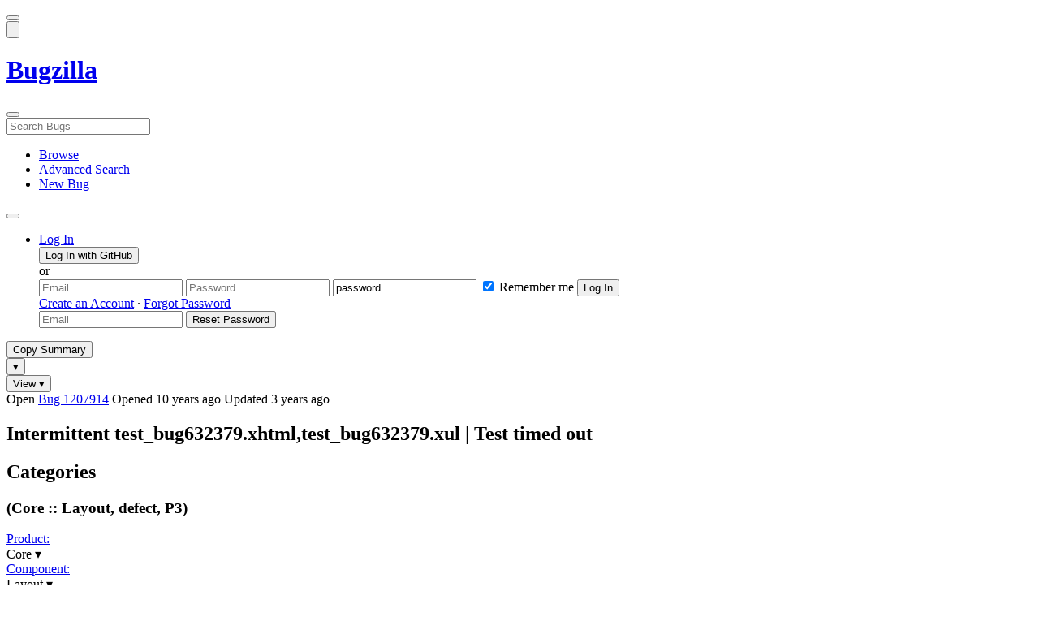

--- FILE ---
content_type: text/html; charset=UTF-8
request_url: https://bugzilla.mozilla.org/show_bug.cgi?id=1207914
body_size: 428070
content:
<!DOCTYPE html>
<html lang="en">
  <head>
      <meta charset="UTF-8">
<meta property="og:type" content="website">
<meta property="og:title" content="1207914 - Intermittent test_bug632379.xhtml,test_bug632379.xul | Test timed out">
<meta property="og:url" content="https://bugzilla.mozilla.org/show_bug.cgi?id=1207914">
<meta property="og:description"
      content="NEW (nobody) in Core - Layout. Last updated 2022-10-11.">
<meta name="twitter:label1" value="Type">
<meta name="twitter:data1" value="defect">
<meta name="twitter:label2" value="Priority">
<meta name="twitter:data2" value="P3">

    

    <meta name="viewport"
          content="width=device-width, initial-scale=1, maximum-scale=1">
    <meta name="color-scheme" content="dark light">
    <meta name="generator" content="Bugzilla 20260120.1">
    <meta name="bugzilla-global" content="dummy"
        id="bugzilla-global" data-bugzilla="{&quot;api_token&quot;:&quot;&quot;,&quot;config&quot;:{&quot;basepath&quot;:&quot;\/&quot;,&quot;cookie_consent_enabled&quot;:&quot;1&quot;,&quot;cookie_consent_required&quot;:0,&quot;essential_cookies&quot;:[&quot;bugzilla&quot;,&quot;Bugzilla_login&quot;,&quot;Bugzilla_logincookie&quot;,&quot;Bugzilla_login_request_cookie&quot;,&quot;github_state&quot;,&quot;github_token&quot;,&quot;mfa_verification_token&quot;,&quot;moz-consent-pref&quot;,&quot;sudo&quot;],&quot;urlbase&quot;:&quot;https:\/\/bugzilla.mozilla.org\/&quot;},&quot;constant&quot;:{&quot;COMMENT_COLS&quot;:80},&quot;param&quot;:{&quot;allow_attachment_display&quot;:true,&quot;maxattachmentsize&quot;:&quot;10240&quot;,&quot;maxusermatches&quot;:&quot;50&quot;,&quot;splinter_base&quot;:&quot;\/page.cgi?id=splinter.html&amp;ignore=\/&quot;,&quot;use_markdown&quot;:true},&quot;string&quot;:{&quot;TextEditor&quot;:{&quot;command_bold&quot;:&quot;Bold&quot;,&quot;command_bulleted_list&quot;:&quot;Bulleted list&quot;,&quot;command_code&quot;:&quot;Code&quot;,&quot;command_heading&quot;:&quot;Heading&quot;,&quot;command_italic&quot;:&quot;Italic&quot;,&quot;command_link&quot;:&quot;Link&quot;,&quot;command_numbered_list&quot;:&quot;Numbered list&quot;,&quot;command_quote&quot;:&quot;Quote&quot;,&quot;comment_editor&quot;:&quot;Comment Editor&quot;,&quot;edit&quot;:&quot;Edit&quot;,&quot;etiquette_link&quot;:{&quot;href&quot;:&quot;page.cgi?id=etiquette.html&quot;,&quot;text&quot;:&quot;Etiquette&quot;},&quot;guidelines_link&quot;:{&quot;href&quot;:&quot;page.cgi?id=bug-writing.html&quot;,&quot;text&quot;:&quot;Bug Writing Guidelines&quot;},&quot;loading&quot;:&quot;Loading…&quot;,&quot;markdown_link&quot;:{&quot;href&quot;:&quot;https:\/\/guides.github.com\/features\/mastering-markdown\/&quot;,&quot;text&quot;:&quot;Markdown supported&quot;},&quot;preview&quot;:&quot;Preview&quot;,&quot;preview_error&quot;:&quot;Preview could not be loaded. Please try again later.&quot;,&quot;text_editor&quot;:&quot;Text Editor&quot;,&quot;toolbar_label&quot;:&quot;Markdown text-formatting toolbar&quot;},&quot;bug&quot;:&quot;bug&quot;,&quot;bug_type_required&quot;:&quot;You must select a Type for this bug&quot;,&quot;component_required&quot;:&quot;You must select a Component for this bug&quot;,&quot;description_required&quot;:&quot;You must enter a Description for this bug&quot;,&quot;short_desc_required&quot;:&quot;You must enter a Summary for this bug&quot;,&quot;version_required&quot;:&quot;You must select a Version for this bug&quot;},&quot;user&quot;:{&quot;cookie_consent&quot;:&quot;&quot;,&quot;is_new&quot;:true,&quot;login&quot;:&quot;&quot;}}">
    <meta name="google-site-verification" content="JYXIuR9cAlV7fLmglSrc_4UaJS6Wzh5Mdxiorqu5AQc" />
    <title>1207914 - Intermittent test_bug632379.xhtml,test_bug632379.xul | Test timed out</title>

<link rel="Top" href="/">

  


  
    <link rel="Show" title="Dependency Tree"
          href="/showdependencytree.cgi?id=1207914&amp;hide_resolved=1">
    <link rel="Show" title="Dependency Graph"
          href="/showdependencygraph.cgi?id=1207914">
    <link rel="Show" title="Bug Activity"
          href="/show_activity.cgi?id=1207914">

<link href="/static/v20260120.1/skins/standard/global.css" rel="stylesheet" type="text/css"><link href="/static/v20260120.1/extensions/BugModal/web/bug_modal.css" rel="stylesheet" type="text/css"><link href="/static/v20260120.1/js/jquery/plugins/contextMenu/contextMenu.css" rel="stylesheet" type="text/css"><link href="/static/v20260120.1/extensions/BMO/web/styles/bug_modal.css" rel="stylesheet" type="text/css"><link href="/static/v20260120.1/extensions/EditComments/web/styles/inline-comment-editor.css" rel="stylesheet" type="text/css"><link href="/static/v20260120.1/js/jquery/ui/jquery-ui-min.css" rel="stylesheet" type="text/css"><link href="/static/v20260120.1/js/jquery/ui/jquery-ui-structure-min.css" rel="stylesheet" type="text/css"><link href="/static/v20260120.1/js/jquery/ui/jquery-ui-theme-min.css" rel="stylesheet" type="text/css"><link href="/static/v20260120.1/skins/lib/prism.css" rel="stylesheet" type="text/css"><link href="/static/v20260120.1/skins/standard/consent.css" rel="stylesheet" type="text/css"><link href="/static/v20260120.1/extensions/Needinfo/web/styles/needinfo.css" rel="stylesheet" type="text/css"><link href="/static/v20260120.1/extensions/Review/web/styles/badge.css" rel="stylesheet" type="text/css"><link href="/static/v20260120.1/extensions/Review/web/styles/review.css" rel="stylesheet" type="text/css"><link href="/static/v20260120.1/skins/standard/text-editor.css" rel="stylesheet" type="text/css">



    
<script nonce="W6Ov5Isjvc3xiTdPRbbBWuv1oxxCUSUzhQqmpbsw2zLoD1Ia" src="/static/v20260120.1/js/jquery/jquery-min.js"></script><script nonce="W6Ov5Isjvc3xiTdPRbbBWuv1oxxCUSUzhQqmpbsw2zLoD1Ia" src="/static/v20260120.1/js/jquery/ui/jquery-ui-min.js"></script><script nonce="W6Ov5Isjvc3xiTdPRbbBWuv1oxxCUSUzhQqmpbsw2zLoD1Ia" src="/static/v20260120.1/js/jquery/plugins/contextMenu/contextMenu-min.js"></script><script nonce="W6Ov5Isjvc3xiTdPRbbBWuv1oxxCUSUzhQqmpbsw2zLoD1Ia" src="/static/v20260120.1/js/jquery/plugins/devbridgeAutocomplete/devbridgeAutocomplete-min.js"></script><script nonce="W6Ov5Isjvc3xiTdPRbbBWuv1oxxCUSUzhQqmpbsw2zLoD1Ia" src="/static/v20260120.1/js/global.js"></script><script nonce="W6Ov5Isjvc3xiTdPRbbBWuv1oxxCUSUzhQqmpbsw2zLoD1Ia" src="/static/v20260120.1/js/util.js"></script><script nonce="W6Ov5Isjvc3xiTdPRbbBWuv1oxxCUSUzhQqmpbsw2zLoD1Ia" src="/static/v20260120.1/js/widgets.js"></script>

      <script nonce="W6Ov5Isjvc3xiTdPRbbBWuv1oxxCUSUzhQqmpbsw2zLoD1Ia">BUGZILLA.value_descs = JSON.parse('{\"bug_status\":{},\"resolution\":{\"\":\"---\"}}');

  
    var tracking_flags_str = "{\"flags\":{\"project\":{\"cf_webcompat_score\":\"---\",\"cf_accessibility_severity\":\"---\",\"cf_performance_impact\":\"---\",\"cf_a11y_review_project_flag\":\"---\",\"cf_size_estimate\":\"---\",\"cf_webcompat_priority\":\"---\"},\"tracking\":{\"cf_status_firefox44\":\"wontfix\",\"cf_tracking_thunderbird_esr115\":\"---\",\"cf_status_thunderbird_esr115\":\"---\",\"cf_status_firefox49\":\"affected\",\"cf_tracking_firefox_relnote\":\"---\",\"cf_status_firefox51\":\"disabled\",\"cf_status_firefox148\":\"---\",\"cf_status_firefox47\":\"wontfix\",\"cf_tracking_firefox147\":\"---\",\"cf_status_firefox_esr140\":\"---\",\"cf_tracking_firefox148\":\"---\",\"cf_status_thunderbird_esr140\":\"---\",\"cf_status_firefox147\":\"---\",\"cf_status_firefox48\":\"wontfix\",\"cf_status_firefox149\":\"---\",\"cf_status_firefox_esr115\":\"---\",\"cf_tracking_thunderbird_esr140\":\"---\",\"cf_status_firefox50\":\"disabled\",\"cf_tracking_firefox_esr115\":\"---\",\"cf_tracking_firefox_esr140\":\"---\",\"cf_tracking_firefox149\":\"---\"}},\"types\":[\"tracking\"],\"comments\":{\"cf_tracking_firefox149\":{\"?\":\"[Tracking Requested - why for this release]:\"},\"cf_tracking_firefox148\":{\"?\":\"[Tracking Requested - why for this release]:\"},\"cf_tracking_firefox_esr140\":{\"?\":\"[Tracking Requested - why for this release]:\"},\"cf_a11y_review_project_flag\":{\"requested\":\"Description:\\nPlease provide an explanation of the feature or change. Include a description of the user scenario in which it would be used and how the user would complete the task(s).\\nScreenshots and visual UI specs are welcome, but please include sufficient accompanying explanation so that blind members of the accessibility team are able to understand the feature\/change.\\n\\nHow do we test this?\\nIf there is an implementation to test, please provide instructions for testing it; e.g. setting preferences, other preparation, how to trigger the UI, etc.\\n\\nWhen will this ship?\\nTracking bug\/issue:\\nDesign documents (e.g. Product Requirements Document, UI spec):\\nEngineering lead:\\nProduct manager:\\n\\nThe accessibility team has developed the Mozilla Accessibility Release Guidelines which outline what is needed to make user interfaces accessible:\\nhttps:\/\/wiki.mozilla.org\/Accessibility\/Guidelines\\nPlease describe the accessibility guidelines you considered and what steps you\'ve taken to address them:\\n\\nDescribe any areas of concern to which you want the accessibility team to give special attention:\"},\"cf_tracking_firefox_esr115\":{\"?\":\"[Tracking Requested - why for this release]:\"},\"cf_tracking_firefox147\":{\"?\":\"[Tracking Requested - why for this release]:\"},\"cf_tracking_firefox_relnote\":{\"?\":\"Release Note Request (optional, but appreciated)\\n[Why is this notable]:\\n[Affects Firefox for Android]:\\n[Suggested wording]:\\n[Links (documentation, blog post, etc)]:\"}}}";
    var TrackingFlags = $.parseJSON(tracking_flags_str);

  
    BUGZILLA.bug_id = 1207914;
    BUGZILLA.bug_title = '1207914 - Intermittent test_bug632379.xhtml,test_bug632379.xul | Test timed out';
    BUGZILLA.bug_summary = 'Intermittent test_bug632379.xhtml,test_bug632379.xul | Test timed out';
    BUGZILLA.bug_url = 'https:\/\/bugzilla.mozilla.org\/show_bug.cgi?id=1207914';
    BUGZILLA.bug_keywords = 'intermittent-failure, leave-open',
    BUGZILLA.bug_secure = false;
    

  BUGZILLA.user = {
    id: 0,
    login: '',
    is_insider: false,
    is_timetracker: false,
    can_tag: false,
    can_triage: false,
    timezone: 'America\/Los_Angeles',
    settings: {
      quote_replies: 'quoted_reply',
      comment_box_position: 'after_comments',
      comment_sort_order: 'oldest_to_newest',
      zoom_textareas: true,
      remember_collapsed: true,
      inline_attachments: true,
      autosize_comments: false
    },
    cookie_consent: false
  };
  review_suggestions = {
    _mentors: [
    ],


      
      'Layout': [
      ],

    
    _end: 1
  };

    static_component = 'Layout';
      </script>
<script nonce="W6Ov5Isjvc3xiTdPRbbBWuv1oxxCUSUzhQqmpbsw2zLoD1Ia" src="/static/v20260120.1/js/text-editor.js"></script><script nonce="W6Ov5Isjvc3xiTdPRbbBWuv1oxxCUSUzhQqmpbsw2zLoD1Ia" src="/static/v20260120.1/extensions/BugModal/web/autosize.min.js"></script><script nonce="W6Ov5Isjvc3xiTdPRbbBWuv1oxxCUSUzhQqmpbsw2zLoD1Ia" src="/static/v20260120.1/extensions/ProdCompSearch/web/js/prod_comp_search.js"></script><script nonce="W6Ov5Isjvc3xiTdPRbbBWuv1oxxCUSUzhQqmpbsw2zLoD1Ia" src="/static/v20260120.1/extensions/BugModal/web/attachments_overlay.js"></script><script nonce="W6Ov5Isjvc3xiTdPRbbBWuv1oxxCUSUzhQqmpbsw2zLoD1Ia" src="/static/v20260120.1/extensions/BugModal/web/bug_modal.js"></script><script nonce="W6Ov5Isjvc3xiTdPRbbBWuv1oxxCUSUzhQqmpbsw2zLoD1Ia" src="/static/v20260120.1/extensions/BugModal/web/comments.js"></script><script nonce="W6Ov5Isjvc3xiTdPRbbBWuv1oxxCUSUzhQqmpbsw2zLoD1Ia" src="/static/v20260120.1/extensions/ComponentWatching/web/js/overlay.js"></script><script nonce="W6Ov5Isjvc3xiTdPRbbBWuv1oxxCUSUzhQqmpbsw2zLoD1Ia" src="/static/v20260120.1/js/bugzilla-readable-status-min.js"></script><script nonce="W6Ov5Isjvc3xiTdPRbbBWuv1oxxCUSUzhQqmpbsw2zLoD1Ia" src="/static/v20260120.1/js/field.js"></script><script nonce="W6Ov5Isjvc3xiTdPRbbBWuv1oxxCUSUzhQqmpbsw2zLoD1Ia" src="/static/v20260120.1/js/comments.js"></script><script nonce="W6Ov5Isjvc3xiTdPRbbBWuv1oxxCUSUzhQqmpbsw2zLoD1Ia" src="/static/v20260120.1/extensions/TrackingFlags/web/js/flags.js"></script><script nonce="W6Ov5Isjvc3xiTdPRbbBWuv1oxxCUSUzhQqmpbsw2zLoD1Ia" src="/static/v20260120.1/extensions/BMO/web/js/firefox-crash-table.js"></script><script nonce="W6Ov5Isjvc3xiTdPRbbBWuv1oxxCUSUzhQqmpbsw2zLoD1Ia" src="/static/v20260120.1/extensions/MozChangeField/web/js/severity-s1-priority-p1.js"></script><script nonce="W6Ov5Isjvc3xiTdPRbbBWuv1oxxCUSUzhQqmpbsw2zLoD1Ia" src="/static/v20260120.1/extensions/MozChangeField/web/js/clear-tracking-priority-s1.js"></script><script nonce="W6Ov5Isjvc3xiTdPRbbBWuv1oxxCUSUzhQqmpbsw2zLoD1Ia" src="/static/v20260120.1/extensions/MozChangeField/web/js/set-tracking-severity-s1.js"></script><script nonce="W6Ov5Isjvc3xiTdPRbbBWuv1oxxCUSUzhQqmpbsw2zLoD1Ia" src="/static/v20260120.1/js/lib/prism.js"></script><script nonce="W6Ov5Isjvc3xiTdPRbbBWuv1oxxCUSUzhQqmpbsw2zLoD1Ia" src="/static/v20260120.1/js/consent.js"></script><script nonce="W6Ov5Isjvc3xiTdPRbbBWuv1oxxCUSUzhQqmpbsw2zLoD1Ia" src="/static/v20260120.1/js/cookie-helper.js"></script><script nonce="W6Ov5Isjvc3xiTdPRbbBWuv1oxxCUSUzhQqmpbsw2zLoD1Ia" src="/static/v20260120.1/js/lib/md5.min.js"></script><script nonce="W6Ov5Isjvc3xiTdPRbbBWuv1oxxCUSUzhQqmpbsw2zLoD1Ia" src="/static/v20260120.1/extensions/Review/web/js/badge.js"></script><script nonce="W6Ov5Isjvc3xiTdPRbbBWuv1oxxCUSUzhQqmpbsw2zLoD1Ia" src="/static/v20260120.1/extensions/Review/web/js/review.js"></script>

    

    
    <link href="/static/v20260120.1/skins/lib/fontawesome.min.css" rel="stylesheet" type="text/css">
    <link href="/static/v20260120.1/skins/lib/fontawesome-brands.min.css" rel="stylesheet" type="text/css">
    <link href="/static/v20260120.1/skins/lib/fontawesome-solid.min.css" rel="stylesheet" type="text/css">

    
    <link rel="search" type="application/opensearchdescription+xml"
                       title="Bugzilla@Mozilla" href="/search_plugin.cgi"><link rel="shortcut icon" href="/extensions/BMO/web/images/favicon.ico">
<link rel="icon" type="image/svg+xml" href="/extensions/BMO/web/images/favicon.svg">
<link rel="canonical" href="https://bugzilla.mozilla.org/show_bug.cgi?id=1207914">
<link rel="shorturl" href="https://bugzilla.mozilla.org/1207914"><meta name="robots" content="noarchive">
  </head>



  <body
        class="bugzilla-mozilla-org
               skin-standard bug_modal">



<div id="wrapper">

<header id="header" role="banner" aria-label="Global Header">
  <div class="inner" role="none">
    <button type="button" class="iconic ghost" id="open-menu-drawer" aria-label="Open Site Menu">
      <span class="icon" aria-hidden="true" data-icon="menu"></span>
    </button><div id="header-external-links" class="dropdown" role="none">
  <button type="button" id="header-external-menu-button" class="dropdown-button minor"
          aria-label="Show Mozilla Menu" aria-expanded="false" aria-haspopup="true"
          aria-controls="header-external-menu">
    <img src="/static/v20260120.1/extensions/BMO/web/images/moz-fav-one-color-white-rgb.svg"
         width="32" height="32" alt="">
  </button>
  <ul class="dropdown-content right" id="header-external-menu" role="menu" aria-label="Mozilla Menu"
      style="display:none;">
    <li role="none">
      <a href="https://www.mozilla.org/" role="menuitem">
        <span class="label" role="none">Mozilla Home</span>
      </a>
    </li>
    <li role="separator"></li>
    <li role="none">
      <a href="https://www.mozilla.org/privacy/websites/" role="menuitem">
        <span class="label" role="none">Privacy</span>
      </a>
    </li>
    <li role="none">
      <a href="https://www.mozilla.org/privacy/websites/#cookies" role="menuitem">
        <span class="label" role="none">Cookies</span>
      </a>
    </li>
    <li role="none">
      <a href="https://www.mozilla.org/about/legal/" role="menuitem">
        <span class="label" role="none">Legal</span>
      </a>
    </li>
  </ul>
</div>
    <h1 id="header-title" class="title" role="none">
      <a class="header-button" href="https://bugzilla.mozilla.org/home" title="Go to home page">
        <span aria-label="Go to Bugzilla Home Page">Bugzilla</span>
      </a>
    </h1>
    <form id="header-search" class="quicksearch" action="/buglist.cgi"
          data-no-csrf role="search" aria-label="Search Bugs">
      <button type="button" class="iconic ghost" id="show-searchbox"
              aria-label="Search Bugs">
        <span class="icon" aria-hidden="true" data-icon="search"></span>
      </button>
      <div class="searchbox-outer dropdown" role="combobox" aria-label="Quick Search"
           aria-haspopup="listbox" aria-owns="header-search-dropdown" aria-expanded="false">
        <span class="icon" aria-hidden="true" data-icon="search"></span>
        <input id="quicksearch_top" class="dropdown-button" name="quicksearch" autocomplete="off"
               value="" accesskey="s"
               placeholder="Search Bugs"
               title="Enter a bug number or some search terms"
               role="searchbox" aria-controls="header-search-dropdown" aria-label="Search Terms"><div id="header-search-dropdown" class="dropdown-content dropdown-panel right" role="listbox"
     style="display: none;">
  <div id="header-search-dropdown-wrapper" role="none">
    <section id="header-search-dropdown-help" role="group" aria-label="Help">
      <footer role="none">
        <a href="/page.cgi?id=quicksearch.html">Quick Search Tips</a>
        <a href="/query.cgi?format=advanced">Advanced Search</a>
      </footer>
    </section>
  </div>
</div>
      </div>
    </form>
    <nav id="header-nav" role="menubar" aria-label="Site Links">
      <ul class="links" role="none"><li role="none">
    <a class="header-button" href="/describecomponents.cgi"
       title="Browse bugs by component" role="menuitem">
      <span class="icon" aria-hidden="true" data-icon="category"></span>
      <span class="label" role="none">Browse</span>
    </a>
  </li>
  <li role="none">
    <a class="header-button" href="/query.cgi?format=advanced"
       title="Search bugs using various criteria" role="menuitem">
      <span class="icon" aria-hidden="true" data-icon="pageview"></span>
      <span class="label" role="none">Advanced Search</span>
    </a>
  </li>
  <li role="none">
    <a class="header-button" href="/enter_bug.cgi"
       title="File a new bug" role="menuitem">
      <span class="icon" aria-hidden="true" data-icon="add_box"></span>
      <span class="label" role="none">New Bug</span>
    </a>
  </li>
      </ul>
      <div class="dropdown" role="none">
        <button type="button" id="header-tools-menu-button"
                class="header-button dropdown-button minor" title="More tools…"
                role="menuitem" aria-label="Show More Tools Menu" aria-expanded="false"
                aria-haspopup="true" aria-controls="header-tools-menu">
          <span class="icon" aria-hidden="true" data-icon="more_horiz"></span>
        </button>
        <ul class="dropdown-content left" id="header-tools-menu" role="menu"
            aria-label="More Tools Menu" style="display:none;"><li role="none">
    <a href="/report.cgi" role="menuitem">
      <span class="icon" aria-hidden="true" data-icon="analytics"></span>
      <span class="label" role="none">Reports</span>
    </a>
  </li>
    <li role="separator"></li>
    <li role="none">
      <a href="https://bmo.readthedocs.io/en/latest/" target="_blank" role="menuitem">
        <span class="icon" aria-hidden="true" data-icon="help"></span>
        <span class="label" role="none">Documentation</span>
      </a>
    </li>
        </ul>
      </div>
    </nav>
      <ul id="header-login" class="links" role="none"><li id="mini_login_container_top" role="none">
  <a id="login_link_top" href="/index.cgi?GoAheadAndLogIn=1"
     class='show_mini_login_form header-button' data-qs-suffix="_top"
     role="button">
    <span class="icon" aria-hidden="true" data-icon="login"></span>
    <span class="label" role="none">Log In</span>
  </a>

  <div id="mini_login_top" class="mini-popup mini_login bz_default_hidden">

<form method="post" action="/github.cgi">
    <input type="hidden" name="github_token" value="[base64]">
    <input type="hidden" name="target_uri" value="https://bugzilla.mozilla.org/show_bug.cgi">
    <button type="submit">
      <i class="fab fa-github"></i> Log In with GitHub
    </button>
  </form>

    <div class="method-separator">or</div>

  <form action="/show_bug.cgi?id=1207914" method="POST"
        data-qs-suffix="_top">

    <input id="Bugzilla_login_top"
           class="bz_login"
           name="Bugzilla_login"
           title="Login"
           placeholder="Email"
           aria-label="Email"
           type="email"
           required
    >
    <input class="bz_password"
           id="Bugzilla_password_top"
           name="Bugzilla_password"
           type="password"
           title="Password"
           placeholder="Password"
           aria-label="Password"
           required
    >
    <input class="bz_password bz_default_hidden bz_mini_login_help" type="text"
           id="Bugzilla_password_dummy_top" value="password"
           title="Password"
    >
      <span class="remember-outer">
        <input type="checkbox" id="Bugzilla_remember_top"
               name="Bugzilla_remember" value="on" class="bz_remember"
               checked>
        <label for="Bugzilla_remember_top">Remember me</label>
      </span>
    <input type="hidden" name="Bugzilla_login_token"
           value="1770058903-_mSPFCtMJY6FLVFNcMHwJy7bn97VmfRjCZ48uSX4rok">
    <input type="submit" name="GoAheadAndLogIn" value="Log In" id="log_in_top"
           class="check_mini_login_fields" data-qs-suffix="_top">
    <a href="#" id="hide_mini_login_top" aria-label="Close"
       class="close-button hide_mini_login_form" data-qs-suffix="_top">
      <span class="icon" aria-hidden="true"></span>
    </a>
  </form>
  <div class="footer">
      <a href="/createaccount.cgi">Create an Account</a>
    &middot;
    <a id="forgot_link_top" href="/index.cgi?GoAheadAndLogIn=1#forgot"
       class='show_forgot_form'
       data-qs-suffix="_top">Forgot Password</a>
  </div>
  </div>

  <div id="forgot_form_top" class="mini-popup mini_forgot bz_default_hidden">
  <form action="/token.cgi" method="post">
    <input type="email" name="loginname" size="20" placeholder="Email" aria-label="Email" required>
    <input id="forgot_button_top" value="Reset Password"
           type="submit">
    <input type="hidden" name="a" value="reqpw">
    <input type="hidden" id="token_top" name="token" value="1770058903-Mqf-Uo4hfY5mdo6pt8te1VyFnvbkXfhz-8qvayX1EJU">
    <a href="#" class="close-button hide_forgot_form" aria-label="Close" data-qs-suffix="_top">
      <span class="icon" aria-hidden="true"></span>
    </a>
  </form>
  </div>
</li>
      </ul>
  </div>
  <dialog id="menu-drawer" inert aria-label="Site Menu">
    <div class="drawer-inner" role="none">
      <div class="header" role="none">
        <button type="button" class="iconic ghost" id="close-menu-drawer"
                aria-label="Close Site Menu">
          <span class="icon" aria-hidden="true" data-icon="close"></span>
        </button>
      </div>
      <ul role="menu" aria-label="Site Links"><li role="none">
    <a class="header-button" href="/describecomponents.cgi"
       title="Browse bugs by component" role="menuitem">
      <span class="icon" aria-hidden="true" data-icon="category"></span>
      <span class="label" role="none">Browse</span>
    </a>
  </li>
  <li role="none">
    <a class="header-button" href="/query.cgi?format=advanced"
       title="Search bugs using various criteria" role="menuitem">
      <span class="icon" aria-hidden="true" data-icon="pageview"></span>
      <span class="label" role="none">Advanced Search</span>
    </a>
  </li>
  <li role="none">
    <a class="header-button" href="/enter_bug.cgi"
       title="File a new bug" role="menuitem">
      <span class="icon" aria-hidden="true" data-icon="add_box"></span>
      <span class="label" role="none">New Bug</span>
    </a>
  </li><li role="none">
    <a href="/report.cgi" role="menuitem">
      <span class="icon" aria-hidden="true" data-icon="analytics"></span>
      <span class="label" role="none">Reports</span>
    </a>
  </li>
    <li role="separator"></li>
    <li role="none">
      <a href="https://bmo.readthedocs.io/en/latest/" target="_blank" role="menuitem">
        <span class="icon" aria-hidden="true" data-icon="help"></span>
        <span class="label" role="none">Documentation</span>
      </a>
    </li>
      </ul>
    </div>
  </dialog>
</header> 


<main id="bugzilla-body" tabindex="-1">

<aside id="message-container" role="complementary">
  <noscript>
    <div class="noscript">
      <div class="inner">
        <p>Please enable JavaScript in your browser to use all the features on this site.</p>
      </div>
    </div>
  </noscript>
  
</aside>

<div id="main-inner">




<div role="toolbar" id="page-toolbar">
  <div role="group" class="buttons">
    <button type="button" id="copy-summary" class="secondary separate-dropdown-button-main"
      title="Copy bug number and summary to your clipboard">Copy Summary</button
    ><div id="copy-menu-dropdown" class="dropdown"><button type="button" id="copy-menu-btn" aria-haspopup="true" aria-label="View"
      aria-expanded="false" aria-controls="copy-menu" class="dropdown-button secondary separate-dropdown-button-arrow"
      title="More options for copy">&#9662;</button>
      <ul class="dropdown-content left" id="copy-menu" role="menu" style="display:none;">
        <li role="presentation">
          <a id="copy-markdown-summary" role="menuitem" tabindex="-1">Markdown</a>
        </li>
        <li role="presentation">
          <a id="copy-markdown-bug-number" role="menuitem" tabindex="-1">Markdown (bug number)</a>
        </li>
        <li role="presentation">
          <a id="copy-text-summary" role="menuitem" tabindex="-1">Plain Text</a>
        </li>
        <li role="presentation">
          <a id="copy-html-summary" role="menuitem" tabindex="-1">HTML</a>
        </li>
      </ul>
    </div>
    <div class="dropdown">
      <button type="button" id="action-menu-btn" aria-haspopup="true" aria-label="View"
        aria-expanded="false" aria-controls="action-menu" class="dropdown-button secondary">View &#9662;</button>
      <ul class="dropdown-content left" id="action-menu" role="menu" style="display:none;">
        <li role="presentation">
          <a id="action-reset" role="menuitem" tabindex="-1">Reset Sections</a>
        </li>
        <li role="presentation">
          <a id="action-expand-all" role="menuitem" tabindex="-1">Expand All Sections</a>
        </li>
        <li role="presentation">
          <a id="action-collapse-all" role="menuitem" tabindex="-1">Collapse All Sections</a>
        </li>
        <li role="separator"></li>
        <li role="presentation">
          <a id="action-history" role="menuitem" tabindex="-1">History</a>
        </li>
        <li role="separator"></li>
        <li role="presentation">
          <a href="/rest/bug/1207914" role="menuitem" tabindex="-1">JSON</a>
        </li>
        <li role="presentation">
          <a href="/show_bug.cgi?ctype=xml&amp;id=1207914" role="menuitem" tabindex="-1">XML</a>
        </li>
      </ul>
    </div>
  </div>
</div>



<div role="status" id="io-error" style="display:none"></div>
<section class="module"
>
  <div class="module-content"
  >
  <div id="summary-container">
    <div class="field bug_modal indent"
    id="field-status_summary"
>



  
    <div class=" container">
        <span id="field-value-status_summary">
      <span class="bug-status-label text" data-status="open">Open</span>
      <span id="field-value-bug_id">
        <a href="/show_bug.cgi?id=1207914">Bug 1207914</a>
      </span>
      <span class="bug-time-labels">
        <span class="bug-time-label">Opened <span class="rel-time" title="2015-09-23 20:26 PDT" data-time="1443065189">10 years ago</span></span>
          <span class="bug-time-label">Updated <span class="rel-time" title="2022-10-11 10:40 PDT" data-time="1665510014">3 years ago</span></span>
      </span>
        </span>
    </div>

  
</div>
<div class="field bug_modal indent edit-hide"
>



  
    <div class=" container">
      

      <h1 id="field-value-short_desc">Intermittent test<wbr>_bug632379<wbr>.xhtml,test<wbr>_bug632379<wbr>.xul | Test timed out</h1>
    </div>

  
</div>

    <div class="field bug_modal edit-show"
    id="field-short_desc" style="display:none"
>
    <div class="name">
      
        <span class="required_star edit-show" style="display:none" aria-label="Required Field">*</span> 
        <a href="https://wiki.mozilla.org/BMO/UserGuide/BugFields#short_desc" id="short_desc-help-link" class="help">Summary:
        </a>
    </div>



  
    <div class="value">
        <span id="field-value-short_desc">
            Intermittent test_bug632379.xhtml,test_bug632379.xul | Test timed out

        </span>
    </div>

  
</div>
  </div>
  </div>
</section>


<section class="module" id="module-categories"
>
    <header id="module-categories-header" class="module-header">
      <div class="module-latch"
           data-label-expanded="Collapse Categories section"
           data-label-collapsed="Expand Categories section">
        <div class="module-spinner" role="button" tabindex="0"
             aria-controls="module-categories-content"
             aria-expanded="true"
             aria-labeledby="module-categories-title"
             aria-describedby="module-categories-subtitle"></div>
        <h2 class="module-title" id="module-categories-title">Categories</h2>
          <h3 class="module-subtitle" id="module-categories-subtitle">
            (Core :: Layout, defect, P3)
          </h3>
      </div>
    </header>
  <div class="module-content" id="module-categories-content"
  ><div class="fields-lhs">

    <div class="field bug_modal"
    id="field-product"
>
    <div class="name">
      
        <a href="/describecomponents.cgi?product=Core" id="product-help-link" class="help">Product:
        </a>
    </div>



  
    <div class="value">
        <span id="field-value-product">
      <div class="name-info-outer dropdown">
        <span id="product-name" class="dropdown-button" tabindex="0" role="button"
             aria-haspopup="menu" aria-controls="product-info">Core
          <span class="icon" aria-hidden="true">&#x25BE;</span>
        </span>
        <aside id="product-info" class="name-info-popup dropdown-content right hover-display" hidden role="menu"
               aria-label="Product description and actions">
          <header>
            <div class="title">Core</div>
            <div class="description">Shared components used by Firefox and other Mozilla software, including handling of Web content; Gecko, HTML, CSS, layout, DOM, scripts, images, networking, etc. Issues with web page layout probably go here, while Firefox user interface issues belong in the <a href="https://bugzilla.mozilla.org/describecomponents.cgi?product=Firefox">Firefox</a> product. (<a href="https://wiki.mozilla.org/Modules/All#Core">More info</a>)</div>
          </header>
          <li role="separator"></li>
          <div class="actions">
            <div><a href="/buglist.cgi?product=Core&amp;bug_status=__open__"
                    target="_blank" role="menuitem" tabindex="-1">See Open Bugs in This Product</a></div>
            <div><a href="/enter_bug.cgi?product=Core"
                    target="_blank" role="menuitem" tabindex="-1">File New Bug in This Product</a></div>
            <div><button disabled type="button" class="secondary component-watching" role="menuitem" tabindex="-1"
                         data-product="Core"
                         data-label-watch="Watch This Product" data-label-unwatch="Unwatch This Product"
                         data-source="BugModal">Watch This Product</button></div>
          </div>
        </aside>
      </div>
        </span>
    </div>

  
</div>

    <div class="field bug_modal"
    id="field-component"
>
    <div class="name">
      
        <a href="/describecomponents.cgi?product=Core&component=Layout#Layout" id="component-help-link" class="help">Component:
        </a>
    </div>



  
    <div class="value">
        <span id="field-value-component">
      <div class="name-info-outer dropdown">
        <span id="component-name" class="dropdown-button" tabindex="0" role="button"
             aria-haspopup="menu" aria-controls="component-info">Layout
          <span class="icon" aria-hidden="true">&#x25BE;</span>
        </span>
        <aside id="component-info" class="name-info-popup dropdown-content right hover-display" hidden role="menu"
               aria-label="Component description and actions">
          <header>
            <div class="title">Core :: Layout</div>
            <div class="description"><p>Issues in Layout that do not fit into any other Layout component or which span multiple Layout components.</p>
<p>Bugs related to the top level presentation objects (pres shell, pres context, and document viewer), the frame constructor, and the base frame classes, as well as general issues with alignment and sizing, all belong here.</p></div>
          </header>
          <li role="separator"></li>
          <div class="actions">
            <div><a href="/buglist.cgi?product=Core&amp;component=Layout&amp;bug_status=__open__"
                    target="_blank" role="menuitem" tabindex="-1">See Open Bugs in This Component</a></div>
            <div><a href="/buglist.cgi?product=Core&amp;component=Layout&amp;chfield=resolution&chfieldfrom=-6m&chfieldvalue=FIXED&bug_status=__closed__"
                    target="_blank" role="menuitem" tabindex="-1">Recently Fixed Bugs in This Component</a></div>
            <div><a href="/enter_bug.cgi?product=Core&amp;component=Layout"
                    target="_blank" role="menuitem" tabindex="-1">File New Bug in This Component</a></div>
            <div><button disabled type="button" class="secondary component-watching" role="menuitem" tabindex="-1"
                         data-product="Core" data-component="Layout"
                         data-label-watch="Watch This Component" data-label-unwatch="Unwatch This Component"
                         data-source="BugModal">Watch This Component</button></div>
          </div>
        </aside>
      </div>
        </span>
    </div>

  
</div>

    <div class="field bug_modal edit-show"
    id="field-version" style="display:none"
>
    <div class="name">
      
        <a href="https://wiki.mozilla.org/BMO/UserGuide/BugFields#version" id="version-help-link" class="help">Version:
        </a>
    </div>



  
    <div class="value">
        <span id="field-value-version">
            Trunk

        </span>
    </div>

  
</div>

    <div class="field bug_modal edit-show" style="display:none"
>
    <div class="name">
      
        <a href="https://wiki.mozilla.org/BMO/UserGuide/BugFields#rep_platform" id="-help-link" class="help">Platform:
        </a>
    </div>



  
    <div class=" container"><div class="field bug_modal inline"
    id="field-rep_platform"
>



  
    <div class="value">
        <span id="field-value-rep_platform">
            Unspecified

        </span>
    </div>

  
</div><div class="field bug_modal indent inline"
    id="field-op_sys"
>



  
    <div class="value">
        <span id="field-value-op_sys">
            Unspecified

        </span>
    </div>

  
</div><div class="field bug_modal"
>



  
    <div class=" container">
    </div>

  
</div>
    </div>

  
</div>
</div><div class="fields-rhs">

    <div class="field bug_modal contains-buttons"
    id="field-bug_type"
>
    <div class="name">
      
        <a href="https://wiki.mozilla.org/BMO/UserGuide/BugFields#bug_type" id="bug_type-help-link" class="help">Type:
        </a>
    </div>



  
    <div class="value">
        <span id="field-value-bug_type">
      <span class="bug-type-label iconic-text" data-type="defect">
        <span class="icon" aria-hidden="true"></span>defect</span>
        </span>
    </div>

  
</div>

    <div class="field bug_modal"
    id="field-importance"
>



  
    <div class=" container">
        <span id="field-value-importance"><div class="field bug_modal inline"
    id="field-priority"
>
    <div class="name">
      
        <a href="https://wiki.mozilla.org/BMO/UserGuide/BugFields#priority" id="priority-help-link" class="help">Priority:
        </a>
    </div>



  
    <div class="value">
        <span id="field-value-priority">P3
        </span>
    </div>

  
</div><div class="field bug_modal inline"
    id="field-bug_severity"
>
    <div class="name">
      
        <a href="https://wiki.mozilla.org/BMO/UserGuide/BugFields#bug_severity" id="bug_severity-help-link" class="help">Severity:
        </a>
    </div>



  
    <div class="value">
        <span id="field-value-bug_severity">
            S3

        </span>
    </div>

  
</div>
        </span>
    </div>

  
</div>


    <div class="field bug_modal edit-show"
    id="field-cf_fx_points" style="display:none"
>
    <div class="name">
      Points:
    </div>



  
    <div class="value">
        <span id="field-value-cf_fx_points">
            ---

        </span>
    </div>

  
</div>
</div>
  </div>
</section>


<section class="module" id="module-tracking"
>
    <header id="module-tracking-header" class="module-header">
      <div class="module-latch"
           data-label-expanded="Collapse Tracking section"
           data-label-collapsed="Expand Tracking section">
        <div class="module-spinner" role="button" tabindex="0"
             aria-controls="module-tracking-content"
             aria-expanded="true"
             aria-labeledby="module-tracking-title"
             aria-describedby="module-tracking-subtitle"></div>
        <h2 class="module-title" id="module-tracking-title">Tracking</h2>
          <h3 class="module-subtitle" id="module-tracking-subtitle">
            (<span id="readable-bug-status" data-readable-bug-status="{&quot;status&quot;:&quot;NEW&quot;,&quot;cf_status_firefox_esr115&quot;:&quot;---&quot;,&quot;cf_tracking_firefox147&quot;:&quot;---&quot;,&quot;cf_status_firefox_esr140&quot;:&quot;---&quot;,&quot;cf_tracking_firefox149&quot;:&quot;---&quot;,&quot;cf_tracking_thunderbird_esr140&quot;:&quot;---&quot;,&quot;flags&quot;:[],&quot;cf_tracking_firefox_esr140&quot;:&quot;---&quot;,&quot;cf_performance_impact&quot;:&quot;---&quot;,&quot;cf_status_thunderbird_esr115&quot;:&quot;---&quot;,&quot;cf_webcompat_priority&quot;:&quot;---&quot;,&quot;cf_status_firefox44&quot;:&quot;wontfix&quot;,&quot;keywords&quot;:[&quot;intermittent-failure&quot;,&quot;leave-open&quot;],&quot;cf_status_firefox148&quot;:&quot;---&quot;,&quot;cf_status_firefox47&quot;:&quot;wontfix&quot;,&quot;cf_tracking_firefox_relnote&quot;:&quot;---&quot;,&quot;cf_status_firefox51&quot;:&quot;disabled&quot;,&quot;cf_tracking_firefox148&quot;:&quot;---&quot;,&quot;cf_status_firefox147&quot;:&quot;---&quot;,&quot;dupe_of&quot;:null,&quot;cf_status_thunderbird_esr140&quot;:&quot;---&quot;,&quot;cf_accessibility_severity&quot;:&quot;---&quot;,&quot;cf_status_firefox48&quot;:&quot;wontfix&quot;,&quot;cf_status_firefox149&quot;:&quot;---&quot;,&quot;cf_status_firefox50&quot;:&quot;disabled&quot;,&quot;cf_tracking_firefox_esr115&quot;:&quot;---&quot;,&quot;resolution&quot;:&quot;&quot;,&quot;id&quot;:1207914,&quot;cf_a11y_review_project_flag&quot;:&quot;---&quot;,&quot;target_milestone&quot;:&quot;---&quot;,&quot;cf_tracking_thunderbird_esr115&quot;:&quot;---&quot;,&quot;cf_webcompat_score&quot;:&quot;---&quot;,&quot;cf_status_firefox49&quot;:&quot;affected&quot;,&quot;cf_size_estimate&quot;:&quot;---&quot;,&quot;priority&quot;:&quot;P3&quot;}"></span>)
          </h3>
      </div>
    </header>
  <div class="module-content" id="module-tracking-content"
  ><div class="fields-lhs">

    <div class="field bug_modal edit-hide"
    id="field-status-view"
>
    <div class="name">
      
        <a href="https://wiki.mozilla.org/BMO/UserGuide/BugStatuses" id="status-view-help-link" class="help">Status:
        </a>
    </div>



  
    <div class=" container">
        <span id="field-value-status-view">NEW
        
        </span>
    </div>

  
</div>

    <div class="field bug_modal edit-show"
    id="field-status-edit" style="display:none"
>
    <div class="name">
      
        <a href="https://wiki.mozilla.org/BMO/UserGuide/BugStatuses" id="status-edit-help-link" class="help">Status:
        </a>
    </div>



  
    <div class=" container">
        <span id="field-value-status-edit"><div class="field bug_modal inline"
    id="field-bug_status"
>



  
    <div class="value">
        <span id="field-value-bug_status">
            NEW

        </span>
    </div>

  
</div><div class="field bug_modal indent inline"
    id="field-resolution"
>



  
    <div class="value">
        <span id="field-value-resolution">
        ---
        </span>
    </div>

  
</div>
  <div id="status-action-buttons">
      <div id="assigned-container" style="display:none">
        <button type="button" class="secondary" id="mark-as-assigned-btn">
          Mark as Assigned
        </button>
      </div>
  </div>
        </span>
    </div>

  
</div>

    <div class="field bug_modal edit-show"
    id="field-target_milestone" style="display:none"
>
    <div class="name">
      
        <a href="https://wiki.mozilla.org/BMO/UserGuide/BugFields#target_milestone" id="target_milestone-help-link" class="help">Milestone:
        </a>
    </div>



  
    <div class="value">
        <span id="field-value-target_milestone">
            ---

        </span>
    </div>

  
</div>

    <div class="field bug_modal edit-show"
    id="field-cf_fx_iteration" style="display:none"
>
    <div class="name">
      Iteration:
    </div>



  
    <div class="value">
        <span id="field-value-cf_fx_iteration">
            ---

        </span>
    </div>

  
</div>


      <div class="field bug_modal edit-show" style="display:none"
>
    <div class="name">
      
        <a href="https://wiki.mozilla.org/BMO/UserGuide#Project_Flags" id="-help-link" class="help">Project Flags:
        </a>
    </div>



  
    <div class=" container"><div class="flags edit-show" style="display:none">
  <table class="layout-table tracking-flags">
      <tr>
        <td class="tracking-flag-name">a11y-review</td>
        <td class="tracking-flag-status"><input type="hidden" id="cf_a11y_review_project_flag-dirty">
  <select id="cf_a11y_review_project_flag" name="cf_a11y_review_project_flag">
        <option value="---"
          id="v4876_cf_a11y_review_project_flag" selected
        >---
        </option>
  </select></td>
      </tr>
      <tr>
        <td class="tracking-flag-name">Accessibility Severity</td>
        <td class="tracking-flag-status"><input type="hidden" id="cf_accessibility_severity-dirty">
  <select id="cf_accessibility_severity" name="cf_accessibility_severity">
        <option value="---"
          id="v6045_cf_accessibility_severity" selected
        >---
        </option>
  </select></td>
      </tr>
      <tr>
        <td class="tracking-flag-name">Performance Impact</td>
        <td class="tracking-flag-status"><input type="hidden" id="cf_performance_impact-dirty">
  <select id="cf_performance_impact" name="cf_performance_impact">
        <option value="---"
          id="v5427_cf_performance_impact" selected
        >---
        </option>
  </select></td>
      </tr>
      <tr>
        <td class="tracking-flag-name">Size Estimate</td>
        <td class="tracking-flag-status"><input type="hidden" id="cf_size_estimate-dirty">
  <select id="cf_size_estimate" name="cf_size_estimate">
        <option value="---"
          id="v7004_cf_size_estimate" selected
        >---
        </option>
  </select></td>
      </tr>
      <tr>
        <td class="tracking-flag-name">Webcompat Priority</td>
        <td class="tracking-flag-status"><input type="hidden" id="cf_webcompat_priority-dirty">
  <select id="cf_webcompat_priority" name="cf_webcompat_priority">
        <option value="---"
          id="v4274_cf_webcompat_priority" selected
        >---
        </option>
  </select></td>
      </tr>
      <tr>
        <td class="tracking-flag-name">Webcompat Score</td>
        <td class="tracking-flag-status"><input type="hidden" id="cf_webcompat_score-dirty">
  <select id="cf_webcompat_score" name="cf_webcompat_score">
        <option value="---"
          id="v6757_cf_webcompat_score" selected
        >---
        </option>
  </select></td>
      </tr>
  </table>
</div>
    </div>

  
</div>
</div><div class="fields-rhs">

      <div class="field tracking-flags-wrapper"
>
    <div class="name">
      
        <a href="https://wiki.mozilla.org/BMO/UserGuide#Tracking_Flags" id="-help-link" class="help">Tracking Flags:
        </a>
    </div>



  
    <div class=" container"><div class="flags edit-hide">
    <table class="layout-table tracking-flags">
        <tr>
          <th></th>
          <th>Tracking</th>
          <th>Status</th>
        </tr>
        <tr>
          <td class="tracking-flag-name">firefox44</td>
            <td class="tracking-flag-tracking">---
            </td>
          <td class="tracking-flag-status">
              <a href="/buglist.cgi?f1=cf_status_firefox44&amp;o1=equals&amp;v1=wontfix">wontfix</a>
          </td>
        </tr>
        <tr>
          <td class="tracking-flag-name">firefox47</td>
            <td class="tracking-flag-tracking">---
            </td>
          <td class="tracking-flag-status">
              <a href="/buglist.cgi?f1=cf_status_firefox47&amp;o1=equals&amp;v1=wontfix">wontfix</a>
          </td>
        </tr>
        <tr>
          <td class="tracking-flag-name">firefox48</td>
            <td class="tracking-flag-tracking">---
            </td>
          <td class="tracking-flag-status">
              <a href="/buglist.cgi?f1=cf_status_firefox48&amp;o1=equals&amp;v1=wontfix">wontfix</a>
          </td>
        </tr>
        <tr>
          <td class="tracking-flag-name">firefox49</td>
            <td class="tracking-flag-tracking">---
            </td>
          <td class="tracking-flag-status">
              <a href="/buglist.cgi?f1=cf_status_firefox49&amp;o1=equals&amp;v1=affected">affected</a>
          </td>
        </tr>
        <tr>
          <td class="tracking-flag-name">firefox50</td>
            <td class="tracking-flag-tracking">---
            </td>
          <td class="tracking-flag-status">
              <a href="/buglist.cgi?f1=cf_status_firefox50&amp;o1=equals&amp;v1=disabled">disabled</a>
          </td>
        </tr>
        <tr>
          <td class="tracking-flag-name">firefox51</td>
            <td class="tracking-flag-tracking">---
            </td>
          <td class="tracking-flag-status">
              <a href="/buglist.cgi?f1=cf_status_firefox51&amp;o1=equals&amp;v1=disabled">disabled</a>
          </td>
        </tr>
    </table>
  </div>


<div class="flags edit-show" style="display:none">
  <table class="layout-table tracking-flags">
      <tr>
        <th></th>
        <th>Tracking</th>
        <th>Status</th>
      </tr>
      <tr>
        <td class="tracking-flag-name">firefox44</td>
          <td class="tracking-flag-tracking"></td>
        <td class="tracking-flag-status"><input type="hidden" id="cf_status_firefox44-dirty">
  <select id="cf_status_firefox44" name="cf_status_firefox44">
        <option value="wontfix"
          id="v2432_cf_status_firefox44" selected
        >wontfix
        </option>
  </select></td>
      </tr>
      <tr>
        <td class="tracking-flag-name">firefox47</td>
          <td class="tracking-flag-tracking"></td>
        <td class="tracking-flag-status"><input type="hidden" id="cf_status_firefox47-dirty">
  <select id="cf_status_firefox47" name="cf_status_firefox47">
        <option value="wontfix"
          id="v2611_cf_status_firefox47" selected
        >wontfix
        </option>
  </select></td>
      </tr>
      <tr>
        <td class="tracking-flag-name">firefox48</td>
          <td class="tracking-flag-tracking"></td>
        <td class="tracking-flag-status"><input type="hidden" id="cf_status_firefox48-dirty">
  <select id="cf_status_firefox48" name="cf_status_firefox48">
        <option value="wontfix"
          id="v2677_cf_status_firefox48" selected
        >wontfix
        </option>
  </select></td>
      </tr>
      <tr>
        <td class="tracking-flag-name">firefox49</td>
          <td class="tracking-flag-tracking"></td>
        <td class="tracking-flag-status"><input type="hidden" id="cf_status_firefox49-dirty">
  <select id="cf_status_firefox49" name="cf_status_firefox49">
        <option value="affected"
          id="v2784_cf_status_firefox49" selected
        >affected
        </option>
  </select></td>
      </tr>
      <tr>
        <td class="tracking-flag-name">relnote-firefox</td>
          <td class="tracking-flag-tracking"></td>
        <td class="tracking-flag-status"><input type="hidden" id="cf_tracking_firefox_relnote-dirty">
  <select id="cf_tracking_firefox_relnote" name="cf_tracking_firefox_relnote">
        <option value="---"
          id="v539_cf_tracking_firefox_relnote" selected
        >---
        </option>
  </select></td>
      </tr>
      <tr>
        <td class="tracking-flag-name">thunderbird_esr115</td>
          <td class="tracking-flag-tracking"><input type="hidden" id="cf_tracking_thunderbird_esr115-dirty">
  <select id="cf_tracking_thunderbird_esr115" name="cf_tracking_thunderbird_esr115">
        <option value="---"
          id="v6094_cf_tracking_thunderbird_esr115" selected
        >---
        </option>
  </select></td>
        <td class="tracking-flag-status"><input type="hidden" id="cf_status_thunderbird_esr115-dirty">
  <select id="cf_status_thunderbird_esr115" name="cf_status_thunderbird_esr115">
        <option value="---"
          id="v6100_cf_status_thunderbird_esr115" selected
        >---
        </option>
  </select></td>
      </tr>
      <tr>
        <td class="tracking-flag-name">thunderbird_esr140</td>
          <td class="tracking-flag-tracking"><input type="hidden" id="cf_tracking_thunderbird_esr140-dirty">
  <select id="cf_tracking_thunderbird_esr140" name="cf_tracking_thunderbird_esr140">
        <option value="---"
          id="v7067_cf_tracking_thunderbird_esr140" selected
        >---
        </option>
  </select></td>
        <td class="tracking-flag-status"><input type="hidden" id="cf_status_thunderbird_esr140-dirty">
  <select id="cf_status_thunderbird_esr140" name="cf_status_thunderbird_esr140">
        <option value="---"
          id="v7098_cf_status_thunderbird_esr140" selected
        >---
        </option>
  </select></td>
      </tr>
      <tr>
        <td class="tracking-flag-name">firefox50</td>
          <td class="tracking-flag-tracking"></td>
        <td class="tracking-flag-status"><input type="hidden" id="cf_status_firefox50-dirty">
  <select id="cf_status_firefox50" name="cf_status_firefox50">
        <option value="disabled"
          id="v2843_cf_status_firefox50" selected
        >disabled
        </option>
  </select></td>
      </tr>
      <tr>
        <td class="tracking-flag-name">firefox51</td>
          <td class="tracking-flag-tracking"></td>
        <td class="tracking-flag-status"><input type="hidden" id="cf_status_firefox51-dirty">
  <select id="cf_status_firefox51" name="cf_status_firefox51">
        <option value="disabled"
          id="v2912_cf_status_firefox51" selected
        >disabled
        </option>
  </select></td>
      </tr>
      <tr>
        <td class="tracking-flag-name">firefox-esr115</td>
          <td class="tracking-flag-tracking"><input type="hidden" id="cf_tracking_firefox_esr115-dirty">
  <select id="cf_tracking_firefox_esr115" name="cf_tracking_firefox_esr115">
        <option value="---"
          id="v6079_cf_tracking_firefox_esr115" selected
        >---
        </option>
  </select></td>
        <td class="tracking-flag-status"><input type="hidden" id="cf_status_firefox_esr115-dirty">
  <select id="cf_status_firefox_esr115" name="cf_status_firefox_esr115">
        <option value="---"
          id="v6084_cf_status_firefox_esr115" selected
        >---
        </option>
  </select></td>
      </tr>
      <tr>
        <td class="tracking-flag-name">firefox-esr140</td>
          <td class="tracking-flag-tracking"><input type="hidden" id="cf_tracking_firefox_esr140-dirty">
  <select id="cf_tracking_firefox_esr140" name="cf_tracking_firefox_esr140">
        <option value="---"
          id="v7040_cf_tracking_firefox_esr140" selected
        >---
        </option>
  </select></td>
        <td class="tracking-flag-status"><input type="hidden" id="cf_status_firefox_esr140-dirty">
  <select id="cf_status_firefox_esr140" name="cf_status_firefox_esr140">
        <option value="---"
          id="v7057_cf_status_firefox_esr140" selected
        >---
        </option>
  </select></td>
      </tr>
      <tr>
        <td class="tracking-flag-name">firefox147</td>
          <td class="tracking-flag-tracking"><input type="hidden" id="cf_tracking_firefox147-dirty">
  <select id="cf_tracking_firefox147" name="cf_tracking_firefox147">
        <option value="---"
          id="v7294_cf_tracking_firefox147" selected
        >---
        </option>
  </select></td>
        <td class="tracking-flag-status"><input type="hidden" id="cf_status_firefox147-dirty">
  <select id="cf_status_firefox147" name="cf_status_firefox147">
        <option value="---"
          id="v7299_cf_status_firefox147" selected
        >---
        </option>
  </select></td>
      </tr>
      <tr>
        <td class="tracking-flag-name">firefox148</td>
          <td class="tracking-flag-tracking"><input type="hidden" id="cf_tracking_firefox148-dirty">
  <select id="cf_tracking_firefox148" name="cf_tracking_firefox148">
        <option value="---"
          id="v7315_cf_tracking_firefox148" selected
        >---
        </option>
  </select></td>
        <td class="tracking-flag-status"><input type="hidden" id="cf_status_firefox148-dirty">
  <select id="cf_status_firefox148" name="cf_status_firefox148">
        <option value="---"
          id="v7320_cf_status_firefox148" selected
        >---
        </option>
  </select></td>
      </tr>
      <tr>
        <td class="tracking-flag-name">firefox149</td>
          <td class="tracking-flag-tracking"><input type="hidden" id="cf_tracking_firefox149-dirty">
  <select id="cf_tracking_firefox149" name="cf_tracking_firefox149">
        <option value="---"
          id="v7341_cf_tracking_firefox149" selected
        >---
        </option>
  </select></td>
        <td class="tracking-flag-status"><input type="hidden" id="cf_status_firefox149-dirty">
  <select id="cf_status_firefox149" name="cf_status_firefox149">
        <option value="---"
          id="v7346_cf_status_firefox149" selected
        >---
        </option>
  </select></td>
      </tr>
  </table>
</div>
    </div>

  
</div>

</div>
  </div>
</section>



<section class="module" id="module-people"
>
    <header id="module-people-header" class="module-header">
      <div class="module-latch"
           data-label-expanded="Collapse People section"
           data-label-collapsed="Expand People section">
        <div class="module-spinner" role="button" tabindex="0"
             aria-controls="module-people-content"
             aria-expanded="false"
             aria-labeledby="module-people-title"
             aria-describedby="module-people-subtitle"></div>
        <h2 class="module-title" id="module-people-title">People</h2>
          <h3 class="module-subtitle" id="module-people-subtitle">
            (Reporter: philor, Unassigned)
          </h3>
      </div>
    </header>
  <div class="module-content" id="module-people-content" style="display:none"
  ><div class="fields-lhs">

    <div class="field bug_modal edit-hide"
    id="field-assigned_to"
>
    <div class="name">
      
        <a href="https://wiki.mozilla.org/BMO/UserGuide/BugFields#assigned_to" id="assigned_to-help-link" class="help">Assignee:
        </a>
    </div>



  
    <div class="value">
        <span id="field-value-assigned_to">
        <i>Unassigned</i>
        </span>
    </div>

  
</div><div class="field bug_modal edit-show"
    id="field-assigned_to" style="display:none"
>
    <div class="name">
      
        <a href="https://wiki.mozilla.org/BMO/UserGuide/BugFields#assigned_to" id="assigned_to-help-link" class="help">Assignee:
        </a>
    </div>



  
    <div class="value">
        <span id="field-value-assigned_to">
      <div class="set-default-container" style="display:none">
        <input type="checkbox" id="set-default-assignee" name="set_default_assignee" class="set-default"
          value="1" data-for="assigned_to">
        <label for="set-default-assignee">Reset Assignee to default</label>
      </div>
        </span>
    </div>

  
</div>

    <div class="field bug_modal edit-show"
    id="field-bug_mentors" style="display:none"
>
    <div class="name">
      
        <a href="https://wiki.mozilla.org/BMO/UserGuide/BugFields#bug_mentor" id="bug_mentors-help-link" class="help">Mentors:
        </a>
    </div>



  
    <div class="value">
        <span id="field-value-bug_mentors">---
        </span>
    </div>

  
</div>

    <div class="field bug_modal edit-show"
    id="field-qa_contact" style="display:none"
>
    <div class="name">
      
        <a href="https://wiki.mozilla.org/BMO/UserGuide/BugFields#qa_contact" id="qa_contact-help-link" class="help">QA Contact:
        </a>
    </div>



  
    <div class="value">
        <span id="field-value-qa_contact">
        <div class="set-default-container" style="display:none">
          <input type="checkbox" id="set-default-qa-contact" name="set_default_qa_contact" class="set-default"
            value="1" data-for="qa_contact">
          <label for="set-default-qa-contact">Reset QA Contact to default</label>
        </div>
        </span>
    </div>

  
</div>
</div><div class="fields-rhs">

    <div class="field bug_modal"
    id="field-reporter"
>
    <div class="name">
      
        <a href="https://wiki.mozilla.org/BMO/UserGuide/BugFields#reporter" id="reporter-help-link" class="help">Reporter:
        </a>
    </div>



  
    <div class="value">
        <span id="field-value-reporter">
            <div class="vcard vcard_135518" ><img src="https://secure.gravatar.com/avatar/2b6c1ba0915a97a81d59ca1e101e6d74?d=mm&size=40" class="gravatar" width="20" height="20"> <a class="email " href="/user_profile?user_id=135518" > <span class="fna">philor</span></a>
</div>

        </span>
    </div>

  
</div>


    <div class="field bug_modal"
    id="field-triage_owner"
>
    <div class="name">
      
        <a href="https://wiki.mozilla.org/BMO/UserGuide/BugFields#triage_owner" id="triage_owner-help-link" class="help">Triage Owner:
        </a>
    </div>



  
    <div class="value">
        <span id="field-value-triage_owner">
            <div class="vcard vcard_278074" ><img src="https://secure.gravatar.com/avatar/cd9b85b2e112bd7941b21ad03f42604e?d=mm&size=40" class="gravatar" width="20" height="20"> <a class="email " href="/user_profile?user_id=278074" > <span class="fna">dholbert</span></a>
</div>

        </span>
    </div>

  
</div>

    

    <div class="field bug_modal"
>
    <div class="name">
      
        <a href="https://wiki.mozilla.org/BMO/UserGuide/BugFields#cc" id="-help-link" class="help">CC:
        </a>
    </div>



  
    <div class=" container">


        <span aria-owns="cc-summary cc-latch">
          <span role="button" tabindex="0" id="cc-summary" data-count="3">3 people
          </span>
        </span>


        <div id="cc-list" style="display:none"></div>
    </div>

  
</div>
</div>
  </div>
</section>


<section class="module" id="module-references"
>
    <header id="module-references-header" class="module-header">
      <div class="module-latch"
           data-label-expanded="Collapse References section"
           data-label-collapsed="Expand References section">
        <div class="module-spinner" role="button" tabindex="0"
             aria-controls="module-references-content"
             aria-expanded="false"
             aria-labeledby="module-references-title"
             aria-describedby="module-references-subtitle"></div>
        <h2 class="module-title" id="module-references-title">References</h2>
      </div>
    </header>
  <div class="module-content" id="module-references-content" style="display:none"
  ><div class="fields-lhs">

    <div class="field bug_modal bug-list"
    id="field-dependson"
>
    <div class="name">
      
        <a href="https://wiki.mozilla.org/BMO/UserGuide/BugFields#dependson" id="dependson-help-link" class="help">Depends on:
        </a>
    </div>



  
    <div class="value">
        <span id="field-value-dependson">
            <div class="bug-list">
        <span class="bug-type-label iconic" title="defect"
              aria-label="defect" data-type="defect">
          <span class="icon" aria-hidden="true"></span>
        </span><a class="bz_bug_link
          bz_status_RESOLVED bz_closed"
   title="RESOLVED FIXED - Can't select some bookmarks"
   href="/show_bug.cgi?id=632379">632379</a>, <a class="bz_bug_link
          bz_status_RESOLVED bz_closed"
   title="RESOLVED FIXED - Intermittent ERROR TEST-UNEXPECTED-FAIL | layout/generic/test/test_bug632379.xul | Test timed out."
   href="/show_bug.cgi?id=675201">675201</a>, <a class="bz_bug_link
          bz_status_RESOLVED bz_closed"
   title="RESOLVED WORKSFORME - Intermittent test_bug632379.xul | application timed out after 330 seconds with no output"
   href="/show_bug.cgi?id=816065">816065</a>
      </div>

        </span>
    </div>

  
</div><div class="field bug_modal bug-list edit-show"
    id="field-blocked" style="display:none"
>
    <div class="name">
      
        <a href="https://wiki.mozilla.org/BMO/UserGuide/BugFields#blocks" id="blocked-help-link" class="help">Blocks:
        </a>
    </div>



  
    <div class="value">
        <span id="field-value-blocked">
        ---
        </span>
    </div>

  
</div><div class="field bug_modal"
    id="field-dependencytree"
>
    <div class="name">
      
    </div>



  
    <div class=" container">
        <span id="field-value-dependencytree">
        Dependency <a href="/showdependencytree.cgi?id=1207914&amp;hide_resolved=1">tree</a>
        / <a href="/showdependencygraph.cgi?id=1207914">graph</a>
        </span>
    </div>

  
</div>

    <div class="field bug_modal bug-list edit-show"
    id="field-regresses" style="display:none"
>
    <div class="name">
      
        <a href="https://wiki.mozilla.org/BMO/UserGuide/BugFields#regresses" id="regresses-help-link" class="help">Regressions:
        </a>
    </div>



  
    <div class="value">
        <span id="field-value-regresses">
        ---
        </span>
    </div>

  
</div><div class="field bug_modal bug-list edit-show"
    id="field-regressed_by" style="display:none"
>
    <div class="name">
      
        <a href="https://wiki.mozilla.org/BMO/UserGuide/BugFields#regressed_by" id="regressed_by-help-link" class="help">Regressed by:
        </a>
    </div>



  
    <div class="value">
        <span id="field-value-regressed_by">
        ---
        </span>
    </div>

  
</div>

    
</div><div class="fields-rhs">

    <div class="field bug_modal edit-show"
    id="field-bug_file_loc" style="display:none"
>
    <div class="name">
      
        <a href="https://wiki.mozilla.org/BMO/UserGuide/BugFields#bug_file_loc" id="bug_file_loc-help-link" class="help">URL:
        </a>
    </div>



  
    <div class="value">
        <span id="field-value-bug_file_loc"><div class="link">
    <a href="" target="_blank" rel="nofollow noreferrer"
      title=""
      class="bug-url" data-safe="0"></a>
  </div>
        </span>
    </div>

  
</div>

    <div class="field bug_modal edit-show"
    id="field-see_also" style="display:none"
>
    <div class="name">
      
        <a href="https://wiki.mozilla.org/BMO/UserGuide/BugFields#see_also" id="see_also-help-link" class="help">See Also:
        </a>
    </div>



  
    <div class="value">
        <span id="field-value-see_also">
        ---
        </span>
    </div>

  
</div>
</div>
  </div>
</section>


<section class="module" id="module-details"
>
    <header id="module-details-header" class="module-header">
      <div class="module-latch"
           data-label-expanded="Collapse Details section"
           data-label-collapsed="Expand Details section">
        <div class="module-spinner" role="button" tabindex="0"
             aria-controls="module-details-content"
             aria-expanded="false"
             aria-labeledby="module-details-title"
             aria-describedby="module-details-subtitle"></div>
        <h2 class="module-title" id="module-details-title">Details</h2>
          <h3 class="module-subtitle" id="module-details-subtitle">
            (Keywords: intermittent-failure, leave-open, Whiteboard: [test disabled on linux])
          </h3>
      </div>
    </header>
  <div class="module-content" id="module-details-content" style="display:none"
  ><div class="fields-lhs">

    <div class="field bug_modal edit-show"
    id="field-alias" style="display:none"
>
    <div class="name">
      
        <a href="https://wiki.mozilla.org/BMO/UserGuide/BugFields#alias" id="alias-help-link" class="help">Alias:
        </a>
    </div>



  
    <div class="value">
        <span id="field-value-alias">
        ---
        </span>
    </div>

  
</div>

    <div class="field bug_modal"
    id="field-keywords"
>
    <div class="name">
      
        <a href="/describekeywords.cgi" id="keywords-help-link" class="help">Keywords:
        </a>
    </div>



  
    <div class="value">
        <span id="field-value-keywords">
          <a href="/buglist.cgi?keywords=intermittent-failure&amp;resolution=---">intermittent-failure</a>, 
          <a href="/buglist.cgi?keywords=leave-open&amp;resolution=---">leave-open</a>
        </span>
    </div>

  
</div>

    <div class="field bug_modal"
    id="field-status_whiteboard"
>
    <div class="name">
      
        <a href="https://wiki.mozilla.org/BMO/UserGuide/Whiteboard" id="status_whiteboard-help-link" class="help">Whiteboard:
        </a>
    </div>



  
    <div class="value">
        <span id="field-value-status_whiteboard">[test disabled on linux]
        </span>
    </div>

  
</div><div class="field bug_modal edit-show"
    id="field-cf_qa_whiteboard" style="display:none"
>
    <div class="name">
      QA Whiteboard:
    </div>



  
    <div class="value">
        <span id="field-value-cf_qa_whiteboard">
        ---
        </span>
    </div>

  
</div>

    <div class="field bug_modal edit-show"
    id="field-cf_has_str" style="display:none"
>
    <div class="name">
      Has STR:
    </div>



  
    <div class="value">
        <span id="field-value-cf_has_str">
            ---

        </span>
    </div>

  
</div><div class="field bug_modal edit-show"
    id="field-cf_cab_review" style="display:none"
>
    <div class="name">
      Change Request:
    </div>



  
    <div class="value">
        <span id="field-value-cf_cab_review">
            ---

        </span>
    </div>

  
</div>

    <div class="field bug_modal"
    id="field-votes"
>
    <div class="name">
      
        <a href="https://wiki.mozilla.org/BMO/UserGuide/BugFields#votes" id="votes-help-link" class="help">Votes:
        </a>
    </div>



  
    <div class=" container">
        <span id="field-value-votes">0
        </span>
    </div>

  
</div>
</div><div class="fields-rhs">

    <div class="field bug_modal edit-show"
    id="field-bug_flags" style="display:none"
>
    <div class="name">
      Bug Flags:
    </div>



  
    <div class=" container">
        <span id="field-value-bug_flags"><div id="bug-flags" class="flags">
  <table class="layout-table">
    <tbody class="edit-show" style="display:none"><tr>
    <td class="flag-setter">
    </td>

    <td class="flag-name">
      <label title="Is this bug/feature enabled in a release by a pref flag?" for="flag_type-930">behind-pref</label>
    </td>

    <td class="flag-value">
      <input type="hidden" id="flag_type-930-dirty">
      <select id="flag_type-930" name="flag_type-930"
        title="Is this bug/feature enabled in a release by a pref flag?"
          disabled
        class="bug-flag">
          <option value="X"></option>
      </select>
    </td>


  </tr><tr>
    <td class="flag-setter">
    </td>

    <td class="flag-name">
      <label title="Flag tracking inclusion in the desktop Firefox product backlog." for="flag_type-846">firefox-backlog</label>
    </td>

    <td class="flag-value">
      <input type="hidden" id="flag_type-846-dirty">
      <select id="flag_type-846" name="flag_type-846"
        title="Flag tracking inclusion in the desktop Firefox product backlog."
          disabled
        class="bug-flag">
          <option value="X"></option>
      </select>
    </td>


  </tr><tr>
    <td class="flag-setter">
    </td>

    <td class="flag-name">
      <label title="Flag is used to track security bug bounty nominations. Mail security(at)mozilla.org to nominate a bug." for="flag_type-803">sec-bounty</label>
    </td>

    <td class="flag-value">
      <input type="hidden" id="flag_type-803-dirty">
      <select id="flag_type-803" name="flag_type-803"
        title="Flag is used to track security bug bounty nominations. Mail security(at)mozilla.org to nominate a bug."
        class="bug-flag">
          <option value="X"></option>
            <option value="?" >?</option>
      </select>
    </td>


  </tr><tr>
    <td class="flag-setter">
    </td>

    <td class="flag-name">
      <label title="Flag is used to track whether the bug report is eligible for inclusion in the Bug Bounty Hall of Fame." for="flag_type-913">sec-bounty-hof</label>
    </td>

    <td class="flag-value">
      <input type="hidden" id="flag_type-913-dirty">
      <select id="flag_type-913" name="flag_type-913"
        title="Flag is used to track whether the bug report is eligible for inclusion in the Bug Bounty Hall of Fame."
          disabled
        class="bug-flag">
          <option value="X"></option>
      </select>
    </td>


  </tr><tr>
    <td class="flag-setter">
    </td>

    <td class="flag-name">
      <label title="Whether the bug has a testcase in the qa test suite or not. Set it to &quot;in-qa-testsuite?&quot; if the bug needs a testcase (only set this if the bug actually *needs* a testcase - not all bugs do, even layout bugs!), set it to &quot;in-qa-testsuite+&quot; if the bug has an appropriate testcase, and set it to &quot;in-qa-testsuite-&quot; if the bug doesn't need an explicit testcase (e.g. for code cleanup bugs). Only QA actively working on test cases in the component should use this keyword." for="flag_type-787">in-qa-testsuite</label>
    </td>

    <td class="flag-value">
      <input type="hidden" id="flag_type-787-dirty">
      <select id="flag_type-787" name="flag_type-787"
        title="Whether the bug has a testcase in the qa test suite or not. Set it to &quot;in-qa-testsuite?&quot; if the bug needs a testcase (only set this if the bug actually *needs* a testcase - not all bugs do, even layout bugs!), set it to &quot;in-qa-testsuite+&quot; if the bug has an appropriate testcase, and set it to &quot;in-qa-testsuite-&quot; if the bug doesn't need an explicit testcase (e.g. for code cleanup bugs). Only QA actively working on test cases in the component should use this keyword."
          disabled
        class="bug-flag">
          <option value="X"></option>
      </select>
    </td>

      <td class="flag-requestee">
        <div id="requestee_type-787-container" style="display:none"><input
    name="requestee_type-787"
    value="" class="requestee bz_autocomplete_user"  id="requestee_type-787" 
  >
        </div>
      <td>

  </tr><tr>
    <td class="flag-setter">
    </td>

    <td class="flag-name">
      <label title="Whether the bug has a testcase in the test suite or not. Set it to &quot;in-testsuite?&quot; if the bug needs a testcase (only set this if the bug actually *needs* a testcase - not all bugs do, even layout bugs!), set it to &quot;in-testsuite+&quot; if the bug has an appropriate testcase, and set it to &quot;in-testsuite-&quot; if the bug doesn't need an explicit testcase (e.g. for code cleanup bugs). Only QA actively working on test cases in the component should use this keyword." for="flag_type-37">in-testsuite</label>
    </td>

    <td class="flag-value">
      <input type="hidden" id="flag_type-37-dirty">
      <select id="flag_type-37" name="flag_type-37"
        title="Whether the bug has a testcase in the test suite or not. Set it to &quot;in-testsuite?&quot; if the bug needs a testcase (only set this if the bug actually *needs* a testcase - not all bugs do, even layout bugs!), set it to &quot;in-testsuite+&quot; if the bug has an appropriate testcase, and set it to &quot;in-testsuite-&quot; if the bug doesn't need an explicit testcase (e.g. for code cleanup bugs). Only QA actively working on test cases in the component should use this keyword."
          disabled
        class="bug-flag">
          <option value="X"></option>
      </select>
    </td>


  </tr><tr>
    <td class="flag-setter">
    </td>

    <td class="flag-name">
      <label title="qe-verify: + ➜ request to verify the bug manually
qe-verify: – ➜ the bug will not/can not be verified manually" for="flag_type-864">qe-verify</label>
    </td>

    <td class="flag-value">
      <input type="hidden" id="flag_type-864-dirty">
      <select id="flag_type-864" name="flag_type-864"
        title="qe-verify: + ➜ request to verify the bug manually
qe-verify: – ➜ the bug will not/can not be verified manually"
          disabled
        class="bug-flag">
          <option value="X"></option>
      </select>
    </td>


  </tr>
    </tbody>
  </table>
</div>
        </span>
    </div>

  
</div>
</div>

  
  </div>
</section>


<section class="module edit-show" style="display:none" id="module-crash-data"
>
    <header id="module-crash-data-header" class="module-header">
      <div class="module-latch"
           data-label-expanded="Collapse Crash Data section"
           data-label-collapsed="Expand Crash Data section">
        <div class="module-spinner" role="button" tabindex="0"
             aria-controls="module-crash-data-content"
             aria-expanded="false"
             aria-labeledby="module-crash-data-title"
             aria-describedby="module-crash-data-subtitle"></div>
        <h2 class="module-title" id="module-crash-data-title">Crash Data</h2>
      </div>
    </header>
  <div class="module-content" id="module-crash-data-content" style="display:none"
  ><div class="field bug_modal edit-show"
    id="field-cf_crash_signature" style="display:none"
>
    <div class="name">
      Signature:
    </div>



  
    <div class="value">
        <span id="field-value-cf_crash_signature">
    <em>None</em>
        </span>
    </div>

  
</div>
  </div>
</section>


<section class="module edit-show" style="display:none" id="module-security"
>
    <header id="module-security-header" class="module-header">
      <div class="module-latch"
           data-label-expanded="Collapse Security section"
           data-label-collapsed="Expand Security section">
        <div class="module-spinner" role="button" tabindex="0"
             aria-controls="module-security-content"
             aria-expanded="false"
             aria-labeledby="module-security-title"
             aria-describedby="module-security-subtitle"></div>
        <h2 class="module-title" id="module-security-title">Security</h2>
          <h3 class="module-subtitle" id="module-security-subtitle">
            (public)
          </h3>
      </div>
    </header>
  <div class="module-content" id="module-security-content" style="display:none"
  ><div class="groups edit-hide">
    This bug is publicly visible.
</div>

<div class="groups edit-show" style="display:none">


</div>
  </div>
</section>


<section class="module edit-show" style="display:none" id="module-user-story" data-non-stick="1"
>
    <header id="module-user-story-header" class="module-header">
      <div class="module-latch"
           data-label-expanded="Collapse User Story section"
           data-label-collapsed="Expand User Story section">
        <div class="module-spinner" role="button" tabindex="0"
             aria-controls="module-user-story-content"
             aria-expanded="false"
             aria-labeledby="module-user-story-title"
             aria-describedby="module-user-story-subtitle"></div>
        <h2 class="module-title" id="module-user-story-title">User Story</h2>
      </div>
    </header>
  <div class="module-content" id="module-user-story-content" style="display:none"
  >
    <pre id="user-story"></pre>
  </div>
</section>







<section class="module" id="module-attachments"
>
    <header id="module-attachments-header" class="module-header">
      <div class="module-latch"
           data-label-expanded="Collapse Attachments section"
           data-label-collapsed="Expand Attachments section">
        <div class="module-spinner" role="button" tabindex="0"
             aria-controls="module-attachments-content"
             aria-expanded="true"
             aria-labeledby="module-attachments-title"
             aria-describedby="module-attachments-subtitle"></div>
        <h2 class="module-title" id="module-attachments-title">Attachments</h2>
          <h3 class="module-subtitle" id="module-attachments-subtitle">
            (1 file)
          </h3>
      </div>
    </header>
  <div class="module-content" id="module-attachments-content"
  ><table role="table" class="responsive" id="attachments">
    <tr data-attachment-id="8714538" class=" attach-patch
    " >
      <td class="attach-desc-td">
        <div class="attach-desc">
          <a href="/attachment.cgi?id=8714538" > Debugging patch.
            </a>
        </div>
        <div>
            <a href="#c50" class="attach-time activity-ref"><span class="rel-time" title="2016-02-01 15:53 PST" data-time="1454370784">10 years ago</span></a>
          <span class="attach-author"><div class="vcard vcard_430730" ><a class="email disabled" href="/user_profile?user_id=430730" > <span class="fna">Tobias Schneider [:tobytailor]</span></a>
</div></span>
        </div>
        <div class="attach-info">1.75 KB,
          patch        </div>
      </td>
      <td></td>
      <td class="attach-actions">
        <a href="/attachment.cgi?id=8714538&amp;action=edit" data-details="1">Details</a>
          | <a href="/attachment.cgi?id=8714538&amp;action=diff">Diff</a>&#x0020; |
  <a href="/page.cgi?id=splinter.html&ignore=&bug=1207914&attachment=8714538">Splinter Review</a>
    </tr>
</table>

<footer id="attachments-footer">
  <div id="attachments-actions">
  </div>
  
</footer>
  </div>
</section>



<script nonce="W6Ov5Isjvc3xiTdPRbbBWuv1oxxCUSUzhQqmpbsw2zLoD1Ia">
  init_module_visibility();
</script>




<meta name="firefox-versions" content="{&quot;FIREFOX_AURORA&quot;:&quot;&quot;,&quot;FIREFOX_DEVEDITION&quot;:&quot;148.0b9&quot;,&quot;FIREFOX_ESR&quot;:&quot;140.7.0esr&quot;,&quot;FIREFOX_ESR115&quot;:&quot;115.32.0esr&quot;,&quot;FIREFOX_ESR_NEXT&quot;:&quot;&quot;,&quot;FIREFOX_NIGHTLY&quot;:&quot;149.0a1&quot;,&quot;LAST_MERGE_DATE&quot;:&quot;2026-01-12&quot;,&quot;LAST_RELEASE_DATE&quot;:&quot;2026-01-13&quot;,&quot;LAST_SOFTFREEZE_DATE&quot;:&quot;2026-01-08&quot;,&quot;LAST_STRINGFREEZE_DATE&quot;:&quot;2026-01-09&quot;,&quot;LATEST_FIREFOX_DEVEL_VERSION&quot;:&quot;148.0b9&quot;,&quot;LATEST_FIREFOX_OLDER_VERSION&quot;:&quot;3.6.28&quot;,&quot;LATEST_FIREFOX_RELEASED_DEVEL_VERSION&quot;:&quot;148.0b9&quot;,&quot;LATEST_FIREFOX_VERSION&quot;:&quot;147.0.2&quot;,&quot;NEXT_MERGE_DATE&quot;:&quot;2026-02-23&quot;,&quot;NEXT_RELEASE_DATE&quot;:&quot;2026-02-24&quot;,&quot;NEXT_SOFTFREEZE_DATE&quot;:&quot;2026-02-19&quot;,&quot;NEXT_STRINGFREEZE_DATE&quot;:&quot;2026-02-20&quot;}">


<div id="comment-actions">
    <button type="button" id="bottom-btn" class="secondary" aria-label="Go to Page Bottom">Bottom &darr;</button>
  <div class="dropdown">
    <button type="button" id="comment-tags-btn" aria-haspopup="true" aria-label="Tags"
      aria-expanded="false" aria-controls="comment-tags-menu" class="dropdown-button minor">Tags &#9662;</button>
    <ul id="comment-tags-menu" role="menu" tabindex="0" class="dropdown-content left" style="display:none">
      <li role="presentation">
        <a role="menuitem" tabindex="-1" data-comment-tag="">Reset</a>
      </li>
    </ul>
  </div>
  <div class="dropdown">
    <button type="button" id="view-menu-btn" aria-haspopup="true" aria-label="Timeline"
      aria-expanded="false" aria-controls="view-menu" class="dropdown-button minor">Timeline &#9662;</button>
    <ul id="view-menu" role="menu" tabindex="0" class="dropdown-content left" style="display:none">
      <li role="presentation">
        <a id="view-reset" role="menuitem" tabindex="-1">Reset</a>
      </li>
      <li role="separator"></li>
      <li role="presentation">
        <a id="view-collapse-all" role="menuitem" tabindex="-1">Collapse All</a>
      </li>
      <li role="presentation">
        <a id="view-expand-all" role="menuitem" tabindex="-1">Expand All</a>
      </li>
      <li role="presentation">
        <a id="view-comments-only" role="menuitem" tabindex="-1">Comments Only</a>
      </li>
        <li role="separator"></li>
        <li role="presentation">
          <a id="view-toggle-treeherder" role="menuitem" data-userids="[379349,550898]">Show Treeherder Comments</a>
        </li>
    </ul>
   </div>
</div>
<div class="change-set" id="c0"><div class="comment" data-id="10769520" data-no="0"
       data-tags="">
    
    <table class="layout-table change-head reporter" id="ch-0" role="presentation">
      <tr>
          <td rowspan="2" class="change-gravatar"><div class="vcard vcard_135518" ><img src="https://secure.gravatar.com/avatar/2b6c1ba0915a97a81d59ca1e101e6d74?d=mm&size=64" class="gravatar" width="32" height="32">
</div>
          </td>

          <td class="change-author"><div class="vcard vcard_135518" ><a class="email " href="/user_profile?user_id=135518" > <span class="fna">Phil Ringnalda (:philor)</span></a>
</div>
              <span class="user-role">Reporter</span>
          </td>

        <td rowspan="2" class="comment-actions"><div role="group">
          <button type="button" class="change-spinner ghost iconic" id="cs-0"
                  aria-label="Collapse" aria-expanded="true"
                  data-strings='{ "collapse_label": "Collapse", "expand_label": "Expanded" }'>
            <span class="icon" aria-hidden="true"></span>
          </button>
        </div></td>
      </tr>

      <tr id="cr-0" >
        <td>
          <h3 class="change-name">
            <a href="/show_bug.cgi?id=1207914#c0">Description</a>
          </h3>
          &bull;
          <div class="change-time"><span class="rel-time" title="2015-09-23 20:26 PDT" data-time="1443065189">10 years ago</span>
          </div>
        </td>
      </tr>

      <tr id="ctag-0">
        <td colspan="2" class="comment-tags">
        </td>
      </tr>
    </table>

    
  </div><div
      class="comment-text  empty"
      id="ct-0" data-comment-id="10769520">
      <em>No description provided.</em></div></div><div class="change-set ca-379349" id="c1"><div class="comment" data-id="10769521" data-no="1"
       data-tags="">
    
    <table class="layout-table change-head " id="ch-1" style="display:none" role="presentation">
      <tr>
          <td rowspan="2" class="change-gravatar"><div class="vcard vcard_379349" ><img src="https://secure.gravatar.com/avatar/1824b4541589c31f529b2ede2afde5fc?d=mm&size=64" class="gravatar" width="32" height="32">
</div>
          </td>

          <td class="change-author"><div class="vcard vcard_379349" ><a class="email " href="/user_profile?user_id=379349" > <span class="fna">Legacy TBPL/Treeherder Robot</span></a>
</div>
          </td>

        <td rowspan="2" class="comment-actions"><div role="group">
          <button type="button" class="change-spinner ghost iconic" id="cs-1"
                  aria-label="Collapse" aria-expanded="true"
                  data-strings='{ "collapse_label": "Collapse", "expand_label": "Expanded" }'>
            <span class="icon" aria-hidden="true"></span>
          </button>
        </div></td>
      </tr>

      <tr id="cr-1" style="display:none">
        <td>
          <h3 class="change-name">
            <a href="/show_bug.cgi?id=1207914#c1">Comment 1</a>
          </h3>
          &bull;
          <div class="change-time"><span class="rel-time" title="2015-09-23 20:26 PDT" data-time="1443065206">10 years ago</span>
          </div>
        </td>
      </tr>

      <tr id="ctag-1">
        <td colspan="2" class="comment-tags">
        </td>
      </tr>
    </table>

    
      <table class="layout-table change-head default-collapsed" id="cc-1"
             role="presentation">
      <tr>
        <td class="comment-collapse-reason"
            title="tbplbot [10 years ago]">
            Comment hidden (Legacy TBPL/Treeherder Robot)
        </td>
        <td class="comment-actions">
          <button type="button" class="change-spinner ghost iconic" id="ccs-1"
                  aria-label="Expand"
                  aria-expanded="false"
                  data-strings='{ "collapse_label": "Collapse", "expand_label": "Expanded" }'>
            <span class="icon" aria-hidden="true"></span>
          </button>
        </td>
      </tr>
      </table>
  </div><div
      class="comment-text  "
      id="ct-1" data-comment-id="10769521" style="display:none">log: <a target="_blank" rel="nofollow noreferrer" href="https://treeherder.mozilla.org/logviewer.html#?repo=mozilla-inbound&amp;job_id=14615875">https://treeherder.mozilla.org/logviewer.html#?repo=mozilla-inbound&amp;job_id=14615875</a>
repository: mozilla-inbound
start_time: 2015-09-23T19:23:26
who: philringnalda[at]gmail[dot]com
machine: tst-linux32-spot-1007
buildname: Ubuntu VM 12.04 mozilla-inbound opt test mochitest-other
revision: e5746165c704

3027 INFO TEST-UNEXPECTED-FAIL | layout/generic/test/test_bug632379.xul | Test timed out.</div></div><div class="change-set ca-379349" id="c2"><div class="comment" data-id="10769522" data-no="2"
       data-tags="">
    
    <table class="layout-table change-head " id="ch-2" style="display:none" role="presentation">
      <tr>
          <td rowspan="2" class="change-gravatar"><div class="vcard vcard_379349" ><img src="https://secure.gravatar.com/avatar/1824b4541589c31f529b2ede2afde5fc?d=mm&size=64" class="gravatar" width="32" height="32">
</div>
          </td>

          <td class="change-author"><div class="vcard vcard_379349" ><a class="email " href="/user_profile?user_id=379349" > <span class="fna">Legacy TBPL/Treeherder Robot</span></a>
</div>
          </td>

        <td rowspan="2" class="comment-actions"><div role="group">
          <button type="button" class="change-spinner ghost iconic" id="cs-2"
                  aria-label="Collapse" aria-expanded="true"
                  data-strings='{ "collapse_label": "Collapse", "expand_label": "Expanded" }'>
            <span class="icon" aria-hidden="true"></span>
          </button>
        </div></td>
      </tr>

      <tr id="cr-2" style="display:none">
        <td>
          <h3 class="change-name">
            <a href="/show_bug.cgi?id=1207914#c2">Comment 2</a>
          </h3>
          &bull;
          <div class="change-time"><span class="rel-time" title="2015-09-23 20:26 PDT" data-time="1443065216">10 years ago</span>
          </div>
        </td>
      </tr>

      <tr id="ctag-2">
        <td colspan="2" class="comment-tags">
        </td>
      </tr>
    </table>

    
      <table class="layout-table change-head default-collapsed" id="cc-2"
             role="presentation">
      <tr>
        <td class="comment-collapse-reason"
            title="tbplbot [10 years ago]">
            Comment hidden (Legacy TBPL/Treeherder Robot)
        </td>
        <td class="comment-actions">
          <button type="button" class="change-spinner ghost iconic" id="ccs-2"
                  aria-label="Expand"
                  aria-expanded="false"
                  data-strings='{ "collapse_label": "Collapse", "expand_label": "Expanded" }'>
            <span class="icon" aria-hidden="true"></span>
          </button>
        </td>
      </tr>
      </table>
  </div><div
      class="comment-text  "
      id="ct-2" data-comment-id="10769522" style="display:none">log: <a target="_blank" rel="nofollow noreferrer" href="https://treeherder.mozilla.org/logviewer.html#?repo=mozilla-inbound&amp;job_id=14609307">https://treeherder.mozilla.org/logviewer.html#?repo=mozilla-inbound&amp;job_id=14609307</a>
repository: mozilla-inbound
start_time: 2015-09-23T15:42:02
who: philringnalda[at]gmail[dot]com
machine: tst-linux64-spot-1004
buildname: Ubuntu VM 12.04 x64 mozilla-inbound pgo test mochitest-other
revision: 085253afab58

3012 INFO TEST-UNEXPECTED-FAIL | layout/generic/test/test_bug632379.xul | Test timed out.
3559 INFO TEST-UNEXPECTED-FAIL | toolkit/content/tests/chrome/test_focus_anons.xul | correct number of blurs - got +0, expected 9
3560 INFO TEST-UNEXPECTED-FAIL | toolkit/content/tests/chrome/test_focus_anons.xul | correct number of focuses - got +0, expected 10</div></div><div class="change-set ca-379349" id="c3"><div class="comment" data-id="10770005" data-no="3"
       data-tags="">
    
    <table class="layout-table change-head " id="ch-3" style="display:none" role="presentation">
      <tr>
          <td rowspan="2" class="change-gravatar"><div class="vcard vcard_379349" ><img src="https://secure.gravatar.com/avatar/1824b4541589c31f529b2ede2afde5fc?d=mm&size=64" class="gravatar" width="32" height="32">
</div>
          </td>

          <td class="change-author"><div class="vcard vcard_379349" ><a class="email " href="/user_profile?user_id=379349" > <span class="fna">Legacy TBPL/Treeherder Robot</span></a>
</div>
          </td>

        <td rowspan="2" class="comment-actions"><div role="group">
          <button type="button" class="change-spinner ghost iconic" id="cs-3"
                  aria-label="Collapse" aria-expanded="true"
                  data-strings='{ "collapse_label": "Collapse", "expand_label": "Expanded" }'>
            <span class="icon" aria-hidden="true"></span>
          </button>
        </div></td>
      </tr>

      <tr id="cr-3" style="display:none">
        <td>
          <h3 class="change-name">
            <a href="/show_bug.cgi?id=1207914#c3">Comment 3</a>
          </h3>
          &bull;
          <div class="change-time"><span class="rel-time" title="2015-09-24 00:14 PDT" data-time="1443078876">10 years ago</span>
          </div>
        </td>
      </tr>

      <tr id="ctag-3">
        <td colspan="2" class="comment-tags">
        </td>
      </tr>
    </table>

    
      <table class="layout-table change-head default-collapsed" id="cc-3"
             role="presentation">
      <tr>
        <td class="comment-collapse-reason"
            title="tbplbot [10 years ago]">
            Comment hidden (Legacy TBPL/Treeherder Robot)
        </td>
        <td class="comment-actions">
          <button type="button" class="change-spinner ghost iconic" id="ccs-3"
                  aria-label="Expand"
                  aria-expanded="false"
                  data-strings='{ "collapse_label": "Collapse", "expand_label": "Expanded" }'>
            <span class="icon" aria-hidden="true"></span>
          </button>
        </td>
      </tr>
      </table>
  </div><div
      class="comment-text  "
      id="ct-3" data-comment-id="10770005" style="display:none">log: <a target="_blank" rel="nofollow noreferrer" href="https://treeherder.mozilla.org/logviewer.html#?repo=mozilla-inbound&amp;job_id=14628031">https://treeherder.mozilla.org/logviewer.html#?repo=mozilla-inbound&amp;job_id=14628031</a>
repository: mozilla-inbound
start_time: 2015-09-23T23:04:20
who: nigelbabu[at]gmail[dot]com
machine: tst-linux32-spot-534
buildname: Ubuntu VM 12.04 mozilla-inbound pgo test mochitest-other
revision: 4f0530d695b6

3027 INFO TEST-UNEXPECTED-FAIL | layout/generic/test/test_bug632379.xul | Test timed out.</div></div><div class="change-set ca-379349" id="c4"><div class="comment" data-id="10773301" data-no="4"
       data-tags="">
    
    <table class="layout-table change-head " id="ch-4" style="display:none" role="presentation">
      <tr>
          <td rowspan="2" class="change-gravatar"><div class="vcard vcard_379349" ><img src="https://secure.gravatar.com/avatar/1824b4541589c31f529b2ede2afde5fc?d=mm&size=64" class="gravatar" width="32" height="32">
</div>
          </td>

          <td class="change-author"><div class="vcard vcard_379349" ><a class="email " href="/user_profile?user_id=379349" > <span class="fna">Legacy TBPL/Treeherder Robot</span></a>
</div>
          </td>

        <td rowspan="2" class="comment-actions"><div role="group">
          <button type="button" class="change-spinner ghost iconic" id="cs-4"
                  aria-label="Collapse" aria-expanded="true"
                  data-strings='{ "collapse_label": "Collapse", "expand_label": "Expanded" }'>
            <span class="icon" aria-hidden="true"></span>
          </button>
        </div></td>
      </tr>

      <tr id="cr-4" style="display:none">
        <td>
          <h3 class="change-name">
            <a href="/show_bug.cgi?id=1207914#c4">Comment 4</a>
          </h3>
          &bull;
          <div class="change-time"><span class="rel-time" title="2015-09-24 13:45 PDT" data-time="1443127517">10 years ago</span>
          </div>
        </td>
      </tr>

      <tr id="ctag-4">
        <td colspan="2" class="comment-tags">
        </td>
      </tr>
    </table>

    
      <table class="layout-table change-head default-collapsed" id="cc-4"
             role="presentation">
      <tr>
        <td class="comment-collapse-reason"
            title="tbplbot [10 years ago]">
            Comment hidden (Legacy TBPL/Treeherder Robot)
        </td>
        <td class="comment-actions">
          <button type="button" class="change-spinner ghost iconic" id="ccs-4"
                  aria-label="Expand"
                  aria-expanded="false"
                  data-strings='{ "collapse_label": "Collapse", "expand_label": "Expanded" }'>
            <span class="icon" aria-hidden="true"></span>
          </button>
        </td>
      </tr>
      </table>
  </div><div
      class="comment-text  "
      id="ct-4" data-comment-id="10773301" style="display:none">log: <a target="_blank" rel="nofollow noreferrer" href="https://treeherder.mozilla.org/logviewer.html#?repo=fx-team&amp;job_id=4822171">https://treeherder.mozilla.org/logviewer.html#?repo=fx-team&amp;job_id=4822171</a>
repository: fx-team
start_time: 2015-09-24T12:46:01
who: wkocher[at]mozilla[dot]com
machine: tst-linux32-spot-1021
buildname: Ubuntu VM 12.04 fx-team pgo test mochitest-other
revision: e9aea2b7d9fd

3027 INFO TEST-UNEXPECTED-FAIL | layout/generic/test/test_bug632379.xul | Test timed out.</div></div><div class="change-set" id="a62336_308534"><div class="change" id="aa62336_308534">
    <table class="layout-table change-head " role="presentation">
      <tr>
        <td rowspan="2" class="change-gravatar"><div class="vcard vcard_308534" id="a62336_308534"><img src="https://secure.gravatar.com/avatar/bb55b2a8c34fd29f570ca139f13d46b8?d=mm&size=64" class="gravatar" width="32" height="32">
</div>
        </td>
        <td class="change-author"><div class="vcard vcard_308534" id="a62336_308534"><a class="email " href="/user_profile?user_id=308534" > <span class="fna">Wes Kocher (:KWierso) (Not reading bugmail; email directly if needed)</span></a>
</div>
        </td>
        <td rowspan="2" class="comment-actions"><div role="group">
          <button type="button" class="change-spinner ghost iconic" id="as-a62336_308534"
                  aria-label="Collapse" aria-expanded="true"
                  data-strings='{ "collapse_label": "Collapse", "expand_label": "Expanded" }'>
            <span class="icon" aria-hidden="true"></span>
          </button>
        </div></td>
      </tr>
      <tr id="ar-a62336_308534">
        <td>
          <h3 class="change-name">
            <a href="/show_bug.cgi?id=1207914#a62336_308534">Updated</a>
          </h3>
          &bull;
          <div class="change-time"><span class="rel-time" title="2015-09-24 13:45 PDT" data-time="1443127525">10 years ago</span>
          </div>
        </td>
      </tr>
    </table>
  </div><div class="activity"><div class="change">Summary: Intermittent test_bug632379.xul | Test timed ou &rarr; Intermittent test_bug632379.xul | Test timed out</div></div></div><div class="change-set ca-379349" id="c5"><div class="comment" data-id="10774536" data-no="5"
       data-tags="">
    
    <table class="layout-table change-head " id="ch-5" style="display:none" role="presentation">
      <tr>
          <td rowspan="2" class="change-gravatar"><div class="vcard vcard_379349" id="a62336_308534"><img src="https://secure.gravatar.com/avatar/1824b4541589c31f529b2ede2afde5fc?d=mm&size=64" class="gravatar" width="32" height="32">
</div>
          </td>

          <td class="change-author"><div class="vcard vcard_379349" id="a62336_308534"><a class="email " href="/user_profile?user_id=379349" > <span class="fna">Legacy TBPL/Treeherder Robot</span></a>
</div>
          </td>

        <td rowspan="2" class="comment-actions"><div role="group">
          <button type="button" class="change-spinner ghost iconic" id="cs-5"
                  aria-label="Collapse" aria-expanded="true"
                  data-strings='{ "collapse_label": "Collapse", "expand_label": "Expanded" }'>
            <span class="icon" aria-hidden="true"></span>
          </button>
        </div></td>
      </tr>

      <tr id="cr-5" style="display:none">
        <td>
          <h3 class="change-name">
            <a href="/show_bug.cgi?id=1207914#c5">Comment 5</a>
          </h3>
          &bull;
          <div class="change-time"><span class="rel-time" title="2015-09-24 20:06 PDT" data-time="1443150362">10 years ago</span>
          </div>
        </td>
      </tr>

      <tr id="ctag-5">
        <td colspan="2" class="comment-tags">
        </td>
      </tr>
    </table>

    
      <table class="layout-table change-head default-collapsed" id="cc-5"
             role="presentation">
      <tr>
        <td class="comment-collapse-reason"
            title="tbplbot [10 years ago]">
            Comment hidden (Legacy TBPL/Treeherder Robot)
        </td>
        <td class="comment-actions">
          <button type="button" class="change-spinner ghost iconic" id="ccs-5"
                  aria-label="Expand"
                  aria-expanded="false"
                  data-strings='{ "collapse_label": "Collapse", "expand_label": "Expanded" }'>
            <span class="icon" aria-hidden="true"></span>
          </button>
        </td>
      </tr>
      </table>
  </div><div
      class="comment-text  "
      id="ct-5" data-comment-id="10774536" style="display:none">log: <a target="_blank" rel="nofollow noreferrer" href="https://treeherder.mozilla.org/logviewer.html#?repo=fx-team&amp;job_id=4825250">https://treeherder.mozilla.org/logviewer.html#?repo=fx-team&amp;job_id=4825250</a>
repository: fx-team
start_time: 2015-09-24T19:08:10
who: philringnalda[at]gmail[dot]com
machine: tst-linux64-spot-1377
buildname: Ubuntu VM 12.04 x64 fx-team opt test mochitest-other
revision: a23053342d5b

3024 INFO TEST-UNEXPECTED-FAIL | layout/generic/test/test_bug632379.xul | Test timed out.</div></div><div class="change-set ca-379349" id="c6"><div class="comment" data-id="10774592" data-no="6"
       data-tags="">
    
    <table class="layout-table change-head " id="ch-6" style="display:none" role="presentation">
      <tr>
          <td rowspan="2" class="change-gravatar"><div class="vcard vcard_379349" id="a62336_308534"><img src="https://secure.gravatar.com/avatar/1824b4541589c31f529b2ede2afde5fc?d=mm&size=64" class="gravatar" width="32" height="32">
</div>
          </td>

          <td class="change-author"><div class="vcard vcard_379349" id="a62336_308534"><a class="email " href="/user_profile?user_id=379349" > <span class="fna">Legacy TBPL/Treeherder Robot</span></a>
</div>
          </td>

        <td rowspan="2" class="comment-actions"><div role="group">
          <button type="button" class="change-spinner ghost iconic" id="cs-6"
                  aria-label="Collapse" aria-expanded="true"
                  data-strings='{ "collapse_label": "Collapse", "expand_label": "Expanded" }'>
            <span class="icon" aria-hidden="true"></span>
          </button>
        </div></td>
      </tr>

      <tr id="cr-6" style="display:none">
        <td>
          <h3 class="change-name">
            <a href="/show_bug.cgi?id=1207914#c6">Comment 6</a>
          </h3>
          &bull;
          <div class="change-time"><span class="rel-time" title="2015-09-24 20:41 PDT" data-time="1443152504">10 years ago</span>
          </div>
        </td>
      </tr>

      <tr id="ctag-6">
        <td colspan="2" class="comment-tags">
        </td>
      </tr>
    </table>

    
      <table class="layout-table change-head default-collapsed" id="cc-6"
             role="presentation">
      <tr>
        <td class="comment-collapse-reason"
            title="tbplbot [10 years ago]">
            Comment hidden (Legacy TBPL/Treeherder Robot)
        </td>
        <td class="comment-actions">
          <button type="button" class="change-spinner ghost iconic" id="ccs-6"
                  aria-label="Expand"
                  aria-expanded="false"
                  data-strings='{ "collapse_label": "Collapse", "expand_label": "Expanded" }'>
            <span class="icon" aria-hidden="true"></span>
          </button>
        </td>
      </tr>
      </table>
  </div><div
      class="comment-text  "
      id="ct-6" data-comment-id="10774592" style="display:none">log: <a target="_blank" rel="nofollow noreferrer" href="https://treeherder.mozilla.org/logviewer.html#?repo=fx-team&amp;job_id=4825710">https://treeherder.mozilla.org/logviewer.html#?repo=fx-team&amp;job_id=4825710</a>
repository: fx-team
start_time: 2015-09-24T19:44:56
who: philringnalda[at]gmail[dot]com
machine: tst-linux64-spot-1233
buildname: Ubuntu VM 12.04 x64 fx-team pgo test mochitest-other
revision: a23053342d5b

3025 INFO TEST-UNEXPECTED-FAIL | layout/generic/test/test_bug632379.xul | Test timed out.</div></div><div class="change-set ca-379349" id="c7"><div class="comment" data-id="10774626" data-no="7"
       data-tags="">
    
    <table class="layout-table change-head " id="ch-7" style="display:none" role="presentation">
      <tr>
          <td rowspan="2" class="change-gravatar"><div class="vcard vcard_379349" id="a62336_308534"><img src="https://secure.gravatar.com/avatar/1824b4541589c31f529b2ede2afde5fc?d=mm&size=64" class="gravatar" width="32" height="32">
</div>
          </td>

          <td class="change-author"><div class="vcard vcard_379349" id="a62336_308534"><a class="email " href="/user_profile?user_id=379349" > <span class="fna">Legacy TBPL/Treeherder Robot</span></a>
</div>
          </td>

        <td rowspan="2" class="comment-actions"><div role="group">
          <button type="button" class="change-spinner ghost iconic" id="cs-7"
                  aria-label="Collapse" aria-expanded="true"
                  data-strings='{ "collapse_label": "Collapse", "expand_label": "Expanded" }'>
            <span class="icon" aria-hidden="true"></span>
          </button>
        </div></td>
      </tr>

      <tr id="cr-7" style="display:none">
        <td>
          <h3 class="change-name">
            <a href="/show_bug.cgi?id=1207914#c7">Comment 7</a>
          </h3>
          &bull;
          <div class="change-time"><span class="rel-time" title="2015-09-24 20:56 PDT" data-time="1443153401">10 years ago</span>
          </div>
        </td>
      </tr>

      <tr id="ctag-7">
        <td colspan="2" class="comment-tags">
        </td>
      </tr>
    </table>

    
      <table class="layout-table change-head default-collapsed" id="cc-7"
             role="presentation">
      <tr>
        <td class="comment-collapse-reason"
            title="tbplbot [10 years ago]">
            Comment hidden (Legacy TBPL/Treeherder Robot)
        </td>
        <td class="comment-actions">
          <button type="button" class="change-spinner ghost iconic" id="ccs-7"
                  aria-label="Expand"
                  aria-expanded="false"
                  data-strings='{ "collapse_label": "Collapse", "expand_label": "Expanded" }'>
            <span class="icon" aria-hidden="true"></span>
          </button>
        </td>
      </tr>
      </table>
  </div><div
      class="comment-text  "
      id="ct-7" data-comment-id="10774626" style="display:none">log: <a target="_blank" rel="nofollow noreferrer" href="https://treeherder.mozilla.org/logviewer.html#?repo=fx-team&amp;job_id=4825941">https://treeherder.mozilla.org/logviewer.html#?repo=fx-team&amp;job_id=4825941</a>
repository: fx-team
start_time: 2015-09-24T19:57:56
who: philringnalda[at]gmail[dot]com
machine: tst-linux32-spot-303
buildname: Ubuntu VM 12.04 fx-team pgo test mochitest-other
revision: a23053342d5b

3024 INFO TEST-UNEXPECTED-FAIL | layout/generic/test/test_bug632379.xul | Test timed out.</div></div><div class="change-set ca-379349" id="c8"><div class="comment" data-id="10777785" data-no="8"
       data-tags="">
    
    <table class="layout-table change-head " id="ch-8" style="display:none" role="presentation">
      <tr>
          <td rowspan="2" class="change-gravatar"><div class="vcard vcard_379349" id="a62336_308534"><img src="https://secure.gravatar.com/avatar/1824b4541589c31f529b2ede2afde5fc?d=mm&size=64" class="gravatar" width="32" height="32">
</div>
          </td>

          <td class="change-author"><div class="vcard vcard_379349" id="a62336_308534"><a class="email " href="/user_profile?user_id=379349" > <span class="fna">Legacy TBPL/Treeherder Robot</span></a>
</div>
          </td>

        <td rowspan="2" class="comment-actions"><div role="group">
          <button type="button" class="change-spinner ghost iconic" id="cs-8"
                  aria-label="Collapse" aria-expanded="true"
                  data-strings='{ "collapse_label": "Collapse", "expand_label": "Expanded" }'>
            <span class="icon" aria-hidden="true"></span>
          </button>
        </div></td>
      </tr>

      <tr id="cr-8" style="display:none">
        <td>
          <h3 class="change-name">
            <a href="/show_bug.cgi?id=1207914#c8">Comment 8</a>
          </h3>
          &bull;
          <div class="change-time"><span class="rel-time" title="2015-09-25 10:40 PDT" data-time="1443202815">10 years ago</span>
          </div>
        </td>
      </tr>

      <tr id="ctag-8">
        <td colspan="2" class="comment-tags">
        </td>
      </tr>
    </table>

    
      <table class="layout-table change-head default-collapsed" id="cc-8"
             role="presentation">
      <tr>
        <td class="comment-collapse-reason"
            title="tbplbot [10 years ago]">
            Comment hidden (Legacy TBPL/Treeherder Robot)
        </td>
        <td class="comment-actions">
          <button type="button" class="change-spinner ghost iconic" id="ccs-8"
                  aria-label="Expand"
                  aria-expanded="false"
                  data-strings='{ "collapse_label": "Collapse", "expand_label": "Expanded" }'>
            <span class="icon" aria-hidden="true"></span>
          </button>
        </td>
      </tr>
      </table>
  </div><div
      class="comment-text  "
      id="ct-8" data-comment-id="10777785" style="display:none">log: <a target="_blank" rel="nofollow noreferrer" href="https://treeherder.mozilla.org/logviewer.html#?repo=b2g-inbound&amp;job_id=2871123">https://treeherder.mozilla.org/logviewer.html#?repo=b2g-inbound&amp;job_id=2871123</a>
repository: b2g-inbound
start_time: 2015-09-25T08:43:57
who: wkocher[at]mozilla[dot]com
machine: tst-linux32-spot-762
buildname: Ubuntu VM 12.04 b2g-inbound opt test mochitest-other
revision: 6edd960fb082

3026 INFO TEST-UNEXPECTED-FAIL | layout/generic/test/test_bug632379.xul | Test timed out.</div></div><div class="change-set ca-379349" id="c9"><div class="comment" data-id="10778257" data-no="9"
       data-tags="">
    
    <table class="layout-table change-head " id="ch-9" style="display:none" role="presentation">
      <tr>
          <td rowspan="2" class="change-gravatar"><div class="vcard vcard_379349" id="a62336_308534"><img src="https://secure.gravatar.com/avatar/1824b4541589c31f529b2ede2afde5fc?d=mm&size=64" class="gravatar" width="32" height="32">
</div>
          </td>

          <td class="change-author"><div class="vcard vcard_379349" id="a62336_308534"><a class="email " href="/user_profile?user_id=379349" > <span class="fna">Legacy TBPL/Treeherder Robot</span></a>
</div>
          </td>

        <td rowspan="2" class="comment-actions"><div role="group">
          <button type="button" class="change-spinner ghost iconic" id="cs-9"
                  aria-label="Collapse" aria-expanded="true"
                  data-strings='{ "collapse_label": "Collapse", "expand_label": "Expanded" }'>
            <span class="icon" aria-hidden="true"></span>
          </button>
        </div></td>
      </tr>

      <tr id="cr-9" style="display:none">
        <td>
          <h3 class="change-name">
            <a href="/show_bug.cgi?id=1207914#c9">Comment 9</a>
          </h3>
          &bull;
          <div class="change-time"><span class="rel-time" title="2015-09-25 12:15 PDT" data-time="1443208520">10 years ago</span>
          </div>
        </td>
      </tr>

      <tr id="ctag-9">
        <td colspan="2" class="comment-tags">
        </td>
      </tr>
    </table>

    
      <table class="layout-table change-head default-collapsed" id="cc-9"
             role="presentation">
      <tr>
        <td class="comment-collapse-reason"
            title="tbplbot [10 years ago]">
            Comment hidden (Legacy TBPL/Treeherder Robot)
        </td>
        <td class="comment-actions">
          <button type="button" class="change-spinner ghost iconic" id="ccs-9"
                  aria-label="Expand"
                  aria-expanded="false"
                  data-strings='{ "collapse_label": "Collapse", "expand_label": "Expanded" }'>
            <span class="icon" aria-hidden="true"></span>
          </button>
        </td>
      </tr>
      </table>
  </div><div
      class="comment-text  "
      id="ct-9" data-comment-id="10778257" style="display:none">log: <a target="_blank" rel="nofollow noreferrer" href="https://treeherder.mozilla.org/logviewer.html#?repo=mozilla-central&amp;job_id=2295218">https://treeherder.mozilla.org/logviewer.html#?repo=mozilla-central&amp;job_id=2295218</a>
repository: mozilla-central
start_time: 2015-09-25T10:08:29
who: wkocher[at]mozilla[dot]com
machine: tst-linux32-spot-705
buildname: Ubuntu VM 12.04 mozilla-central pgo test mochitest-other
revision: 543e1b3a2588

3027 INFO TEST-UNEXPECTED-FAIL | layout/generic/test/test_bug632379.xul | Test timed out.</div></div><div class="change-set ca-379349" id="c10"><div class="comment" data-id="10780723" data-no="10"
       data-tags="">
    
    <table class="layout-table change-head " id="ch-10" style="display:none" role="presentation">
      <tr>
          <td rowspan="2" class="change-gravatar"><div class="vcard vcard_379349" id="a62336_308534"><img src="https://secure.gravatar.com/avatar/1824b4541589c31f529b2ede2afde5fc?d=mm&size=64" class="gravatar" width="32" height="32">
</div>
          </td>

          <td class="change-author"><div class="vcard vcard_379349" id="a62336_308534"><a class="email " href="/user_profile?user_id=379349" > <span class="fna">Legacy TBPL/Treeherder Robot</span></a>
</div>
          </td>

        <td rowspan="2" class="comment-actions"><div role="group">
          <button type="button" class="change-spinner ghost iconic" id="cs-10"
                  aria-label="Collapse" aria-expanded="true"
                  data-strings='{ "collapse_label": "Collapse", "expand_label": "Expanded" }'>
            <span class="icon" aria-hidden="true"></span>
          </button>
        </div></td>
      </tr>

      <tr id="cr-10" style="display:none">
        <td>
          <h3 class="change-name">
            <a href="/show_bug.cgi?id=1207914#c10">Comment 10</a>
          </h3>
          &bull;
          <div class="change-time"><span class="rel-time" title="2015-09-27 07:37 PDT" data-time="1443364624">10 years ago</span>
          </div>
        </td>
      </tr>

      <tr id="ctag-10">
        <td colspan="2" class="comment-tags">
        </td>
      </tr>
    </table>

    
      <table class="layout-table change-head default-collapsed" id="cc-10"
             role="presentation">
      <tr>
        <td class="comment-collapse-reason"
            title="tbplbot [10 years ago]">
            Comment hidden (Legacy TBPL/Treeherder Robot)
        </td>
        <td class="comment-actions">
          <button type="button" class="change-spinner ghost iconic" id="ccs-10"
                  aria-label="Expand"
                  aria-expanded="false"
                  data-strings='{ "collapse_label": "Collapse", "expand_label": "Expanded" }'>
            <span class="icon" aria-hidden="true"></span>
          </button>
        </td>
      </tr>
      </table>
  </div><div
      class="comment-text  "
      id="ct-10" data-comment-id="10780723" style="display:none">log: <a target="_blank" rel="nofollow noreferrer" href="https://treeherder.mozilla.org/logviewer.html#?repo=mozilla-inbound&amp;job_id=14768708">https://treeherder.mozilla.org/logviewer.html#?repo=mozilla-inbound&amp;job_id=14768708</a>
repository: mozilla-inbound
start_time: 2015-09-27T03:24:17
who: archaeopteryx[at]coole-files[dot]de
machine: tst-linux32-spot-193
buildname: Ubuntu VM 12.04 mozilla-inbound pgo test mochitest-other
revision: 9f4c7aae16b1

3027 INFO TEST-UNEXPECTED-FAIL | layout/generic/test/test_bug632379.xul | Test timed out.</div></div><div class="change-set ca-379349" id="c11"><div class="comment" data-id="10782030" data-no="11"
       data-tags="">
    
    <table class="layout-table change-head " id="ch-11" style="display:none" role="presentation">
      <tr>
          <td rowspan="2" class="change-gravatar"><div class="vcard vcard_379349" id="a62336_308534"><img src="https://secure.gravatar.com/avatar/1824b4541589c31f529b2ede2afde5fc?d=mm&size=64" class="gravatar" width="32" height="32">
</div>
          </td>

          <td class="change-author"><div class="vcard vcard_379349" id="a62336_308534"><a class="email " href="/user_profile?user_id=379349" > <span class="fna">Legacy TBPL/Treeherder Robot</span></a>
</div>
          </td>

        <td rowspan="2" class="comment-actions"><div role="group">
          <button type="button" class="change-spinner ghost iconic" id="cs-11"
                  aria-label="Collapse" aria-expanded="true"
                  data-strings='{ "collapse_label": "Collapse", "expand_label": "Expanded" }'>
            <span class="icon" aria-hidden="true"></span>
          </button>
        </div></td>
      </tr>

      <tr id="cr-11" style="display:none">
        <td>
          <h3 class="change-name">
            <a href="/show_bug.cgi?id=1207914#c11">Comment 11</a>
          </h3>
          &bull;
          <div class="change-time"><span class="rel-time" title="2015-09-27 23:53 PDT" data-time="1443423213">10 years ago</span>
          </div>
        </td>
      </tr>

      <tr id="ctag-11">
        <td colspan="2" class="comment-tags">
        </td>
      </tr>
    </table>

    
      <table class="layout-table change-head default-collapsed" id="cc-11"
             role="presentation">
      <tr>
        <td class="comment-collapse-reason"
            title="tbplbot [10 years ago]">
            Comment hidden (Legacy TBPL/Treeherder Robot)
        </td>
        <td class="comment-actions">
          <button type="button" class="change-spinner ghost iconic" id="ccs-11"
                  aria-label="Expand"
                  aria-expanded="false"
                  data-strings='{ "collapse_label": "Collapse", "expand_label": "Expanded" }'>
            <span class="icon" aria-hidden="true"></span>
          </button>
        </td>
      </tr>
      </table>
  </div><div
      class="comment-text  "
      id="ct-11" data-comment-id="10782030" style="display:none">log: <a target="_blank" rel="nofollow noreferrer" href="https://treeherder.mozilla.org/logviewer.html#?repo=b2g-inbound&amp;job_id=2876522">https://treeherder.mozilla.org/logviewer.html#?repo=b2g-inbound&amp;job_id=2876522</a>
repository: b2g-inbound
start_time: 2015-09-25T18:59:02
who: tomcat[at]mozilla[dot]com
machine: tst-linux32-spot-023
buildname: Ubuntu VM 12.04 b2g-inbound pgo test mochitest-other
revision: 6dd29fe27053

3027 INFO TEST-UNEXPECTED-FAIL | layout/generic/test/test_bug632379.xul | Test timed out.</div></div><div class="change-set ca-379349" id="c12"><div class="comment" data-id="10784896" data-no="12"
       data-tags="">
    
    <table class="layout-table change-head " id="ch-12" style="display:none" role="presentation">
      <tr>
          <td rowspan="2" class="change-gravatar"><div class="vcard vcard_379349" id="a62336_308534"><img src="https://secure.gravatar.com/avatar/1824b4541589c31f529b2ede2afde5fc?d=mm&size=64" class="gravatar" width="32" height="32">
</div>
          </td>

          <td class="change-author"><div class="vcard vcard_379349" id="a62336_308534"><a class="email " href="/user_profile?user_id=379349" > <span class="fna">Legacy TBPL/Treeherder Robot</span></a>
</div>
          </td>

        <td rowspan="2" class="comment-actions"><div role="group">
          <button type="button" class="change-spinner ghost iconic" id="cs-12"
                  aria-label="Collapse" aria-expanded="true"
                  data-strings='{ "collapse_label": "Collapse", "expand_label": "Expanded" }'>
            <span class="icon" aria-hidden="true"></span>
          </button>
        </div></td>
      </tr>

      <tr id="cr-12" style="display:none">
        <td>
          <h3 class="change-name">
            <a href="/show_bug.cgi?id=1207914#c12">Comment 12</a>
          </h3>
          &bull;
          <div class="change-time"><span class="rel-time" title="2015-09-28 12:11 PDT" data-time="1443467464">10 years ago</span>
          </div>
        </td>
      </tr>

      <tr id="ctag-12">
        <td colspan="2" class="comment-tags">
        </td>
      </tr>
    </table>

    
      <table class="layout-table change-head default-collapsed" id="cc-12"
             role="presentation">
      <tr>
        <td class="comment-collapse-reason"
            title="tbplbot [10 years ago]">
            Comment hidden (Legacy TBPL/Treeherder Robot)
        </td>
        <td class="comment-actions">
          <button type="button" class="change-spinner ghost iconic" id="ccs-12"
                  aria-label="Expand"
                  aria-expanded="false"
                  data-strings='{ "collapse_label": "Collapse", "expand_label": "Expanded" }'>
            <span class="icon" aria-hidden="true"></span>
          </button>
        </td>
      </tr>
      </table>
  </div><div
      class="comment-text  "
      id="ct-12" data-comment-id="10784896" style="display:none">log: <a target="_blank" rel="nofollow noreferrer" href="https://treeherder.mozilla.org/logviewer.html#?repo=mozilla-inbound&amp;job_id=14813343">https://treeherder.mozilla.org/logviewer.html#?repo=mozilla-inbound&amp;job_id=14813343</a>
repository: mozilla-inbound
start_time: 2015-09-28T11:11:11
who: philringnalda[at]gmail[dot]com
machine: tst-linux32-spot-278
buildname: Ubuntu VM 12.04 mozilla-inbound opt test mochitest-other
revision: 51cc57918bf5

3028 INFO TEST-UNEXPECTED-FAIL | layout/generic/test/test_bug632379.xul | Test timed out.</div></div><div class="change-set ca-379349" id="c13"><div class="comment" data-id="10785890" data-no="13"
       data-tags="">
    
    <table class="layout-table change-head " id="ch-13" style="display:none" role="presentation">
      <tr>
          <td rowspan="2" class="change-gravatar"><div class="vcard vcard_379349" id="a62336_308534"><img src="https://secure.gravatar.com/avatar/1824b4541589c31f529b2ede2afde5fc?d=mm&size=64" class="gravatar" width="32" height="32">
</div>
          </td>

          <td class="change-author"><div class="vcard vcard_379349" id="a62336_308534"><a class="email " href="/user_profile?user_id=379349" > <span class="fna">Legacy TBPL/Treeherder Robot</span></a>
</div>
          </td>

        <td rowspan="2" class="comment-actions"><div role="group">
          <button type="button" class="change-spinner ghost iconic" id="cs-13"
                  aria-label="Collapse" aria-expanded="true"
                  data-strings='{ "collapse_label": "Collapse", "expand_label": "Expanded" }'>
            <span class="icon" aria-hidden="true"></span>
          </button>
        </div></td>
      </tr>

      <tr id="cr-13" style="display:none">
        <td>
          <h3 class="change-name">
            <a href="/show_bug.cgi?id=1207914#c13">Comment 13</a>
          </h3>
          &bull;
          <div class="change-time"><span class="rel-time" title="2015-09-28 15:22 PDT" data-time="1443478950">10 years ago</span>
          </div>
        </td>
      </tr>

      <tr id="ctag-13">
        <td colspan="2" class="comment-tags">
        </td>
      </tr>
    </table>

    
      <table class="layout-table change-head default-collapsed" id="cc-13"
             role="presentation">
      <tr>
        <td class="comment-collapse-reason"
            title="tbplbot [10 years ago]">
            Comment hidden (Legacy TBPL/Treeherder Robot)
        </td>
        <td class="comment-actions">
          <button type="button" class="change-spinner ghost iconic" id="ccs-13"
                  aria-label="Expand"
                  aria-expanded="false"
                  data-strings='{ "collapse_label": "Collapse", "expand_label": "Expanded" }'>
            <span class="icon" aria-hidden="true"></span>
          </button>
        </td>
      </tr>
      </table>
  </div><div
      class="comment-text  "
      id="ct-13" data-comment-id="10785890" style="display:none">log: <a target="_blank" rel="nofollow noreferrer" href="https://treeherder.mozilla.org/logviewer.html#?repo=mozilla-inbound&amp;job_id=14824345">https://treeherder.mozilla.org/logviewer.html#?repo=mozilla-inbound&amp;job_id=14824345</a>
repository: mozilla-inbound
start_time: 2015-09-28T13:40:58
who: wkocher[at]mozilla[dot]com
machine: tst-linux32-spot-1075
buildname: Ubuntu VM 12.04 mozilla-inbound pgo test mochitest-other
revision: 51cc57918bf5

3029 INFO TEST-UNEXPECTED-FAIL | layout/generic/test/test_bug632379.xul | Test timed out.</div></div><div class="change-set ca-379349" id="c14"><div class="comment" data-id="10786837" data-no="14"
       data-tags="">
    
    <table class="layout-table change-head " id="ch-14" style="display:none" role="presentation">
      <tr>
          <td rowspan="2" class="change-gravatar"><div class="vcard vcard_379349" id="a62336_308534"><img src="https://secure.gravatar.com/avatar/1824b4541589c31f529b2ede2afde5fc?d=mm&size=64" class="gravatar" width="32" height="32">
</div>
          </td>

          <td class="change-author"><div class="vcard vcard_379349" id="a62336_308534"><a class="email " href="/user_profile?user_id=379349" > <span class="fna">Legacy TBPL/Treeherder Robot</span></a>
</div>
          </td>

        <td rowspan="2" class="comment-actions"><div role="group">
          <button type="button" class="change-spinner ghost iconic" id="cs-14"
                  aria-label="Collapse" aria-expanded="true"
                  data-strings='{ "collapse_label": "Collapse", "expand_label": "Expanded" }'>
            <span class="icon" aria-hidden="true"></span>
          </button>
        </div></td>
      </tr>

      <tr id="cr-14" style="display:none">
        <td>
          <h3 class="change-name">
            <a href="/show_bug.cgi?id=1207914#c14">Comment 14</a>
          </h3>
          &bull;
          <div class="change-time"><span class="rel-time" title="2015-09-28 19:35 PDT" data-time="1443494125">10 years ago</span>
          </div>
        </td>
      </tr>

      <tr id="ctag-14">
        <td colspan="2" class="comment-tags">
        </td>
      </tr>
    </table>

    
      <table class="layout-table change-head default-collapsed" id="cc-14"
             role="presentation">
      <tr>
        <td class="comment-collapse-reason"
            title="tbplbot [10 years ago]">
            Comment hidden (Legacy TBPL/Treeherder Robot)
        </td>
        <td class="comment-actions">
          <button type="button" class="change-spinner ghost iconic" id="ccs-14"
                  aria-label="Expand"
                  aria-expanded="false"
                  data-strings='{ "collapse_label": "Collapse", "expand_label": "Expanded" }'>
            <span class="icon" aria-hidden="true"></span>
          </button>
        </td>
      </tr>
      </table>
  </div><div
      class="comment-text  "
      id="ct-14" data-comment-id="10786837" style="display:none">log: <a target="_blank" rel="nofollow noreferrer" href="https://treeherder.mozilla.org/logviewer.html#?repo=try&amp;job_id=12021799">https://treeherder.mozilla.org/logviewer.html#?repo=try&amp;job_id=12021799</a>
repository: try
start_time: 2015-09-28T18:31:03
who: bballo[at]mozilla[dot]com
machine: tst-linux64-spot-1625
buildname: Ubuntu VM 12.04 x64 try opt test mochitest-other
revision: fc059714640b

3025 INFO TEST-UNEXPECTED-FAIL | layout/generic/test/test_bug632379.xul | Test timed out.</div></div><div class="change-set ca-379349" id="c15"><div class="comment" data-id="10787495" data-no="15"
       data-tags="">
    
    <table class="layout-table change-head " id="ch-15" style="display:none" role="presentation">
      <tr>
          <td rowspan="2" class="change-gravatar"><div class="vcard vcard_379349" id="a62336_308534"><img src="https://secure.gravatar.com/avatar/1824b4541589c31f529b2ede2afde5fc?d=mm&size=64" class="gravatar" width="32" height="32">
</div>
          </td>

          <td class="change-author"><div class="vcard vcard_379349" id="a62336_308534"><a class="email " href="/user_profile?user_id=379349" > <span class="fna">Legacy TBPL/Treeherder Robot</span></a>
</div>
          </td>

        <td rowspan="2" class="comment-actions"><div role="group">
          <button type="button" class="change-spinner ghost iconic" id="cs-15"
                  aria-label="Collapse" aria-expanded="true"
                  data-strings='{ "collapse_label": "Collapse", "expand_label": "Expanded" }'>
            <span class="icon" aria-hidden="true"></span>
          </button>
        </div></td>
      </tr>

      <tr id="cr-15" style="display:none">
        <td>
          <h3 class="change-name">
            <a href="/show_bug.cgi?id=1207914#c15">Comment 15</a>
          </h3>
          &bull;
          <div class="change-time"><span class="rel-time" title="2015-09-29 01:28 PDT" data-time="1443515332">10 years ago</span>
          </div>
        </td>
      </tr>

      <tr id="ctag-15">
        <td colspan="2" class="comment-tags">
        </td>
      </tr>
    </table>

    
      <table class="layout-table change-head default-collapsed" id="cc-15"
             role="presentation">
      <tr>
        <td class="comment-collapse-reason"
            title="tbplbot [10 years ago]">
            Comment hidden (Legacy TBPL/Treeherder Robot)
        </td>
        <td class="comment-actions">
          <button type="button" class="change-spinner ghost iconic" id="ccs-15"
                  aria-label="Expand"
                  aria-expanded="false"
                  data-strings='{ "collapse_label": "Collapse", "expand_label": "Expanded" }'>
            <span class="icon" aria-hidden="true"></span>
          </button>
        </td>
      </tr>
      </table>
  </div><div
      class="comment-text  "
      id="ct-15" data-comment-id="10787495" style="display:none">log: <a target="_blank" rel="nofollow noreferrer" href="https://treeherder.mozilla.org/logviewer.html#?repo=mozilla-inbound&amp;job_id=14872006">https://treeherder.mozilla.org/logviewer.html#?repo=mozilla-inbound&amp;job_id=14872006</a>
repository: mozilla-inbound
start_time: 2015-09-29T00:00:05
who: nigelbabu[at]gmail[dot]com
machine: tst-linux32-spot-267
buildname: Ubuntu VM 12.04 mozilla-inbound pgo test mochitest-other
revision: 5aefdabff497

3039 INFO TEST-UNEXPECTED-FAIL | layout/generic/test/test_bug632379.xul | Test timed out.</div></div><div class="change-set ca-379349" id="c16"><div class="comment" data-id="10787719" data-no="16"
       data-tags="">
    
    <table class="layout-table change-head " id="ch-16" style="display:none" role="presentation">
      <tr>
          <td rowspan="2" class="change-gravatar"><div class="vcard vcard_379349" id="a62336_308534"><img src="https://secure.gravatar.com/avatar/1824b4541589c31f529b2ede2afde5fc?d=mm&size=64" class="gravatar" width="32" height="32">
</div>
          </td>

          <td class="change-author"><div class="vcard vcard_379349" id="a62336_308534"><a class="email " href="/user_profile?user_id=379349" > <span class="fna">Legacy TBPL/Treeherder Robot</span></a>
</div>
          </td>

        <td rowspan="2" class="comment-actions"><div role="group">
          <button type="button" class="change-spinner ghost iconic" id="cs-16"
                  aria-label="Collapse" aria-expanded="true"
                  data-strings='{ "collapse_label": "Collapse", "expand_label": "Expanded" }'>
            <span class="icon" aria-hidden="true"></span>
          </button>
        </div></td>
      </tr>

      <tr id="cr-16" style="display:none">
        <td>
          <h3 class="change-name">
            <a href="/show_bug.cgi?id=1207914#c16">Comment 16</a>
          </h3>
          &bull;
          <div class="change-time"><span class="rel-time" title="2015-09-29 02:38 PDT" data-time="1443519497">10 years ago</span>
          </div>
        </td>
      </tr>

      <tr id="ctag-16">
        <td colspan="2" class="comment-tags">
        </td>
      </tr>
    </table>

    
      <table class="layout-table change-head default-collapsed" id="cc-16"
             role="presentation">
      <tr>
        <td class="comment-collapse-reason"
            title="tbplbot [10 years ago]">
            Comment hidden (Legacy TBPL/Treeherder Robot)
        </td>
        <td class="comment-actions">
          <button type="button" class="change-spinner ghost iconic" id="ccs-16"
                  aria-label="Expand"
                  aria-expanded="false"
                  data-strings='{ "collapse_label": "Collapse", "expand_label": "Expanded" }'>
            <span class="icon" aria-hidden="true"></span>
          </button>
        </td>
      </tr>
      </table>
  </div><div
      class="comment-text  "
      id="ct-16" data-comment-id="10787719" style="display:none">log: <a target="_blank" rel="nofollow noreferrer" href="https://treeherder.mozilla.org/logviewer.html#?repo=fx-team&amp;job_id=4883655">https://treeherder.mozilla.org/logviewer.html#?repo=fx-team&amp;job_id=4883655</a>
repository: fx-team
start_time: 2015-09-28T22:45:59
who: nigelbabu[at]gmail[dot]com
machine: tst-linux32-spot-286
buildname: Ubuntu VM 12.04 fx-team pgo test mochitest-other
revision: a200f0291520

3029 INFO TEST-UNEXPECTED-FAIL | layout/generic/test/test_bug632379.xul | Test timed out.</div></div><div class="change-set ca-379349" id="c17"><div class="comment" data-id="10789714" data-no="17"
       data-tags="">
    
    <table class="layout-table change-head " id="ch-17" style="display:none" role="presentation">
      <tr>
          <td rowspan="2" class="change-gravatar"><div class="vcard vcard_379349" id="a62336_308534"><img src="https://secure.gravatar.com/avatar/1824b4541589c31f529b2ede2afde5fc?d=mm&size=64" class="gravatar" width="32" height="32">
</div>
          </td>

          <td class="change-author"><div class="vcard vcard_379349" id="a62336_308534"><a class="email " href="/user_profile?user_id=379349" > <span class="fna">Legacy TBPL/Treeherder Robot</span></a>
</div>
          </td>

        <td rowspan="2" class="comment-actions"><div role="group">
          <button type="button" class="change-spinner ghost iconic" id="cs-17"
                  aria-label="Collapse" aria-expanded="true"
                  data-strings='{ "collapse_label": "Collapse", "expand_label": "Expanded" }'>
            <span class="icon" aria-hidden="true"></span>
          </button>
        </div></td>
      </tr>

      <tr id="cr-17" style="display:none">
        <td>
          <h3 class="change-name">
            <a href="/show_bug.cgi?id=1207914#c17">Comment 17</a>
          </h3>
          &bull;
          <div class="change-time"><span class="rel-time" title="2015-09-29 10:19 PDT" data-time="1443547159">10 years ago</span>
          </div>
        </td>
      </tr>

      <tr id="ctag-17">
        <td colspan="2" class="comment-tags">
        </td>
      </tr>
    </table>

    
      <table class="layout-table change-head default-collapsed" id="cc-17"
             role="presentation">
      <tr>
        <td class="comment-collapse-reason"
            title="tbplbot [10 years ago]">
            Comment hidden (Legacy TBPL/Treeherder Robot)
        </td>
        <td class="comment-actions">
          <button type="button" class="change-spinner ghost iconic" id="ccs-17"
                  aria-label="Expand"
                  aria-expanded="false"
                  data-strings='{ "collapse_label": "Collapse", "expand_label": "Expanded" }'>
            <span class="icon" aria-hidden="true"></span>
          </button>
        </td>
      </tr>
      </table>
  </div><div
      class="comment-text  "
      id="ct-17" data-comment-id="10789714" style="display:none">log: <a target="_blank" rel="nofollow noreferrer" href="https://treeherder.mozilla.org/logviewer.html#?repo=mozilla-inbound&amp;job_id=14893160">https://treeherder.mozilla.org/logviewer.html#?repo=mozilla-inbound&amp;job_id=14893160</a>
repository: mozilla-inbound
start_time: 2015-09-29T08:39:55
who: wkocher[at]mozilla[dot]com
machine: tst-linux64-spot-1108
buildname: Ubuntu ASAN VM 12.04 x64 mozilla-inbound opt test mochitest-other
revision: 9bae4db3f286

3009 INFO TEST-UNEXPECTED-FAIL | layout/generic/test/test_bug632379.xul | Test timed out.</div></div><div class="change-set ca-379349" id="c18"><div class="comment" data-id="10790169" data-no="18"
       data-tags="">
    
    <table class="layout-table change-head " id="ch-18" style="display:none" role="presentation">
      <tr>
          <td rowspan="2" class="change-gravatar"><div class="vcard vcard_379349" id="a62336_308534"><img src="https://secure.gravatar.com/avatar/1824b4541589c31f529b2ede2afde5fc?d=mm&size=64" class="gravatar" width="32" height="32">
</div>
          </td>

          <td class="change-author"><div class="vcard vcard_379349" id="a62336_308534"><a class="email " href="/user_profile?user_id=379349" > <span class="fna">Legacy TBPL/Treeherder Robot</span></a>
</div>
          </td>

        <td rowspan="2" class="comment-actions"><div role="group">
          <button type="button" class="change-spinner ghost iconic" id="cs-18"
                  aria-label="Collapse" aria-expanded="true"
                  data-strings='{ "collapse_label": "Collapse", "expand_label": "Expanded" }'>
            <span class="icon" aria-hidden="true"></span>
          </button>
        </div></td>
      </tr>

      <tr id="cr-18" style="display:none">
        <td>
          <h3 class="change-name">
            <a href="/show_bug.cgi?id=1207914#c18">Comment 18</a>
          </h3>
          &bull;
          <div class="change-time"><span class="rel-time" title="2015-09-29 11:29 PDT" data-time="1443551366">10 years ago</span>
          </div>
        </td>
      </tr>

      <tr id="ctag-18">
        <td colspan="2" class="comment-tags">
        </td>
      </tr>
    </table>

    
      <table class="layout-table change-head default-collapsed" id="cc-18"
             role="presentation">
      <tr>
        <td class="comment-collapse-reason"
            title="tbplbot [10 years ago]">
            Comment hidden (Legacy TBPL/Treeherder Robot)
        </td>
        <td class="comment-actions">
          <button type="button" class="change-spinner ghost iconic" id="ccs-18"
                  aria-label="Expand"
                  aria-expanded="false"
                  data-strings='{ "collapse_label": "Collapse", "expand_label": "Expanded" }'>
            <span class="icon" aria-hidden="true"></span>
          </button>
        </td>
      </tr>
      </table>
  </div><div
      class="comment-text  "
      id="ct-18" data-comment-id="10790169" style="display:none">log: <a target="_blank" rel="nofollow noreferrer" href="https://treeherder.mozilla.org/logviewer.html#?repo=b2g-inbound&amp;job_id=2893941">https://treeherder.mozilla.org/logviewer.html#?repo=b2g-inbound&amp;job_id=2893941</a>
repository: b2g-inbound
start_time: 2015-09-29T10:09:11
who: wkocher[at]mozilla[dot]com
machine: tst-linux64-spot-789
buildname: Ubuntu VM 12.04 x64 b2g-inbound pgo test mochitest-other
revision: 1debc6216dbb

3027 INFO TEST-UNEXPECTED-FAIL | layout/generic/test/test_bug632379.xul | Test timed out.</div></div><div class="change-set ca-379349" id="c19"><div class="comment" data-id="10792214" data-no="19"
       data-tags="">
    
    <table class="layout-table change-head " id="ch-19" style="display:none" role="presentation">
      <tr>
          <td rowspan="2" class="change-gravatar"><div class="vcard vcard_379349" id="a62336_308534"><img src="https://secure.gravatar.com/avatar/1824b4541589c31f529b2ede2afde5fc?d=mm&size=64" class="gravatar" width="32" height="32">
</div>
          </td>

          <td class="change-author"><div class="vcard vcard_379349" id="a62336_308534"><a class="email " href="/user_profile?user_id=379349" > <span class="fna">Legacy TBPL/Treeherder Robot</span></a>
</div>
          </td>

        <td rowspan="2" class="comment-actions"><div role="group">
          <button type="button" class="change-spinner ghost iconic" id="cs-19"
                  aria-label="Collapse" aria-expanded="true"
                  data-strings='{ "collapse_label": "Collapse", "expand_label": "Expanded" }'>
            <span class="icon" aria-hidden="true"></span>
          </button>
        </div></td>
      </tr>

      <tr id="cr-19" style="display:none">
        <td>
          <h3 class="change-name">
            <a href="/show_bug.cgi?id=1207914#c19">Comment 19</a>
          </h3>
          &bull;
          <div class="change-time"><span class="rel-time" title="2015-09-29 19:23 PDT" data-time="1443579782">10 years ago</span>
          </div>
        </td>
      </tr>

      <tr id="ctag-19">
        <td colspan="2" class="comment-tags">
        </td>
      </tr>
    </table>

    
      <table class="layout-table change-head default-collapsed" id="cc-19"
             role="presentation">
      <tr>
        <td class="comment-collapse-reason"
            title="tbplbot [10 years ago]">
            Comment hidden (Legacy TBPL/Treeherder Robot)
        </td>
        <td class="comment-actions">
          <button type="button" class="change-spinner ghost iconic" id="ccs-19"
                  aria-label="Expand"
                  aria-expanded="false"
                  data-strings='{ "collapse_label": "Collapse", "expand_label": "Expanded" }'>
            <span class="icon" aria-hidden="true"></span>
          </button>
        </td>
      </tr>
      </table>
  </div><div
      class="comment-text  "
      id="ct-19" data-comment-id="10792214" style="display:none">log: <a target="_blank" rel="nofollow noreferrer" href="https://treeherder.mozilla.org/logviewer.html#?repo=mozilla-central&amp;job_id=2323592">https://treeherder.mozilla.org/logviewer.html#?repo=mozilla-central&amp;job_id=2323592</a>
repository: mozilla-central
start_time: 2015-09-29T18:04:13
who: philringnalda[at]gmail[dot]com
machine: tst-linux32-spot-706
buildname: Ubuntu VM 12.04 mozilla-central pgo test mochitest-other
revision: 891ee0d0ba3e

3032 INFO TEST-UNEXPECTED-FAIL | layout/generic/test/test_bug632379.xul | Test timed out.</div></div><div class="change-set ca-379349" id="c20"><div class="comment" data-id="10794775" data-no="20"
       data-tags="">
    
    <table class="layout-table change-head " id="ch-20" style="display:none" role="presentation">
      <tr>
          <td rowspan="2" class="change-gravatar"><div class="vcard vcard_379349" id="a62336_308534"><img src="https://secure.gravatar.com/avatar/1824b4541589c31f529b2ede2afde5fc?d=mm&size=64" class="gravatar" width="32" height="32">
</div>
          </td>

          <td class="change-author"><div class="vcard vcard_379349" id="a62336_308534"><a class="email " href="/user_profile?user_id=379349" > <span class="fna">Legacy TBPL/Treeherder Robot</span></a>
</div>
          </td>

        <td rowspan="2" class="comment-actions"><div role="group">
          <button type="button" class="change-spinner ghost iconic" id="cs-20"
                  aria-label="Collapse" aria-expanded="true"
                  data-strings='{ "collapse_label": "Collapse", "expand_label": "Expanded" }'>
            <span class="icon" aria-hidden="true"></span>
          </button>
        </div></td>
      </tr>

      <tr id="cr-20" style="display:none">
        <td>
          <h3 class="change-name">
            <a href="/show_bug.cgi?id=1207914#c20">Comment 20</a>
          </h3>
          &bull;
          <div class="change-time"><span class="rel-time" title="2015-09-30 08:26 PDT" data-time="1443626763">10 years ago</span>
          </div>
        </td>
      </tr>

      <tr id="ctag-20">
        <td colspan="2" class="comment-tags">
        </td>
      </tr>
    </table>

    
      <table class="layout-table change-head default-collapsed" id="cc-20"
             role="presentation">
      <tr>
        <td class="comment-collapse-reason"
            title="tbplbot [10 years ago]">
            Comment hidden (Legacy TBPL/Treeherder Robot)
        </td>
        <td class="comment-actions">
          <button type="button" class="change-spinner ghost iconic" id="ccs-20"
                  aria-label="Expand"
                  aria-expanded="false"
                  data-strings='{ "collapse_label": "Collapse", "expand_label": "Expanded" }'>
            <span class="icon" aria-hidden="true"></span>
          </button>
        </td>
      </tr>
      </table>
  </div><div
      class="comment-text  "
      id="ct-20" data-comment-id="10794775" style="display:none">log: <a target="_blank" rel="nofollow noreferrer" href="https://treeherder.mozilla.org/logviewer.html#?repo=mozilla-inbound&amp;job_id=14966867">https://treeherder.mozilla.org/logviewer.html#?repo=mozilla-inbound&amp;job_id=14966867</a>
repository: mozilla-inbound
start_time: 2015-09-30T07:18:00
who: wkocher[at]mozilla[dot]com
machine: tst-linux32-spot-446
buildname: Ubuntu VM 12.04 mozilla-inbound pgo test mochitest-other
revision: 4468b86a6203

3042 INFO TEST-UNEXPECTED-FAIL | layout/generic/test/test_bug632379.xul | Test timed out.</div></div><div class="change-set ca-379349" id="c21"><div class="comment" data-id="10795359" data-no="21"
       data-tags="">
    
    <table class="layout-table change-head " id="ch-21" style="display:none" role="presentation">
      <tr>
          <td rowspan="2" class="change-gravatar"><div class="vcard vcard_379349" id="a62336_308534"><img src="https://secure.gravatar.com/avatar/1824b4541589c31f529b2ede2afde5fc?d=mm&size=64" class="gravatar" width="32" height="32">
</div>
          </td>

          <td class="change-author"><div class="vcard vcard_379349" id="a62336_308534"><a class="email " href="/user_profile?user_id=379349" > <span class="fna">Legacy TBPL/Treeherder Robot</span></a>
</div>
          </td>

        <td rowspan="2" class="comment-actions"><div role="group">
          <button type="button" class="change-spinner ghost iconic" id="cs-21"
                  aria-label="Collapse" aria-expanded="true"
                  data-strings='{ "collapse_label": "Collapse", "expand_label": "Expanded" }'>
            <span class="icon" aria-hidden="true"></span>
          </button>
        </div></td>
      </tr>

      <tr id="cr-21" style="display:none">
        <td>
          <h3 class="change-name">
            <a href="/show_bug.cgi?id=1207914#c21">Comment 21</a>
          </h3>
          &bull;
          <div class="change-time"><span class="rel-time" title="2015-09-30 10:24 PDT" data-time="1443633852">10 years ago</span>
          </div>
        </td>
      </tr>

      <tr id="ctag-21">
        <td colspan="2" class="comment-tags">
        </td>
      </tr>
    </table>

    
      <table class="layout-table change-head default-collapsed" id="cc-21"
             role="presentation">
      <tr>
        <td class="comment-collapse-reason"
            title="tbplbot [10 years ago]">
            Comment hidden (Legacy TBPL/Treeherder Robot)
        </td>
        <td class="comment-actions">
          <button type="button" class="change-spinner ghost iconic" id="ccs-21"
                  aria-label="Expand"
                  aria-expanded="false"
                  data-strings='{ "collapse_label": "Collapse", "expand_label": "Expanded" }'>
            <span class="icon" aria-hidden="true"></span>
          </button>
        </td>
      </tr>
      </table>
  </div><div
      class="comment-text  "
      id="ct-21" data-comment-id="10795359" style="display:none">log: <a target="_blank" rel="nofollow noreferrer" href="https://treeherder.mozilla.org/logviewer.html#?repo=b2g-inbound&amp;job_id=2905126">https://treeherder.mozilla.org/logviewer.html#?repo=b2g-inbound&amp;job_id=2905126</a>
repository: b2g-inbound
start_time: 2015-09-30T08:23:11
who: wkocher[at]mozilla[dot]com
machine: tst-linux32-spot-233
buildname: Ubuntu VM 12.04 b2g-inbound pgo test mochitest-other
revision: 5d1668e917bf

3040 INFO TEST-UNEXPECTED-FAIL | layout/generic/test/test_bug632379.xul | Test timed out.</div></div><div class="change-set ca-379349" id="c22"><div class="comment" data-id="10795363" data-no="22"
       data-tags="">
    
    <table class="layout-table change-head " id="ch-22" style="display:none" role="presentation">
      <tr>
          <td rowspan="2" class="change-gravatar"><div class="vcard vcard_379349" id="a62336_308534"><img src="https://secure.gravatar.com/avatar/1824b4541589c31f529b2ede2afde5fc?d=mm&size=64" class="gravatar" width="32" height="32">
</div>
          </td>

          <td class="change-author"><div class="vcard vcard_379349" id="a62336_308534"><a class="email " href="/user_profile?user_id=379349" > <span class="fna">Legacy TBPL/Treeherder Robot</span></a>
</div>
          </td>

        <td rowspan="2" class="comment-actions"><div role="group">
          <button type="button" class="change-spinner ghost iconic" id="cs-22"
                  aria-label="Collapse" aria-expanded="true"
                  data-strings='{ "collapse_label": "Collapse", "expand_label": "Expanded" }'>
            <span class="icon" aria-hidden="true"></span>
          </button>
        </div></td>
      </tr>

      <tr id="cr-22" style="display:none">
        <td>
          <h3 class="change-name">
            <a href="/show_bug.cgi?id=1207914#c22">Comment 22</a>
          </h3>
          &bull;
          <div class="change-time"><span class="rel-time" title="2015-09-30 10:24 PDT" data-time="1443633860">10 years ago</span>
          </div>
        </td>
      </tr>

      <tr id="ctag-22">
        <td colspan="2" class="comment-tags">
        </td>
      </tr>
    </table>

    
      <table class="layout-table change-head default-collapsed" id="cc-22"
             role="presentation">
      <tr>
        <td class="comment-collapse-reason"
            title="tbplbot [10 years ago]">
            Comment hidden (Legacy TBPL/Treeherder Robot)
        </td>
        <td class="comment-actions">
          <button type="button" class="change-spinner ghost iconic" id="ccs-22"
                  aria-label="Expand"
                  aria-expanded="false"
                  data-strings='{ "collapse_label": "Collapse", "expand_label": "Expanded" }'>
            <span class="icon" aria-hidden="true"></span>
          </button>
        </td>
      </tr>
      </table>
  </div><div
      class="comment-text  "
      id="ct-22" data-comment-id="10795363" style="display:none">log: <a target="_blank" rel="nofollow noreferrer" href="https://treeherder.mozilla.org/logviewer.html#?repo=b2g-inbound&amp;job_id=2905006">https://treeherder.mozilla.org/logviewer.html#?repo=b2g-inbound&amp;job_id=2905006</a>
repository: b2g-inbound
start_time: 2015-09-30T08:18:46
who: wkocher[at]mozilla[dot]com
machine: tst-linux64-spot-1572
buildname: Ubuntu VM 12.04 x64 b2g-inbound pgo test mochitest-other
revision: 5d1668e917bf

3026 INFO TEST-UNEXPECTED-FAIL | layout/generic/test/test_bug632379.xul | Test timed out.
3573 INFO TEST-UNEXPECTED-FAIL | toolkit/content/tests/chrome/test_focus_anons.xul | correct number of blurs - got +0, expected 9
3574 INFO TEST-UNEXPECTED-FAIL | toolkit/content/tests/chrome/test_focus_anons.xul | correct number of focuses - got +0, expected 10</div></div><div class="change-set ca-550898" id="c23"><div class="comment" data-id="10806607" data-no="23"
       data-tags="">
    
    <table class="layout-table change-head " id="ch-23" style="display:none" role="presentation">
      <tr>
          <td rowspan="2" class="change-gravatar"><div class="vcard vcard_550898" id="a62336_308534"><img src="https://secure.gravatar.com/avatar/1824b4541589c31f529b2ede2afde5fc?d=mm&size=64" class="gravatar" width="32" height="32">
</div>
          </td>

          <td class="change-author"><div class="vcard vcard_550898" id="a62336_308534"><a class="email " href="/user_profile?user_id=550898" > <span class="fna">Intermittent Failures Robot</span></a>
</div>
          </td>

        <td rowspan="2" class="comment-actions"><div role="group">
          <button type="button" class="change-spinner ghost iconic" id="cs-23"
                  aria-label="Collapse" aria-expanded="true"
                  data-strings='{ "collapse_label": "Collapse", "expand_label": "Expanded" }'>
            <span class="icon" aria-hidden="true"></span>
          </button>
        </div></td>
      </tr>

      <tr id="cr-23" style="display:none">
        <td>
          <h3 class="change-name">
            <a href="/show_bug.cgi?id=1207914#c23">Comment 23</a>
          </h3>
          &bull;
          <div class="change-time"><span class="rel-time" title="2015-10-04 18:00 PDT" data-time="1444006823">10 years ago</span>
          </div>
        </td>
      </tr>

      <tr id="ctag-23">
        <td colspan="2" class="comment-tags">
        </td>
      </tr>
    </table>

    
      <table class="layout-table change-head default-collapsed" id="cc-23"
             role="presentation">
      <tr>
        <td class="comment-collapse-reason"
            title="orangefactor [10 years ago]">
            Comment hidden (Intermittent Failures Robot)
        </td>
        <td class="comment-actions">
          <button type="button" class="change-spinner ghost iconic" id="ccs-23"
                  aria-label="Expand"
                  aria-expanded="false"
                  data-strings='{ "collapse_label": "Collapse", "expand_label": "Expanded" }'>
            <span class="icon" aria-hidden="true"></span>
          </button>
        </td>
      </tr>
      </table>
  </div><div
      class="comment-text  "
      id="ct-23" data-comment-id="10806607" style="display:none">27 automation job failures were associated with this bug in the last 7 days.

Repository breakdown:
* mozilla-inbound: 13
* fx-team: 5
* mozilla-central: 4
* b2g-inbound: 4
* try: 1

Platform breakdown:
* linux32: 16
* linux64: 11

For more details, see:
<a target="_blank" rel="nofollow noreferrer" href="http://brasstacks.mozilla.com/orangefactor/?display=Bug&amp;bugid=1207914&amp;startday=2015-09-28&amp;endday=2015-10-04&amp;tree=all">http://brasstacks.mozilla.com/orangefactor/?display=Bug&amp;bugid=1207914&amp;startday=2015-09-28&amp;endday=2015-10-04&amp;tree=all</a></div></div><div class="change-set ca-550898" id="c24"><div class="comment" data-id="10828030" data-no="24"
       data-tags="">
    
    <table class="layout-table change-head " id="ch-24" style="display:none" role="presentation">
      <tr>
          <td rowspan="2" class="change-gravatar"><div class="vcard vcard_550898" id="a62336_308534"><img src="https://secure.gravatar.com/avatar/1824b4541589c31f529b2ede2afde5fc?d=mm&size=64" class="gravatar" width="32" height="32">
</div>
          </td>

          <td class="change-author"><div class="vcard vcard_550898" id="a62336_308534"><a class="email " href="/user_profile?user_id=550898" > <span class="fna">Intermittent Failures Robot</span></a>
</div>
          </td>

        <td rowspan="2" class="comment-actions"><div role="group">
          <button type="button" class="change-spinner ghost iconic" id="cs-24"
                  aria-label="Collapse" aria-expanded="true"
                  data-strings='{ "collapse_label": "Collapse", "expand_label": "Expanded" }'>
            <span class="icon" aria-hidden="true"></span>
          </button>
        </div></td>
      </tr>

      <tr id="cr-24" style="display:none">
        <td>
          <h3 class="change-name">
            <a href="/show_bug.cgi?id=1207914#c24">Comment 24</a>
          </h3>
          &bull;
          <div class="change-time"><span class="rel-time" title="2015-10-11 18:00 PDT" data-time="1444611625">10 years ago</span>
          </div>
        </td>
      </tr>

      <tr id="ctag-24">
        <td colspan="2" class="comment-tags">
        </td>
      </tr>
    </table>

    
      <table class="layout-table change-head default-collapsed" id="cc-24"
             role="presentation">
      <tr>
        <td class="comment-collapse-reason"
            title="orangefactor [10 years ago]">
            Comment hidden (Intermittent Failures Robot)
        </td>
        <td class="comment-actions">
          <button type="button" class="change-spinner ghost iconic" id="ccs-24"
                  aria-label="Expand"
                  aria-expanded="false"
                  data-strings='{ "collapse_label": "Collapse", "expand_label": "Expanded" }'>
            <span class="icon" aria-hidden="true"></span>
          </button>
        </td>
      </tr>
      </table>
  </div><div
      class="comment-text  "
      id="ct-24" data-comment-id="10828030" style="display:none">26 automation job failures were associated with this bug in the last 7 days.

Repository breakdown:
* mozilla-inbound: 11
* mozilla-central: 5
* fx-team: 5
* b2g-inbound: 5

Platform breakdown:
* linux32: 19
* linux64: 7

For more details, see:
<a target="_blank" rel="nofollow noreferrer" href="https://brasstacks.mozilla.com/orangefactor/?display=Bug&amp;bugid=1207914&amp;startday=2015-10-05&amp;endday=2015-10-11&amp;tree=all">https://brasstacks.mozilla.com/orangefactor/?display=Bug&amp;bugid=1207914&amp;startday=2015-10-05&amp;endday=2015-10-11&amp;tree=all</a></div></div><div class="change-set ca-550898" id="c25"><div class="comment" data-id="10849336" data-no="25"
       data-tags="">
    
    <table class="layout-table change-head " id="ch-25" style="display:none" role="presentation">
      <tr>
          <td rowspan="2" class="change-gravatar"><div class="vcard vcard_550898" id="a62336_308534"><img src="https://secure.gravatar.com/avatar/1824b4541589c31f529b2ede2afde5fc?d=mm&size=64" class="gravatar" width="32" height="32">
</div>
          </td>

          <td class="change-author"><div class="vcard vcard_550898" id="a62336_308534"><a class="email " href="/user_profile?user_id=550898" > <span class="fna">Intermittent Failures Robot</span></a>
</div>
          </td>

        <td rowspan="2" class="comment-actions"><div role="group">
          <button type="button" class="change-spinner ghost iconic" id="cs-25"
                  aria-label="Collapse" aria-expanded="true"
                  data-strings='{ "collapse_label": "Collapse", "expand_label": "Expanded" }'>
            <span class="icon" aria-hidden="true"></span>
          </button>
        </div></td>
      </tr>

      <tr id="cr-25" style="display:none">
        <td>
          <h3 class="change-name">
            <a href="/show_bug.cgi?id=1207914#c25">Comment 25</a>
          </h3>
          &bull;
          <div class="change-time"><span class="rel-time" title="2015-10-18 18:00 PDT" data-time="1445216450">10 years ago</span>
          </div>
        </td>
      </tr>

      <tr id="ctag-25">
        <td colspan="2" class="comment-tags">
        </td>
      </tr>
    </table>

    
      <table class="layout-table change-head default-collapsed" id="cc-25"
             role="presentation">
      <tr>
        <td class="comment-collapse-reason"
            title="orangefactor [10 years ago]">
            Comment hidden (Intermittent Failures Robot)
        </td>
        <td class="comment-actions">
          <button type="button" class="change-spinner ghost iconic" id="ccs-25"
                  aria-label="Expand"
                  aria-expanded="false"
                  data-strings='{ "collapse_label": "Collapse", "expand_label": "Expanded" }'>
            <span class="icon" aria-hidden="true"></span>
          </button>
        </td>
      </tr>
      </table>
  </div><div
      class="comment-text  "
      id="ct-25" data-comment-id="10849336" style="display:none">48 automation job failures were associated with this bug in the last 7 days.

Repository breakdown:
* mozilla-inbound: 15
* fx-team: 13
* mozilla-central: 9
* b2g-inbound: 7
* try: 4

Platform breakdown:
* linux32: 33
* linux64: 15

For more details, see:
<a target="_blank" rel="nofollow noreferrer" href="https://brasstacks.mozilla.com/orangefactor/?display=Bug&amp;bugid=1207914&amp;startday=2015-10-12&amp;endday=2015-10-18&amp;tree=all">https://brasstacks.mozilla.com/orangefactor/?display=Bug&amp;bugid=1207914&amp;startday=2015-10-12&amp;endday=2015-10-18&amp;tree=all</a></div></div><div class="change-set ca-550898" id="c26"><div class="comment" data-id="10871030" data-no="26"
       data-tags="">
    
    <table class="layout-table change-head " id="ch-26" style="display:none" role="presentation">
      <tr>
          <td rowspan="2" class="change-gravatar"><div class="vcard vcard_550898" id="a62336_308534"><img src="https://secure.gravatar.com/avatar/1824b4541589c31f529b2ede2afde5fc?d=mm&size=64" class="gravatar" width="32" height="32">
</div>
          </td>

          <td class="change-author"><div class="vcard vcard_550898" id="a62336_308534"><a class="email " href="/user_profile?user_id=550898" > <span class="fna">Intermittent Failures Robot</span></a>
</div>
          </td>

        <td rowspan="2" class="comment-actions"><div role="group">
          <button type="button" class="change-spinner ghost iconic" id="cs-26"
                  aria-label="Collapse" aria-expanded="true"
                  data-strings='{ "collapse_label": "Collapse", "expand_label": "Expanded" }'>
            <span class="icon" aria-hidden="true"></span>
          </button>
        </div></td>
      </tr>

      <tr id="cr-26" style="display:none">
        <td>
          <h3 class="change-name">
            <a href="/show_bug.cgi?id=1207914#c26">Comment 26</a>
          </h3>
          &bull;
          <div class="change-time"><span class="rel-time" title="2015-10-25 18:00 PDT" data-time="1445821246">10 years ago</span>
          </div>
        </td>
      </tr>

      <tr id="ctag-26">
        <td colspan="2" class="comment-tags">
        </td>
      </tr>
    </table>

    
      <table class="layout-table change-head default-collapsed" id="cc-26"
             role="presentation">
      <tr>
        <td class="comment-collapse-reason"
            title="orangefactor [10 years ago]">
            Comment hidden (Intermittent Failures Robot)
        </td>
        <td class="comment-actions">
          <button type="button" class="change-spinner ghost iconic" id="ccs-26"
                  aria-label="Expand"
                  aria-expanded="false"
                  data-strings='{ "collapse_label": "Collapse", "expand_label": "Expanded" }'>
            <span class="icon" aria-hidden="true"></span>
          </button>
        </td>
      </tr>
      </table>
  </div><div
      class="comment-text  "
      id="ct-26" data-comment-id="10871030" style="display:none">38 automation job failures were associated with this bug in the last 7 days.

Repository breakdown:
* mozilla-inbound: 15
* fx-team: 11
* mozilla-central: 6
* b2g-inbound: 5
* try: 1

Platform breakdown:
* linux32: 23
* linux64: 15

For more details, see:
<a target="_blank" rel="nofollow noreferrer" href="https://brasstacks.mozilla.com/orangefactor/?display=Bug&amp;bugid=1207914&amp;startday=2015-10-19&amp;endday=2015-10-25&amp;tree=all">https://brasstacks.mozilla.com/orangefactor/?display=Bug&amp;bugid=1207914&amp;startday=2015-10-19&amp;endday=2015-10-25&amp;tree=all</a></div></div><div class="change-set ca-550898" id="c27"><div class="comment" data-id="10891239" data-no="27"
       data-tags="">
    
    <table class="layout-table change-head " id="ch-27" style="display:none" role="presentation">
      <tr>
          <td rowspan="2" class="change-gravatar"><div class="vcard vcard_550898" id="a62336_308534"><img src="https://secure.gravatar.com/avatar/1824b4541589c31f529b2ede2afde5fc?d=mm&size=64" class="gravatar" width="32" height="32">
</div>
          </td>

          <td class="change-author"><div class="vcard vcard_550898" id="a62336_308534"><a class="email " href="/user_profile?user_id=550898" > <span class="fna">Intermittent Failures Robot</span></a>
</div>
          </td>

        <td rowspan="2" class="comment-actions"><div role="group">
          <button type="button" class="change-spinner ghost iconic" id="cs-27"
                  aria-label="Collapse" aria-expanded="true"
                  data-strings='{ "collapse_label": "Collapse", "expand_label": "Expanded" }'>
            <span class="icon" aria-hidden="true"></span>
          </button>
        </div></td>
      </tr>

      <tr id="cr-27" style="display:none">
        <td>
          <h3 class="change-name">
            <a href="/show_bug.cgi?id=1207914#c27">Comment 27</a>
          </h3>
          &bull;
          <div class="change-time"><span class="rel-time" title="2015-10-30 18:00 PDT" data-time="1446253203">10 years ago</span>
          </div>
        </td>
      </tr>

      <tr id="ctag-27">
        <td colspan="2" class="comment-tags">
        </td>
      </tr>
    </table>

    
      <table class="layout-table change-head default-collapsed" id="cc-27"
             role="presentation">
      <tr>
        <td class="comment-collapse-reason"
            title="orangefactor [10 years ago]">
            Comment hidden (Intermittent Failures Robot)
        </td>
        <td class="comment-actions">
          <button type="button" class="change-spinner ghost iconic" id="ccs-27"
                  aria-label="Expand"
                  aria-expanded="false"
                  data-strings='{ "collapse_label": "Collapse", "expand_label": "Expanded" }'>
            <span class="icon" aria-hidden="true"></span>
          </button>
        </td>
      </tr>
      </table>
  </div><div
      class="comment-text  "
      id="ct-27" data-comment-id="10891239" style="display:none">15 automation job failures were associated with this bug yesterday.

Repository breakdown:
* mozilla-inbound: 6
* mozilla-aurora: 3
* fx-team: 2
* b2g-inbound: 2
* try: 1
* mozilla-central: 1

Platform breakdown:
* linux64: 9
* linux32: 6

For more details, see:
<a target="_blank" rel="nofollow noreferrer" href="https://brasstacks.mozilla.com/orangefactor/?display=Bug&amp;bugid=1207914&amp;startday=2015-10-30&amp;endday=2015-10-30&amp;tree=all">https://brasstacks.mozilla.com/orangefactor/?display=Bug&amp;bugid=1207914&amp;startday=2015-10-30&amp;endday=2015-10-30&amp;tree=all</a></div></div><div class="change-set ca-550898" id="c28"><div class="comment" data-id="10892579" data-no="28"
       data-tags="">
    
    <table class="layout-table change-head " id="ch-28" style="display:none" role="presentation">
      <tr>
          <td rowspan="2" class="change-gravatar"><div class="vcard vcard_550898" id="a62336_308534"><img src="https://secure.gravatar.com/avatar/1824b4541589c31f529b2ede2afde5fc?d=mm&size=64" class="gravatar" width="32" height="32">
</div>
          </td>

          <td class="change-author"><div class="vcard vcard_550898" id="a62336_308534"><a class="email " href="/user_profile?user_id=550898" > <span class="fna">Intermittent Failures Robot</span></a>
</div>
          </td>

        <td rowspan="2" class="comment-actions"><div role="group">
          <button type="button" class="change-spinner ghost iconic" id="cs-28"
                  aria-label="Collapse" aria-expanded="true"
                  data-strings='{ "collapse_label": "Collapse", "expand_label": "Expanded" }'>
            <span class="icon" aria-hidden="true"></span>
          </button>
        </div></td>
      </tr>

      <tr id="cr-28" style="display:none">
        <td>
          <h3 class="change-name">
            <a href="/show_bug.cgi?id=1207914#c28">Comment 28</a>
          </h3>
          &bull;
          <div class="change-time"><span class="rel-time" title="2015-11-01 17:00 PST" data-time="1446426044">10 years ago</span>
          </div>
        </td>
      </tr>

      <tr id="ctag-28">
        <td colspan="2" class="comment-tags">
        </td>
      </tr>
    </table>

    
      <table class="layout-table change-head default-collapsed" id="cc-28"
             role="presentation">
      <tr>
        <td class="comment-collapse-reason"
            title="orangefactor [10 years ago]">
            Comment hidden (Intermittent Failures Robot)
        </td>
        <td class="comment-actions">
          <button type="button" class="change-spinner ghost iconic" id="ccs-28"
                  aria-label="Expand"
                  aria-expanded="false"
                  data-strings='{ "collapse_label": "Collapse", "expand_label": "Expanded" }'>
            <span class="icon" aria-hidden="true"></span>
          </button>
        </td>
      </tr>
      </table>
  </div><div
      class="comment-text  "
      id="ct-28" data-comment-id="10892579" style="display:none">56 automation job failures were associated with this bug in the last 7 days.

Repository breakdown:
* mozilla-inbound: 23
* mozilla-central: 10
* b2g-inbound: 10
* fx-team: 7
* mozilla-aurora: 5
* try: 1

Platform breakdown:
* linux32: 32
* linux64: 24

For more details, see:
<a target="_blank" rel="nofollow noreferrer" href="https://brasstacks.mozilla.com/orangefactor/?display=Bug&amp;bugid=1207914&amp;startday=2015-10-26&amp;endday=2015-11-01&amp;tree=all">https://brasstacks.mozilla.com/orangefactor/?display=Bug&amp;bugid=1207914&amp;startday=2015-10-26&amp;endday=2015-11-01&amp;tree=all</a></div></div><div class="change-set ca-550898" id="c29"><div class="comment" data-id="10913982" data-no="29"
       data-tags="">
    
    <table class="layout-table change-head " id="ch-29" style="display:none" role="presentation">
      <tr>
          <td rowspan="2" class="change-gravatar"><div class="vcard vcard_550898" id="a62336_308534"><img src="https://secure.gravatar.com/avatar/1824b4541589c31f529b2ede2afde5fc?d=mm&size=64" class="gravatar" width="32" height="32">
</div>
          </td>

          <td class="change-author"><div class="vcard vcard_550898" id="a62336_308534"><a class="email " href="/user_profile?user_id=550898" > <span class="fna">Intermittent Failures Robot</span></a>
</div>
          </td>

        <td rowspan="2" class="comment-actions"><div role="group">
          <button type="button" class="change-spinner ghost iconic" id="cs-29"
                  aria-label="Collapse" aria-expanded="true"
                  data-strings='{ "collapse_label": "Collapse", "expand_label": "Expanded" }'>
            <span class="icon" aria-hidden="true"></span>
          </button>
        </div></td>
      </tr>

      <tr id="cr-29" style="display:none">
        <td>
          <h3 class="change-name">
            <a href="/show_bug.cgi?id=1207914#c29">Comment 29</a>
          </h3>
          &bull;
          <div class="change-time"><span class="rel-time" title="2015-11-08 17:00 PST" data-time="1447030850">10 years ago</span>
          </div>
        </td>
      </tr>

      <tr id="ctag-29">
        <td colspan="2" class="comment-tags">
        </td>
      </tr>
    </table>

    
      <table class="layout-table change-head default-collapsed" id="cc-29"
             role="presentation">
      <tr>
        <td class="comment-collapse-reason"
            title="orangefactor [10 years ago]">
            Comment hidden (Intermittent Failures Robot)
        </td>
        <td class="comment-actions">
          <button type="button" class="change-spinner ghost iconic" id="ccs-29"
                  aria-label="Expand"
                  aria-expanded="false"
                  data-strings='{ "collapse_label": "Collapse", "expand_label": "Expanded" }'>
            <span class="icon" aria-hidden="true"></span>
          </button>
        </td>
      </tr>
      </table>
  </div><div
      class="comment-text  "
      id="ct-29" data-comment-id="10913982" style="display:none">49 automation job failures were associated with this bug in the last 7 days.

Repository breakdown:
* mozilla-inbound: 20
* fx-team: 12
* b2g-inbound: 10
* mozilla-central: 4
* try: 2
* mozilla-aurora: 1

Platform breakdown:
* linux32: 25
* linux64: 24

For more details, see:
<a target="_blank" rel="nofollow noreferrer" href="https://brasstacks.mozilla.com/orangefactor/?display=Bug&amp;bugid=1207914&amp;startday=2015-11-02&amp;endday=2015-11-08&amp;tree=all">https://brasstacks.mozilla.com/orangefactor/?display=Bug&amp;bugid=1207914&amp;startday=2015-11-02&amp;endday=2015-11-08&amp;tree=all</a></div></div><div class="change-set ca-550898" id="c30"><div class="comment" data-id="10934128" data-no="30"
       data-tags="">
    
    <table class="layout-table change-head " id="ch-30" style="display:none" role="presentation">
      <tr>
          <td rowspan="2" class="change-gravatar"><div class="vcard vcard_550898" id="a62336_308534"><img src="https://secure.gravatar.com/avatar/1824b4541589c31f529b2ede2afde5fc?d=mm&size=64" class="gravatar" width="32" height="32">
</div>
          </td>

          <td class="change-author"><div class="vcard vcard_550898" id="a62336_308534"><a class="email " href="/user_profile?user_id=550898" > <span class="fna">Intermittent Failures Robot</span></a>
</div>
          </td>

        <td rowspan="2" class="comment-actions"><div role="group">
          <button type="button" class="change-spinner ghost iconic" id="cs-30"
                  aria-label="Collapse" aria-expanded="true"
                  data-strings='{ "collapse_label": "Collapse", "expand_label": "Expanded" }'>
            <span class="icon" aria-hidden="true"></span>
          </button>
        </div></td>
      </tr>

      <tr id="cr-30" style="display:none">
        <td>
          <h3 class="change-name">
            <a href="/show_bug.cgi?id=1207914#c30">Comment 30</a>
          </h3>
          &bull;
          <div class="change-time"><span class="rel-time" title="2015-11-15 17:00 PST" data-time="1447635642">10 years ago</span>
          </div>
        </td>
      </tr>

      <tr id="ctag-30">
        <td colspan="2" class="comment-tags">
        </td>
      </tr>
    </table>

    
      <table class="layout-table change-head default-collapsed" id="cc-30"
             role="presentation">
      <tr>
        <td class="comment-collapse-reason"
            title="orangefactor [10 years ago]">
            Comment hidden (Intermittent Failures Robot)
        </td>
        <td class="comment-actions">
          <button type="button" class="change-spinner ghost iconic" id="ccs-30"
                  aria-label="Expand"
                  aria-expanded="false"
                  data-strings='{ "collapse_label": "Collapse", "expand_label": "Expanded" }'>
            <span class="icon" aria-hidden="true"></span>
          </button>
        </td>
      </tr>
      </table>
  </div><div
      class="comment-text  "
      id="ct-30" data-comment-id="10934128" style="display:none">37 automation job failures were associated with this bug in the last 7 days.

Repository breakdown:
* mozilla-inbound: 19
* fx-team: 6
* b2g-inbound: 5
* mozilla-central: 4
* mozilla-aurora: 2
* try: 1

Platform breakdown:
* linux32: 25
* linux64: 12

For more details, see:
<a target="_blank" rel="nofollow noreferrer" href="https://brasstacks.mozilla.com/orangefactor/?display=Bug&amp;bugid=1207914&amp;startday=2015-11-09&amp;endday=2015-11-15&amp;tree=all">https://brasstacks.mozilla.com/orangefactor/?display=Bug&amp;bugid=1207914&amp;startday=2015-11-09&amp;endday=2015-11-15&amp;tree=all</a></div></div><div class="change-set ca-550898" id="c31"><div class="comment" data-id="10954639" data-no="31"
       data-tags="">
    
    <table class="layout-table change-head " id="ch-31" style="display:none" role="presentation">
      <tr>
          <td rowspan="2" class="change-gravatar"><div class="vcard vcard_550898" id="a62336_308534"><img src="https://secure.gravatar.com/avatar/1824b4541589c31f529b2ede2afde5fc?d=mm&size=64" class="gravatar" width="32" height="32">
</div>
          </td>

          <td class="change-author"><div class="vcard vcard_550898" id="a62336_308534"><a class="email " href="/user_profile?user_id=550898" > <span class="fna">Intermittent Failures Robot</span></a>
</div>
          </td>

        <td rowspan="2" class="comment-actions"><div role="group">
          <button type="button" class="change-spinner ghost iconic" id="cs-31"
                  aria-label="Collapse" aria-expanded="true"
                  data-strings='{ "collapse_label": "Collapse", "expand_label": "Expanded" }'>
            <span class="icon" aria-hidden="true"></span>
          </button>
        </div></td>
      </tr>

      <tr id="cr-31" style="display:none">
        <td>
          <h3 class="change-name">
            <a href="/show_bug.cgi?id=1207914#c31">Comment 31</a>
          </h3>
          &bull;
          <div class="change-time"><span class="rel-time" title="2015-11-22 17:00 PST" data-time="1448240446">10 years ago</span>
          </div>
        </td>
      </tr>

      <tr id="ctag-31">
        <td colspan="2" class="comment-tags">
        </td>
      </tr>
    </table>

    
      <table class="layout-table change-head default-collapsed" id="cc-31"
             role="presentation">
      <tr>
        <td class="comment-collapse-reason"
            title="orangefactor [10 years ago]">
            Comment hidden (Intermittent Failures Robot)
        </td>
        <td class="comment-actions">
          <button type="button" class="change-spinner ghost iconic" id="ccs-31"
                  aria-label="Expand"
                  aria-expanded="false"
                  data-strings='{ "collapse_label": "Collapse", "expand_label": "Expanded" }'>
            <span class="icon" aria-hidden="true"></span>
          </button>
        </td>
      </tr>
      </table>
  </div><div
      class="comment-text  "
      id="ct-31" data-comment-id="10954639" style="display:none">43 automation job failures were associated with this bug in the last 7 days.

Repository breakdown:
* mozilla-inbound: 22
* fx-team: 9
* b2g-inbound: 6
* mozilla-aurora: 3
* mozilla-central: 2
* try: 1

Platform breakdown:
* linux32: 26
* linux64: 17

For more details, see:
<a target="_blank" rel="nofollow noreferrer" href="https://brasstacks.mozilla.com/orangefactor/?display=Bug&amp;bugid=1207914&amp;startday=2015-11-16&amp;endday=2015-11-22&amp;tree=all">https://brasstacks.mozilla.com/orangefactor/?display=Bug&amp;bugid=1207914&amp;startday=2015-11-16&amp;endday=2015-11-22&amp;tree=all</a></div></div><div class="change-set ca-550898" id="c32"><div class="comment" data-id="10972167" data-no="32"
       data-tags="">
    
    <table class="layout-table change-head " id="ch-32" style="display:none" role="presentation">
      <tr>
          <td rowspan="2" class="change-gravatar"><div class="vcard vcard_550898" id="a62336_308534"><img src="https://secure.gravatar.com/avatar/1824b4541589c31f529b2ede2afde5fc?d=mm&size=64" class="gravatar" width="32" height="32">
</div>
          </td>

          <td class="change-author"><div class="vcard vcard_550898" id="a62336_308534"><a class="email " href="/user_profile?user_id=550898" > <span class="fna">Intermittent Failures Robot</span></a>
</div>
          </td>

        <td rowspan="2" class="comment-actions"><div role="group">
          <button type="button" class="change-spinner ghost iconic" id="cs-32"
                  aria-label="Collapse" aria-expanded="true"
                  data-strings='{ "collapse_label": "Collapse", "expand_label": "Expanded" }'>
            <span class="icon" aria-hidden="true"></span>
          </button>
        </div></td>
      </tr>

      <tr id="cr-32" style="display:none">
        <td>
          <h3 class="change-name">
            <a href="/show_bug.cgi?id=1207914#c32">Comment 32</a>
          </h3>
          &bull;
          <div class="change-time"><span class="rel-time" title="2015-11-29 17:00 PST" data-time="1448845229">10 years ago</span>
          </div>
        </td>
      </tr>

      <tr id="ctag-32">
        <td colspan="2" class="comment-tags">
        </td>
      </tr>
    </table>

    
      <table class="layout-table change-head default-collapsed" id="cc-32"
             role="presentation">
      <tr>
        <td class="comment-collapse-reason"
            title="orangefactor [10 years ago]">
            Comment hidden (Intermittent Failures Robot)
        </td>
        <td class="comment-actions">
          <button type="button" class="change-spinner ghost iconic" id="ccs-32"
                  aria-label="Expand"
                  aria-expanded="false"
                  data-strings='{ "collapse_label": "Collapse", "expand_label": "Expanded" }'>
            <span class="icon" aria-hidden="true"></span>
          </button>
        </td>
      </tr>
      </table>
  </div><div
      class="comment-text  "
      id="ct-32" data-comment-id="10972167" style="display:none">48 automation job failures were associated with this bug in the last 7 days.

Repository breakdown:
* mozilla-inbound: 16
* fx-team: 14
* b2g-inbound: 12
* try: 3
* mozilla-central: 3

Platform breakdown:
* linux32: 32
* linux64: 16

For more details, see:
<a target="_blank" rel="nofollow noreferrer" href="https://brasstacks.mozilla.com/orangefactor/?display=Bug&amp;bugid=1207914&amp;startday=2015-11-23&amp;endday=2015-11-29&amp;tree=all">https://brasstacks.mozilla.com/orangefactor/?display=Bug&amp;bugid=1207914&amp;startday=2015-11-23&amp;endday=2015-11-29&amp;tree=all</a></div></div><div class="change-set ca-550898" id="c33"><div class="comment" data-id="10992229" data-no="33"
       data-tags="">
    
    <table class="layout-table change-head " id="ch-33" style="display:none" role="presentation">
      <tr>
          <td rowspan="2" class="change-gravatar"><div class="vcard vcard_550898" id="a62336_308534"><img src="https://secure.gravatar.com/avatar/1824b4541589c31f529b2ede2afde5fc?d=mm&size=64" class="gravatar" width="32" height="32">
</div>
          </td>

          <td class="change-author"><div class="vcard vcard_550898" id="a62336_308534"><a class="email " href="/user_profile?user_id=550898" > <span class="fna">Intermittent Failures Robot</span></a>
</div>
          </td>

        <td rowspan="2" class="comment-actions"><div role="group">
          <button type="button" class="change-spinner ghost iconic" id="cs-33"
                  aria-label="Collapse" aria-expanded="true"
                  data-strings='{ "collapse_label": "Collapse", "expand_label": "Expanded" }'>
            <span class="icon" aria-hidden="true"></span>
          </button>
        </div></td>
      </tr>

      <tr id="cr-33" style="display:none">
        <td>
          <h3 class="change-name">
            <a href="/show_bug.cgi?id=1207914#c33">Comment 33</a>
          </h3>
          &bull;
          <div class="change-time"><span class="rel-time" title="2015-12-06 17:00 PST" data-time="1449450043">10 years ago</span>
          </div>
        </td>
      </tr>

      <tr id="ctag-33">
        <td colspan="2" class="comment-tags">
        </td>
      </tr>
    </table>

    
      <table class="layout-table change-head default-collapsed" id="cc-33"
             role="presentation">
      <tr>
        <td class="comment-collapse-reason"
            title="orangefactor [10 years ago]">
            Comment hidden (Intermittent Failures Robot)
        </td>
        <td class="comment-actions">
          <button type="button" class="change-spinner ghost iconic" id="ccs-33"
                  aria-label="Expand"
                  aria-expanded="false"
                  data-strings='{ "collapse_label": "Collapse", "expand_label": "Expanded" }'>
            <span class="icon" aria-hidden="true"></span>
          </button>
        </td>
      </tr>
      </table>
  </div><div
      class="comment-text  "
      id="ct-33" data-comment-id="10992229" style="display:none">55 automation job failures were associated with this bug in the last 7 days.

Repository breakdown:
* mozilla-inbound: 17
* mozilla-central: 13
* fx-team: 11
* b2g-inbound: 10
* try: 2
* mozilla-aurora: 2

Platform breakdown:
* linux32: 40
* linux64: 15

For more details, see:
<a target="_blank" rel="nofollow noreferrer" href="https://brasstacks.mozilla.com/orangefactor/?display=Bug&amp;bugid=1207914&amp;startday=2015-11-30&amp;endday=2015-12-06&amp;tree=all">https://brasstacks.mozilla.com/orangefactor/?display=Bug&amp;bugid=1207914&amp;startday=2015-11-30&amp;endday=2015-12-06&amp;tree=all</a></div></div><div class="change-set ca-550898" id="c34"><div class="comment" data-id="11003053" data-no="34"
       data-tags="">
    
    <table class="layout-table change-head " id="ch-34" style="display:none" role="presentation">
      <tr>
          <td rowspan="2" class="change-gravatar"><div class="vcard vcard_550898" id="a62336_308534"><img src="https://secure.gravatar.com/avatar/1824b4541589c31f529b2ede2afde5fc?d=mm&size=64" class="gravatar" width="32" height="32">
</div>
          </td>

          <td class="change-author"><div class="vcard vcard_550898" id="a62336_308534"><a class="email " href="/user_profile?user_id=550898" > <span class="fna">Intermittent Failures Robot</span></a>
</div>
          </td>

        <td rowspan="2" class="comment-actions"><div role="group">
          <button type="button" class="change-spinner ghost iconic" id="cs-34"
                  aria-label="Collapse" aria-expanded="true"
                  data-strings='{ "collapse_label": "Collapse", "expand_label": "Expanded" }'>
            <span class="icon" aria-hidden="true"></span>
          </button>
        </div></td>
      </tr>

      <tr id="cr-34" style="display:none">
        <td>
          <h3 class="change-name">
            <a href="/show_bug.cgi?id=1207914#c34">Comment 34</a>
          </h3>
          &bull;
          <div class="change-time"><span class="rel-time" title="2015-12-13 17:00 PST" data-time="1450054826">10 years ago</span>
          </div>
        </td>
      </tr>

      <tr id="ctag-34">
        <td colspan="2" class="comment-tags">
        </td>
      </tr>
    </table>

    
      <table class="layout-table change-head default-collapsed" id="cc-34"
             role="presentation">
      <tr>
        <td class="comment-collapse-reason"
            title="orangefactor [10 years ago]">
            Comment hidden (Intermittent Failures Robot)
        </td>
        <td class="comment-actions">
          <button type="button" class="change-spinner ghost iconic" id="ccs-34"
                  aria-label="Expand"
                  aria-expanded="false"
                  data-strings='{ "collapse_label": "Collapse", "expand_label": "Expanded" }'>
            <span class="icon" aria-hidden="true"></span>
          </button>
        </td>
      </tr>
      </table>
  </div><div
      class="comment-text  "
      id="ct-34" data-comment-id="11003053" style="display:none">43 automation job failures were associated with this bug in the last 7 days.

Repository breakdown:
* mozilla-inbound: 14
* mozilla-central: 11
* fx-team: 8
* b2g-inbound: 4
* try: 3
* mozilla-aurora: 3

Platform breakdown:
* linux32: 32
* linux64: 11

For more details, see:
<a target="_blank" rel="nofollow noreferrer" href="https://brasstacks.mozilla.com/orangefactor/?display=Bug&amp;bugid=1207914&amp;startday=2015-12-07&amp;endday=2015-12-13&amp;tree=all">https://brasstacks.mozilla.com/orangefactor/?display=Bug&amp;bugid=1207914&amp;startday=2015-12-07&amp;endday=2015-12-13&amp;tree=all</a></div></div><div class="change-set ca-550898" id="c35"><div class="comment" data-id="11020204" data-no="35"
       data-tags="">
    
    <table class="layout-table change-head " id="ch-35" style="display:none" role="presentation">
      <tr>
          <td rowspan="2" class="change-gravatar"><div class="vcard vcard_550898" id="a62336_308534"><img src="https://secure.gravatar.com/avatar/1824b4541589c31f529b2ede2afde5fc?d=mm&size=64" class="gravatar" width="32" height="32">
</div>
          </td>

          <td class="change-author"><div class="vcard vcard_550898" id="a62336_308534"><a class="email " href="/user_profile?user_id=550898" > <span class="fna">Intermittent Failures Robot</span></a>
</div>
          </td>

        <td rowspan="2" class="comment-actions"><div role="group">
          <button type="button" class="change-spinner ghost iconic" id="cs-35"
                  aria-label="Collapse" aria-expanded="true"
                  data-strings='{ "collapse_label": "Collapse", "expand_label": "Expanded" }'>
            <span class="icon" aria-hidden="true"></span>
          </button>
        </div></td>
      </tr>

      <tr id="cr-35" style="display:none">
        <td>
          <h3 class="change-name">
            <a href="/show_bug.cgi?id=1207914#c35">Comment 35</a>
          </h3>
          &bull;
          <div class="change-time"><span class="rel-time" title="2015-12-20 17:00 PST" data-time="1450659630">10 years ago</span>
          </div>
        </td>
      </tr>

      <tr id="ctag-35">
        <td colspan="2" class="comment-tags">
        </td>
      </tr>
    </table>

    
      <table class="layout-table change-head default-collapsed" id="cc-35"
             role="presentation">
      <tr>
        <td class="comment-collapse-reason"
            title="orangefactor [10 years ago]">
            Comment hidden (Intermittent Failures Robot)
        </td>
        <td class="comment-actions">
          <button type="button" class="change-spinner ghost iconic" id="ccs-35"
                  aria-label="Expand"
                  aria-expanded="false"
                  data-strings='{ "collapse_label": "Collapse", "expand_label": "Expanded" }'>
            <span class="icon" aria-hidden="true"></span>
          </button>
        </td>
      </tr>
      </table>
  </div><div
      class="comment-text  "
      id="ct-35" data-comment-id="11020204" style="display:none">45 automation job failures were associated with this bug in the last 7 days.

Repository breakdown:
* mozilla-inbound: 20
* try: 6
* mozilla-central: 5
* fx-team: 4
* b2g-inbound: 4
* mozilla-beta: 3
* mozilla-aurora: 3

Platform breakdown:
* linux32: 31
* linux64: 12
* mulet-linux64: 1
* android-4-3-armv7-api11: 1

For more details, see:
<a target="_blank" rel="nofollow noreferrer" href="https://brasstacks.mozilla.com/orangefactor/?display=Bug&amp;bugid=1207914&amp;startday=2015-12-14&amp;endday=2015-12-20&amp;tree=all">https://brasstacks.mozilla.com/orangefactor/?display=Bug&amp;bugid=1207914&amp;startday=2015-12-14&amp;endday=2015-12-20&amp;tree=all</a></div></div><div class="change-set ca-550898" id="c36"><div class="comment" data-id="11032148" data-no="36"
       data-tags="">
    
    <table class="layout-table change-head " id="ch-36" style="display:none" role="presentation">
      <tr>
          <td rowspan="2" class="change-gravatar"><div class="vcard vcard_550898" id="a62336_308534"><img src="https://secure.gravatar.com/avatar/1824b4541589c31f529b2ede2afde5fc?d=mm&size=64" class="gravatar" width="32" height="32">
</div>
          </td>

          <td class="change-author"><div class="vcard vcard_550898" id="a62336_308534"><a class="email " href="/user_profile?user_id=550898" > <span class="fna">Intermittent Failures Robot</span></a>
</div>
          </td>

        <td rowspan="2" class="comment-actions"><div role="group">
          <button type="button" class="change-spinner ghost iconic" id="cs-36"
                  aria-label="Collapse" aria-expanded="true"
                  data-strings='{ "collapse_label": "Collapse", "expand_label": "Expanded" }'>
            <span class="icon" aria-hidden="true"></span>
          </button>
        </div></td>
      </tr>

      <tr id="cr-36" style="display:none">
        <td>
          <h3 class="change-name">
            <a href="/show_bug.cgi?id=1207914#c36">Comment 36</a>
          </h3>
          &bull;
          <div class="change-time"><span class="rel-time" title="2015-12-27 17:00 PST" data-time="1451264429">10 years ago</span>
          </div>
        </td>
      </tr>

      <tr id="ctag-36">
        <td colspan="2" class="comment-tags">
        </td>
      </tr>
    </table>

    
      <table class="layout-table change-head default-collapsed" id="cc-36"
             role="presentation">
      <tr>
        <td class="comment-collapse-reason"
            title="orangefactor [10 years ago]">
            Comment hidden (Intermittent Failures Robot)
        </td>
        <td class="comment-actions">
          <button type="button" class="change-spinner ghost iconic" id="ccs-36"
                  aria-label="Expand"
                  aria-expanded="false"
                  data-strings='{ "collapse_label": "Collapse", "expand_label": "Expanded" }'>
            <span class="icon" aria-hidden="true"></span>
          </button>
        </td>
      </tr>
      </table>
  </div><div
      class="comment-text  "
      id="ct-36" data-comment-id="11032148" style="display:none">44 automation job failures were associated with this bug in the last 7 days.

Repository breakdown:
* mozilla-inbound: 15
* b2g-inbound: 11
* mozilla-aurora: 7
* fx-team: 4
* mozilla-central: 3
* try: 2
* mozilla-beta: 2

Platform breakdown:
* linux32: 31
* linux64: 13

For more details, see:
<a target="_blank" rel="nofollow noreferrer" href="https://brasstacks.mozilla.com/orangefactor/?display=Bug&amp;bugid=1207914&amp;startday=2015-12-21&amp;endday=2015-12-27&amp;tree=all">https://brasstacks.mozilla.com/orangefactor/?display=Bug&amp;bugid=1207914&amp;startday=2015-12-21&amp;endday=2015-12-27&amp;tree=all</a></div></div><div class="change-set ca-550898" id="c37"><div class="comment" data-id="11041672" data-no="37"
       data-tags="">
    
    <table class="layout-table change-head " id="ch-37" style="display:none" role="presentation">
      <tr>
          <td rowspan="2" class="change-gravatar"><div class="vcard vcard_550898" id="a62336_308534"><img src="https://secure.gravatar.com/avatar/1824b4541589c31f529b2ede2afde5fc?d=mm&size=64" class="gravatar" width="32" height="32">
</div>
          </td>

          <td class="change-author"><div class="vcard vcard_550898" id="a62336_308534"><a class="email " href="/user_profile?user_id=550898" > <span class="fna">Intermittent Failures Robot</span></a>
</div>
          </td>

        <td rowspan="2" class="comment-actions"><div role="group">
          <button type="button" class="change-spinner ghost iconic" id="cs-37"
                  aria-label="Collapse" aria-expanded="true"
                  data-strings='{ "collapse_label": "Collapse", "expand_label": "Expanded" }'>
            <span class="icon" aria-hidden="true"></span>
          </button>
        </div></td>
      </tr>

      <tr id="cr-37" style="display:none">
        <td>
          <h3 class="change-name">
            <a href="/show_bug.cgi?id=1207914#c37">Comment 37</a>
          </h3>
          &bull;
          <div class="change-time"><span class="rel-time" title="2016-01-03 17:00 PST" data-time="1451869225">10 years ago</span>
          </div>
        </td>
      </tr>

      <tr id="ctag-37">
        <td colspan="2" class="comment-tags">
        </td>
      </tr>
    </table>

    
      <table class="layout-table change-head default-collapsed" id="cc-37"
             role="presentation">
      <tr>
        <td class="comment-collapse-reason"
            title="orangefactor [10 years ago]">
            Comment hidden (Intermittent Failures Robot)
        </td>
        <td class="comment-actions">
          <button type="button" class="change-spinner ghost iconic" id="ccs-37"
                  aria-label="Expand"
                  aria-expanded="false"
                  data-strings='{ "collapse_label": "Collapse", "expand_label": "Expanded" }'>
            <span class="icon" aria-hidden="true"></span>
          </button>
        </td>
      </tr>
      </table>
  </div><div
      class="comment-text  "
      id="ct-37" data-comment-id="11041672" style="display:none">39 automation job failures were associated with this bug in the last 7 days.

Repository breakdown:
* mozilla-inbound: 13
* fx-team: 8
* b2g-inbound: 7
* mozilla-aurora: 5
* mozilla-central: 4
* try: 2

Platform breakdown:
* linux32: 26
* linux64: 13

For more details, see:
<a target="_blank" rel="nofollow noreferrer" href="https://brasstacks.mozilla.com/orangefactor/?display=Bug&amp;bugid=1207914&amp;startday=2015-12-28&amp;endday=2016-01-03&amp;tree=all">https://brasstacks.mozilla.com/orangefactor/?display=Bug&amp;bugid=1207914&amp;startday=2015-12-28&amp;endday=2016-01-03&amp;tree=all</a></div></div><div class="change-set ca-550898" id="c38"><div class="comment" data-id="11062447" data-no="38"
       data-tags="">
    
    <table class="layout-table change-head " id="ch-38" style="display:none" role="presentation">
      <tr>
          <td rowspan="2" class="change-gravatar"><div class="vcard vcard_550898" id="a62336_308534"><img src="https://secure.gravatar.com/avatar/1824b4541589c31f529b2ede2afde5fc?d=mm&size=64" class="gravatar" width="32" height="32">
</div>
          </td>

          <td class="change-author"><div class="vcard vcard_550898" id="a62336_308534"><a class="email " href="/user_profile?user_id=550898" > <span class="fna">Intermittent Failures Robot</span></a>
</div>
          </td>

        <td rowspan="2" class="comment-actions"><div role="group">
          <button type="button" class="change-spinner ghost iconic" id="cs-38"
                  aria-label="Collapse" aria-expanded="true"
                  data-strings='{ "collapse_label": "Collapse", "expand_label": "Expanded" }'>
            <span class="icon" aria-hidden="true"></span>
          </button>
        </div></td>
      </tr>

      <tr id="cr-38" style="display:none">
        <td>
          <h3 class="change-name">
            <a href="/show_bug.cgi?id=1207914#c38">Comment 38</a>
          </h3>
          &bull;
          <div class="change-time"><span class="rel-time" title="2016-01-10 17:00 PST" data-time="1452474039">10 years ago</span>
          </div>
        </td>
      </tr>

      <tr id="ctag-38">
        <td colspan="2" class="comment-tags">
        </td>
      </tr>
    </table>

    
      <table class="layout-table change-head default-collapsed" id="cc-38"
             role="presentation">
      <tr>
        <td class="comment-collapse-reason"
            title="orangefactor [10 years ago]">
            Comment hidden (Intermittent Failures Robot)
        </td>
        <td class="comment-actions">
          <button type="button" class="change-spinner ghost iconic" id="ccs-38"
                  aria-label="Expand"
                  aria-expanded="false"
                  data-strings='{ "collapse_label": "Collapse", "expand_label": "Expanded" }'>
            <span class="icon" aria-hidden="true"></span>
          </button>
        </td>
      </tr>
      </table>
  </div><div
      class="comment-text  "
      id="ct-38" data-comment-id="11062447" style="display:none">52 automation job failures were associated with this bug in the last 7 days.

Repository breakdown:
* mozilla-inbound: 16
* b2g-inbound: 10
* fx-team: 9
* mozilla-central: 7
* mozilla-aurora: 7
* mozilla-beta: 2
* try: 1

Platform breakdown:
* linux32: 28
* linux64: 23
* b2g-emu-ics: 1

For more details, see:
<a target="_blank" rel="nofollow noreferrer" href="https://brasstacks.mozilla.com/orangefactor/?display=Bug&amp;bugid=1207914&amp;startday=2016-01-04&amp;endday=2016-01-10&amp;tree=all">https://brasstacks.mozilla.com/orangefactor/?display=Bug&amp;bugid=1207914&amp;startday=2016-01-04&amp;endday=2016-01-10&amp;tree=all</a></div></div><div class="change-set ca-550898" id="c39"><div class="comment" data-id="11078283" data-no="39"
       data-tags="">
    
    <table class="layout-table change-head " id="ch-39" style="display:none" role="presentation">
      <tr>
          <td rowspan="2" class="change-gravatar"><div class="vcard vcard_550898" id="a62336_308534"><img src="https://secure.gravatar.com/avatar/1824b4541589c31f529b2ede2afde5fc?d=mm&size=64" class="gravatar" width="32" height="32">
</div>
          </td>

          <td class="change-author"><div class="vcard vcard_550898" id="a62336_308534"><a class="email " href="/user_profile?user_id=550898" > <span class="fna">Intermittent Failures Robot</span></a>
</div>
          </td>

        <td rowspan="2" class="comment-actions"><div role="group">
          <button type="button" class="change-spinner ghost iconic" id="cs-39"
                  aria-label="Collapse" aria-expanded="true"
                  data-strings='{ "collapse_label": "Collapse", "expand_label": "Expanded" }'>
            <span class="icon" aria-hidden="true"></span>
          </button>
        </div></td>
      </tr>

      <tr id="cr-39" style="display:none">
        <td>
          <h3 class="change-name">
            <a href="/show_bug.cgi?id=1207914#c39">Comment 39</a>
          </h3>
          &bull;
          <div class="change-time"><span class="rel-time" title="2016-01-14 17:00 PST" data-time="1452819604">10 years ago</span>
          </div>
        </td>
      </tr>

      <tr id="ctag-39">
        <td colspan="2" class="comment-tags">
        </td>
      </tr>
    </table>

    
      <table class="layout-table change-head default-collapsed" id="cc-39"
             role="presentation">
      <tr>
        <td class="comment-collapse-reason"
            title="orangefactor [10 years ago]">
            Comment hidden (Intermittent Failures Robot)
        </td>
        <td class="comment-actions">
          <button type="button" class="change-spinner ghost iconic" id="ccs-39"
                  aria-label="Expand"
                  aria-expanded="false"
                  data-strings='{ "collapse_label": "Collapse", "expand_label": "Expanded" }'>
            <span class="icon" aria-hidden="true"></span>
          </button>
        </td>
      </tr>
      </table>
  </div><div
      class="comment-text  "
      id="ct-39" data-comment-id="11078283" style="display:none">18 automation job failures were associated with this bug yesterday.

Repository breakdown:
* try: 13
* b2g-inbound: 2
* mozilla-inbound: 1
* mozilla-central: 1
* fx-team: 1

Platform breakdown:
* linux64: 6
* linux32: 5
* android-4-3-armv7-api11: 3
* windows7-32: 2
* osx-10-6: 2

For more details, see:
<a target="_blank" rel="nofollow noreferrer" href="https://brasstacks.mozilla.com/orangefactor/?display=Bug&amp;bugid=1207914&amp;startday=2016-01-14&amp;endday=2016-01-14&amp;tree=all">https://brasstacks.mozilla.com/orangefactor/?display=Bug&amp;bugid=1207914&amp;startday=2016-01-14&amp;endday=2016-01-14&amp;tree=all</a></div></div><div class="change-set ca-550898" id="c40"><div class="comment" data-id="11083508" data-no="40"
       data-tags="">
    
    <table class="layout-table change-head " id="ch-40" style="display:none" role="presentation">
      <tr>
          <td rowspan="2" class="change-gravatar"><div class="vcard vcard_550898" id="a62336_308534"><img src="https://secure.gravatar.com/avatar/1824b4541589c31f529b2ede2afde5fc?d=mm&size=64" class="gravatar" width="32" height="32">
</div>
          </td>

          <td class="change-author"><div class="vcard vcard_550898" id="a62336_308534"><a class="email " href="/user_profile?user_id=550898" > <span class="fna">Intermittent Failures Robot</span></a>
</div>
          </td>

        <td rowspan="2" class="comment-actions"><div role="group">
          <button type="button" class="change-spinner ghost iconic" id="cs-40"
                  aria-label="Collapse" aria-expanded="true"
                  data-strings='{ "collapse_label": "Collapse", "expand_label": "Expanded" }'>
            <span class="icon" aria-hidden="true"></span>
          </button>
        </div></td>
      </tr>

      <tr id="cr-40" style="display:none">
        <td>
          <h3 class="change-name">
            <a href="/show_bug.cgi?id=1207914#c40">Comment 40</a>
          </h3>
          &bull;
          <div class="change-time"><span class="rel-time" title="2016-01-17 17:00 PST" data-time="1453078833">10 years ago</span>
          </div>
        </td>
      </tr>

      <tr id="ctag-40">
        <td colspan="2" class="comment-tags">
        </td>
      </tr>
    </table>

    
      <table class="layout-table change-head default-collapsed" id="cc-40"
             role="presentation">
      <tr>
        <td class="comment-collapse-reason"
            title="orangefactor [10 years ago]">
            Comment hidden (Intermittent Failures Robot)
        </td>
        <td class="comment-actions">
          <button type="button" class="change-spinner ghost iconic" id="ccs-40"
                  aria-label="Expand"
                  aria-expanded="false"
                  data-strings='{ "collapse_label": "Collapse", "expand_label": "Expanded" }'>
            <span class="icon" aria-hidden="true"></span>
          </button>
        </td>
      </tr>
      </table>
  </div><div
      class="comment-text  "
      id="ct-40" data-comment-id="11083508" style="display:none">58 automation job failures were associated with this bug in the last 7 days.

Repository breakdown:
* try: 16
* fx-team: 12
* mozilla-inbound: 11
* mozilla-aurora: 8
* mozilla-central: 5
* b2g-inbound: 5
* mozilla-beta: 1

Platform breakdown:
* linux32: 32
* linux64: 19
* android-4-3-armv7-api11: 3
* windows7-32: 2
* osx-10-6: 2

For more details, see:
<a target="_blank" rel="nofollow noreferrer" href="https://brasstacks.mozilla.com/orangefactor/?display=Bug&amp;bugid=1207914&amp;startday=2016-01-11&amp;endday=2016-01-17&amp;tree=all">https://brasstacks.mozilla.com/orangefactor/?display=Bug&amp;bugid=1207914&amp;startday=2016-01-11&amp;endday=2016-01-17&amp;tree=all</a></div></div><div class="change-set" id="c41"><div class="comment" data-id="11087897" data-no="41"
       data-tags="">
    
    <table class="layout-table change-head " id="ch-41" role="presentation">
      <tr>
          <td rowspan="2" class="change-gravatar"><div class="vcard vcard_465500" id="a62336_308534"><img src="https://secure.gravatar.com/avatar/bc5e85dbd8d5c9b11c419c65ee4081b5?d=mm&size=64" class="gravatar" width="32" height="32">
</div>
          </td>

          <td class="change-author"><div class="vcard vcard_465500" id="a62336_308534"><a class="email " href="/user_profile?user_id=465500" > <span class="fna">Ben Kelly [:bkelly, not reviewing]</span></a>
</div>
          </td>

        <td rowspan="2" class="comment-actions"><div role="group">
          <button type="button" class="change-spinner ghost iconic" id="cs-41"
                  aria-label="Collapse" aria-expanded="true"
                  data-strings='{ "collapse_label": "Collapse", "expand_label": "Expanded" }'>
            <span class="icon" aria-hidden="true"></span>
          </button>
        </div></td>
      </tr>

      <tr id="cr-41" >
        <td>
          <h3 class="change-name">
            <a href="/show_bug.cgi?id=1207914#c41">Comment 41</a>
          </h3>
          &bull;
          <div class="change-time"><span class="rel-time" title="2016-01-19 08:47 PST" data-time="1453222021">10 years ago</span>
          </div>
        </td>
      </tr>

      <tr id="ctag-41">
        <td colspan="2" class="comment-tags">
        </td>
      </tr>
    </table>

    
  </div><div
      class="comment-text  "
      id="ct-41" data-comment-id="11087897">Daniel, this is drifting to the top of the orange list as other things get fixed.  Can anyone from layout take a look?  Thanks!</div><div class="activity"><div class="change">Flags: needinfo?(dholbert)</div></div></div><div class="change-set" id="c42"><div class="comment" data-id="11088494" data-no="42"
       data-tags="">
    
    <table class="layout-table change-head " id="ch-42" role="presentation">
      <tr>
          <td rowspan="2" class="change-gravatar"><div class="vcard vcard_278074" id="a62336_308534"><img src="https://secure.gravatar.com/avatar/cd9b85b2e112bd7941b21ad03f42604e?d=mm&size=64" class="gravatar" width="32" height="32">
</div>
          </td>

          <td class="change-author"><div class="vcard vcard_278074" id="a62336_308534"><a class="email " href="/user_profile?user_id=278074" > <span class="fna">Daniel Holbert [:dholbert]</span></a>
</div>
          </td>

        <td rowspan="2" class="comment-actions"><div role="group">
          <button type="button" class="change-spinner ghost iconic" id="cs-42"
                  aria-label="Collapse" aria-expanded="true"
                  data-strings='{ "collapse_label": "Collapse", "expand_label": "Expanded" }'>
            <span class="icon" aria-hidden="true"></span>
          </button>
        </div></td>
      </tr>

      <tr id="cr-42" >
        <td>
          <h3 class="change-name">
            <a href="/show_bug.cgi?id=1207914#c42">Comment 42</a>
          </h3>
          &bull;
          <div class="change-time"><span class="rel-time" title="2016-01-19 11:08 PST" data-time="1453230488">10 years ago</span>
          </div>
        </td>
      </tr>

      <tr id="ctag-42">
        <td colspan="2" class="comment-tags">
        </td>
      </tr>
    </table>

    
  </div><div
      class="comment-text  "
      id="ct-42" data-comment-id="11088494">Punting to tobytailor.  Looking at a recent log, it seems we never print anything for this test:
 14:26:24     INFO -  2784 INFO TEST-START | layout/generic/test/test_bug632379.xul
 14:31:52     INFO -  TEST-INFO | started process screentopng
 14:31:53     INFO -  TEST-INFO | screentopng: exit 0
 14:31:53     INFO -  2785 INFO must wait for load
 14:31:53     INFO -  2786 INFO TEST-UNEXPECTED-FAIL | layout/generic/test/test_bug632379.xul | Test timed out.
<a target="_blank" rel="nofollow noreferrer" href="https://treeherder.mozilla.org/logviewer.html#?repo=mozilla-inbound&amp;job_id=19964651">https://treeherder.mozilla.org/logviewer.html#?repo=mozilla-inbound&amp;job_id=19964651</a>

For the record, here's a screenshot from when we fail (which is linked alongside &quot;artifact uploaded&quot; in the log above).  Doesn't look like anything's out of the ordinary:
<a target="_blank" rel="nofollow noreferrer" href="http://mozilla-releng-blobs.s3.amazonaws.com/blobs/mozilla-inbound/sha512/2bf7aa68b2804a257b1f02b6a2cae2f3fa6858eb4c8f3fb7cbec366316b4ac07d014320cba26b9e128d7c3a5c0bcc85aa2b74f685c07b79305cb9a0a3ca9d58f">http://mozilla-releng-blobs.s3.amazonaws.com/blobs/mozilla-inbound/sha512/2bf7aa68b2804a257b1f02b6a2cae2f3fa6858eb4c8f3fb7cbec366316b4ac07d014320cba26b9e128d7c3a5c0bcc85aa2b74f685c07b79305cb9a0a3ca9d58f</a>

The test itself is here:
<a target="_blank" rel="nofollow noreferrer" href="http://mxr.mozilla.org/mozilla-central/source/layout/generic/test/test_bug632379.xul">http://mxr.mozilla.org/mozilla-central/source/layout/generic/test/test_bug632379.xul</a>
...and it looks like all of its work is chained off of a call to &quot;SimpleTest.waitForFocus(doTest);&quot; (added in <a class="bz_bug_link
          bz_status_RESOLVED bz_closed"
   title="RESOLVED FIXED - Intermittent ERROR TEST-UNEXPECTED-FAIL | layout/generic/test/test_bug632379.xul | Test timed out."
   href="/show_bug.cgi?id=675201">bug 675201</a>).

So my strawman idea is that we're never receiving focus, and hence never proceeding with the test.

tobytailor, could you add some logging to this test to confirm/deny that hypothesis (and see just how far we get)?  I think you can add logging like e.g. info(&quot;about to wait for focus&quot;), info(&quot;made it to doTest)&quot;, etc.</div><div class="activity"><div class="change">Depends on: <a class="bz_bug_link
          bz_status_RESOLVED bz_closed"
   title="RESOLVED FIXED - Can't select some bookmarks"
   href="/show_bug.cgi?id=632379">632379</a></div><div class="change">Flags: needinfo?(dholbert) &rarr; needinfo?(tschneider)</div></div></div><div class="change-set" id="c43"><div class="comment" data-id="11088504" data-no="43"
       data-tags="">
    
    <table class="layout-table change-head " id="ch-43" role="presentation">
      <tr>
          <td rowspan="2" class="change-gravatar"><div class="vcard vcard_278074" id="a62336_308534"><img src="https://secure.gravatar.com/avatar/cd9b85b2e112bd7941b21ad03f42604e?d=mm&size=64" class="gravatar" width="32" height="32">
</div>
          </td>

          <td class="change-author"><div class="vcard vcard_278074" id="a62336_308534"><a class="email " href="/user_profile?user_id=278074" > <span class="fna">Daniel Holbert [:dholbert]</span></a>
</div>
          </td>

        <td rowspan="2" class="comment-actions"><div role="group">
          <button type="button" class="change-spinner ghost iconic" id="cs-43"
                  aria-label="Collapse" aria-expanded="true"
                  data-strings='{ "collapse_label": "Collapse", "expand_label": "Expanded" }'>
            <span class="icon" aria-hidden="true"></span>
          </button>
        </div></td>
      </tr>

      <tr id="cr-43" >
        <td>
          <h3 class="change-name">
            <a href="/show_bug.cgi?id=1207914#c43">Comment 43</a>
          </h3>
          &bull;
          <div class="change-time"><span class="rel-time" title="2016-01-19 11:10 PST" data-time="1453230634">10 years ago</span>
          </div>
        </td>
      </tr>

      <tr id="ctag-43">
        <td colspan="2" class="comment-tags">
        </td>
      </tr>
    </table>

    
  </div><div
      class="comment-text  "
      id="ct-43" data-comment-id="11088504">[I've added a dependency on the bug which added this test, as well as 2 other bugs about intermittent timeouts in this test over the years -- one of which (<a class="bz_bug_link
          bz_status_RESOLVED bz_closed"
   title="RESOLVED FIXED - Intermittent ERROR TEST-UNEXPECTED-FAIL | layout/generic/test/test_bug632379.xul | Test timed out."
   href="/show_bug.cgi?id=675201">bug 675201</a>) was supposedly fixed via this waitForFocus invocation.]</div><div class="activity"><div class="change">Depends on: <a class="bz_bug_link
          bz_status_RESOLVED bz_closed"
   title="RESOLVED FIXED - Intermittent ERROR TEST-UNEXPECTED-FAIL | layout/generic/test/test_bug632379.xul | Test timed out."
   href="/show_bug.cgi?id=675201">675201</a>, <a class="bz_bug_link
          bz_status_RESOLVED bz_closed"
   title="RESOLVED WORKSFORME - Intermittent test_bug632379.xul | application timed out after 330 seconds with no output"
   href="/show_bug.cgi?id=816065">816065</a></div></div></div><div class="change-set" id="a10165479_278074"><div class="change" id="aa10165479_278074">
    <table class="layout-table change-head " role="presentation">
      <tr>
        <td rowspan="2" class="change-gravatar"><div class="vcard vcard_278074" id="a10165479_278074"><img src="https://secure.gravatar.com/avatar/cd9b85b2e112bd7941b21ad03f42604e?d=mm&size=64" class="gravatar" width="32" height="32">
</div>
        </td>
        <td class="change-author"><div class="vcard vcard_278074" id="a10165479_278074"><a class="email " href="/user_profile?user_id=278074" > <span class="fna">Daniel Holbert [:dholbert]</span></a>
</div>
        </td>
        <td rowspan="2" class="comment-actions"><div role="group">
          <button type="button" class="change-spinner ghost iconic" id="as-a10165479_278074"
                  aria-label="Collapse" aria-expanded="true"
                  data-strings='{ "collapse_label": "Collapse", "expand_label": "Expanded" }'>
            <span class="icon" aria-hidden="true"></span>
          </button>
        </div></td>
      </tr>
      <tr id="ar-a10165479_278074">
        <td>
          <h3 class="change-name">
            <a href="/show_bug.cgi?id=1207914#a10165479_278074">Updated</a>
          </h3>
          &bull;
          <div class="change-time"><span class="rel-time" title="2016-01-19 11:11 PST" data-time="1453230668">10 years ago</span>
          </div>
        </td>
      </tr>
    </table>
  </div><div class="activity"><div class="change">Keywords: <a href="/buglist.cgi?keywords=leave-open&amp;resolution=---">leave-open</a></div></div></div><div class="change-set" id="c44"><div class="comment" data-id="11088521" data-no="44"
       data-tags="">
    
    <table class="layout-table change-head " id="ch-44" role="presentation">
      <tr>
          <td rowspan="2" class="change-gravatar"><div class="vcard vcard_278074" id="a10165479_278074"><img src="https://secure.gravatar.com/avatar/cd9b85b2e112bd7941b21ad03f42604e?d=mm&size=64" class="gravatar" width="32" height="32">
</div>
          </td>

          <td class="change-author"><div class="vcard vcard_278074" id="a10165479_278074"><a class="email " href="/user_profile?user_id=278074" > <span class="fna">Daniel Holbert [:dholbert]</span></a>
</div>
          </td>

        <td rowspan="2" class="comment-actions"><div role="group">
          <button type="button" class="change-spinner ghost iconic" id="cs-44"
                  aria-label="Collapse" aria-expanded="true"
                  data-strings='{ "collapse_label": "Collapse", "expand_label": "Expanded" }'>
            <span class="icon" aria-hidden="true"></span>
          </button>
        </div></td>
      </tr>

      <tr id="cr-44" >
        <td>
          <h3 class="change-name">
            <a href="/show_bug.cgi?id=1207914#c44">Comment 44</a>
          </h3>
          &bull;
          <div class="change-time"><span class="rel-time" title="2016-01-19 11:14 PST" data-time="1453230866">10 years ago</span>
          </div>
        </td>
      </tr>

      <tr id="ctag-44">
        <td colspan="2" class="comment-tags">
        </td>
      </tr>
    </table>

    
  </div><div
      class="comment-text  "
      id="ct-44" data-comment-id="11088521">(In reply to Daniel Holbert [:dholbert] from <a class="bz_bug_link
          bz_status_NEW"
   title="NEW - Intermittent test_bug632379.xhtml,test_bug632379.xul | Test timed out"
   href="/show_bug.cgi?id=1207914#c42">comment #42</a>)
<span class="quote">&gt; So my strawman idea is that we're never receiving focus, and hence never
&gt; proceeding with the test.</span >

(Note: in the post-failure screenshot, it does *look* like the Firefox window has focus. But it seems possible that waitForFocus is failing somehow despite the fact that we have focus.)</div></div><div class="change-set" id="c45"><div class="comment" data-id="11088570" data-no="45"
       data-tags="">
    
    <table class="layout-table change-head " id="ch-45" role="presentation">
      <tr>
          <td rowspan="2" class="change-gravatar"><div class="vcard vcard_278074" id="a10165479_278074"><img src="https://secure.gravatar.com/avatar/cd9b85b2e112bd7941b21ad03f42604e?d=mm&size=64" class="gravatar" width="32" height="32">
</div>
          </td>

          <td class="change-author"><div class="vcard vcard_278074" id="a10165479_278074"><a class="email " href="/user_profile?user_id=278074" > <span class="fna">Daniel Holbert [:dholbert]</span></a>
</div>
          </td>

        <td rowspan="2" class="comment-actions"><div role="group">
          <button type="button" class="change-spinner ghost iconic" id="cs-45"
                  aria-label="Collapse" aria-expanded="true"
                  data-strings='{ "collapse_label": "Collapse", "expand_label": "Expanded" }'>
            <span class="icon" aria-hidden="true"></span>
          </button>
        </div></td>
      </tr>

      <tr id="cr-45" >
        <td>
          <h3 class="change-name">
            <a href="/show_bug.cgi?id=1207914#c45">Comment 45</a>
          </h3>
          &bull;
          <div class="change-time"><span class="rel-time" title="2016-01-19 11:24 PST" data-time="1453231472">10 years ago</span>
          </div>
        </td>
      </tr>

      <tr id="ctag-45">
        <td colspan="2" class="comment-tags">
        </td>
      </tr>
    </table>

    
  </div><div
      class="comment-text  "
      id="ct-45" data-comment-id="11088570">Actually, we probably want to add logging to all of the chained async functions here, since any one of them could be the point of failure.

Looks like the expected test flow is approximately:
 * waitForFocus()
  --&gt; async call to doTest(), which opens a menu.
  --&gt; async calls to openSubmenu() (via &quot;onpopupshown&quot; attribute), which opens a submenu via a keypress.
  --&gt; async calls to snapshot(), which either opens a different submenu or invokes the actual test function (&quot;is()&quot;), and eventually calls SimpleTest.finish() which ends the test (and avoids the timeout failure)

Something like that.

So, we need to add info() logging to each of these steps, to see how far we get &amp; where things fall apart.</div></div><div class="change-set ca-550898" id="c46"><div class="comment" data-id="11093658" data-no="46"
       data-tags="">
    
    <table class="layout-table change-head " id="ch-46" style="display:none" role="presentation">
      <tr>
          <td rowspan="2" class="change-gravatar"><div class="vcard vcard_550898" id="a10165479_278074"><img src="https://secure.gravatar.com/avatar/1824b4541589c31f529b2ede2afde5fc?d=mm&size=64" class="gravatar" width="32" height="32">
</div>
          </td>

          <td class="change-author"><div class="vcard vcard_550898" id="a10165479_278074"><a class="email " href="/user_profile?user_id=550898" > <span class="fna">Intermittent Failures Robot</span></a>
</div>
          </td>

        <td rowspan="2" class="comment-actions"><div role="group">
          <button type="button" class="change-spinner ghost iconic" id="cs-46"
                  aria-label="Collapse" aria-expanded="true"
                  data-strings='{ "collapse_label": "Collapse", "expand_label": "Expanded" }'>
            <span class="icon" aria-hidden="true"></span>
          </button>
        </div></td>
      </tr>

      <tr id="cr-46" style="display:none">
        <td>
          <h3 class="change-name">
            <a href="/show_bug.cgi?id=1207914#c46">Comment 46</a>
          </h3>
          &bull;
          <div class="change-time"><span class="rel-time" title="2016-01-20 17:00 PST" data-time="1453338052">10 years ago</span>
          </div>
        </td>
      </tr>

      <tr id="ctag-46">
        <td colspan="2" class="comment-tags">
        </td>
      </tr>
    </table>

    
      <table class="layout-table change-head default-collapsed" id="cc-46"
             role="presentation">
      <tr>
        <td class="comment-collapse-reason"
            title="orangefactor [10 years ago]">
            Comment hidden (Intermittent Failures Robot)
        </td>
        <td class="comment-actions">
          <button type="button" class="change-spinner ghost iconic" id="ccs-46"
                  aria-label="Expand"
                  aria-expanded="false"
                  data-strings='{ "collapse_label": "Collapse", "expand_label": "Expanded" }'>
            <span class="icon" aria-hidden="true"></span>
          </button>
        </td>
      </tr>
      </table>
  </div><div
      class="comment-text  "
      id="ct-46" data-comment-id="11093658" style="display:none">16 automation job failures were associated with this bug yesterday.

Repository breakdown:
* mozilla-inbound: 8
* fx-team: 3
* b2g-inbound: 2
* try: 1
* mozilla-central: 1
* mozilla-aurora: 1

Platform breakdown:
* linux32: 13
* linux64: 3

For more details, see:
<a target="_blank" rel="nofollow noreferrer" href="https://brasstacks.mozilla.com/orangefactor/?display=Bug&amp;bugid=1207914&amp;startday=2016-01-20&amp;endday=2016-01-20&amp;tree=all">https://brasstacks.mozilla.com/orangefactor/?display=Bug&amp;bugid=1207914&amp;startday=2016-01-20&amp;endday=2016-01-20&amp;tree=all</a></div></div><div class="change-set ca-550898" id="c47"><div class="comment" data-id="11097591" data-no="47"
       data-tags="">
    
    <table class="layout-table change-head " id="ch-47" style="display:none" role="presentation">
      <tr>
          <td rowspan="2" class="change-gravatar"><div class="vcard vcard_550898" id="a10165479_278074"><img src="https://secure.gravatar.com/avatar/1824b4541589c31f529b2ede2afde5fc?d=mm&size=64" class="gravatar" width="32" height="32">
</div>
          </td>

          <td class="change-author"><div class="vcard vcard_550898" id="a10165479_278074"><a class="email " href="/user_profile?user_id=550898" > <span class="fna">Intermittent Failures Robot</span></a>
</div>
          </td>

        <td rowspan="2" class="comment-actions"><div role="group">
          <button type="button" class="change-spinner ghost iconic" id="cs-47"
                  aria-label="Collapse" aria-expanded="true"
                  data-strings='{ "collapse_label": "Collapse", "expand_label": "Expanded" }'>
            <span class="icon" aria-hidden="true"></span>
          </button>
        </div></td>
      </tr>

      <tr id="cr-47" style="display:none">
        <td>
          <h3 class="change-name">
            <a href="/show_bug.cgi?id=1207914#c47">Comment 47</a>
          </h3>
          &bull;
          <div class="change-time"><span class="rel-time" title="2016-01-21 17:00 PST" data-time="1453424404">10 years ago</span>
          </div>
        </td>
      </tr>

      <tr id="ctag-47">
        <td colspan="2" class="comment-tags">
        </td>
      </tr>
    </table>

    
      <table class="layout-table change-head default-collapsed" id="cc-47"
             role="presentation">
      <tr>
        <td class="comment-collapse-reason"
            title="orangefactor [10 years ago]">
            Comment hidden (Intermittent Failures Robot)
        </td>
        <td class="comment-actions">
          <button type="button" class="change-spinner ghost iconic" id="ccs-47"
                  aria-label="Expand"
                  aria-expanded="false"
                  data-strings='{ "collapse_label": "Collapse", "expand_label": "Expanded" }'>
            <span class="icon" aria-hidden="true"></span>
          </button>
        </td>
      </tr>
      </table>
  </div><div
      class="comment-text  "
      id="ct-47" data-comment-id="11097591" style="display:none">16 automation job failures were associated with this bug yesterday.

Repository breakdown:
* mozilla-inbound: 5
* fx-team: 5
* try: 2
* mozilla-central: 2
* mozilla-aurora: 2

Platform breakdown:
* linux32: 10
* linux64: 6

For more details, see:
<a target="_blank" rel="nofollow noreferrer" href="https://brasstacks.mozilla.com/orangefactor/?display=Bug&amp;bugid=1207914&amp;startday=2016-01-21&amp;endday=2016-01-21&amp;tree=all">https://brasstacks.mozilla.com/orangefactor/?display=Bug&amp;bugid=1207914&amp;startday=2016-01-21&amp;endday=2016-01-21&amp;tree=all</a></div></div><div class="change-set ca-550898" id="c48"><div class="comment" data-id="11102906" data-no="48"
       data-tags="">
    
    <table class="layout-table change-head " id="ch-48" style="display:none" role="presentation">
      <tr>
          <td rowspan="2" class="change-gravatar"><div class="vcard vcard_550898" id="a10165479_278074"><img src="https://secure.gravatar.com/avatar/1824b4541589c31f529b2ede2afde5fc?d=mm&size=64" class="gravatar" width="32" height="32">
</div>
          </td>

          <td class="change-author"><div class="vcard vcard_550898" id="a10165479_278074"><a class="email " href="/user_profile?user_id=550898" > <span class="fna">Intermittent Failures Robot</span></a>
</div>
          </td>

        <td rowspan="2" class="comment-actions"><div role="group">
          <button type="button" class="change-spinner ghost iconic" id="cs-48"
                  aria-label="Collapse" aria-expanded="true"
                  data-strings='{ "collapse_label": "Collapse", "expand_label": "Expanded" }'>
            <span class="icon" aria-hidden="true"></span>
          </button>
        </div></td>
      </tr>

      <tr id="cr-48" style="display:none">
        <td>
          <h3 class="change-name">
            <a href="/show_bug.cgi?id=1207914#c48">Comment 48</a>
          </h3>
          &bull;
          <div class="change-time"><span class="rel-time" title="2016-01-24 17:00 PST" data-time="1453683636">10 years ago</span>
          </div>
        </td>
      </tr>

      <tr id="ctag-48">
        <td colspan="2" class="comment-tags">
        </td>
      </tr>
    </table>

    
      <table class="layout-table change-head default-collapsed" id="cc-48"
             role="presentation">
      <tr>
        <td class="comment-collapse-reason"
            title="orangefactor [10 years ago]">
            Comment hidden (Intermittent Failures Robot)
        </td>
        <td class="comment-actions">
          <button type="button" class="change-spinner ghost iconic" id="ccs-48"
                  aria-label="Expand"
                  aria-expanded="false"
                  data-strings='{ "collapse_label": "Collapse", "expand_label": "Expanded" }'>
            <span class="icon" aria-hidden="true"></span>
          </button>
        </td>
      </tr>
      </table>
  </div><div
      class="comment-text  "
      id="ct-48" data-comment-id="11102906" style="display:none">74 automation job failures were associated with this bug in the last 7 days.

Repository breakdown:
* mozilla-inbound: 23
* fx-team: 21
* b2g-inbound: 9
* mozilla-aurora: 7
* mozilla-central: 6
* try: 5
* mozilla-release: 2
* mozilla-beta: 1

Platform breakdown:
* linux32: 53
* linux64: 21

For more details, see:
<a target="_blank" rel="nofollow noreferrer" href="https://brasstacks.mozilla.com/orangefactor/?display=Bug&amp;bugid=1207914&amp;startday=2016-01-18&amp;endday=2016-01-24&amp;tree=all">https://brasstacks.mozilla.com/orangefactor/?display=Bug&amp;bugid=1207914&amp;startday=2016-01-18&amp;endday=2016-01-24&amp;tree=all</a></div></div><div class="change-set" id="a10680763_430730"><div class="change" id="aa10680763_430730">
    <table class="layout-table change-head " role="presentation">
      <tr>
        <td rowspan="2" class="change-gravatar"><div class="vcard vcard_430730" id="a10680763_430730"><img src="extensions/Gravatar/web/default.jpg" class="gravatar" width="32" height="32">
</div>
        </td>
        <td class="change-author"><div class="vcard vcard_430730" id="a10680763_430730"><a class="email disabled" href="/user_profile?user_id=430730" > <span class="fna">Tobias Schneider [:tobytailor]</span></a>
</div>
        </td>
        <td rowspan="2" class="comment-actions"><div role="group">
          <button type="button" class="change-spinner ghost iconic" id="as-a10680763_430730"
                  aria-label="Collapse" aria-expanded="true"
                  data-strings='{ "collapse_label": "Collapse", "expand_label": "Expanded" }'>
            <span class="icon" aria-hidden="true"></span>
          </button>
        </div></td>
      </tr>
      <tr id="ar-a10680763_430730">
        <td>
          <h3 class="change-name">
            <a href="/show_bug.cgi?id=1207914#a10680763_430730">Updated</a>
          </h3>
          &bull;
          <div class="change-time"><span class="rel-time" title="2016-01-25 10:19 PST" data-time="1453745952">10 years ago</span>
          </div>
        </td>
      </tr>
    </table>
  </div><div class="activity"><div class="change">Assignee: nobody &rarr; tschneider</div><div class="change">Flags: <span class="activity-deleted">needinfo?(tschneider)</span></div></div></div><div class="change-set ca-550898" id="c49"><div class="comment" data-id="11123832" data-no="49"
       data-tags="">
    
    <table class="layout-table change-head " id="ch-49" style="display:none" role="presentation">
      <tr>
          <td rowspan="2" class="change-gravatar"><div class="vcard vcard_550898" id="a10680763_430730"><img src="https://secure.gravatar.com/avatar/1824b4541589c31f529b2ede2afde5fc?d=mm&size=64" class="gravatar" width="32" height="32">
</div>
          </td>

          <td class="change-author"><div class="vcard vcard_550898" id="a10680763_430730"><a class="email " href="/user_profile?user_id=550898" > <span class="fna">Intermittent Failures Robot</span></a>
</div>
          </td>

        <td rowspan="2" class="comment-actions"><div role="group">
          <button type="button" class="change-spinner ghost iconic" id="cs-49"
                  aria-label="Collapse" aria-expanded="true"
                  data-strings='{ "collapse_label": "Collapse", "expand_label": "Expanded" }'>
            <span class="icon" aria-hidden="true"></span>
          </button>
        </div></td>
      </tr>

      <tr id="cr-49" style="display:none">
        <td>
          <h3 class="change-name">
            <a href="/show_bug.cgi?id=1207914#c49">Comment 49</a>
          </h3>
          &bull;
          <div class="change-time"><span class="rel-time" title="2016-01-31 17:00 PST" data-time="1454288438">10 years ago</span>
          </div>
        </td>
      </tr>

      <tr id="ctag-49">
        <td colspan="2" class="comment-tags">
        </td>
      </tr>
    </table>

    
      <table class="layout-table change-head default-collapsed" id="cc-49"
             role="presentation">
      <tr>
        <td class="comment-collapse-reason"
            title="orangefactor [10 years ago]">
            Comment hidden (Intermittent Failures Robot)
        </td>
        <td class="comment-actions">
          <button type="button" class="change-spinner ghost iconic" id="ccs-49"
                  aria-label="Expand"
                  aria-expanded="false"
                  data-strings='{ "collapse_label": "Collapse", "expand_label": "Expanded" }'>
            <span class="icon" aria-hidden="true"></span>
          </button>
        </td>
      </tr>
      </table>
  </div><div
      class="comment-text  "
      id="ct-49" data-comment-id="11123832" style="display:none">50 automation job failures were associated with this bug in the last 7 days.

Repository breakdown:
* mozilla-inbound: 22
* fx-team: 12
* mozilla-central: 5
* mozilla-beta: 4
* mozilla-aurora: 4
* try: 3

Platform breakdown:
* linux32: 36
* linux64: 14

For more details, see:
<a target="_blank" rel="nofollow noreferrer" href="https://brasstacks.mozilla.com/orangefactor/?display=Bug&amp;bugid=1207914&amp;startday=2016-01-25&amp;endday=2016-01-31&amp;tree=all">https://brasstacks.mozilla.com/orangefactor/?display=Bug&amp;bugid=1207914&amp;startday=2016-01-25&amp;endday=2016-01-31&amp;tree=all</a></div></div><div class="change-set" id="c50"><div class="comment" data-id="11127594" data-no="50"
       data-tags="">
    
    <table class="layout-table change-head " id="ch-50" role="presentation">
      <tr>
          <td rowspan="2" class="change-gravatar"><div class="vcard vcard_430730" id="a10680763_430730"><img src="extensions/Gravatar/web/default.jpg" class="gravatar" width="32" height="32">
</div>
          </td>

          <td class="change-author"><div class="vcard vcard_430730" id="a10680763_430730"><a class="email disabled" href="/user_profile?user_id=430730" > <span class="fna">Tobias Schneider [:tobytailor]</span></a>
</div>
          </td>

        <td rowspan="2" class="comment-actions"><div role="group">
          <button type="button" class="change-spinner ghost iconic" id="cs-50"
                  aria-label="Collapse" aria-expanded="true"
                  data-strings='{ "collapse_label": "Collapse", "expand_label": "Expanded" }'>
            <span class="icon" aria-hidden="true"></span>
          </button>
        </div></td>
      </tr>

      <tr id="cr-50" >
        <td>
          <h3 class="change-name">
            <a href="/show_bug.cgi?id=1207914#c50">Comment 50</a>
          </h3>
          &bull;
          <div class="change-time"><span class="rel-time" title="2016-02-01 15:53 PST" data-time="1454370784">10 years ago</span>
          </div>
        </td>
      </tr>

      <tr id="ctag-50">
        <td colspan="2" class="comment-tags">
        </td>
      </tr>
    </table>

    
  </div><div id="att-8714538"
         class="attachment patch"
         data-id="8714538" itemscope itemtype="http://schema.org/MediaObject">
      <meta itemprop="name" content="bug1207914.diff">
      <meta itemprop="contentSize" content="1790">
      <meta itemprop="encodingFormat" content="text/plain">
      <div class="label">
        Attached patch
          <meta itemprop="contentUrl" content="attachment.cgi?id=8714538">
          <a class="link" href="attachment.cgi?id=8714538&amp;action=diff">
        <span id="att-8714538-description" itemprop="description">Debugging patch.</span></a>
        — <a href="attachment.cgi?id=8714538&amp;action=edit" itemprop="url" data-details="1">Details</a>
          — <a href="/page.cgi?id=splinter.html&ignore=&bug=1207914&attachment=8714538">Splinter Review</a>
      </div>
    </div>

  <div
      class="comment-text  "
      id="ct-50" data-comment-id="11127594">Adds logging to each step in this test.</div></div><div class="change-set" id="a11380908_430730"><div class="change" id="aa11380908_430730">
    <table class="layout-table change-head " role="presentation">
      <tr>
        <td rowspan="2" class="change-gravatar"><div class="vcard vcard_430730" id="a11380908_430730"><img src="extensions/Gravatar/web/default.jpg" class="gravatar" width="32" height="32">
</div>
        </td>
        <td class="change-author"><div class="vcard vcard_430730" id="a11380908_430730"><a class="email disabled" href="/user_profile?user_id=430730" > <span class="fna">Tobias Schneider [:tobytailor]</span></a>
</div>
        </td>
        <td rowspan="2" class="comment-actions"><div role="group">
          <button type="button" class="change-spinner ghost iconic" id="as-a11380908_430730"
                  aria-label="Collapse" aria-expanded="true"
                  data-strings='{ "collapse_label": "Collapse", "expand_label": "Expanded" }'>
            <span class="icon" aria-hidden="true"></span>
          </button>
        </div></td>
      </tr>
      <tr id="ar-a11380908_430730">
        <td>
          <h3 class="change-name">
            <a href="/show_bug.cgi?id=1207914#a11380908_430730">Updated</a>
          </h3>
          &bull;
          <div class="change-time"><span class="rel-time" title="2016-02-02 12:48 PST" data-time="1454446097">10 years ago</span>
          </div>
        </td>
      </tr>
    </table>
  </div><div class="activity"><div class="change">Keywords: <a href="/buglist.cgi?keywords=checkin-needed&amp;resolution=---">checkin-needed</a></div></div></div><div class="change-set" id="c51"><div class="comment" data-id="11130749" data-no="51"
       data-tags="">
    
    <table class="layout-table change-head " id="ch-51" role="presentation">
      <tr>
          <td rowspan="2" class="change-gravatar"><div class="vcard vcard_278074" id="a11380908_430730"><img src="https://secure.gravatar.com/avatar/cd9b85b2e112bd7941b21ad03f42604e?d=mm&size=64" class="gravatar" width="32" height="32">
</div>
          </td>

          <td class="change-author"><div class="vcard vcard_278074" id="a11380908_430730"><a class="email " href="/user_profile?user_id=278074" > <span class="fna">Daniel Holbert [:dholbert]</span></a>
</div>
          </td>

        <td rowspan="2" class="comment-actions"><div role="group">
          <button type="button" class="change-spinner ghost iconic" id="cs-51"
                  aria-label="Collapse" aria-expanded="true"
                  data-strings='{ "collapse_label": "Collapse", "expand_label": "Expanded" }'>
            <span class="icon" aria-hidden="true"></span>
          </button>
        </div></td>
      </tr>

      <tr id="cr-51" >
        <td>
          <h3 class="change-name">
            <a href="/show_bug.cgi?id=1207914#c51">Comment 51</a>
          </h3>
          &bull;
          <div class="change-time"><span class="rel-time" title="2016-02-02 13:02 PST" data-time="1454446947">10 years ago</span>
          </div>
        </td>
      </tr>

      <tr id="ctag-51">
        <td colspan="2" class="comment-tags">
        </td>
      </tr>
    </table>

    
  </div><div
      class="comment-text  "
      id="ct-51" data-comment-id="11130749">I'll land this for you. (Not sure sheriffs are comfortable landing unreviewed &quot;checkin-needed&quot; patches, even in cases where serious review isn't really merited.)</div><div class="activity"><div class="change">Keywords: <span class="activity-deleted"><a href="/buglist.cgi?keywords=checkin-needed&amp;resolution=---">checkin-needed</a></span></div></div></div><div class="change-set" id="c52"><div class="comment" data-id="11130756" data-no="52"
       data-tags="">
    
    <table class="layout-table change-head " id="ch-52" role="presentation">
      <tr>
          <td rowspan="2" class="change-gravatar"><div class="vcard vcard_510726" id="a11380908_430730"><img src="https://secure.gravatar.com/avatar/a9d6ca739b340c670a0fecbd2c36f516?d=mm&size=64" class="gravatar" width="32" height="32">
</div>
          </td>

          <td class="change-author"><div class="vcard vcard_510726" id="a11380908_430730"><a class="email " href="/user_profile?user_id=510726" > <span class="fna">Pulsebot</span></a>
</div>
          </td>

        <td rowspan="2" class="comment-actions"><div role="group">
          <button type="button" class="change-spinner ghost iconic" id="cs-52"
                  aria-label="Collapse" aria-expanded="true"
                  data-strings='{ "collapse_label": "Collapse", "expand_label": "Expanded" }'>
            <span class="icon" aria-hidden="true"></span>
          </button>
        </div></td>
      </tr>

      <tr id="cr-52" >
        <td>
          <h3 class="change-name">
            <a href="/show_bug.cgi?id=1207914#c52">Comment 52</a>
          </h3>
          &bull;
          <div class="change-time"><span class="rel-time" title="2016-02-02 13:04 PST" data-time="1454447063">10 years ago</span>
          </div>
        </td>
      </tr>

      <tr id="ctag-52">
        <td colspan="2" class="comment-tags">
        </td>
      </tr>
    </table>

    
  </div><div
      class="comment-text  "
      id="ct-52" data-comment-id="11130756"><a target="_blank" rel="nofollow noreferrer" href="https://hg.mozilla.org/integration/mozilla-inbound/rev/2890c6c22009">https://hg.mozilla.org/integration/mozilla-inbound/rev/2890c6c22009</a></div></div><div class="change-set" id="c53"><div class="comment" data-id="11130767" data-no="53"
       data-tags="">
    
    <table class="layout-table change-head " id="ch-53" role="presentation">
      <tr>
          <td rowspan="2" class="change-gravatar"><div class="vcard vcard_278074" id="a11380908_430730"><img src="https://secure.gravatar.com/avatar/cd9b85b2e112bd7941b21ad03f42604e?d=mm&size=64" class="gravatar" width="32" height="32">
</div>
          </td>

          <td class="change-author"><div class="vcard vcard_278074" id="a11380908_430730"><a class="email " href="/user_profile?user_id=278074" > <span class="fna">Daniel Holbert [:dholbert]</span></a>
</div>
          </td>

        <td rowspan="2" class="comment-actions"><div role="group">
          <button type="button" class="change-spinner ghost iconic" id="cs-53"
                  aria-label="Collapse" aria-expanded="true"
                  data-strings='{ "collapse_label": "Collapse", "expand_label": "Expanded" }'>
            <span class="icon" aria-hidden="true"></span>
          </button>
        </div></td>
      </tr>

      <tr id="cr-53" >
        <td>
          <h3 class="change-name">
            <a href="/show_bug.cgi?id=1207914#c53">Comment 53</a>
          </h3>
          &bull;
          <div class="change-time"><span class="rel-time" title="2016-02-02 13:06 PST" data-time="1454447211">10 years ago</span>
          </div>
        </td>
      </tr>

      <tr id="ctag-53">
        <td colspan="2" class="comment-tags">
        </td>
      </tr>
    </table>

    
  </div><div
      class="comment-text  "
      id="ct-53" data-comment-id="11130767">Comment on <span class=""><a href="/attachment.cgi?id=8714538" name="attach_8714538" title="Debugging patch.">attachment 8714538</a> <a href="/attachment.cgi?id=8714538&amp;action=edit" title="Debugging patch.">[details]</a> <a href="/attachment.cgi?id=8714538&amp;action=diff" title="Debugging patch.">[diff]</a></span> <a href='/page.cgi?id=splinter.html&amp;ignore=&amp;bug=1207914&amp;attachment=8714538'>[review]</a>
Debugging patch.

BTW, the commit message here wasn't really in the right format. Here's the full commit message:

<span class="quote">&gt;Subject: [PATCH] <a class="bz_bug_link
          bz_status_NEW"
   title="NEW - Intermittent test_bug632379.xhtml,test_bug632379.xul | Test timed out"
   href="/show_bug.cgi?id=1207914">Bug 1207914</a> - Intermittent test_bug632379.xul | Test timed
&gt; out. try: -b d -p linux -u mochitest-o -t none</span >
&gt;
<span class="quote">&gt;---
&gt; layout/generic/test/test_bug632379.xul | 10 ++++++++++
&gt; 1 file changed, 10 insertions(+)</span >
&gt;

* It shouldn't have the [PATCH] at the beginning.
* It should have a description of the change (and in this case, a hint that it's not actually a fix) rather than the bug title.
* It probably shouldn't have the &quot;1 file changed, 10 insertions(+)&quot; etc. cruft included in the commit message, if possible. (I assume some hg&lt;--&gt;git tool must be adding that?)  That's probably less of an issue, though.</div></div><div class="change-set" id="c54"><div class="comment" data-id="11130769" data-no="54"
       data-tags="">
    
    <table class="layout-table change-head " id="ch-54" role="presentation">
      <tr>
          <td rowspan="2" class="change-gravatar"><div class="vcard vcard_278074" id="a11380908_430730"><img src="https://secure.gravatar.com/avatar/cd9b85b2e112bd7941b21ad03f42604e?d=mm&size=64" class="gravatar" width="32" height="32">
</div>
          </td>

          <td class="change-author"><div class="vcard vcard_278074" id="a11380908_430730"><a class="email " href="/user_profile?user_id=278074" > <span class="fna">Daniel Holbert [:dholbert]</span></a>
</div>
          </td>

        <td rowspan="2" class="comment-actions"><div role="group">
          <button type="button" class="change-spinner ghost iconic" id="cs-54"
                  aria-label="Collapse" aria-expanded="true"
                  data-strings='{ "collapse_label": "Collapse", "expand_label": "Expanded" }'>
            <span class="icon" aria-hidden="true"></span>
          </button>
        </div></td>
      </tr>

      <tr id="cr-54" >
        <td>
          <h3 class="change-name">
            <a href="/show_bug.cgi?id=1207914#c54">Comment 54</a>
          </h3>
          &bull;
          <div class="change-time"><span class="rel-time" title="2016-02-02 13:07 PST" data-time="1454447241">10 years ago</span>
          </div>
        </td>
      </tr>

      <tr id="ctag-54">
        <td colspan="2" class="comment-tags">
        </td>
      </tr>
    </table>

    
  </div><div
      class="comment-text  "
      id="ct-54" data-comment-id="11130769">(I tweaked the commit message to address <a class="bz_bug_link
          bz_status_NEW"
   title="NEW - Intermittent test_bug632379.xhtml,test_bug632379.xul | Test timed out"
   href="/show_bug.cgi?id=1207914#c53">comment 53</a> before landing)</div></div><div class="change-set" id="c55"><div class="comment" data-id="11132685" data-no="55"
       data-tags="bugherder">
    
    <table class="layout-table change-head " id="ch-55" role="presentation">
      <tr>
          <td rowspan="2" class="change-gravatar"><div class="vcard vcard_277293" id="a11380908_430730"><img src="extensions/Gravatar/web/default.jpg" class="gravatar" width="32" height="32">
</div>
          </td>

          <td class="change-author"><div class="vcard vcard_277293" id="a11380908_430730"><a class="email disabled" href="/user_profile?user_id=277293" > <span class="fna">Carsten Book [:Tomcat]</span></a>
</div>
          </td>

        <td rowspan="2" class="comment-actions"><div role="group">
          <button type="button" class="change-spinner ghost iconic" id="cs-55"
                  aria-label="Collapse" aria-expanded="true"
                  data-strings='{ "collapse_label": "Collapse", "expand_label": "Expanded" }'>
            <span class="icon" aria-hidden="true"></span>
          </button>
        </div></td>
      </tr>

      <tr id="cr-55" >
        <td>
          <h3 class="change-name">
            <a href="/show_bug.cgi?id=1207914#c55">Comment 55</a>
          </h3>
          &bull;
          <div class="change-time"><span class="rel-time" title="2016-02-03 03:26 PST" data-time="1454498773">9 years ago</span>
          </div>
        </td>
      </tr>

      <tr id="ctag-55">
        <td colspan="2" class="comment-tags"><span class="comment-tag" data-tag="bugherder">bugherder
  </span>
        </td>
      </tr>
    </table>

    
  </div><div
      class="comment-text  "
      id="ct-55" data-comment-id="11132685"><a target="_blank" rel="nofollow noreferrer" href="https://hg.mozilla.org/mozilla-central/rev/2890c6c22009">https://hg.mozilla.org/mozilla-central/rev/2890c6c22009</a></div></div><div class="change-set ca-550898" id="c56"><div class="comment" data-id="11145090" data-no="56"
       data-tags="">
    
    <table class="layout-table change-head " id="ch-56" style="display:none" role="presentation">
      <tr>
          <td rowspan="2" class="change-gravatar"><div class="vcard vcard_550898" id="a11380908_430730"><img src="https://secure.gravatar.com/avatar/1824b4541589c31f529b2ede2afde5fc?d=mm&size=64" class="gravatar" width="32" height="32">
</div>
          </td>

          <td class="change-author"><div class="vcard vcard_550898" id="a11380908_430730"><a class="email " href="/user_profile?user_id=550898" > <span class="fna">Intermittent Failures Robot</span></a>
</div>
          </td>

        <td rowspan="2" class="comment-actions"><div role="group">
          <button type="button" class="change-spinner ghost iconic" id="cs-56"
                  aria-label="Collapse" aria-expanded="true"
                  data-strings='{ "collapse_label": "Collapse", "expand_label": "Expanded" }'>
            <span class="icon" aria-hidden="true"></span>
          </button>
        </div></td>
      </tr>

      <tr id="cr-56" style="display:none">
        <td>
          <h3 class="change-name">
            <a href="/show_bug.cgi?id=1207914#c56">Comment 56</a>
          </h3>
          &bull;
          <div class="change-time"><span class="rel-time" title="2016-02-07 17:00 PST" data-time="1454893232">9 years ago</span>
          </div>
        </td>
      </tr>

      <tr id="ctag-56">
        <td colspan="2" class="comment-tags">
        </td>
      </tr>
    </table>

    
      <table class="layout-table change-head default-collapsed" id="cc-56"
             role="presentation">
      <tr>
        <td class="comment-collapse-reason"
            title="orangefactor [9 years ago]">
            Comment hidden (Intermittent Failures Robot)
        </td>
        <td class="comment-actions">
          <button type="button" class="change-spinner ghost iconic" id="ccs-56"
                  aria-label="Expand"
                  aria-expanded="false"
                  data-strings='{ "collapse_label": "Collapse", "expand_label": "Expanded" }'>
            <span class="icon" aria-hidden="true"></span>
          </button>
        </td>
      </tr>
      </table>
  </div><div
      class="comment-text  "
      id="ct-56" data-comment-id="11145090" style="display:none">57 automation job failures were associated with this bug in the last 7 days.

Repository breakdown:
* mozilla-inbound: 21
* mozilla-aurora: 12
* fx-team: 8
* mozilla-central: 6
* try: 5
* mozilla-beta: 5

Platform breakdown:
* linux32: 33
* linux64: 24

For more details, see:
<a target="_blank" rel="nofollow noreferrer" href="https://brasstacks.mozilla.com/orangefactor/?display=Bug&amp;bugid=1207914&amp;startday=2016-02-01&amp;endday=2016-02-07&amp;tree=all">https://brasstacks.mozilla.com/orangefactor/?display=Bug&amp;bugid=1207914&amp;startday=2016-02-01&amp;endday=2016-02-07&amp;tree=all</a></div></div><div class="change-set ca-550898" id="c57"><div class="comment" data-id="11164764" data-no="57"
       data-tags="">
    
    <table class="layout-table change-head " id="ch-57" style="display:none" role="presentation">
      <tr>
          <td rowspan="2" class="change-gravatar"><div class="vcard vcard_550898" id="a11380908_430730"><img src="https://secure.gravatar.com/avatar/1824b4541589c31f529b2ede2afde5fc?d=mm&size=64" class="gravatar" width="32" height="32">
</div>
          </td>

          <td class="change-author"><div class="vcard vcard_550898" id="a11380908_430730"><a class="email " href="/user_profile?user_id=550898" > <span class="fna">Intermittent Failures Robot</span></a>
</div>
          </td>

        <td rowspan="2" class="comment-actions"><div role="group">
          <button type="button" class="change-spinner ghost iconic" id="cs-57"
                  aria-label="Collapse" aria-expanded="true"
                  data-strings='{ "collapse_label": "Collapse", "expand_label": "Expanded" }'>
            <span class="icon" aria-hidden="true"></span>
          </button>
        </div></td>
      </tr>

      <tr id="cr-57" style="display:none">
        <td>
          <h3 class="change-name">
            <a href="/show_bug.cgi?id=1207914#c57">Comment 57</a>
          </h3>
          &bull;
          <div class="change-time"><span class="rel-time" title="2016-02-14 17:00 PST" data-time="1455498024">9 years ago</span>
          </div>
        </td>
      </tr>

      <tr id="ctag-57">
        <td colspan="2" class="comment-tags">
        </td>
      </tr>
    </table>

    
      <table class="layout-table change-head default-collapsed" id="cc-57"
             role="presentation">
      <tr>
        <td class="comment-collapse-reason"
            title="orangefactor [9 years ago]">
            Comment hidden (Intermittent Failures Robot)
        </td>
        <td class="comment-actions">
          <button type="button" class="change-spinner ghost iconic" id="ccs-57"
                  aria-label="Expand"
                  aria-expanded="false"
                  data-strings='{ "collapse_label": "Collapse", "expand_label": "Expanded" }'>
            <span class="icon" aria-hidden="true"></span>
          </button>
        </td>
      </tr>
      </table>
  </div><div
      class="comment-text  "
      id="ct-57" data-comment-id="11164764" style="display:none">48 automation job failures were associated with this bug in the last 7 days.

Repository breakdown:
* mozilla-inbound: 18
* mozilla-beta: 7
* mozilla-aurora: 7
* fx-team: 6
* try: 5
* mozilla-central: 5

Platform breakdown:
* linux32: 32
* linux64: 16

For more details, see:
<a target="_blank" rel="nofollow noreferrer" href="https://brasstacks.mozilla.com/orangefactor/?display=Bug&amp;bugid=1207914&amp;startday=2016-02-08&amp;endday=2016-02-14&amp;tree=all">https://brasstacks.mozilla.com/orangefactor/?display=Bug&amp;bugid=1207914&amp;startday=2016-02-08&amp;endday=2016-02-14&amp;tree=all</a></div></div><div class="change-set ca-550898" id="c58"><div class="comment" data-id="11177886" data-no="58"
       data-tags="">
    
    <table class="layout-table change-head " id="ch-58" style="display:none" role="presentation">
      <tr>
          <td rowspan="2" class="change-gravatar"><div class="vcard vcard_550898" id="a11380908_430730"><img src="https://secure.gravatar.com/avatar/1824b4541589c31f529b2ede2afde5fc?d=mm&size=64" class="gravatar" width="32" height="32">
</div>
          </td>

          <td class="change-author"><div class="vcard vcard_550898" id="a11380908_430730"><a class="email " href="/user_profile?user_id=550898" > <span class="fna">Intermittent Failures Robot</span></a>
</div>
          </td>

        <td rowspan="2" class="comment-actions"><div role="group">
          <button type="button" class="change-spinner ghost iconic" id="cs-58"
                  aria-label="Collapse" aria-expanded="true"
                  data-strings='{ "collapse_label": "Collapse", "expand_label": "Expanded" }'>
            <span class="icon" aria-hidden="true"></span>
          </button>
        </div></td>
      </tr>

      <tr id="cr-58" style="display:none">
        <td>
          <h3 class="change-name">
            <a href="/show_bug.cgi?id=1207914#c58">Comment 58</a>
          </h3>
          &bull;
          <div class="change-time"><span class="rel-time" title="2016-02-18 17:00 PST" data-time="1455843603">9 years ago</span>
          </div>
        </td>
      </tr>

      <tr id="ctag-58">
        <td colspan="2" class="comment-tags">
        </td>
      </tr>
    </table>

    
      <table class="layout-table change-head default-collapsed" id="cc-58"
             role="presentation">
      <tr>
        <td class="comment-collapse-reason"
            title="orangefactor [9 years ago]">
            Comment hidden (Intermittent Failures Robot)
        </td>
        <td class="comment-actions">
          <button type="button" class="change-spinner ghost iconic" id="ccs-58"
                  aria-label="Expand"
                  aria-expanded="false"
                  data-strings='{ "collapse_label": "Collapse", "expand_label": "Expanded" }'>
            <span class="icon" aria-hidden="true"></span>
          </button>
        </td>
      </tr>
      </table>
  </div><div
      class="comment-text  "
      id="ct-58" data-comment-id="11177886" style="display:none">17 automation job failures were associated with this bug yesterday.

Repository breakdown:
* mozilla-aurora: 5
* try: 4
* mozilla-inbound: 4
* fx-team: 3
* mozilla-central: 1

Platform breakdown:
* linux32: 15
* linux64: 2

For more details, see:
<a target="_blank" rel="nofollow noreferrer" href="https://brasstacks.mozilla.com/orangefactor/?display=Bug&amp;bugid=1207914&amp;startday=2016-02-18&amp;endday=2016-02-18&amp;tree=all">https://brasstacks.mozilla.com/orangefactor/?display=Bug&amp;bugid=1207914&amp;startday=2016-02-18&amp;endday=2016-02-18&amp;tree=all</a></div></div><div class="change-set ca-550898" id="c59"><div class="comment" data-id="11181115" data-no="59"
       data-tags="">
    
    <table class="layout-table change-head " id="ch-59" style="display:none" role="presentation">
      <tr>
          <td rowspan="2" class="change-gravatar"><div class="vcard vcard_550898" id="a11380908_430730"><img src="https://secure.gravatar.com/avatar/1824b4541589c31f529b2ede2afde5fc?d=mm&size=64" class="gravatar" width="32" height="32">
</div>
          </td>

          <td class="change-author"><div class="vcard vcard_550898" id="a11380908_430730"><a class="email " href="/user_profile?user_id=550898" > <span class="fna">Intermittent Failures Robot</span></a>
</div>
          </td>

        <td rowspan="2" class="comment-actions"><div role="group">
          <button type="button" class="change-spinner ghost iconic" id="cs-59"
                  aria-label="Collapse" aria-expanded="true"
                  data-strings='{ "collapse_label": "Collapse", "expand_label": "Expanded" }'>
            <span class="icon" aria-hidden="true"></span>
          </button>
        </div></td>
      </tr>

      <tr id="cr-59" style="display:none">
        <td>
          <h3 class="change-name">
            <a href="/show_bug.cgi?id=1207914#c59">Comment 59</a>
          </h3>
          &bull;
          <div class="change-time"><span class="rel-time" title="2016-02-19 17:00 PST" data-time="1455930009">9 years ago</span>
          </div>
        </td>
      </tr>

      <tr id="ctag-59">
        <td colspan="2" class="comment-tags">
        </td>
      </tr>
    </table>

    
      <table class="layout-table change-head default-collapsed" id="cc-59"
             role="presentation">
      <tr>
        <td class="comment-collapse-reason"
            title="orangefactor [9 years ago]">
            Comment hidden (Intermittent Failures Robot)
        </td>
        <td class="comment-actions">
          <button type="button" class="change-spinner ghost iconic" id="ccs-59"
                  aria-label="Expand"
                  aria-expanded="false"
                  data-strings='{ "collapse_label": "Collapse", "expand_label": "Expanded" }'>
            <span class="icon" aria-hidden="true"></span>
          </button>
        </td>
      </tr>
      </table>
  </div><div
      class="comment-text  "
      id="ct-59" data-comment-id="11181115" style="display:none">16 automation job failures were associated with this bug yesterday.

Repository breakdown:
* mozilla-inbound: 8
* fx-team: 5
* mozilla-central: 1
* mozilla-beta: 1
* mozilla-aurora: 1

Platform breakdown:
* linux32: 9
* linux64: 7

For more details, see:
<a target="_blank" rel="nofollow noreferrer" href="https://brasstacks.mozilla.com/orangefactor/?display=Bug&amp;bugid=1207914&amp;startday=2016-02-19&amp;endday=2016-02-19&amp;tree=all">https://brasstacks.mozilla.com/orangefactor/?display=Bug&amp;bugid=1207914&amp;startday=2016-02-19&amp;endday=2016-02-19&amp;tree=all</a></div></div><div class="change-set ca-278074" id="c60"><div class="comment" data-id="11196927" data-no="60"
       data-tags="obsolete">
    
    <table class="layout-table change-head " id="ch-60" style="display:none" role="presentation">
      <tr>
          <td rowspan="2" class="change-gravatar"><div class="vcard vcard_278074" id="a11380908_430730"><img src="https://secure.gravatar.com/avatar/cd9b85b2e112bd7941b21ad03f42604e?d=mm&size=64" class="gravatar" width="32" height="32">
</div>
          </td>

          <td class="change-author"><div class="vcard vcard_278074" id="a11380908_430730"><a class="email " href="/user_profile?user_id=278074" > <span class="fna">Daniel Holbert [:dholbert]</span></a>
</div>
          </td>

        <td rowspan="2" class="comment-actions"><div role="group">
          <button type="button" class="change-spinner ghost iconic" id="cs-60"
                  aria-label="Collapse" aria-expanded="true"
                  data-strings='{ "collapse_label": "Collapse", "expand_label": "Expanded" }'>
            <span class="icon" aria-hidden="true"></span>
          </button>
        </div></td>
      </tr>

      <tr id="cr-60" style="display:none">
        <td>
          <h3 class="change-name">
            <a href="/show_bug.cgi?id=1207914#c60">Comment 60</a>
          </h3>
          &bull;
          <div class="change-time"><span class="rel-time" title="2016-02-25 15:16 PST" data-time="1456442218">9 years ago</span>
          </div>
        </td>
      </tr>

      <tr id="ctag-60">
        <td colspan="2" class="comment-tags"><span class="comment-tag" data-tag="obsolete">obsolete
  </span>
        </td>
      </tr>
    </table>

    
      <table class="layout-table change-head default-collapsed" id="cc-60"
             role="presentation">
      <tr>
        <td class="comment-collapse-reason"
            title="dholbert [9 years ago]">
            Comment hidden (obsolete)
        </td>
        <td class="comment-actions">
          <button type="button" class="change-spinner ghost iconic" id="ccs-60"
                  aria-label="Expand"
                  aria-expanded="false"
                  data-strings='{ "collapse_label": "Collapse", "expand_label": "Expanded" }'>
            <span class="icon" aria-hidden="true"></span>
          </button>
        </td>
      </tr>
      </table>
  </div><div
      class="comment-text  "
      id="ct-60" data-comment-id="11196927" style="display:none">Tobias's logging here shows that we time out after: &quot;doTest() called&quot;[1].  That happens just before we call  $(&quot;mainMenu&quot;).open = true;

Yet, the test-failure screenshot[2] shows that the menu is not open. (And &quot;openSubmenu()&quot; was never called.)

So it seems that the &quot;.open = true&quot; assignment is having no effect.

Also, good news -- I just tried running this under rr chaos mode, for the heck of it:
<span class="quote">&gt; xvfb-run rr record -h ./mach mochitest layout/generic/test/test_bug632379.xul --run-until-failure</span >
...and the timeout reproduced on the first try. So, I believe I've got this recorded.

I'll try to see about debugging it in the next few days.

[1] <a target="_blank" rel="nofollow noreferrer" href="https://treeherder.mozilla.org/logviewer.html#?repo=mozilla-inbound&amp;job_id=21972664">https://treeherder.mozilla.org/logviewer.html#?repo=mozilla-inbound&amp;job_id=21972664</a>
[2] <a target="_blank" rel="nofollow noreferrer" href="http://mozilla-releng-blobs.s3.amazonaws.com/blobs/mozilla-inbound/sha512/b1dc433824d353b0ad74378ed636ba251370134191504ebde8821fbde9db5a7f9c0a339835cb6e4b653ef44e150b2a493d9a7df74b6ad94f8f5f738612736ef4">http://mozilla-releng-blobs.s3.amazonaws.com/blobs/mozilla-inbound/sha512/b1dc433824d353b0ad74378ed636ba251370134191504ebde8821fbde9db5a7f9c0a339835cb6e4b653ef44e150b2a493d9a7df74b6ad94f8f5f738612736ef4</a></div></div><div class="change-set ca-550898" id="c61"><div class="comment" data-id="11201906" data-no="61"
       data-tags="">
    
    <table class="layout-table change-head " id="ch-61" style="display:none" role="presentation">
      <tr>
          <td rowspan="2" class="change-gravatar"><div class="vcard vcard_550898" id="a11380908_430730"><img src="https://secure.gravatar.com/avatar/1824b4541589c31f529b2ede2afde5fc?d=mm&size=64" class="gravatar" width="32" height="32">
</div>
          </td>

          <td class="change-author"><div class="vcard vcard_550898" id="a11380908_430730"><a class="email " href="/user_profile?user_id=550898" > <span class="fna">Intermittent Failures Robot</span></a>
</div>
          </td>

        <td rowspan="2" class="comment-actions"><div role="group">
          <button type="button" class="change-spinner ghost iconic" id="cs-61"
                  aria-label="Collapse" aria-expanded="true"
                  data-strings='{ "collapse_label": "Collapse", "expand_label": "Expanded" }'>
            <span class="icon" aria-hidden="true"></span>
          </button>
        </div></td>
      </tr>

      <tr id="cr-61" style="display:none">
        <td>
          <h3 class="change-name">
            <a href="/show_bug.cgi?id=1207914#c61">Comment 61</a>
          </h3>
          &bull;
          <div class="change-time"><span class="rel-time" title="2016-02-28 17:00 PST" data-time="1456707622">9 years ago</span>
          </div>
        </td>
      </tr>

      <tr id="ctag-61">
        <td colspan="2" class="comment-tags">
        </td>
      </tr>
    </table>

    
      <table class="layout-table change-head default-collapsed" id="cc-61"
             role="presentation">
      <tr>
        <td class="comment-collapse-reason"
            title="orangefactor [9 years ago]">
            Comment hidden (Intermittent Failures Robot)
        </td>
        <td class="comment-actions">
          <button type="button" class="change-spinner ghost iconic" id="ccs-61"
                  aria-label="Expand"
                  aria-expanded="false"
                  data-strings='{ "collapse_label": "Collapse", "expand_label": "Expanded" }'>
            <span class="icon" aria-hidden="true"></span>
          </button>
        </td>
      </tr>
      </table>
  </div><div
      class="comment-text  "
      id="ct-61" data-comment-id="11201906" style="display:none">61 automation job failures were associated with this bug in the last 7 days.

Repository breakdown:
* mozilla-inbound: 19
* fx-team: 18
* mozilla-central: 8
* try: 7
* mozilla-aurora: 7
* mozilla-beta: 2

Platform breakdown:
* linux32: 42
* linux64: 19

For more details, see:
<a target="_blank" rel="nofollow noreferrer" href="https://brasstacks.mozilla.com/orangefactor/?display=Bug&amp;bugid=1207914&amp;startday=2016-02-22&amp;endday=2016-02-28&amp;tree=all">https://brasstacks.mozilla.com/orangefactor/?display=Bug&amp;bugid=1207914&amp;startday=2016-02-22&amp;endday=2016-02-28&amp;tree=all</a></div></div><div class="change-set ca-550898" id="c62"><div class="comment" data-id="11222336" data-no="62"
       data-tags="">
    
    <table class="layout-table change-head " id="ch-62" style="display:none" role="presentation">
      <tr>
          <td rowspan="2" class="change-gravatar"><div class="vcard vcard_550898" id="a11380908_430730"><img src="https://secure.gravatar.com/avatar/1824b4541589c31f529b2ede2afde5fc?d=mm&size=64" class="gravatar" width="32" height="32">
</div>
          </td>

          <td class="change-author"><div class="vcard vcard_550898" id="a11380908_430730"><a class="email " href="/user_profile?user_id=550898" > <span class="fna">Intermittent Failures Robot</span></a>
</div>
          </td>

        <td rowspan="2" class="comment-actions"><div role="group">
          <button type="button" class="change-spinner ghost iconic" id="cs-62"
                  aria-label="Collapse" aria-expanded="true"
                  data-strings='{ "collapse_label": "Collapse", "expand_label": "Expanded" }'>
            <span class="icon" aria-hidden="true"></span>
          </button>
        </div></td>
      </tr>

      <tr id="cr-62" style="display:none">
        <td>
          <h3 class="change-name">
            <a href="/show_bug.cgi?id=1207914#c62">Comment 62</a>
          </h3>
          &bull;
          <div class="change-time"><span class="rel-time" title="2016-03-06 17:00 PST" data-time="1457312433">9 years ago</span>
          </div>
        </td>
      </tr>

      <tr id="ctag-62">
        <td colspan="2" class="comment-tags">
        </td>
      </tr>
    </table>

    
      <table class="layout-table change-head default-collapsed" id="cc-62"
             role="presentation">
      <tr>
        <td class="comment-collapse-reason"
            title="orangefactor [9 years ago]">
            Comment hidden (Intermittent Failures Robot)
        </td>
        <td class="comment-actions">
          <button type="button" class="change-spinner ghost iconic" id="ccs-62"
                  aria-label="Expand"
                  aria-expanded="false"
                  data-strings='{ "collapse_label": "Collapse", "expand_label": "Expanded" }'>
            <span class="icon" aria-hidden="true"></span>
          </button>
        </td>
      </tr>
      </table>
  </div><div
      class="comment-text  "
      id="ct-62" data-comment-id="11222336" style="display:none">43 automation job failures were associated with this bug in the last 7 days.

Repository breakdown:
* fx-team: 16
* mozilla-inbound: 11
* mozilla-aurora: 10
* mozilla-central: 4
* try: 2

Platform breakdown:
* linux32: 25
* linux64: 18

For more details, see:
<a target="_blank" rel="nofollow noreferrer" href="https://brasstacks.mozilla.com/orangefactor/?display=Bug&amp;bugid=1207914&amp;startday=2016-02-29&amp;endday=2016-03-06&amp;tree=all">https://brasstacks.mozilla.com/orangefactor/?display=Bug&amp;bugid=1207914&amp;startday=2016-02-29&amp;endday=2016-03-06&amp;tree=all</a></div></div><div class="change-set ca-550898" id="c63"><div class="comment" data-id="11242771" data-no="63"
       data-tags="">
    
    <table class="layout-table change-head " id="ch-63" style="display:none" role="presentation">
      <tr>
          <td rowspan="2" class="change-gravatar"><div class="vcard vcard_550898" id="a11380908_430730"><img src="https://secure.gravatar.com/avatar/1824b4541589c31f529b2ede2afde5fc?d=mm&size=64" class="gravatar" width="32" height="32">
</div>
          </td>

          <td class="change-author"><div class="vcard vcard_550898" id="a11380908_430730"><a class="email " href="/user_profile?user_id=550898" > <span class="fna">Intermittent Failures Robot</span></a>
</div>
          </td>

        <td rowspan="2" class="comment-actions"><div role="group">
          <button type="button" class="change-spinner ghost iconic" id="cs-63"
                  aria-label="Collapse" aria-expanded="true"
                  data-strings='{ "collapse_label": "Collapse", "expand_label": "Expanded" }'>
            <span class="icon" aria-hidden="true"></span>
          </button>
        </div></td>
      </tr>

      <tr id="cr-63" style="display:none">
        <td>
          <h3 class="change-name">
            <a href="/show_bug.cgi?id=1207914#c63">Comment 63</a>
          </h3>
          &bull;
          <div class="change-time"><span class="rel-time" title="2016-03-13 18:00 PDT" data-time="1457917224">9 years ago</span>
          </div>
        </td>
      </tr>

      <tr id="ctag-63">
        <td colspan="2" class="comment-tags">
        </td>
      </tr>
    </table>

    
      <table class="layout-table change-head default-collapsed" id="cc-63"
             role="presentation">
      <tr>
        <td class="comment-collapse-reason"
            title="orangefactor [9 years ago]">
            Comment hidden (Intermittent Failures Robot)
        </td>
        <td class="comment-actions">
          <button type="button" class="change-spinner ghost iconic" id="ccs-63"
                  aria-label="Expand"
                  aria-expanded="false"
                  data-strings='{ "collapse_label": "Collapse", "expand_label": "Expanded" }'>
            <span class="icon" aria-hidden="true"></span>
          </button>
        </td>
      </tr>
      </table>
  </div><div
      class="comment-text  "
      id="ct-63" data-comment-id="11242771" style="display:none">40 automation job failures were associated with this bug in the last 7 days.

Repository breakdown:
* mozilla-inbound: 15
* fx-team: 12
* mozilla-beta: 6
* mozilla-central: 3
* mozilla-aurora: 3
* try: 1

Platform breakdown:
* linux32: 24
* linux64: 16

For more details, see:
<a target="_blank" rel="nofollow noreferrer" href="https://brasstacks.mozilla.com/orangefactor/?display=Bug&amp;bugid=1207914&amp;startday=2016-03-07&amp;endday=2016-03-13&amp;tree=all">https://brasstacks.mozilla.com/orangefactor/?display=Bug&amp;bugid=1207914&amp;startday=2016-03-07&amp;endday=2016-03-13&amp;tree=all</a></div></div><div class="change-set ca-550898" id="c64"><div class="comment" data-id="11262189" data-no="64"
       data-tags="">
    
    <table class="layout-table change-head " id="ch-64" style="display:none" role="presentation">
      <tr>
          <td rowspan="2" class="change-gravatar"><div class="vcard vcard_550898" id="a11380908_430730"><img src="https://secure.gravatar.com/avatar/1824b4541589c31f529b2ede2afde5fc?d=mm&size=64" class="gravatar" width="32" height="32">
</div>
          </td>

          <td class="change-author"><div class="vcard vcard_550898" id="a11380908_430730"><a class="email " href="/user_profile?user_id=550898" > <span class="fna">Intermittent Failures Robot</span></a>
</div>
          </td>

        <td rowspan="2" class="comment-actions"><div role="group">
          <button type="button" class="change-spinner ghost iconic" id="cs-64"
                  aria-label="Collapse" aria-expanded="true"
                  data-strings='{ "collapse_label": "Collapse", "expand_label": "Expanded" }'>
            <span class="icon" aria-hidden="true"></span>
          </button>
        </div></td>
      </tr>

      <tr id="cr-64" style="display:none">
        <td>
          <h3 class="change-name">
            <a href="/show_bug.cgi?id=1207914#c64">Comment 64</a>
          </h3>
          &bull;
          <div class="change-time"><span class="rel-time" title="2016-03-20 18:00 PDT" data-time="1458522022">9 years ago</span>
          </div>
        </td>
      </tr>

      <tr id="ctag-64">
        <td colspan="2" class="comment-tags">
        </td>
      </tr>
    </table>

    
      <table class="layout-table change-head default-collapsed" id="cc-64"
             role="presentation">
      <tr>
        <td class="comment-collapse-reason"
            title="orangefactor [9 years ago]">
            Comment hidden (Intermittent Failures Robot)
        </td>
        <td class="comment-actions">
          <button type="button" class="change-spinner ghost iconic" id="ccs-64"
                  aria-label="Expand"
                  aria-expanded="false"
                  data-strings='{ "collapse_label": "Collapse", "expand_label": "Expanded" }'>
            <span class="icon" aria-hidden="true"></span>
          </button>
        </td>
      </tr>
      </table>
  </div><div
      class="comment-text  "
      id="ct-64" data-comment-id="11262189" style="display:none">38 automation job failures were associated with this bug in the last 7 days.

Repository breakdown:
* mozilla-inbound: 10
* mozilla-beta: 8
* mozilla-central: 7
* mozilla-aurora: 6
* fx-team: 6
* mozilla-esr45: 1

Platform breakdown:
* linux32: 29
* linux64: 9

For more details, see:
<a target="_blank" rel="nofollow noreferrer" href="https://brasstacks.mozilla.com/orangefactor/?display=Bug&amp;bugid=1207914&amp;startday=2016-03-14&amp;endday=2016-03-20&amp;tree=all">https://brasstacks.mozilla.com/orangefactor/?display=Bug&amp;bugid=1207914&amp;startday=2016-03-14&amp;endday=2016-03-20&amp;tree=all</a></div></div><div class="change-set" id="c65"><div class="comment" data-id="11268580" data-no="65"
       data-tags="">
    
    <table class="layout-table change-head " id="ch-65" role="presentation">
      <tr>
          <td rowspan="2" class="change-gravatar"><div class="vcard vcard_430730" id="a11380908_430730"><img src="extensions/Gravatar/web/default.jpg" class="gravatar" width="32" height="32">
</div>
          </td>

          <td class="change-author"><div class="vcard vcard_430730" id="a11380908_430730"><a class="email disabled" href="/user_profile?user_id=430730" > <span class="fna">Tobias Schneider [:tobytailor]</span></a>
</div>
          </td>

        <td rowspan="2" class="comment-actions"><div role="group">
          <button type="button" class="change-spinner ghost iconic" id="cs-65"
                  aria-label="Collapse" aria-expanded="true"
                  data-strings='{ "collapse_label": "Collapse", "expand_label": "Expanded" }'>
            <span class="icon" aria-hidden="true"></span>
          </button>
        </div></td>
      </tr>

      <tr id="cr-65" >
        <td>
          <h3 class="change-name">
            <a href="/show_bug.cgi?id=1207914#c65">Comment 65</a>
          </h3>
          &bull;
          <div class="change-time"><span class="rel-time" title="2016-03-22 13:11 PDT" data-time="1458677512">9 years ago</span>
          </div>
        </td>
      </tr>

      <tr id="ctag-65">
        <td colspan="2" class="comment-tags">
        </td>
      </tr>
    </table>

    
  </div><div
      class="comment-text  "
      id="ct-65" data-comment-id="11268580">I tried running this under rr chaos mode too, and even tho I was as well able to reproduce it on the first try, my results are a bit different. For me, the first &quot;openSubmenu()&quot; call actually does show up, the following &quot;synthesizeKey&quot; doesn't seem to have any effect.</div></div><div class="change-set" id="c66"><div class="comment" data-id="11268597" data-no="66"
       data-tags="">
    
    <table class="layout-table change-head " id="ch-66" role="presentation">
      <tr>
          <td rowspan="2" class="change-gravatar"><div class="vcard vcard_278074" id="a11380908_430730"><img src="https://secure.gravatar.com/avatar/cd9b85b2e112bd7941b21ad03f42604e?d=mm&size=64" class="gravatar" width="32" height="32">
</div>
          </td>

          <td class="change-author"><div class="vcard vcard_278074" id="a11380908_430730"><a class="email " href="/user_profile?user_id=278074" > <span class="fna">Daniel Holbert [:dholbert]</span></a>
</div>
          </td>

        <td rowspan="2" class="comment-actions"><div role="group">
          <button type="button" class="change-spinner ghost iconic" id="cs-66"
                  aria-label="Collapse" aria-expanded="true"
                  data-strings='{ "collapse_label": "Collapse", "expand_label": "Expanded" }'>
            <span class="icon" aria-hidden="true"></span>
          </button>
        </div></td>
      </tr>

      <tr id="cr-66" >
        <td>
          <h3 class="change-name">
            <a href="/show_bug.cgi?id=1207914#c66">Comment 66</a>
          </h3>
          &bull;
          <div class="change-time"><span class="rel-time" title="2016-03-22 13:17 PDT" data-time="1458677825">9 years ago</span>
          </div>
        </td>
      </tr>

      <tr id="ctag-66">
        <td colspan="2" class="comment-tags">
        </td>
      </tr>
    </table>

    
  </div><div
      class="comment-text  "
      id="ct-66" data-comment-id="11268597">Sorry, I meant to follow up here -- I believe the issue that I captured in rr in <a class="bz_bug_link
          bz_status_NEW"
   title="NEW - Intermittent test_bug632379.xhtml,test_bug632379.xul | Test timed out"
   href="/show_bug.cgi?id=1207914#c60">comment 60</a> was different as well, and was just from the window not having focus inside my xvfb session. :-/  This issue seems to start happening after I've done a few xvfb-run commands -- presumably some window inside of the xvfb session starts stealing focus, or something else about xvfb gets crufty.

I repeated <a class="bz_bug_link
          bz_status_NEW"
   title="NEW - Intermittent test_bug632379.xhtml,test_bug632379.xul | Test timed out"
   href="/show_bug.cgi?id=1207914#c60">comment 60</a>'s &quot;xvfb-run rr record -h&quot; experiment after a fresh boot (with a presumably-clean xvfb session), using an increased --run-until-failure repetition-count (500 repetitions I think), and I didn't run into any problems, unfortunately.

--&gt; marking <a class="bz_bug_link
          bz_status_NEW"
   title="NEW - Intermittent test_bug632379.xhtml,test_bug632379.xul | Test timed out"
   href="/show_bug.cgi?id=1207914#c60">comment 60</a> as obsolete</div></div><div class="change-set ca-550898" id="c67"><div class="comment" data-id="11280652" data-no="67"
       data-tags="">
    
    <table class="layout-table change-head " id="ch-67" style="display:none" role="presentation">
      <tr>
          <td rowspan="2" class="change-gravatar"><div class="vcard vcard_550898" id="a11380908_430730"><img src="https://secure.gravatar.com/avatar/1824b4541589c31f529b2ede2afde5fc?d=mm&size=64" class="gravatar" width="32" height="32">
</div>
          </td>

          <td class="change-author"><div class="vcard vcard_550898" id="a11380908_430730"><a class="email " href="/user_profile?user_id=550898" > <span class="fna">Intermittent Failures Robot</span></a>
</div>
          </td>

        <td rowspan="2" class="comment-actions"><div role="group">
          <button type="button" class="change-spinner ghost iconic" id="cs-67"
                  aria-label="Collapse" aria-expanded="true"
                  data-strings='{ "collapse_label": "Collapse", "expand_label": "Expanded" }'>
            <span class="icon" aria-hidden="true"></span>
          </button>
        </div></td>
      </tr>

      <tr id="cr-67" style="display:none">
        <td>
          <h3 class="change-name">
            <a href="/show_bug.cgi?id=1207914#c67">Comment 67</a>
          </h3>
          &bull;
          <div class="change-time"><span class="rel-time" title="2016-03-27 18:00 PDT" data-time="1459126826">9 years ago</span>
          </div>
        </td>
      </tr>

      <tr id="ctag-67">
        <td colspan="2" class="comment-tags">
        </td>
      </tr>
    </table>

    
      <table class="layout-table change-head default-collapsed" id="cc-67"
             role="presentation">
      <tr>
        <td class="comment-collapse-reason"
            title="orangefactor [9 years ago]">
            Comment hidden (Intermittent Failures Robot)
        </td>
        <td class="comment-actions">
          <button type="button" class="change-spinner ghost iconic" id="ccs-67"
                  aria-label="Expand"
                  aria-expanded="false"
                  data-strings='{ "collapse_label": "Collapse", "expand_label": "Expanded" }'>
            <span class="icon" aria-hidden="true"></span>
          </button>
        </td>
      </tr>
      </table>
  </div><div
      class="comment-text  "
      id="ct-67" data-comment-id="11280652" style="display:none">27 automation job failures were associated with this bug in the last 7 days.

Repository breakdown:
* mozilla-inbound: 10
* fx-team: 6
* try: 3
* mozilla-esr45: 3
* mozilla-central: 2
* mozilla-beta: 2
* mozilla-aurora: 1

Platform breakdown:
* linux32: 18
* linux64: 9

For more details, see:
<a target="_blank" rel="nofollow noreferrer" href="https://brasstacks.mozilla.com/orangefactor/?display=Bug&amp;bugid=1207914&amp;startday=2016-03-21&amp;endday=2016-03-27&amp;tree=all">https://brasstacks.mozilla.com/orangefactor/?display=Bug&amp;bugid=1207914&amp;startday=2016-03-21&amp;endday=2016-03-27&amp;tree=all</a></div></div><div class="change-set ca-550898" id="c68"><div class="comment" data-id="11297397" data-no="68"
       data-tags="">
    
    <table class="layout-table change-head " id="ch-68" style="display:none" role="presentation">
      <tr>
          <td rowspan="2" class="change-gravatar"><div class="vcard vcard_550898" id="a11380908_430730"><img src="https://secure.gravatar.com/avatar/1824b4541589c31f529b2ede2afde5fc?d=mm&size=64" class="gravatar" width="32" height="32">
</div>
          </td>

          <td class="change-author"><div class="vcard vcard_550898" id="a11380908_430730"><a class="email " href="/user_profile?user_id=550898" > <span class="fna">Intermittent Failures Robot</span></a>
</div>
          </td>

        <td rowspan="2" class="comment-actions"><div role="group">
          <button type="button" class="change-spinner ghost iconic" id="cs-68"
                  aria-label="Collapse" aria-expanded="true"
                  data-strings='{ "collapse_label": "Collapse", "expand_label": "Expanded" }'>
            <span class="icon" aria-hidden="true"></span>
          </button>
        </div></td>
      </tr>

      <tr id="cr-68" style="display:none">
        <td>
          <h3 class="change-name">
            <a href="/show_bug.cgi?id=1207914#c68">Comment 68</a>
          </h3>
          &bull;
          <div class="change-time"><span class="rel-time" title="2016-04-03 18:00 PDT" data-time="1459731624">9 years ago</span>
          </div>
        </td>
      </tr>

      <tr id="ctag-68">
        <td colspan="2" class="comment-tags">
        </td>
      </tr>
    </table>

    
      <table class="layout-table change-head default-collapsed" id="cc-68"
             role="presentation">
      <tr>
        <td class="comment-collapse-reason"
            title="orangefactor [9 years ago]">
            Comment hidden (Intermittent Failures Robot)
        </td>
        <td class="comment-actions">
          <button type="button" class="change-spinner ghost iconic" id="ccs-68"
                  aria-label="Expand"
                  aria-expanded="false"
                  data-strings='{ "collapse_label": "Collapse", "expand_label": "Expanded" }'>
            <span class="icon" aria-hidden="true"></span>
          </button>
        </td>
      </tr>
      </table>
  </div><div
      class="comment-text  "
      id="ct-68" data-comment-id="11297397" style="display:none">23 automation job failures were associated with this bug in the last 7 days.

Repository breakdown:
* mozilla-inbound: 6
* mozilla-central: 5
* fx-team: 5
* mozilla-beta: 3
* try: 2
* mozilla-aurora: 2

Platform breakdown:
* linux64: 12
* linux32: 11

For more details, see:
<a target="_blank" rel="nofollow noreferrer" href="https://brasstacks.mozilla.com/orangefactor/?display=Bug&amp;bugid=1207914&amp;startday=2016-03-28&amp;endday=2016-04-03&amp;tree=all">https://brasstacks.mozilla.com/orangefactor/?display=Bug&amp;bugid=1207914&amp;startday=2016-03-28&amp;endday=2016-04-03&amp;tree=all</a></div></div><div class="change-set ca-550898" id="c69"><div class="comment" data-id="11314035" data-no="69"
       data-tags="">
    
    <table class="layout-table change-head " id="ch-69" style="display:none" role="presentation">
      <tr>
          <td rowspan="2" class="change-gravatar"><div class="vcard vcard_550898" id="a11380908_430730"><img src="https://secure.gravatar.com/avatar/1824b4541589c31f529b2ede2afde5fc?d=mm&size=64" class="gravatar" width="32" height="32">
</div>
          </td>

          <td class="change-author"><div class="vcard vcard_550898" id="a11380908_430730"><a class="email " href="/user_profile?user_id=550898" > <span class="fna">Intermittent Failures Robot</span></a>
</div>
          </td>

        <td rowspan="2" class="comment-actions"><div role="group">
          <button type="button" class="change-spinner ghost iconic" id="cs-69"
                  aria-label="Collapse" aria-expanded="true"
                  data-strings='{ "collapse_label": "Collapse", "expand_label": "Expanded" }'>
            <span class="icon" aria-hidden="true"></span>
          </button>
        </div></td>
      </tr>

      <tr id="cr-69" style="display:none">
        <td>
          <h3 class="change-name">
            <a href="/show_bug.cgi?id=1207914#c69">Comment 69</a>
          </h3>
          &bull;
          <div class="change-time"><span class="rel-time" title="2016-04-10 18:00 PDT" data-time="1460336424">9 years ago</span>
          </div>
        </td>
      </tr>

      <tr id="ctag-69">
        <td colspan="2" class="comment-tags">
        </td>
      </tr>
    </table>

    
      <table class="layout-table change-head default-collapsed" id="cc-69"
             role="presentation">
      <tr>
        <td class="comment-collapse-reason"
            title="orangefactor [9 years ago]">
            Comment hidden (Intermittent Failures Robot)
        </td>
        <td class="comment-actions">
          <button type="button" class="change-spinner ghost iconic" id="ccs-69"
                  aria-label="Expand"
                  aria-expanded="false"
                  data-strings='{ "collapse_label": "Collapse", "expand_label": "Expanded" }'>
            <span class="icon" aria-hidden="true"></span>
          </button>
        </td>
      </tr>
      </table>
  </div><div
      class="comment-text  "
      id="ct-69" data-comment-id="11314035" style="display:none">31 automation job failures were associated with this bug in the last 7 days.

Repository breakdown:
* fx-team: 14
* mozilla-beta: 4
* try: 3
* mozilla-inbound: 3
* mozilla-esr45: 2
* mozilla-central: 2
* mozilla-aurora: 2
* mozilla-release: 1

Platform breakdown:
* linux32: 19
* linux64: 12

For more details, see:
<a target="_blank" rel="nofollow noreferrer" href="https://brasstacks.mozilla.com/orangefactor/?display=Bug&amp;bugid=1207914&amp;startday=2016-04-04&amp;endday=2016-04-10&amp;tree=all">https://brasstacks.mozilla.com/orangefactor/?display=Bug&amp;bugid=1207914&amp;startday=2016-04-04&amp;endday=2016-04-10&amp;tree=all</a></div></div><div class="change-set ca-550898" id="c70"><div class="comment" data-id="11332639" data-no="70"
       data-tags="">
    
    <table class="layout-table change-head " id="ch-70" style="display:none" role="presentation">
      <tr>
          <td rowspan="2" class="change-gravatar"><div class="vcard vcard_550898" id="a11380908_430730"><img src="https://secure.gravatar.com/avatar/1824b4541589c31f529b2ede2afde5fc?d=mm&size=64" class="gravatar" width="32" height="32">
</div>
          </td>

          <td class="change-author"><div class="vcard vcard_550898" id="a11380908_430730"><a class="email " href="/user_profile?user_id=550898" > <span class="fna">Intermittent Failures Robot</span></a>
</div>
          </td>

        <td rowspan="2" class="comment-actions"><div role="group">
          <button type="button" class="change-spinner ghost iconic" id="cs-70"
                  aria-label="Collapse" aria-expanded="true"
                  data-strings='{ "collapse_label": "Collapse", "expand_label": "Expanded" }'>
            <span class="icon" aria-hidden="true"></span>
          </button>
        </div></td>
      </tr>

      <tr id="cr-70" style="display:none">
        <td>
          <h3 class="change-name">
            <a href="/show_bug.cgi?id=1207914#c70">Comment 70</a>
          </h3>
          &bull;
          <div class="change-time"><span class="rel-time" title="2016-04-17 18:00 PDT" data-time="1460941230">9 years ago</span>
          </div>
        </td>
      </tr>

      <tr id="ctag-70">
        <td colspan="2" class="comment-tags">
        </td>
      </tr>
    </table>

    
      <table class="layout-table change-head default-collapsed" id="cc-70"
             role="presentation">
      <tr>
        <td class="comment-collapse-reason"
            title="orangefactor [9 years ago]">
            Comment hidden (Intermittent Failures Robot)
        </td>
        <td class="comment-actions">
          <button type="button" class="change-spinner ghost iconic" id="ccs-70"
                  aria-label="Expand"
                  aria-expanded="false"
                  data-strings='{ "collapse_label": "Collapse", "expand_label": "Expanded" }'>
            <span class="icon" aria-hidden="true"></span>
          </button>
        </td>
      </tr>
      </table>
  </div><div
      class="comment-text  "
      id="ct-70" data-comment-id="11332639" style="display:none">26 automation job failures were associated with this bug in the last 7 days.

Repository breakdown:
* mozilla-inbound: 11
* fx-team: 4
* try: 3
* mozilla-beta: 3
* mozilla-aurora: 3
* mozilla-central: 2

Platform breakdown:
* linux64: 14
* linux32: 12

For more details, see:
<a target="_blank" rel="nofollow noreferrer" href="https://brasstacks.mozilla.com/orangefactor/?display=Bug&amp;bugid=1207914&amp;startday=2016-04-11&amp;endday=2016-04-17&amp;tree=all">https://brasstacks.mozilla.com/orangefactor/?display=Bug&amp;bugid=1207914&amp;startday=2016-04-11&amp;endday=2016-04-17&amp;tree=all</a></div></div><div class="change-set ca-550898" id="c71"><div class="comment" data-id="11351348" data-no="71"
       data-tags="">
    
    <table class="layout-table change-head " id="ch-71" style="display:none" role="presentation">
      <tr>
          <td rowspan="2" class="change-gravatar"><div class="vcard vcard_550898" id="a11380908_430730"><img src="https://secure.gravatar.com/avatar/1824b4541589c31f529b2ede2afde5fc?d=mm&size=64" class="gravatar" width="32" height="32">
</div>
          </td>

          <td class="change-author"><div class="vcard vcard_550898" id="a11380908_430730"><a class="email " href="/user_profile?user_id=550898" > <span class="fna">Intermittent Failures Robot</span></a>
</div>
          </td>

        <td rowspan="2" class="comment-actions"><div role="group">
          <button type="button" class="change-spinner ghost iconic" id="cs-71"
                  aria-label="Collapse" aria-expanded="true"
                  data-strings='{ "collapse_label": "Collapse", "expand_label": "Expanded" }'>
            <span class="icon" aria-hidden="true"></span>
          </button>
        </div></td>
      </tr>

      <tr id="cr-71" style="display:none">
        <td>
          <h3 class="change-name">
            <a href="/show_bug.cgi?id=1207914#c71">Comment 71</a>
          </h3>
          &bull;
          <div class="change-time"><span class="rel-time" title="2016-04-24 18:00 PDT" data-time="1461546035">9 years ago</span>
          </div>
        </td>
      </tr>

      <tr id="ctag-71">
        <td colspan="2" class="comment-tags">
        </td>
      </tr>
    </table>

    
      <table class="layout-table change-head default-collapsed" id="cc-71"
             role="presentation">
      <tr>
        <td class="comment-collapse-reason"
            title="orangefactor [9 years ago]">
            Comment hidden (Intermittent Failures Robot)
        </td>
        <td class="comment-actions">
          <button type="button" class="change-spinner ghost iconic" id="ccs-71"
                  aria-label="Expand"
                  aria-expanded="false"
                  data-strings='{ "collapse_label": "Collapse", "expand_label": "Expanded" }'>
            <span class="icon" aria-hidden="true"></span>
          </button>
        </td>
      </tr>
      </table>
  </div><div
      class="comment-text  "
      id="ct-71" data-comment-id="11351348" style="display:none">37 automation job failures were associated with this bug in the last 7 days.

Repository breakdown:
* mozilla-inbound: 17
* fx-team: 7
* mozilla-aurora: 4
* try: 3
* mozilla-release: 2
* mozilla-central: 2
* mozilla-esr45: 1
* mozilla-beta: 1

Platform breakdown:
* linux32: 20
* linux64: 17

For more details, see:
<a target="_blank" rel="nofollow noreferrer" href="https://brasstacks.mozilla.com/orangefactor/?display=Bug&amp;bugid=1207914&amp;startday=2016-04-18&amp;endday=2016-04-24&amp;tree=all">https://brasstacks.mozilla.com/orangefactor/?display=Bug&amp;bugid=1207914&amp;startday=2016-04-18&amp;endday=2016-04-24&amp;tree=all</a></div></div><div class="change-set ca-550898" id="c72"><div class="comment" data-id="11372865" data-no="72"
       data-tags="">
    
    <table class="layout-table change-head " id="ch-72" style="display:none" role="presentation">
      <tr>
          <td rowspan="2" class="change-gravatar"><div class="vcard vcard_550898" id="a11380908_430730"><img src="https://secure.gravatar.com/avatar/1824b4541589c31f529b2ede2afde5fc?d=mm&size=64" class="gravatar" width="32" height="32">
</div>
          </td>

          <td class="change-author"><div class="vcard vcard_550898" id="a11380908_430730"><a class="email " href="/user_profile?user_id=550898" > <span class="fna">Intermittent Failures Robot</span></a>
</div>
          </td>

        <td rowspan="2" class="comment-actions"><div role="group">
          <button type="button" class="change-spinner ghost iconic" id="cs-72"
                  aria-label="Collapse" aria-expanded="true"
                  data-strings='{ "collapse_label": "Collapse", "expand_label": "Expanded" }'>
            <span class="icon" aria-hidden="true"></span>
          </button>
        </div></td>
      </tr>

      <tr id="cr-72" style="display:none">
        <td>
          <h3 class="change-name">
            <a href="/show_bug.cgi?id=1207914#c72">Comment 72</a>
          </h3>
          &bull;
          <div class="change-time"><span class="rel-time" title="2016-05-01 18:00 PDT" data-time="1462150826">9 years ago</span>
          </div>
        </td>
      </tr>

      <tr id="ctag-72">
        <td colspan="2" class="comment-tags">
        </td>
      </tr>
    </table>

    
      <table class="layout-table change-head default-collapsed" id="cc-72"
             role="presentation">
      <tr>
        <td class="comment-collapse-reason"
            title="orangefactor [9 years ago]">
            Comment hidden (Intermittent Failures Robot)
        </td>
        <td class="comment-actions">
          <button type="button" class="change-spinner ghost iconic" id="ccs-72"
                  aria-label="Expand"
                  aria-expanded="false"
                  data-strings='{ "collapse_label": "Collapse", "expand_label": "Expanded" }'>
            <span class="icon" aria-hidden="true"></span>
          </button>
        </td>
      </tr>
      </table>
  </div><div
      class="comment-text  "
      id="ct-72" data-comment-id="11372865" style="display:none">25 automation job failures were associated with this bug in the last 7 days.

Repository breakdown:
* mozilla-inbound: 13
* fx-team: 7
* mozilla-central: 2
* try: 1
* mozilla-release: 1
* mozilla-beta: 1

Platform breakdown:
* linux64: 14
* linux32: 11

For more details, see:
<a target="_blank" rel="nofollow noreferrer" href="https://brasstacks.mozilla.com/orangefactor/?display=Bug&amp;bugid=1207914&amp;startday=2016-04-25&amp;endday=2016-05-01&amp;tree=all">https://brasstacks.mozilla.com/orangefactor/?display=Bug&amp;bugid=1207914&amp;startday=2016-04-25&amp;endday=2016-05-01&amp;tree=all</a></div></div><div class="change-set ca-550898" id="c73"><div class="comment" data-id="11413923" data-no="73"
       data-tags="">
    
    <table class="layout-table change-head " id="ch-73" style="display:none" role="presentation">
      <tr>
          <td rowspan="2" class="change-gravatar"><div class="vcard vcard_550898" id="a11380908_430730"><img src="https://secure.gravatar.com/avatar/1824b4541589c31f529b2ede2afde5fc?d=mm&size=64" class="gravatar" width="32" height="32">
</div>
          </td>

          <td class="change-author"><div class="vcard vcard_550898" id="a11380908_430730"><a class="email " href="/user_profile?user_id=550898" > <span class="fna">Intermittent Failures Robot</span></a>
</div>
          </td>

        <td rowspan="2" class="comment-actions"><div role="group">
          <button type="button" class="change-spinner ghost iconic" id="cs-73"
                  aria-label="Collapse" aria-expanded="true"
                  data-strings='{ "collapse_label": "Collapse", "expand_label": "Expanded" }'>
            <span class="icon" aria-hidden="true"></span>
          </button>
        </div></td>
      </tr>

      <tr id="cr-73" style="display:none">
        <td>
          <h3 class="change-name">
            <a href="/show_bug.cgi?id=1207914#c73">Comment 73</a>
          </h3>
          &bull;
          <div class="change-time"><span class="rel-time" title="2016-05-17 02:42 PDT" data-time="1463478139">9 years ago</span>
          </div>
        </td>
      </tr>

      <tr id="ctag-73">
        <td colspan="2" class="comment-tags">
        </td>
      </tr>
    </table>

    
      <table class="layout-table change-head default-collapsed" id="cc-73"
             role="presentation">
      <tr>
        <td class="comment-collapse-reason"
            title="orangefactor [9 years ago]">
            Comment hidden (Intermittent Failures Robot)
        </td>
        <td class="comment-actions">
          <button type="button" class="change-spinner ghost iconic" id="ccs-73"
                  aria-label="Expand"
                  aria-expanded="false"
                  data-strings='{ "collapse_label": "Collapse", "expand_label": "Expanded" }'>
            <span class="icon" aria-hidden="true"></span>
          </button>
        </td>
      </tr>
      </table>
  </div><div
      class="comment-text  "
      id="ct-73" data-comment-id="11413923" style="display:none">55 automation job failures were associated with this bug in the last 7 days.

Repository breakdown:
* mozilla-inbound: 30
* fx-team: 8
* mozilla-beta: 4
* mozilla-esr45: 3
* mozilla-central: 3
* try: 2
* mozilla-release: 2
* mozilla-aurora: 2
* oak: 1

Platform breakdown:
* linux64: 37
* linux32: 18

For more details, see:
<a target="_blank" rel="nofollow noreferrer" href="https://brasstacks.mozilla.com/orangefactor/?display=Bug&amp;bugid=1207914&amp;startday=2016-05-10&amp;endday=2016-05-16&amp;tree=all">https://brasstacks.mozilla.com/orangefactor/?display=Bug&amp;bugid=1207914&amp;startday=2016-05-10&amp;endday=2016-05-16&amp;tree=all</a></div></div><div class="change-set ca-550898" id="c74"><div class="comment" data-id="11428384" data-no="74"
       data-tags="">
    
    <table class="layout-table change-head " id="ch-74" style="display:none" role="presentation">
      <tr>
          <td rowspan="2" class="change-gravatar"><div class="vcard vcard_550898" id="a11380908_430730"><img src="https://secure.gravatar.com/avatar/1824b4541589c31f529b2ede2afde5fc?d=mm&size=64" class="gravatar" width="32" height="32">
</div>
          </td>

          <td class="change-author"><div class="vcard vcard_550898" id="a11380908_430730"><a class="email " href="/user_profile?user_id=550898" > <span class="fna">Intermittent Failures Robot</span></a>
</div>
          </td>

        <td rowspan="2" class="comment-actions"><div role="group">
          <button type="button" class="change-spinner ghost iconic" id="cs-74"
                  aria-label="Collapse" aria-expanded="true"
                  data-strings='{ "collapse_label": "Collapse", "expand_label": "Expanded" }'>
            <span class="icon" aria-hidden="true"></span>
          </button>
        </div></td>
      </tr>

      <tr id="cr-74" style="display:none">
        <td>
          <h3 class="change-name">
            <a href="/show_bug.cgi?id=1207914#c74">Comment 74</a>
          </h3>
          &bull;
          <div class="change-time"><span class="rel-time" title="2016-05-22 18:00 PDT" data-time="1463965233">9 years ago</span>
          </div>
        </td>
      </tr>

      <tr id="ctag-74">
        <td colspan="2" class="comment-tags">
        </td>
      </tr>
    </table>

    
      <table class="layout-table change-head default-collapsed" id="cc-74"
             role="presentation">
      <tr>
        <td class="comment-collapse-reason"
            title="orangefactor [9 years ago]">
            Comment hidden (Intermittent Failures Robot)
        </td>
        <td class="comment-actions">
          <button type="button" class="change-spinner ghost iconic" id="ccs-74"
                  aria-label="Expand"
                  aria-expanded="false"
                  data-strings='{ "collapse_label": "Collapse", "expand_label": "Expanded" }'>
            <span class="icon" aria-hidden="true"></span>
          </button>
        </td>
      </tr>
      </table>
  </div><div
      class="comment-text  "
      id="ct-74" data-comment-id="11428384" style="display:none">43 automation job failures were associated with this bug in the last 7 days.

Repository breakdown:
* mozilla-inbound: 31
* mozilla-central: 3
* fx-team: 3
* try: 2
* oak: 1
* mozilla-release: 1
* mozilla-esr45: 1
* mozilla-aurora: 1

Platform breakdown:
* linux64: 33
* linux32: 10

For more details, see:
<a target="_blank" rel="nofollow noreferrer" href="https://brasstacks.mozilla.com/orangefactor/?display=Bug&amp;bugid=1207914&amp;startday=2016-05-16&amp;endday=2016-05-22&amp;tree=all">https://brasstacks.mozilla.com/orangefactor/?display=Bug&amp;bugid=1207914&amp;startday=2016-05-16&amp;endday=2016-05-22&amp;tree=all</a></div></div><div class="change-set ca-550898" id="c75"><div class="comment" data-id="11447037" data-no="75"
       data-tags="">
    
    <table class="layout-table change-head " id="ch-75" style="display:none" role="presentation">
      <tr>
          <td rowspan="2" class="change-gravatar"><div class="vcard vcard_550898" id="a11380908_430730"><img src="https://secure.gravatar.com/avatar/1824b4541589c31f529b2ede2afde5fc?d=mm&size=64" class="gravatar" width="32" height="32">
</div>
          </td>

          <td class="change-author"><div class="vcard vcard_550898" id="a11380908_430730"><a class="email " href="/user_profile?user_id=550898" > <span class="fna">Intermittent Failures Robot</span></a>
</div>
          </td>

        <td rowspan="2" class="comment-actions"><div role="group">
          <button type="button" class="change-spinner ghost iconic" id="cs-75"
                  aria-label="Collapse" aria-expanded="true"
                  data-strings='{ "collapse_label": "Collapse", "expand_label": "Expanded" }'>
            <span class="icon" aria-hidden="true"></span>
          </button>
        </div></td>
      </tr>

      <tr id="cr-75" style="display:none">
        <td>
          <h3 class="change-name">
            <a href="/show_bug.cgi?id=1207914#c75">Comment 75</a>
          </h3>
          &bull;
          <div class="change-time"><span class="rel-time" title="2016-05-29 18:00 PDT" data-time="1464570047">9 years ago</span>
          </div>
        </td>
      </tr>

      <tr id="ctag-75">
        <td colspan="2" class="comment-tags">
        </td>
      </tr>
    </table>

    
      <table class="layout-table change-head default-collapsed" id="cc-75"
             role="presentation">
      <tr>
        <td class="comment-collapse-reason"
            title="orangefactor [9 years ago]">
            Comment hidden (Intermittent Failures Robot)
        </td>
        <td class="comment-actions">
          <button type="button" class="change-spinner ghost iconic" id="ccs-75"
                  aria-label="Expand"
                  aria-expanded="false"
                  data-strings='{ "collapse_label": "Collapse", "expand_label": "Expanded" }'>
            <span class="icon" aria-hidden="true"></span>
          </button>
        </td>
      </tr>
      </table>
  </div><div
      class="comment-text  "
      id="ct-75" data-comment-id="11447037" style="display:none">59 automation job failures were associated with this bug in the last 7 days.

Repository breakdown:
* mozilla-inbound: 29
* fx-team: 20
* mozilla-aurora: 4
* try: 3
* mozilla-esr45: 2
* mozilla-central: 1

Platform breakdown:
* linux64: 49
* linux32: 10

For more details, see:
<a target="_blank" rel="nofollow noreferrer" href="https://brasstacks.mozilla.com/orangefactor/?display=Bug&amp;bugid=1207914&amp;startday=2016-05-23&amp;endday=2016-05-29&amp;tree=all">https://brasstacks.mozilla.com/orangefactor/?display=Bug&amp;bugid=1207914&amp;startday=2016-05-23&amp;endday=2016-05-29&amp;tree=all</a></div></div><div class="change-set ca-550898" id="c76"><div class="comment" data-id="11456671" data-no="76"
       data-tags="">
    
    <table class="layout-table change-head " id="ch-76" style="display:none" role="presentation">
      <tr>
          <td rowspan="2" class="change-gravatar"><div class="vcard vcard_550898" id="a11380908_430730"><img src="https://secure.gravatar.com/avatar/1824b4541589c31f529b2ede2afde5fc?d=mm&size=64" class="gravatar" width="32" height="32">
</div>
          </td>

          <td class="change-author"><div class="vcard vcard_550898" id="a11380908_430730"><a class="email " href="/user_profile?user_id=550898" > <span class="fna">Intermittent Failures Robot</span></a>
</div>
          </td>

        <td rowspan="2" class="comment-actions"><div role="group">
          <button type="button" class="change-spinner ghost iconic" id="cs-76"
                  aria-label="Collapse" aria-expanded="true"
                  data-strings='{ "collapse_label": "Collapse", "expand_label": "Expanded" }'>
            <span class="icon" aria-hidden="true"></span>
          </button>
        </div></td>
      </tr>

      <tr id="cr-76" style="display:none">
        <td>
          <h3 class="change-name">
            <a href="/show_bug.cgi?id=1207914#c76">Comment 76</a>
          </h3>
          &bull;
          <div class="change-time"><span class="rel-time" title="2016-06-01 18:00 PDT" data-time="1464829217">9 years ago</span>
          </div>
        </td>
      </tr>

      <tr id="ctag-76">
        <td colspan="2" class="comment-tags">
        </td>
      </tr>
    </table>

    
      <table class="layout-table change-head default-collapsed" id="cc-76"
             role="presentation">
      <tr>
        <td class="comment-collapse-reason"
            title="orangefactor [9 years ago]">
            Comment hidden (Intermittent Failures Robot)
        </td>
        <td class="comment-actions">
          <button type="button" class="change-spinner ghost iconic" id="ccs-76"
                  aria-label="Expand"
                  aria-expanded="false"
                  data-strings='{ "collapse_label": "Collapse", "expand_label": "Expanded" }'>
            <span class="icon" aria-hidden="true"></span>
          </button>
        </td>
      </tr>
      </table>
  </div><div
      class="comment-text  "
      id="ct-76" data-comment-id="11456671" style="display:none">15 automation job failures were associated with this bug yesterday.

Repository breakdown:
* mozilla-inbound: 13
* mozilla-central: 1
* fx-team: 1

Platform breakdown:
* linux64: 13
* linux32: 2

For more details, see:
<a target="_blank" rel="nofollow noreferrer" href="https://brasstacks.mozilla.com/orangefactor/?display=Bug&amp;bugid=1207914&amp;startday=2016-06-01&amp;endday=2016-06-01&amp;tree=all">https://brasstacks.mozilla.com/orangefactor/?display=Bug&amp;bugid=1207914&amp;startday=2016-06-01&amp;endday=2016-06-01&amp;tree=all</a></div></div><div class="change-set ca-550898" id="c77"><div class="comment" data-id="11464483" data-no="77"
       data-tags="">
    
    <table class="layout-table change-head " id="ch-77" style="display:none" role="presentation">
      <tr>
          <td rowspan="2" class="change-gravatar"><div class="vcard vcard_550898" id="a11380908_430730"><img src="https://secure.gravatar.com/avatar/1824b4541589c31f529b2ede2afde5fc?d=mm&size=64" class="gravatar" width="32" height="32">
</div>
          </td>

          <td class="change-author"><div class="vcard vcard_550898" id="a11380908_430730"><a class="email " href="/user_profile?user_id=550898" > <span class="fna">Intermittent Failures Robot</span></a>
</div>
          </td>

        <td rowspan="2" class="comment-actions"><div role="group">
          <button type="button" class="change-spinner ghost iconic" id="cs-77"
                  aria-label="Collapse" aria-expanded="true"
                  data-strings='{ "collapse_label": "Collapse", "expand_label": "Expanded" }'>
            <span class="icon" aria-hidden="true"></span>
          </button>
        </div></td>
      </tr>

      <tr id="cr-77" style="display:none">
        <td>
          <h3 class="change-name">
            <a href="/show_bug.cgi?id=1207914#c77">Comment 77</a>
          </h3>
          &bull;
          <div class="change-time"><span class="rel-time" title="2016-06-05 18:00 PDT" data-time="1465174836">9 years ago</span>
          </div>
        </td>
      </tr>

      <tr id="ctag-77">
        <td colspan="2" class="comment-tags">
        </td>
      </tr>
    </table>

    
      <table class="layout-table change-head default-collapsed" id="cc-77"
             role="presentation">
      <tr>
        <td class="comment-collapse-reason"
            title="orangefactor [9 years ago]">
            Comment hidden (Intermittent Failures Robot)
        </td>
        <td class="comment-actions">
          <button type="button" class="change-spinner ghost iconic" id="ccs-77"
                  aria-label="Expand"
                  aria-expanded="false"
                  data-strings='{ "collapse_label": "Collapse", "expand_label": "Expanded" }'>
            <span class="icon" aria-hidden="true"></span>
          </button>
        </td>
      </tr>
      </table>
  </div><div
      class="comment-text  "
      id="ct-77" data-comment-id="11464483" style="display:none">67 automation job failures were associated with this bug in the last 7 days.

Repository breakdown:
* mozilla-inbound: 34
* try: 15
* fx-team: 13
* mozilla-central: 3
* mozilla-aurora: 2

Platform breakdown:
* linux64: 52
* linux32: 15

For more details, see:
<a target="_blank" rel="nofollow noreferrer" href="https://brasstacks.mozilla.com/orangefactor/?display=Bug&amp;bugid=1207914&amp;startday=2016-05-30&amp;endday=2016-06-05&amp;tree=all">https://brasstacks.mozilla.com/orangefactor/?display=Bug&amp;bugid=1207914&amp;startday=2016-05-30&amp;endday=2016-06-05&amp;tree=all</a></div></div><div class="change-set ca-550898" id="c78"><div class="comment" data-id="11467810" data-no="78"
       data-tags="">
    
    <table class="layout-table change-head " id="ch-78" style="display:none" role="presentation">
      <tr>
          <td rowspan="2" class="change-gravatar"><div class="vcard vcard_550898" id="a11380908_430730"><img src="https://secure.gravatar.com/avatar/1824b4541589c31f529b2ede2afde5fc?d=mm&size=64" class="gravatar" width="32" height="32">
</div>
          </td>

          <td class="change-author"><div class="vcard vcard_550898" id="a11380908_430730"><a class="email " href="/user_profile?user_id=550898" > <span class="fna">Intermittent Failures Robot</span></a>
</div>
          </td>

        <td rowspan="2" class="comment-actions"><div role="group">
          <button type="button" class="change-spinner ghost iconic" id="cs-78"
                  aria-label="Collapse" aria-expanded="true"
                  data-strings='{ "collapse_label": "Collapse", "expand_label": "Expanded" }'>
            <span class="icon" aria-hidden="true"></span>
          </button>
        </div></td>
      </tr>

      <tr id="cr-78" style="display:none">
        <td>
          <h3 class="change-name">
            <a href="/show_bug.cgi?id=1207914#c78">Comment 78</a>
          </h3>
          &bull;
          <div class="change-time"><span class="rel-time" title="2016-06-06 18:00 PDT" data-time="1465261212">9 years ago</span>
          </div>
        </td>
      </tr>

      <tr id="ctag-78">
        <td colspan="2" class="comment-tags">
        </td>
      </tr>
    </table>

    
      <table class="layout-table change-head default-collapsed" id="cc-78"
             role="presentation">
      <tr>
        <td class="comment-collapse-reason"
            title="orangefactor [9 years ago]">
            Comment hidden (Intermittent Failures Robot)
        </td>
        <td class="comment-actions">
          <button type="button" class="change-spinner ghost iconic" id="ccs-78"
                  aria-label="Expand"
                  aria-expanded="false"
                  data-strings='{ "collapse_label": "Collapse", "expand_label": "Expanded" }'>
            <span class="icon" aria-hidden="true"></span>
          </button>
        </td>
      </tr>
      </table>
  </div><div
      class="comment-text  "
      id="ct-78" data-comment-id="11467810" style="display:none">22 automation job failures were associated with this bug yesterday.

Repository breakdown:
* mozilla-inbound: 16
* fx-team: 4
* mozilla-central: 1
* mozilla-aurora: 1

Platform breakdown:
* linux64: 21
* linux32: 1

For more details, see:
<a target="_blank" rel="nofollow noreferrer" href="https://brasstacks.mozilla.com/orangefactor/?display=Bug&amp;bugid=1207914&amp;startday=2016-06-06&amp;endday=2016-06-06&amp;tree=all">https://brasstacks.mozilla.com/orangefactor/?display=Bug&amp;bugid=1207914&amp;startday=2016-06-06&amp;endday=2016-06-06&amp;tree=all</a></div></div><div class="change-set ca-550898" id="c79"><div class="comment" data-id="11471177" data-no="79"
       data-tags="">
    
    <table class="layout-table change-head " id="ch-79" style="display:none" role="presentation">
      <tr>
          <td rowspan="2" class="change-gravatar"><div class="vcard vcard_550898" id="a11380908_430730"><img src="https://secure.gravatar.com/avatar/1824b4541589c31f529b2ede2afde5fc?d=mm&size=64" class="gravatar" width="32" height="32">
</div>
          </td>

          <td class="change-author"><div class="vcard vcard_550898" id="a11380908_430730"><a class="email " href="/user_profile?user_id=550898" > <span class="fna">Intermittent Failures Robot</span></a>
</div>
          </td>

        <td rowspan="2" class="comment-actions"><div role="group">
          <button type="button" class="change-spinner ghost iconic" id="cs-79"
                  aria-label="Collapse" aria-expanded="true"
                  data-strings='{ "collapse_label": "Collapse", "expand_label": "Expanded" }'>
            <span class="icon" aria-hidden="true"></span>
          </button>
        </div></td>
      </tr>

      <tr id="cr-79" style="display:none">
        <td>
          <h3 class="change-name">
            <a href="/show_bug.cgi?id=1207914#c79">Comment 79</a>
          </h3>
          &bull;
          <div class="change-time"><span class="rel-time" title="2016-06-07 18:00 PDT" data-time="1465347614">9 years ago</span>
          </div>
        </td>
      </tr>

      <tr id="ctag-79">
        <td colspan="2" class="comment-tags">
        </td>
      </tr>
    </table>

    
      <table class="layout-table change-head default-collapsed" id="cc-79"
             role="presentation">
      <tr>
        <td class="comment-collapse-reason"
            title="orangefactor [9 years ago]">
            Comment hidden (Intermittent Failures Robot)
        </td>
        <td class="comment-actions">
          <button type="button" class="change-spinner ghost iconic" id="ccs-79"
                  aria-label="Expand"
                  aria-expanded="false"
                  data-strings='{ "collapse_label": "Collapse", "expand_label": "Expanded" }'>
            <span class="icon" aria-hidden="true"></span>
          </button>
        </td>
      </tr>
      </table>
  </div><div
      class="comment-text  "
      id="ct-79" data-comment-id="11471177" style="display:none">16 automation job failures were associated with this bug yesterday.

Repository breakdown:
* fx-team: 9
* mozilla-inbound: 6
* mozilla-central: 1

Platform breakdown:
* linux64: 11
* linux32: 5

For more details, see:
<a target="_blank" rel="nofollow noreferrer" href="https://brasstacks.mozilla.com/orangefactor/?display=Bug&amp;bugid=1207914&amp;startday=2016-06-07&amp;endday=2016-06-07&amp;tree=all">https://brasstacks.mozilla.com/orangefactor/?display=Bug&amp;bugid=1207914&amp;startday=2016-06-07&amp;endday=2016-06-07&amp;tree=all</a></div></div><div class="change-set ca-550898" id="c80"><div class="comment" data-id="11481063" data-no="80"
       data-tags="">
    
    <table class="layout-table change-head " id="ch-80" style="display:none" role="presentation">
      <tr>
          <td rowspan="2" class="change-gravatar"><div class="vcard vcard_550898" id="a11380908_430730"><img src="https://secure.gravatar.com/avatar/1824b4541589c31f529b2ede2afde5fc?d=mm&size=64" class="gravatar" width="32" height="32">
</div>
          </td>

          <td class="change-author"><div class="vcard vcard_550898" id="a11380908_430730"><a class="email " href="/user_profile?user_id=550898" > <span class="fna">Intermittent Failures Robot</span></a>
</div>
          </td>

        <td rowspan="2" class="comment-actions"><div role="group">
          <button type="button" class="change-spinner ghost iconic" id="cs-80"
                  aria-label="Collapse" aria-expanded="true"
                  data-strings='{ "collapse_label": "Collapse", "expand_label": "Expanded" }'>
            <span class="icon" aria-hidden="true"></span>
          </button>
        </div></td>
      </tr>

      <tr id="cr-80" style="display:none">
        <td>
          <h3 class="change-name">
            <a href="/show_bug.cgi?id=1207914#c80">Comment 80</a>
          </h3>
          &bull;
          <div class="change-time"><span class="rel-time" title="2016-06-12 18:00 PDT" data-time="1465779642">9 years ago</span>
          </div>
        </td>
      </tr>

      <tr id="ctag-80">
        <td colspan="2" class="comment-tags">
        </td>
      </tr>
    </table>

    
      <table class="layout-table change-head default-collapsed" id="cc-80"
             role="presentation">
      <tr>
        <td class="comment-collapse-reason"
            title="orangefactor [9 years ago]">
            Comment hidden (Intermittent Failures Robot)
        </td>
        <td class="comment-actions">
          <button type="button" class="change-spinner ghost iconic" id="ccs-80"
                  aria-label="Expand"
                  aria-expanded="false"
                  data-strings='{ "collapse_label": "Collapse", "expand_label": "Expanded" }'>
            <span class="icon" aria-hidden="true"></span>
          </button>
        </td>
      </tr>
      </table>
  </div><div
      class="comment-text  "
      id="ct-80" data-comment-id="11481063" style="display:none">85 automation job failures were associated with this bug in the last 7 days.

Repository breakdown:
* mozilla-inbound: 49
* fx-team: 23
* mozilla-central: 8
* mozilla-aurora: 3
* try: 2

Platform breakdown:
* linux64: 69
* linux32: 16

For more details, see:
<a target="_blank" rel="nofollow noreferrer" href="https://brasstacks.mozilla.com/orangefactor/?display=Bug&amp;bugid=1207914&amp;startday=2016-06-06&amp;endday=2016-06-12&amp;tree=all">https://brasstacks.mozilla.com/orangefactor/?display=Bug&amp;bugid=1207914&amp;startday=2016-06-06&amp;endday=2016-06-12&amp;tree=all</a></div></div><div class="change-set ca-550898" id="c81"><div class="comment" data-id="11489305" data-no="81"
       data-tags="">
    
    <table class="layout-table change-head " id="ch-81" style="display:none" role="presentation">
      <tr>
          <td rowspan="2" class="change-gravatar"><div class="vcard vcard_550898" id="a11380908_430730"><img src="https://secure.gravatar.com/avatar/1824b4541589c31f529b2ede2afde5fc?d=mm&size=64" class="gravatar" width="32" height="32">
</div>
          </td>

          <td class="change-author"><div class="vcard vcard_550898" id="a11380908_430730"><a class="email " href="/user_profile?user_id=550898" > <span class="fna">Intermittent Failures Robot</span></a>
</div>
          </td>

        <td rowspan="2" class="comment-actions"><div role="group">
          <button type="button" class="change-spinner ghost iconic" id="cs-81"
                  aria-label="Collapse" aria-expanded="true"
                  data-strings='{ "collapse_label": "Collapse", "expand_label": "Expanded" }'>
            <span class="icon" aria-hidden="true"></span>
          </button>
        </div></td>
      </tr>

      <tr id="cr-81" style="display:none">
        <td>
          <h3 class="change-name">
            <a href="/show_bug.cgi?id=1207914#c81">Comment 81</a>
          </h3>
          &bull;
          <div class="change-time"><span class="rel-time" title="2016-06-19 18:00 PDT" data-time="1466384418">9 years ago</span>
          </div>
        </td>
      </tr>

      <tr id="ctag-81">
        <td colspan="2" class="comment-tags">
        </td>
      </tr>
    </table>

    
      <table class="layout-table change-head default-collapsed" id="cc-81"
             role="presentation">
      <tr>
        <td class="comment-collapse-reason"
            title="orangefactor [9 years ago]">
            Comment hidden (Intermittent Failures Robot)
        </td>
        <td class="comment-actions">
          <button type="button" class="change-spinner ghost iconic" id="ccs-81"
                  aria-label="Expand"
                  aria-expanded="false"
                  data-strings='{ "collapse_label": "Collapse", "expand_label": "Expanded" }'>
            <span class="icon" aria-hidden="true"></span>
          </button>
        </td>
      </tr>
      </table>
  </div><div
      class="comment-text  "
      id="ct-81" data-comment-id="11489305" style="display:none">21 automation job failures were associated with this bug in the last 7 days.

Repository breakdown:
* mozilla-inbound: 12
* mozilla-central: 7
* try: 1
* fx-team: 1

Platform breakdown:
* linux64: 14
* linux32: 7

For more details, see:
<a target="_blank" rel="nofollow noreferrer" href="https://brasstacks.mozilla.com/orangefactor/?display=Bug&amp;bugid=1207914&amp;startday=2016-06-13&amp;endday=2016-06-19&amp;tree=all">https://brasstacks.mozilla.com/orangefactor/?display=Bug&amp;bugid=1207914&amp;startday=2016-06-13&amp;endday=2016-06-19&amp;tree=all</a></div></div><div class="change-set ca-550898" id="c82"><div class="comment" data-id="11502923" data-no="82"
       data-tags="">
    
    <table class="layout-table change-head " id="ch-82" style="display:none" role="presentation">
      <tr>
          <td rowspan="2" class="change-gravatar"><div class="vcard vcard_550898" id="a11380908_430730"><img src="https://secure.gravatar.com/avatar/1824b4541589c31f529b2ede2afde5fc?d=mm&size=64" class="gravatar" width="32" height="32">
</div>
          </td>

          <td class="change-author"><div class="vcard vcard_550898" id="a11380908_430730"><a class="email " href="/user_profile?user_id=550898" > <span class="fna">Intermittent Failures Robot</span></a>
</div>
          </td>

        <td rowspan="2" class="comment-actions"><div role="group">
          <button type="button" class="change-spinner ghost iconic" id="cs-82"
                  aria-label="Collapse" aria-expanded="true"
                  data-strings='{ "collapse_label": "Collapse", "expand_label": "Expanded" }'>
            <span class="icon" aria-hidden="true"></span>
          </button>
        </div></td>
      </tr>

      <tr id="cr-82" style="display:none">
        <td>
          <h3 class="change-name">
            <a href="/show_bug.cgi?id=1207914#c82">Comment 82</a>
          </h3>
          &bull;
          <div class="change-time"><span class="rel-time" title="2016-06-26 18:00 PDT" data-time="1466989230">9 years ago</span>
          </div>
        </td>
      </tr>

      <tr id="ctag-82">
        <td colspan="2" class="comment-tags">
        </td>
      </tr>
    </table>

    
      <table class="layout-table change-head default-collapsed" id="cc-82"
             role="presentation">
      <tr>
        <td class="comment-collapse-reason"
            title="orangefactor [9 years ago]">
            Comment hidden (Intermittent Failures Robot)
        </td>
        <td class="comment-actions">
          <button type="button" class="change-spinner ghost iconic" id="ccs-82"
                  aria-label="Expand"
                  aria-expanded="false"
                  data-strings='{ "collapse_label": "Collapse", "expand_label": "Expanded" }'>
            <span class="icon" aria-hidden="true"></span>
          </button>
        </td>
      </tr>
      </table>
  </div><div
      class="comment-text  "
      id="ct-82" data-comment-id="11502923" style="display:none">54 automation job failures were associated with this bug in the last 7 days.

Repository breakdown:
* mozilla-inbound: 29
* fx-team: 11
* mozilla-aurora: 6
* mozilla-central: 3
* try: 2
* mozilla-beta: 2
* mozilla-release: 1

Platform breakdown:
* linux64: 37
* linux32: 17

For more details, see:
<a target="_blank" rel="nofollow noreferrer" href="https://brasstacks.mozilla.com/orangefactor/?display=Bug&amp;bugid=1207914&amp;startday=2016-06-20&amp;endday=2016-06-26&amp;tree=all">https://brasstacks.mozilla.com/orangefactor/?display=Bug&amp;bugid=1207914&amp;startday=2016-06-20&amp;endday=2016-06-26&amp;tree=all</a></div></div><div class="change-set ca-550898" id="c83"><div class="comment" data-id="11512862" data-no="83"
       data-tags="">
    
    <table class="layout-table change-head " id="ch-83" style="display:none" role="presentation">
      <tr>
          <td rowspan="2" class="change-gravatar"><div class="vcard vcard_550898" id="a11380908_430730"><img src="https://secure.gravatar.com/avatar/1824b4541589c31f529b2ede2afde5fc?d=mm&size=64" class="gravatar" width="32" height="32">
</div>
          </td>

          <td class="change-author"><div class="vcard vcard_550898" id="a11380908_430730"><a class="email " href="/user_profile?user_id=550898" > <span class="fna">Intermittent Failures Robot</span></a>
</div>
          </td>

        <td rowspan="2" class="comment-actions"><div role="group">
          <button type="button" class="change-spinner ghost iconic" id="cs-83"
                  aria-label="Collapse" aria-expanded="true"
                  data-strings='{ "collapse_label": "Collapse", "expand_label": "Expanded" }'>
            <span class="icon" aria-hidden="true"></span>
          </button>
        </div></td>
      </tr>

      <tr id="cr-83" style="display:none">
        <td>
          <h3 class="change-name">
            <a href="/show_bug.cgi?id=1207914#c83">Comment 83</a>
          </h3>
          &bull;
          <div class="change-time"><span class="rel-time" title="2016-06-29 18:00 PDT" data-time="1467248404">9 years ago</span>
          </div>
        </td>
      </tr>

      <tr id="ctag-83">
        <td colspan="2" class="comment-tags">
        </td>
      </tr>
    </table>

    
      <table class="layout-table change-head default-collapsed" id="cc-83"
             role="presentation">
      <tr>
        <td class="comment-collapse-reason"
            title="orangefactor [9 years ago]">
            Comment hidden (Intermittent Failures Robot)
        </td>
        <td class="comment-actions">
          <button type="button" class="change-spinner ghost iconic" id="ccs-83"
                  aria-label="Expand"
                  aria-expanded="false"
                  data-strings='{ "collapse_label": "Collapse", "expand_label": "Expanded" }'>
            <span class="icon" aria-hidden="true"></span>
          </button>
        </td>
      </tr>
      </table>
  </div><div
      class="comment-text  "
      id="ct-83" data-comment-id="11512862" style="display:none">20 automation job failures were associated with this bug yesterday.

Repository breakdown:
* mozilla-inbound: 9
* autoland: 7
* mozilla-aurora: 2
* fx-team: 2

Platform breakdown:
* linux64: 18
* linux32: 2

For more details, see:
<a target="_blank" rel="nofollow noreferrer" href="https://brasstacks.mozilla.com/orangefactor/?display=Bug&amp;bugid=1207914&amp;startday=2016-06-29&amp;endday=2016-06-29&amp;tree=all">https://brasstacks.mozilla.com/orangefactor/?display=Bug&amp;bugid=1207914&amp;startday=2016-06-29&amp;endday=2016-06-29&amp;tree=all</a></div></div><div class="change-set ca-550898" id="c84"><div class="comment" data-id="11519632" data-no="84"
       data-tags="">
    
    <table class="layout-table change-head " id="ch-84" style="display:none" role="presentation">
      <tr>
          <td rowspan="2" class="change-gravatar"><div class="vcard vcard_550898" id="a11380908_430730"><img src="https://secure.gravatar.com/avatar/1824b4541589c31f529b2ede2afde5fc?d=mm&size=64" class="gravatar" width="32" height="32">
</div>
          </td>

          <td class="change-author"><div class="vcard vcard_550898" id="a11380908_430730"><a class="email " href="/user_profile?user_id=550898" > <span class="fna">Intermittent Failures Robot</span></a>
</div>
          </td>

        <td rowspan="2" class="comment-actions"><div role="group">
          <button type="button" class="change-spinner ghost iconic" id="cs-84"
                  aria-label="Collapse" aria-expanded="true"
                  data-strings='{ "collapse_label": "Collapse", "expand_label": "Expanded" }'>
            <span class="icon" aria-hidden="true"></span>
          </button>
        </div></td>
      </tr>

      <tr id="cr-84" style="display:none">
        <td>
          <h3 class="change-name">
            <a href="/show_bug.cgi?id=1207914#c84">Comment 84</a>
          </h3>
          &bull;
          <div class="change-time"><span class="rel-time" title="2016-07-03 18:00 PDT" data-time="1467594018">9 years ago</span>
          </div>
        </td>
      </tr>

      <tr id="ctag-84">
        <td colspan="2" class="comment-tags">
        </td>
      </tr>
    </table>

    
      <table class="layout-table change-head default-collapsed" id="cc-84"
             role="presentation">
      <tr>
        <td class="comment-collapse-reason"
            title="orangefactor [9 years ago]">
            Comment hidden (Intermittent Failures Robot)
        </td>
        <td class="comment-actions">
          <button type="button" class="change-spinner ghost iconic" id="ccs-84"
                  aria-label="Expand"
                  aria-expanded="false"
                  data-strings='{ "collapse_label": "Collapse", "expand_label": "Expanded" }'>
            <span class="icon" aria-hidden="true"></span>
          </button>
        </td>
      </tr>
      </table>
  </div><div
      class="comment-text  "
      id="ct-84" data-comment-id="11519632" style="display:none">65 automation job failures were associated with this bug in the last 7 days.

Repository breakdown:
* mozilla-inbound: 24
* fx-team: 16
* autoland: 12
* mozilla-aurora: 4
* try: 3
* mozilla-central: 3
* mozilla-beta: 3

Platform breakdown:
* linux64: 48
* linux32: 17

For more details, see:
<a target="_blank" rel="nofollow noreferrer" href="https://brasstacks.mozilla.com/orangefactor/?display=Bug&amp;bugid=1207914&amp;startday=2016-06-27&amp;endday=2016-07-03&amp;tree=all">https://brasstacks.mozilla.com/orangefactor/?display=Bug&amp;bugid=1207914&amp;startday=2016-06-27&amp;endday=2016-07-03&amp;tree=all</a></div></div><div class="change-set ca-550898" id="c85"><div class="comment" data-id="11529203" data-no="85"
       data-tags="">
    
    <table class="layout-table change-head " id="ch-85" style="display:none" role="presentation">
      <tr>
          <td rowspan="2" class="change-gravatar"><div class="vcard vcard_550898" id="a11380908_430730"><img src="https://secure.gravatar.com/avatar/1824b4541589c31f529b2ede2afde5fc?d=mm&size=64" class="gravatar" width="32" height="32">
</div>
          </td>

          <td class="change-author"><div class="vcard vcard_550898" id="a11380908_430730"><a class="email " href="/user_profile?user_id=550898" > <span class="fna">Intermittent Failures Robot</span></a>
</div>
          </td>

        <td rowspan="2" class="comment-actions"><div role="group">
          <button type="button" class="change-spinner ghost iconic" id="cs-85"
                  aria-label="Collapse" aria-expanded="true"
                  data-strings='{ "collapse_label": "Collapse", "expand_label": "Expanded" }'>
            <span class="icon" aria-hidden="true"></span>
          </button>
        </div></td>
      </tr>

      <tr id="cr-85" style="display:none">
        <td>
          <h3 class="change-name">
            <a href="/show_bug.cgi?id=1207914#c85">Comment 85</a>
          </h3>
          &bull;
          <div class="change-time"><span class="rel-time" title="2016-07-06 18:00 PDT" data-time="1467853220">9 years ago</span>
          </div>
        </td>
      </tr>

      <tr id="ctag-85">
        <td colspan="2" class="comment-tags">
        </td>
      </tr>
    </table>

    
      <table class="layout-table change-head default-collapsed" id="cc-85"
             role="presentation">
      <tr>
        <td class="comment-collapse-reason"
            title="orangefactor [9 years ago]">
            Comment hidden (Intermittent Failures Robot)
        </td>
        <td class="comment-actions">
          <button type="button" class="change-spinner ghost iconic" id="ccs-85"
                  aria-label="Expand"
                  aria-expanded="false"
                  data-strings='{ "collapse_label": "Collapse", "expand_label": "Expanded" }'>
            <span class="icon" aria-hidden="true"></span>
          </button>
        </td>
      </tr>
      </table>
  </div><div
      class="comment-text  "
      id="ct-85" data-comment-id="11529203" style="display:none">17 automation job failures were associated with this bug yesterday.

Repository breakdown:
* mozilla-inbound: 9
* autoland: 6
* fx-team: 2

Platform breakdown:
* linux64: 14
* linux32: 3

For more details, see:
<a target="_blank" rel="nofollow noreferrer" href="https://brasstacks.mozilla.com/orangefactor/?display=Bug&amp;bugid=1207914&amp;startday=2016-07-06&amp;endday=2016-07-06&amp;tree=all">https://brasstacks.mozilla.com/orangefactor/?display=Bug&amp;bugid=1207914&amp;startday=2016-07-06&amp;endday=2016-07-06&amp;tree=all</a></div></div><div class="change-set ca-550898" id="c86"><div class="comment" data-id="11536810" data-no="86"
       data-tags="">
    
    <table class="layout-table change-head " id="ch-86" style="display:none" role="presentation">
      <tr>
          <td rowspan="2" class="change-gravatar"><div class="vcard vcard_550898" id="a11380908_430730"><img src="https://secure.gravatar.com/avatar/1824b4541589c31f529b2ede2afde5fc?d=mm&size=64" class="gravatar" width="32" height="32">
</div>
          </td>

          <td class="change-author"><div class="vcard vcard_550898" id="a11380908_430730"><a class="email " href="/user_profile?user_id=550898" > <span class="fna">Intermittent Failures Robot</span></a>
</div>
          </td>

        <td rowspan="2" class="comment-actions"><div role="group">
          <button type="button" class="change-spinner ghost iconic" id="cs-86"
                  aria-label="Collapse" aria-expanded="true"
                  data-strings='{ "collapse_label": "Collapse", "expand_label": "Expanded" }'>
            <span class="icon" aria-hidden="true"></span>
          </button>
        </div></td>
      </tr>

      <tr id="cr-86" style="display:none">
        <td>
          <h3 class="change-name">
            <a href="/show_bug.cgi?id=1207914#c86">Comment 86</a>
          </h3>
          &bull;
          <div class="change-time"><span class="rel-time" title="2016-07-10 18:00 PDT" data-time="1468198823">9 years ago</span>
          </div>
        </td>
      </tr>

      <tr id="ctag-86">
        <td colspan="2" class="comment-tags">
        </td>
      </tr>
    </table>

    
      <table class="layout-table change-head default-collapsed" id="cc-86"
             role="presentation">
      <tr>
        <td class="comment-collapse-reason"
            title="orangefactor [9 years ago]">
            Comment hidden (Intermittent Failures Robot)
        </td>
        <td class="comment-actions">
          <button type="button" class="change-spinner ghost iconic" id="ccs-86"
                  aria-label="Expand"
                  aria-expanded="false"
                  data-strings='{ "collapse_label": "Collapse", "expand_label": "Expanded" }'>
            <span class="icon" aria-hidden="true"></span>
          </button>
        </td>
      </tr>
      </table>
  </div><div
      class="comment-text  "
      id="ct-86" data-comment-id="11536810" style="display:none">77 automation job failures were associated with this bug in the last 7 days.

Repository breakdown:
* mozilla-inbound: 44
* autoland: 13
* fx-team: 8
* mozilla-central: 5
* mozilla-beta: 3
* try: 2
* mozilla-aurora: 2

Platform breakdown:
* linux64: 63
* linux32: 14

For more details, see:
<a target="_blank" rel="nofollow noreferrer" href="https://brasstacks.mozilla.com/orangefactor/?display=Bug&amp;bugid=1207914&amp;startday=2016-07-04&amp;endday=2016-07-10&amp;tree=all">https://brasstacks.mozilla.com/orangefactor/?display=Bug&amp;bugid=1207914&amp;startday=2016-07-04&amp;endday=2016-07-10&amp;tree=all</a></div></div><div class="change-set ca-550898" id="c87"><div class="comment" data-id="11553474" data-no="87"
       data-tags="">
    
    <table class="layout-table change-head " id="ch-87" style="display:none" role="presentation">
      <tr>
          <td rowspan="2" class="change-gravatar"><div class="vcard vcard_550898" id="a11380908_430730"><img src="https://secure.gravatar.com/avatar/1824b4541589c31f529b2ede2afde5fc?d=mm&size=64" class="gravatar" width="32" height="32">
</div>
          </td>

          <td class="change-author"><div class="vcard vcard_550898" id="a11380908_430730"><a class="email " href="/user_profile?user_id=550898" > <span class="fna">Intermittent Failures Robot</span></a>
</div>
          </td>

        <td rowspan="2" class="comment-actions"><div role="group">
          <button type="button" class="change-spinner ghost iconic" id="cs-87"
                  aria-label="Collapse" aria-expanded="true"
                  data-strings='{ "collapse_label": "Collapse", "expand_label": "Expanded" }'>
            <span class="icon" aria-hidden="true"></span>
          </button>
        </div></td>
      </tr>

      <tr id="cr-87" style="display:none">
        <td>
          <h3 class="change-name">
            <a href="/show_bug.cgi?id=1207914#c87">Comment 87</a>
          </h3>
          &bull;
          <div class="change-time"><span class="rel-time" title="2016-07-17 18:00 PDT" data-time="1468803639">9 years ago</span>
          </div>
        </td>
      </tr>

      <tr id="ctag-87">
        <td colspan="2" class="comment-tags">
        </td>
      </tr>
    </table>

    
      <table class="layout-table change-head default-collapsed" id="cc-87"
             role="presentation">
      <tr>
        <td class="comment-collapse-reason"
            title="orangefactor [9 years ago]">
            Comment hidden (Intermittent Failures Robot)
        </td>
        <td class="comment-actions">
          <button type="button" class="change-spinner ghost iconic" id="ccs-87"
                  aria-label="Expand"
                  aria-expanded="false"
                  data-strings='{ "collapse_label": "Collapse", "expand_label": "Expanded" }'>
            <span class="icon" aria-hidden="true"></span>
          </button>
        </td>
      </tr>
      </table>
  </div><div
      class="comment-text  "
      id="ct-87" data-comment-id="11553474" style="display:none">54 automation job failures were associated with this bug in the last 7 days.

Repository breakdown:
* mozilla-inbound: 24
* mozilla-central: 9
* fx-team: 9
* autoland: 9
* try: 2
* mozilla-beta: 1

Platform breakdown:
* linux64: 40
* linux32: 14

For more details, see:
<a target="_blank" rel="nofollow noreferrer" href="https://brasstacks.mozilla.com/orangefactor/?display=Bug&amp;bugid=1207914&amp;startday=2016-07-11&amp;endday=2016-07-17&amp;tree=all">https://brasstacks.mozilla.com/orangefactor/?display=Bug&amp;bugid=1207914&amp;startday=2016-07-11&amp;endday=2016-07-17&amp;tree=all</a></div></div><div class="change-set ca-550898" id="c88"><div class="comment" data-id="11560386" data-no="88"
       data-tags="">
    
    <table class="layout-table change-head " id="ch-88" style="display:none" role="presentation">
      <tr>
          <td rowspan="2" class="change-gravatar"><div class="vcard vcard_550898" id="a11380908_430730"><img src="https://secure.gravatar.com/avatar/1824b4541589c31f529b2ede2afde5fc?d=mm&size=64" class="gravatar" width="32" height="32">
</div>
          </td>

          <td class="change-author"><div class="vcard vcard_550898" id="a11380908_430730"><a class="email " href="/user_profile?user_id=550898" > <span class="fna">Intermittent Failures Robot</span></a>
</div>
          </td>

        <td rowspan="2" class="comment-actions"><div role="group">
          <button type="button" class="change-spinner ghost iconic" id="cs-88"
                  aria-label="Collapse" aria-expanded="true"
                  data-strings='{ "collapse_label": "Collapse", "expand_label": "Expanded" }'>
            <span class="icon" aria-hidden="true"></span>
          </button>
        </div></td>
      </tr>

      <tr id="cr-88" style="display:none">
        <td>
          <h3 class="change-name">
            <a href="/show_bug.cgi?id=1207914#c88">Comment 88</a>
          </h3>
          &bull;
          <div class="change-time"><span class="rel-time" title="2016-07-19 18:00 PDT" data-time="1468976403">9 years ago</span>
          </div>
        </td>
      </tr>

      <tr id="ctag-88">
        <td colspan="2" class="comment-tags">
        </td>
      </tr>
    </table>

    
      <table class="layout-table change-head default-collapsed" id="cc-88"
             role="presentation">
      <tr>
        <td class="comment-collapse-reason"
            title="orangefactor [9 years ago]">
            Comment hidden (Intermittent Failures Robot)
        </td>
        <td class="comment-actions">
          <button type="button" class="change-spinner ghost iconic" id="ccs-88"
                  aria-label="Expand"
                  aria-expanded="false"
                  data-strings='{ "collapse_label": "Collapse", "expand_label": "Expanded" }'>
            <span class="icon" aria-hidden="true"></span>
          </button>
        </td>
      </tr>
      </table>
  </div><div
      class="comment-text  "
      id="ct-88" data-comment-id="11560386" style="display:none">23 automation job failures were associated with this bug yesterday.

Repository breakdown:
* autoland: 12
* mozilla-inbound: 6
* fx-team: 3
* mozilla-central: 2

Platform breakdown:
* linux64: 17
* linux32: 6

For more details, see:
<a target="_blank" rel="nofollow noreferrer" href="https://brasstacks.mozilla.com/orangefactor/?display=Bug&amp;bugid=1207914&amp;startday=2016-07-19&amp;endday=2016-07-19&amp;tree=all">https://brasstacks.mozilla.com/orangefactor/?display=Bug&amp;bugid=1207914&amp;startday=2016-07-19&amp;endday=2016-07-19&amp;tree=all</a></div></div><div class="change-set ca-550898" id="c89"><div class="comment" data-id="11563842" data-no="89"
       data-tags="">
    
    <table class="layout-table change-head " id="ch-89" style="display:none" role="presentation">
      <tr>
          <td rowspan="2" class="change-gravatar"><div class="vcard vcard_550898" id="a11380908_430730"><img src="https://secure.gravatar.com/avatar/1824b4541589c31f529b2ede2afde5fc?d=mm&size=64" class="gravatar" width="32" height="32">
</div>
          </td>

          <td class="change-author"><div class="vcard vcard_550898" id="a11380908_430730"><a class="email " href="/user_profile?user_id=550898" > <span class="fna">Intermittent Failures Robot</span></a>
</div>
          </td>

        <td rowspan="2" class="comment-actions"><div role="group">
          <button type="button" class="change-spinner ghost iconic" id="cs-89"
                  aria-label="Collapse" aria-expanded="true"
                  data-strings='{ "collapse_label": "Collapse", "expand_label": "Expanded" }'>
            <span class="icon" aria-hidden="true"></span>
          </button>
        </div></td>
      </tr>

      <tr id="cr-89" style="display:none">
        <td>
          <h3 class="change-name">
            <a href="/show_bug.cgi?id=1207914#c89">Comment 89</a>
          </h3>
          &bull;
          <div class="change-time"><span class="rel-time" title="2016-07-20 18:00 PDT" data-time="1469062807">9 years ago</span>
          </div>
        </td>
      </tr>

      <tr id="ctag-89">
        <td colspan="2" class="comment-tags">
        </td>
      </tr>
    </table>

    
      <table class="layout-table change-head default-collapsed" id="cc-89"
             role="presentation">
      <tr>
        <td class="comment-collapse-reason"
            title="orangefactor [9 years ago]">
            Comment hidden (Intermittent Failures Robot)
        </td>
        <td class="comment-actions">
          <button type="button" class="change-spinner ghost iconic" id="ccs-89"
                  aria-label="Expand"
                  aria-expanded="false"
                  data-strings='{ "collapse_label": "Collapse", "expand_label": "Expanded" }'>
            <span class="icon" aria-hidden="true"></span>
          </button>
        </td>
      </tr>
      </table>
  </div><div
      class="comment-text  "
      id="ct-89" data-comment-id="11563842" style="display:none">37 automation job failures were associated with this bug yesterday.

Repository breakdown:
* mozilla-inbound: 18
* autoland: 12
* fx-team: 4
* mozilla-central: 2
* try: 1

Platform breakdown:
* linux64: 35
* linux32: 2

For more details, see:
<a target="_blank" rel="nofollow noreferrer" href="https://brasstacks.mozilla.com/orangefactor/?display=Bug&amp;bugid=1207914&amp;startday=2016-07-20&amp;endday=2016-07-20&amp;tree=all">https://brasstacks.mozilla.com/orangefactor/?display=Bug&amp;bugid=1207914&amp;startday=2016-07-20&amp;endday=2016-07-20&amp;tree=all</a></div></div><div class="change-set ca-550898" id="c90"><div class="comment" data-id="11567140" data-no="90"
       data-tags="">
    
    <table class="layout-table change-head " id="ch-90" style="display:none" role="presentation">
      <tr>
          <td rowspan="2" class="change-gravatar"><div class="vcard vcard_550898" id="a11380908_430730"><img src="https://secure.gravatar.com/avatar/1824b4541589c31f529b2ede2afde5fc?d=mm&size=64" class="gravatar" width="32" height="32">
</div>
          </td>

          <td class="change-author"><div class="vcard vcard_550898" id="a11380908_430730"><a class="email " href="/user_profile?user_id=550898" > <span class="fna">Intermittent Failures Robot</span></a>
</div>
          </td>

        <td rowspan="2" class="comment-actions"><div role="group">
          <button type="button" class="change-spinner ghost iconic" id="cs-90"
                  aria-label="Collapse" aria-expanded="true"
                  data-strings='{ "collapse_label": "Collapse", "expand_label": "Expanded" }'>
            <span class="icon" aria-hidden="true"></span>
          </button>
        </div></td>
      </tr>

      <tr id="cr-90" style="display:none">
        <td>
          <h3 class="change-name">
            <a href="/show_bug.cgi?id=1207914#c90">Comment 90</a>
          </h3>
          &bull;
          <div class="change-time"><span class="rel-time" title="2016-07-21 18:00 PDT" data-time="1469149204">9 years ago</span>
          </div>
        </td>
      </tr>

      <tr id="ctag-90">
        <td colspan="2" class="comment-tags">
        </td>
      </tr>
    </table>

    
      <table class="layout-table change-head default-collapsed" id="cc-90"
             role="presentation">
      <tr>
        <td class="comment-collapse-reason"
            title="orangefactor [9 years ago]">
            Comment hidden (Intermittent Failures Robot)
        </td>
        <td class="comment-actions">
          <button type="button" class="change-spinner ghost iconic" id="ccs-90"
                  aria-label="Expand"
                  aria-expanded="false"
                  data-strings='{ "collapse_label": "Collapse", "expand_label": "Expanded" }'>
            <span class="icon" aria-hidden="true"></span>
          </button>
        </td>
      </tr>
      </table>
  </div><div
      class="comment-text  "
      id="ct-90" data-comment-id="11567140" style="display:none">16 automation job failures were associated with this bug yesterday.

Repository breakdown:
* autoland: 8
* mozilla-inbound: 6
* try: 1
* fx-team: 1

Platform breakdown:
* linux64: 15
* linux32: 1

For more details, see:
<a target="_blank" rel="nofollow noreferrer" href="https://brasstacks.mozilla.com/orangefactor/?display=Bug&amp;bugid=1207914&amp;startday=2016-07-21&amp;endday=2016-07-21&amp;tree=all">https://brasstacks.mozilla.com/orangefactor/?display=Bug&amp;bugid=1207914&amp;startday=2016-07-21&amp;endday=2016-07-21&amp;tree=all</a></div></div><div class="change-set ca-550898" id="c91"><div class="comment" data-id="11569966" data-no="91"
       data-tags="">
    
    <table class="layout-table change-head " id="ch-91" style="display:none" role="presentation">
      <tr>
          <td rowspan="2" class="change-gravatar"><div class="vcard vcard_550898" id="a11380908_430730"><img src="https://secure.gravatar.com/avatar/1824b4541589c31f529b2ede2afde5fc?d=mm&size=64" class="gravatar" width="32" height="32">
</div>
          </td>

          <td class="change-author"><div class="vcard vcard_550898" id="a11380908_430730"><a class="email " href="/user_profile?user_id=550898" > <span class="fna">Intermittent Failures Robot</span></a>
</div>
          </td>

        <td rowspan="2" class="comment-actions"><div role="group">
          <button type="button" class="change-spinner ghost iconic" id="cs-91"
                  aria-label="Collapse" aria-expanded="true"
                  data-strings='{ "collapse_label": "Collapse", "expand_label": "Expanded" }'>
            <span class="icon" aria-hidden="true"></span>
          </button>
        </div></td>
      </tr>

      <tr id="cr-91" style="display:none">
        <td>
          <h3 class="change-name">
            <a href="/show_bug.cgi?id=1207914#c91">Comment 91</a>
          </h3>
          &bull;
          <div class="change-time"><span class="rel-time" title="2016-07-22 18:00 PDT" data-time="1469235627">9 years ago</span>
          </div>
        </td>
      </tr>

      <tr id="ctag-91">
        <td colspan="2" class="comment-tags">
        </td>
      </tr>
    </table>

    
      <table class="layout-table change-head default-collapsed" id="cc-91"
             role="presentation">
      <tr>
        <td class="comment-collapse-reason"
            title="orangefactor [9 years ago]">
            Comment hidden (Intermittent Failures Robot)
        </td>
        <td class="comment-actions">
          <button type="button" class="change-spinner ghost iconic" id="ccs-91"
                  aria-label="Expand"
                  aria-expanded="false"
                  data-strings='{ "collapse_label": "Collapse", "expand_label": "Expanded" }'>
            <span class="icon" aria-hidden="true"></span>
          </button>
        </td>
      </tr>
      </table>
  </div><div
      class="comment-text  "
      id="ct-91" data-comment-id="11569966" style="display:none">55 automation job failures were associated with this bug yesterday.

Repository breakdown:
* mozilla-inbound: 27
* fx-team: 12
* autoland: 11
* mozilla-central: 4
* try: 1

Platform breakdown:
* linux64: 46
* linux32: 9

For more details, see:
<a target="_blank" rel="nofollow noreferrer" href="https://brasstacks.mozilla.com/orangefactor/?display=Bug&amp;bugid=1207914&amp;startday=2016-07-22&amp;endday=2016-07-22&amp;tree=all">https://brasstacks.mozilla.com/orangefactor/?display=Bug&amp;bugid=1207914&amp;startday=2016-07-22&amp;endday=2016-07-22&amp;tree=all</a></div></div><div class="change-set ca-550898" id="c92"><div class="comment" data-id="11571000" data-no="92"
       data-tags="">
    
    <table class="layout-table change-head " id="ch-92" style="display:none" role="presentation">
      <tr>
          <td rowspan="2" class="change-gravatar"><div class="vcard vcard_550898" id="a11380908_430730"><img src="https://secure.gravatar.com/avatar/1824b4541589c31f529b2ede2afde5fc?d=mm&size=64" class="gravatar" width="32" height="32">
</div>
          </td>

          <td class="change-author"><div class="vcard vcard_550898" id="a11380908_430730"><a class="email " href="/user_profile?user_id=550898" > <span class="fna">Intermittent Failures Robot</span></a>
</div>
          </td>

        <td rowspan="2" class="comment-actions"><div role="group">
          <button type="button" class="change-spinner ghost iconic" id="cs-92"
                  aria-label="Collapse" aria-expanded="true"
                  data-strings='{ "collapse_label": "Collapse", "expand_label": "Expanded" }'>
            <span class="icon" aria-hidden="true"></span>
          </button>
        </div></td>
      </tr>

      <tr id="cr-92" style="display:none">
        <td>
          <h3 class="change-name">
            <a href="/show_bug.cgi?id=1207914#c92">Comment 92</a>
          </h3>
          &bull;
          <div class="change-time"><span class="rel-time" title="2016-07-24 18:00 PDT" data-time="1469408450">9 years ago</span>
          </div>
        </td>
      </tr>

      <tr id="ctag-92">
        <td colspan="2" class="comment-tags">
        </td>
      </tr>
    </table>

    
      <table class="layout-table change-head default-collapsed" id="cc-92"
             role="presentation">
      <tr>
        <td class="comment-collapse-reason"
            title="orangefactor [9 years ago]">
            Comment hidden (Intermittent Failures Robot)
        </td>
        <td class="comment-actions">
          <button type="button" class="change-spinner ghost iconic" id="ccs-92"
                  aria-label="Expand"
                  aria-expanded="false"
                  data-strings='{ "collapse_label": "Collapse", "expand_label": "Expanded" }'>
            <span class="icon" aria-hidden="true"></span>
          </button>
        </td>
      </tr>
      </table>
  </div><div
      class="comment-text  "
      id="ct-92" data-comment-id="11571000" style="display:none">179 automation job failures were associated with this bug in the last 7 days.

Repository breakdown:
* mozilla-inbound: 70
* autoland: 46
* fx-team: 25
* try: 17
* mozilla-central: 16
* mozilla-aurora: 4
* mozilla-beta: 1

Platform breakdown:
* linux64: 154
* linux32: 25

For more details, see:
<a target="_blank" rel="nofollow noreferrer" href="https://brasstacks.mozilla.com/orangefactor/?display=Bug&amp;bugid=1207914&amp;startday=2016-07-18&amp;endday=2016-07-24&amp;tree=all">https://brasstacks.mozilla.com/orangefactor/?display=Bug&amp;bugid=1207914&amp;startday=2016-07-18&amp;endday=2016-07-24&amp;tree=all</a></div></div><div class="change-set ca-550898" id="c93"><div class="comment" data-id="11574180" data-no="93"
       data-tags="">
    
    <table class="layout-table change-head " id="ch-93" style="display:none" role="presentation">
      <tr>
          <td rowspan="2" class="change-gravatar"><div class="vcard vcard_550898" id="a11380908_430730"><img src="https://secure.gravatar.com/avatar/1824b4541589c31f529b2ede2afde5fc?d=mm&size=64" class="gravatar" width="32" height="32">
</div>
          </td>

          <td class="change-author"><div class="vcard vcard_550898" id="a11380908_430730"><a class="email " href="/user_profile?user_id=550898" > <span class="fna">Intermittent Failures Robot</span></a>
</div>
          </td>

        <td rowspan="2" class="comment-actions"><div role="group">
          <button type="button" class="change-spinner ghost iconic" id="cs-93"
                  aria-label="Collapse" aria-expanded="true"
                  data-strings='{ "collapse_label": "Collapse", "expand_label": "Expanded" }'>
            <span class="icon" aria-hidden="true"></span>
          </button>
        </div></td>
      </tr>

      <tr id="cr-93" style="display:none">
        <td>
          <h3 class="change-name">
            <a href="/show_bug.cgi?id=1207914#c93">Comment 93</a>
          </h3>
          &bull;
          <div class="change-time"><span class="rel-time" title="2016-07-25 18:00 PDT" data-time="1469494809">9 years ago</span>
          </div>
        </td>
      </tr>

      <tr id="ctag-93">
        <td colspan="2" class="comment-tags">
        </td>
      </tr>
    </table>

    
      <table class="layout-table change-head default-collapsed" id="cc-93"
             role="presentation">
      <tr>
        <td class="comment-collapse-reason"
            title="orangefactor [9 years ago]">
            Comment hidden (Intermittent Failures Robot)
        </td>
        <td class="comment-actions">
          <button type="button" class="change-spinner ghost iconic" id="ccs-93"
                  aria-label="Expand"
                  aria-expanded="false"
                  data-strings='{ "collapse_label": "Collapse", "expand_label": "Expanded" }'>
            <span class="icon" aria-hidden="true"></span>
          </button>
        </td>
      </tr>
      </table>
  </div><div
      class="comment-text  "
      id="ct-93" data-comment-id="11574180" style="display:none">41 automation job failures were associated with this bug yesterday.

Repository breakdown:
* autoland: 20
* mozilla-inbound: 15
* try: 4
* fx-team: 2

Platform breakdown:
* linux64: 37
* linux32: 3
* android-4-3-armv7-api15: 1

For more details, see:
<a target="_blank" rel="nofollow noreferrer" href="https://brasstacks.mozilla.com/orangefactor/?display=Bug&amp;bugid=1207914&amp;startday=2016-07-25&amp;endday=2016-07-25&amp;tree=all">https://brasstacks.mozilla.com/orangefactor/?display=Bug&amp;bugid=1207914&amp;startday=2016-07-25&amp;endday=2016-07-25&amp;tree=all</a></div></div><div class="change-set ca-550898" id="c94"><div class="comment" data-id="11577450" data-no="94"
       data-tags="">
    
    <table class="layout-table change-head " id="ch-94" style="display:none" role="presentation">
      <tr>
          <td rowspan="2" class="change-gravatar"><div class="vcard vcard_550898" id="a11380908_430730"><img src="https://secure.gravatar.com/avatar/1824b4541589c31f529b2ede2afde5fc?d=mm&size=64" class="gravatar" width="32" height="32">
</div>
          </td>

          <td class="change-author"><div class="vcard vcard_550898" id="a11380908_430730"><a class="email " href="/user_profile?user_id=550898" > <span class="fna">Intermittent Failures Robot</span></a>
</div>
          </td>

        <td rowspan="2" class="comment-actions"><div role="group">
          <button type="button" class="change-spinner ghost iconic" id="cs-94"
                  aria-label="Collapse" aria-expanded="true"
                  data-strings='{ "collapse_label": "Collapse", "expand_label": "Expanded" }'>
            <span class="icon" aria-hidden="true"></span>
          </button>
        </div></td>
      </tr>

      <tr id="cr-94" style="display:none">
        <td>
          <h3 class="change-name">
            <a href="/show_bug.cgi?id=1207914#c94">Comment 94</a>
          </h3>
          &bull;
          <div class="change-time"><span class="rel-time" title="2016-07-26 18:00 PDT" data-time="1469581209">9 years ago</span>
          </div>
        </td>
      </tr>

      <tr id="ctag-94">
        <td colspan="2" class="comment-tags">
        </td>
      </tr>
    </table>

    
      <table class="layout-table change-head default-collapsed" id="cc-94"
             role="presentation">
      <tr>
        <td class="comment-collapse-reason"
            title="orangefactor [9 years ago]">
            Comment hidden (Intermittent Failures Robot)
        </td>
        <td class="comment-actions">
          <button type="button" class="change-spinner ghost iconic" id="ccs-94"
                  aria-label="Expand"
                  aria-expanded="false"
                  data-strings='{ "collapse_label": "Collapse", "expand_label": "Expanded" }'>
            <span class="icon" aria-hidden="true"></span>
          </button>
        </td>
      </tr>
      </table>
  </div><div
      class="comment-text  "
      id="ct-94" data-comment-id="11577450" style="display:none">45 automation job failures were associated with this bug yesterday.

Repository breakdown:
* mozilla-inbound: 20
* autoland: 14
* fx-team: 10
* try: 1

Platform breakdown:
* linux64: 40
* linux32: 4
* android-4-3-armv7-api15: 1

For more details, see:
<a target="_blank" rel="nofollow noreferrer" href="https://brasstacks.mozilla.com/orangefactor/?display=Bug&amp;bugid=1207914&amp;startday=2016-07-26&amp;endday=2016-07-26&amp;tree=all">https://brasstacks.mozilla.com/orangefactor/?display=Bug&amp;bugid=1207914&amp;startday=2016-07-26&amp;endday=2016-07-26&amp;tree=all</a></div></div><div class="change-set ca-550898" id="c95"><div class="comment" data-id="11580666" data-no="95"
       data-tags="">
    
    <table class="layout-table change-head " id="ch-95" style="display:none" role="presentation">
      <tr>
          <td rowspan="2" class="change-gravatar"><div class="vcard vcard_550898" id="a11380908_430730"><img src="https://secure.gravatar.com/avatar/1824b4541589c31f529b2ede2afde5fc?d=mm&size=64" class="gravatar" width="32" height="32">
</div>
          </td>

          <td class="change-author"><div class="vcard vcard_550898" id="a11380908_430730"><a class="email " href="/user_profile?user_id=550898" > <span class="fna">Intermittent Failures Robot</span></a>
</div>
          </td>

        <td rowspan="2" class="comment-actions"><div role="group">
          <button type="button" class="change-spinner ghost iconic" id="cs-95"
                  aria-label="Collapse" aria-expanded="true"
                  data-strings='{ "collapse_label": "Collapse", "expand_label": "Expanded" }'>
            <span class="icon" aria-hidden="true"></span>
          </button>
        </div></td>
      </tr>

      <tr id="cr-95" style="display:none">
        <td>
          <h3 class="change-name">
            <a href="/show_bug.cgi?id=1207914#c95">Comment 95</a>
          </h3>
          &bull;
          <div class="change-time"><span class="rel-time" title="2016-07-27 18:00 PDT" data-time="1469667608">9 years ago</span>
          </div>
        </td>
      </tr>

      <tr id="ctag-95">
        <td colspan="2" class="comment-tags">
        </td>
      </tr>
    </table>

    
      <table class="layout-table change-head default-collapsed" id="cc-95"
             role="presentation">
      <tr>
        <td class="comment-collapse-reason"
            title="orangefactor [9 years ago]">
            Comment hidden (Intermittent Failures Robot)
        </td>
        <td class="comment-actions">
          <button type="button" class="change-spinner ghost iconic" id="ccs-95"
                  aria-label="Expand"
                  aria-expanded="false"
                  data-strings='{ "collapse_label": "Collapse", "expand_label": "Expanded" }'>
            <span class="icon" aria-hidden="true"></span>
          </button>
        </td>
      </tr>
      </table>
  </div><div
      class="comment-text  "
      id="ct-95" data-comment-id="11580666" style="display:none">27 automation job failures were associated with this bug yesterday.

Repository breakdown:
* mozilla-inbound: 12
* fx-team: 7
* autoland: 7
* mozilla-central: 1

Platform breakdown:
* linux64: 24
* linux32: 3

For more details, see:
<a target="_blank" rel="nofollow noreferrer" href="https://brasstacks.mozilla.com/orangefactor/?display=Bug&amp;bugid=1207914&amp;startday=2016-07-27&amp;endday=2016-07-27&amp;tree=all">https://brasstacks.mozilla.com/orangefactor/?display=Bug&amp;bugid=1207914&amp;startday=2016-07-27&amp;endday=2016-07-27&amp;tree=all</a></div></div><div class="change-set ca-550898" id="c96"><div class="comment" data-id="11583883" data-no="96"
       data-tags="">
    
    <table class="layout-table change-head " id="ch-96" style="display:none" role="presentation">
      <tr>
          <td rowspan="2" class="change-gravatar"><div class="vcard vcard_550898" id="a11380908_430730"><img src="https://secure.gravatar.com/avatar/1824b4541589c31f529b2ede2afde5fc?d=mm&size=64" class="gravatar" width="32" height="32">
</div>
          </td>

          <td class="change-author"><div class="vcard vcard_550898" id="a11380908_430730"><a class="email " href="/user_profile?user_id=550898" > <span class="fna">Intermittent Failures Robot</span></a>
</div>
          </td>

        <td rowspan="2" class="comment-actions"><div role="group">
          <button type="button" class="change-spinner ghost iconic" id="cs-96"
                  aria-label="Collapse" aria-expanded="true"
                  data-strings='{ "collapse_label": "Collapse", "expand_label": "Expanded" }'>
            <span class="icon" aria-hidden="true"></span>
          </button>
        </div></td>
      </tr>

      <tr id="cr-96" style="display:none">
        <td>
          <h3 class="change-name">
            <a href="/show_bug.cgi?id=1207914#c96">Comment 96</a>
          </h3>
          &bull;
          <div class="change-time"><span class="rel-time" title="2016-07-28 18:00 PDT" data-time="1469754005">9 years ago</span>
          </div>
        </td>
      </tr>

      <tr id="ctag-96">
        <td colspan="2" class="comment-tags">
        </td>
      </tr>
    </table>

    
      <table class="layout-table change-head default-collapsed" id="cc-96"
             role="presentation">
      <tr>
        <td class="comment-collapse-reason"
            title="orangefactor [9 years ago]">
            Comment hidden (Intermittent Failures Robot)
        </td>
        <td class="comment-actions">
          <button type="button" class="change-spinner ghost iconic" id="ccs-96"
                  aria-label="Expand"
                  aria-expanded="false"
                  data-strings='{ "collapse_label": "Collapse", "expand_label": "Expanded" }'>
            <span class="icon" aria-hidden="true"></span>
          </button>
        </td>
      </tr>
      </table>
  </div><div
      class="comment-text  "
      id="ct-96" data-comment-id="11583883" style="display:none">37 automation job failures were associated with this bug yesterday.

Repository breakdown:
* fx-team: 15
* mozilla-inbound: 12
* autoland: 7
* try: 1
* mozilla-central: 1
* mozilla-aurora: 1

Platform breakdown:
* linux64: 32
* linux32: 5

For more details, see:
<a target="_blank" rel="nofollow noreferrer" href="https://brasstacks.mozilla.com/orangefactor/?display=Bug&amp;bugid=1207914&amp;startday=2016-07-28&amp;endday=2016-07-28&amp;tree=all">https://brasstacks.mozilla.com/orangefactor/?display=Bug&amp;bugid=1207914&amp;startday=2016-07-28&amp;endday=2016-07-28&amp;tree=all</a></div></div><div class="change-set" id="a26772150_75935"><div class="change" id="aa26772150_75935">
    <table class="layout-table change-head " role="presentation">
      <tr>
        <td rowspan="2" class="change-gravatar"><div class="vcard vcard_75935" id="a26772150_75935"><img src="https://secure.gravatar.com/avatar/a10f7f199c75a9a5a1eb347730524a7a?d=mm&size=64" class="gravatar" width="32" height="32">
</div>
        </td>
        <td class="change-author"><div class="vcard vcard_75935" id="a26772150_75935"><a class="email " href="/user_profile?user_id=75935" > <span class="fna">Ryan VanderMeulen [:RyanVM]</span></a>
</div>
        </td>
        <td rowspan="2" class="comment-actions"><div role="group">
          <button type="button" class="change-spinner ghost iconic" id="as-a26772150_75935"
                  aria-label="Collapse" aria-expanded="true"
                  data-strings='{ "collapse_label": "Collapse", "expand_label": "Expanded" }'>
            <span class="icon" aria-hidden="true"></span>
          </button>
        </div></td>
      </tr>
      <tr id="ar-a26772150_75935">
        <td>
          <h3 class="change-name">
            <a href="/show_bug.cgi?id=1207914#a26772150_75935">Updated</a>
          </h3>
          &bull;
          <div class="change-time"><span class="rel-time" title="2016-07-29 17:08 PDT" data-time="1469837339">9 years ago</span>
          </div>
        </td>
      </tr>
    </table>
  </div><div class="activity"><div class="change">
          <a href="/buglist.cgi?f1=cf_status_firefox44&amp;o1=isnotempty">status-firefox44</a>:
          <a href="/buglist.cgi?f1=cf_status_firefox44&amp;o1=equals&amp;v1=affected">affected</a> &rarr; <a href="/buglist.cgi?f1=cf_status_firefox44&amp;o1=equals&amp;v1=wontfix">wontfix</a></div><div class="change">
          <a href="/buglist.cgi?f1=cf_status_firefox47&amp;o1=isnotempty">status-firefox47</a>:
          --- &rarr; <a href="/buglist.cgi?f1=cf_status_firefox47&amp;o1=equals&amp;v1=wontfix">wontfix</a></div><div class="change">
          <a href="/buglist.cgi?f1=cf_status_firefox48&amp;o1=isnotempty">status-firefox48</a>:
          --- &rarr; <a href="/buglist.cgi?f1=cf_status_firefox48&amp;o1=equals&amp;v1=wontfix">wontfix</a></div><div class="change">
          <a href="/buglist.cgi?f1=cf_status_firefox49&amp;o1=isnotempty">status-firefox49</a>:
          --- &rarr; <a href="/buglist.cgi?f1=cf_status_firefox49&amp;o1=equals&amp;v1=affected">affected</a></div><div class="change">
          <a href="/buglist.cgi?f1=cf_status_firefox50&amp;o1=isnotempty">status-firefox50</a>:
          --- &rarr; <a href="/buglist.cgi?f1=cf_status_firefox50&amp;o1=equals&amp;v1=affected">affected</a></div></div></div><div class="change-set ca-550898" id="c97"><div class="comment" data-id="11586699" data-no="97"
       data-tags="">
    
    <table class="layout-table change-head " id="ch-97" style="display:none" role="presentation">
      <tr>
          <td rowspan="2" class="change-gravatar"><div class="vcard vcard_550898" id="a26772150_75935"><img src="https://secure.gravatar.com/avatar/1824b4541589c31f529b2ede2afde5fc?d=mm&size=64" class="gravatar" width="32" height="32">
</div>
          </td>

          <td class="change-author"><div class="vcard vcard_550898" id="a26772150_75935"><a class="email " href="/user_profile?user_id=550898" > <span class="fna">Intermittent Failures Robot</span></a>
</div>
          </td>

        <td rowspan="2" class="comment-actions"><div role="group">
          <button type="button" class="change-spinner ghost iconic" id="cs-97"
                  aria-label="Collapse" aria-expanded="true"
                  data-strings='{ "collapse_label": "Collapse", "expand_label": "Expanded" }'>
            <span class="icon" aria-hidden="true"></span>
          </button>
        </div></td>
      </tr>

      <tr id="cr-97" style="display:none">
        <td>
          <h3 class="change-name">
            <a href="/show_bug.cgi?id=1207914#c97">Comment 97</a>
          </h3>
          &bull;
          <div class="change-time"><span class="rel-time" title="2016-07-29 18:00 PDT" data-time="1469840406">9 years ago</span>
          </div>
        </td>
      </tr>

      <tr id="ctag-97">
        <td colspan="2" class="comment-tags">
        </td>
      </tr>
    </table>

    
      <table class="layout-table change-head default-collapsed" id="cc-97"
             role="presentation">
      <tr>
        <td class="comment-collapse-reason"
            title="orangefactor [9 years ago]">
            Comment hidden (Intermittent Failures Robot)
        </td>
        <td class="comment-actions">
          <button type="button" class="change-spinner ghost iconic" id="ccs-97"
                  aria-label="Expand"
                  aria-expanded="false"
                  data-strings='{ "collapse_label": "Collapse", "expand_label": "Expanded" }'>
            <span class="icon" aria-hidden="true"></span>
          </button>
        </td>
      </tr>
      </table>
  </div><div
      class="comment-text  "
      id="ct-97" data-comment-id="11586699" style="display:none">36 automation job failures were associated with this bug yesterday.

Repository breakdown:
* mozilla-inbound: 16
* fx-team: 8
* autoland: 8
* try: 3
* mozilla-central: 1

Platform breakdown:
* linux64: 31
* linux32: 5

For more details, see:
<a target="_blank" rel="nofollow noreferrer" href="https://brasstacks.mozilla.com/orangefactor/?display=Bug&amp;bugid=1207914&amp;startday=2016-07-29&amp;endday=2016-07-29&amp;tree=all">https://brasstacks.mozilla.com/orangefactor/?display=Bug&amp;bugid=1207914&amp;startday=2016-07-29&amp;endday=2016-07-29&amp;tree=all</a></div></div><div class="change-set ca-550898" id="c98"><div class="comment" data-id="11587857" data-no="98"
       data-tags="">
    
    <table class="layout-table change-head " id="ch-98" style="display:none" role="presentation">
      <tr>
          <td rowspan="2" class="change-gravatar"><div class="vcard vcard_550898" id="a26772150_75935"><img src="https://secure.gravatar.com/avatar/1824b4541589c31f529b2ede2afde5fc?d=mm&size=64" class="gravatar" width="32" height="32">
</div>
          </td>

          <td class="change-author"><div class="vcard vcard_550898" id="a26772150_75935"><a class="email " href="/user_profile?user_id=550898" > <span class="fna">Intermittent Failures Robot</span></a>
</div>
          </td>

        <td rowspan="2" class="comment-actions"><div role="group">
          <button type="button" class="change-spinner ghost iconic" id="cs-98"
                  aria-label="Collapse" aria-expanded="true"
                  data-strings='{ "collapse_label": "Collapse", "expand_label": "Expanded" }'>
            <span class="icon" aria-hidden="true"></span>
          </button>
        </div></td>
      </tr>

      <tr id="cr-98" style="display:none">
        <td>
          <h3 class="change-name">
            <a href="/show_bug.cgi?id=1207914#c98">Comment 98</a>
          </h3>
          &bull;
          <div class="change-time"><span class="rel-time" title="2016-07-31 18:00 PDT" data-time="1470013219">9 years ago</span>
          </div>
        </td>
      </tr>

      <tr id="ctag-98">
        <td colspan="2" class="comment-tags">
        </td>
      </tr>
    </table>

    
      <table class="layout-table change-head default-collapsed" id="cc-98"
             role="presentation">
      <tr>
        <td class="comment-collapse-reason"
            title="orangefactor [9 years ago]">
            Comment hidden (Intermittent Failures Robot)
        </td>
        <td class="comment-actions">
          <button type="button" class="change-spinner ghost iconic" id="ccs-98"
                  aria-label="Expand"
                  aria-expanded="false"
                  data-strings='{ "collapse_label": "Collapse", "expand_label": "Expanded" }'>
            <span class="icon" aria-hidden="true"></span>
          </button>
        </td>
      </tr>
      </table>
  </div><div
      class="comment-text  "
      id="ct-98" data-comment-id="11587857" style="display:none">220 automation job failures were associated with this bug in the last 7 days.

Repository breakdown:
* mozilla-inbound: 80
* autoland: 59
* fx-team: 50
* try: 18
* mozilla-central: 8
* mozilla-aurora: 4
* mozilla-beta: 1

Platform breakdown:
* linux64: 191
* linux32: 27
* android-4-3-armv7-api15: 2

For more details, see:
<a target="_blank" rel="nofollow noreferrer" href="https://brasstacks.mozilla.com/orangefactor/?display=Bug&amp;bugid=1207914&amp;startday=2016-07-25&amp;endday=2016-07-31&amp;tree=all">https://brasstacks.mozilla.com/orangefactor/?display=Bug&amp;bugid=1207914&amp;startday=2016-07-25&amp;endday=2016-07-31&amp;tree=all</a></div></div><div class="change-set ca-550898" id="c99"><div class="comment" data-id="11590705" data-no="99"
       data-tags="">
    
    <table class="layout-table change-head " id="ch-99" style="display:none" role="presentation">
      <tr>
          <td rowspan="2" class="change-gravatar"><div class="vcard vcard_550898" id="a26772150_75935"><img src="https://secure.gravatar.com/avatar/1824b4541589c31f529b2ede2afde5fc?d=mm&size=64" class="gravatar" width="32" height="32">
</div>
          </td>

          <td class="change-author"><div class="vcard vcard_550898" id="a26772150_75935"><a class="email " href="/user_profile?user_id=550898" > <span class="fna">Intermittent Failures Robot</span></a>
</div>
          </td>

        <td rowspan="2" class="comment-actions"><div role="group">
          <button type="button" class="change-spinner ghost iconic" id="cs-99"
                  aria-label="Collapse" aria-expanded="true"
                  data-strings='{ "collapse_label": "Collapse", "expand_label": "Expanded" }'>
            <span class="icon" aria-hidden="true"></span>
          </button>
        </div></td>
      </tr>

      <tr id="cr-99" style="display:none">
        <td>
          <h3 class="change-name">
            <a href="/show_bug.cgi?id=1207914#c99">Comment 99</a>
          </h3>
          &bull;
          <div class="change-time"><span class="rel-time" title="2016-08-01 18:00 PDT" data-time="1470099607">9 years ago</span>
          </div>
        </td>
      </tr>

      <tr id="ctag-99">
        <td colspan="2" class="comment-tags">
        </td>
      </tr>
    </table>

    
      <table class="layout-table change-head default-collapsed" id="cc-99"
             role="presentation">
      <tr>
        <td class="comment-collapse-reason"
            title="orangefactor [9 years ago]">
            Comment hidden (Intermittent Failures Robot)
        </td>
        <td class="comment-actions">
          <button type="button" class="change-spinner ghost iconic" id="ccs-99"
                  aria-label="Expand"
                  aria-expanded="false"
                  data-strings='{ "collapse_label": "Collapse", "expand_label": "Expanded" }'>
            <span class="icon" aria-hidden="true"></span>
          </button>
        </td>
      </tr>
      </table>
  </div><div
      class="comment-text  "
      id="ct-99" data-comment-id="11590705" style="display:none">27 automation job failures were associated with this bug yesterday.

Repository breakdown:
* mozilla-inbound: 9
* autoland: 8
* try: 4
* fx-team: 3
* mozilla-aurora: 2
* mozilla-central: 1

Platform breakdown:
* linux64: 22
* linux32: 5

For more details, see:
<a target="_blank" rel="nofollow noreferrer" href="https://brasstacks.mozilla.com/orangefactor/?display=Bug&amp;bugid=1207914&amp;startday=2016-08-01&amp;endday=2016-08-01&amp;tree=all">https://brasstacks.mozilla.com/orangefactor/?display=Bug&amp;bugid=1207914&amp;startday=2016-08-01&amp;endday=2016-08-01&amp;tree=all</a></div></div><div class="change-set ca-550898" id="c100"><div class="comment" data-id="11593928" data-no="100"
       data-tags="">
    
    <table class="layout-table change-head " id="ch-100" style="display:none" role="presentation">
      <tr>
          <td rowspan="2" class="change-gravatar"><div class="vcard vcard_550898" id="a26772150_75935"><img src="https://secure.gravatar.com/avatar/1824b4541589c31f529b2ede2afde5fc?d=mm&size=64" class="gravatar" width="32" height="32">
</div>
          </td>

          <td class="change-author"><div class="vcard vcard_550898" id="a26772150_75935"><a class="email " href="/user_profile?user_id=550898" > <span class="fna">Intermittent Failures Robot</span></a>
</div>
          </td>

        <td rowspan="2" class="comment-actions"><div role="group">
          <button type="button" class="change-spinner ghost iconic" id="cs-100"
                  aria-label="Collapse" aria-expanded="true"
                  data-strings='{ "collapse_label": "Collapse", "expand_label": "Expanded" }'>
            <span class="icon" aria-hidden="true"></span>
          </button>
        </div></td>
      </tr>

      <tr id="cr-100" style="display:none">
        <td>
          <h3 class="change-name">
            <a href="/show_bug.cgi?id=1207914#c100">Comment 100</a>
          </h3>
          &bull;
          <div class="change-time"><span class="rel-time" title="2016-08-02 18:00 PDT" data-time="1470186019">9 years ago</span>
          </div>
        </td>
      </tr>

      <tr id="ctag-100">
        <td colspan="2" class="comment-tags">
        </td>
      </tr>
    </table>

    
      <table class="layout-table change-head default-collapsed" id="cc-100"
             role="presentation">
      <tr>
        <td class="comment-collapse-reason"
            title="orangefactor [9 years ago]">
            Comment hidden (Intermittent Failures Robot)
        </td>
        <td class="comment-actions">
          <button type="button" class="change-spinner ghost iconic" id="ccs-100"
                  aria-label="Expand"
                  aria-expanded="false"
                  data-strings='{ "collapse_label": "Collapse", "expand_label": "Expanded" }'>
            <span class="icon" aria-hidden="true"></span>
          </button>
        </td>
      </tr>
      </table>
  </div><div
      class="comment-text  "
      id="ct-100" data-comment-id="11593928" style="display:none">47 automation job failures were associated with this bug yesterday.

Repository breakdown:
* mozilla-inbound: 28
* autoland: 13
* mozilla-aurora: 3
* fx-team: 3

Platform breakdown:
* linux64: 40
* linux32: 7

For more details, see:
<a target="_blank" rel="nofollow noreferrer" href="https://brasstacks.mozilla.com/orangefactor/?display=Bug&amp;bugid=1207914&amp;startday=2016-08-02&amp;endday=2016-08-02&amp;tree=all">https://brasstacks.mozilla.com/orangefactor/?display=Bug&amp;bugid=1207914&amp;startday=2016-08-02&amp;endday=2016-08-02&amp;tree=all</a></div></div><div class="change-set ca-550898" id="c101"><div class="comment" data-id="11597503" data-no="101"
       data-tags="">
    
    <table class="layout-table change-head " id="ch-101" style="display:none" role="presentation">
      <tr>
          <td rowspan="2" class="change-gravatar"><div class="vcard vcard_550898" id="a26772150_75935"><img src="https://secure.gravatar.com/avatar/1824b4541589c31f529b2ede2afde5fc?d=mm&size=64" class="gravatar" width="32" height="32">
</div>
          </td>

          <td class="change-author"><div class="vcard vcard_550898" id="a26772150_75935"><a class="email " href="/user_profile?user_id=550898" > <span class="fna">Intermittent Failures Robot</span></a>
</div>
          </td>

        <td rowspan="2" class="comment-actions"><div role="group">
          <button type="button" class="change-spinner ghost iconic" id="cs-101"
                  aria-label="Collapse" aria-expanded="true"
                  data-strings='{ "collapse_label": "Collapse", "expand_label": "Expanded" }'>
            <span class="icon" aria-hidden="true"></span>
          </button>
        </div></td>
      </tr>

      <tr id="cr-101" style="display:none">
        <td>
          <h3 class="change-name">
            <a href="/show_bug.cgi?id=1207914#c101">Comment 101</a>
          </h3>
          &bull;
          <div class="change-time"><span class="rel-time" title="2016-08-03 18:00 PDT" data-time="1470272408">9 years ago</span>
          </div>
        </td>
      </tr>

      <tr id="ctag-101">
        <td colspan="2" class="comment-tags">
        </td>
      </tr>
    </table>

    
      <table class="layout-table change-head default-collapsed" id="cc-101"
             role="presentation">
      <tr>
        <td class="comment-collapse-reason"
            title="orangefactor [9 years ago]">
            Comment hidden (Intermittent Failures Robot)
        </td>
        <td class="comment-actions">
          <button type="button" class="change-spinner ghost iconic" id="ccs-101"
                  aria-label="Expand"
                  aria-expanded="false"
                  data-strings='{ "collapse_label": "Collapse", "expand_label": "Expanded" }'>
            <span class="icon" aria-hidden="true"></span>
          </button>
        </td>
      </tr>
      </table>
  </div><div
      class="comment-text  "
      id="ct-101" data-comment-id="11597503" style="display:none">50 automation job failures were associated with this bug yesterday.

Repository breakdown:
* mozilla-inbound: 22
* autoland: 14
* mozilla-aurora: 5
* try: 4
* fx-team: 4
* mozilla-central: 1

Platform breakdown:
* linux64: 38
* linux32: 12

For more details, see:
<a target="_blank" rel="nofollow noreferrer" href="https://brasstacks.mozilla.com/orangefactor/?display=Bug&amp;bugid=1207914&amp;startday=2016-08-03&amp;endday=2016-08-03&amp;tree=all">https://brasstacks.mozilla.com/orangefactor/?display=Bug&amp;bugid=1207914&amp;startday=2016-08-03&amp;endday=2016-08-03&amp;tree=all</a></div></div><div class="change-set ca-550898" id="c102"><div class="comment" data-id="11600794" data-no="102"
       data-tags="">
    
    <table class="layout-table change-head " id="ch-102" style="display:none" role="presentation">
      <tr>
          <td rowspan="2" class="change-gravatar"><div class="vcard vcard_550898" id="a26772150_75935"><img src="https://secure.gravatar.com/avatar/1824b4541589c31f529b2ede2afde5fc?d=mm&size=64" class="gravatar" width="32" height="32">
</div>
          </td>

          <td class="change-author"><div class="vcard vcard_550898" id="a26772150_75935"><a class="email " href="/user_profile?user_id=550898" > <span class="fna">Intermittent Failures Robot</span></a>
</div>
          </td>

        <td rowspan="2" class="comment-actions"><div role="group">
          <button type="button" class="change-spinner ghost iconic" id="cs-102"
                  aria-label="Collapse" aria-expanded="true"
                  data-strings='{ "collapse_label": "Collapse", "expand_label": "Expanded" }'>
            <span class="icon" aria-hidden="true"></span>
          </button>
        </div></td>
      </tr>

      <tr id="cr-102" style="display:none">
        <td>
          <h3 class="change-name">
            <a href="/show_bug.cgi?id=1207914#c102">Comment 102</a>
          </h3>
          &bull;
          <div class="change-time"><span class="rel-time" title="2016-08-04 18:00 PDT" data-time="1470358809">9 years ago</span>
          </div>
        </td>
      </tr>

      <tr id="ctag-102">
        <td colspan="2" class="comment-tags">
        </td>
      </tr>
    </table>

    
      <table class="layout-table change-head default-collapsed" id="cc-102"
             role="presentation">
      <tr>
        <td class="comment-collapse-reason"
            title="orangefactor [9 years ago]">
            Comment hidden (Intermittent Failures Robot)
        </td>
        <td class="comment-actions">
          <button type="button" class="change-spinner ghost iconic" id="ccs-102"
                  aria-label="Expand"
                  aria-expanded="false"
                  data-strings='{ "collapse_label": "Collapse", "expand_label": "Expanded" }'>
            <span class="icon" aria-hidden="true"></span>
          </button>
        </td>
      </tr>
      </table>
  </div><div
      class="comment-text  "
      id="ct-102" data-comment-id="11600794" style="display:none">34 automation job failures were associated with this bug yesterday.

Repository breakdown:
* mozilla-inbound: 17
* autoland: 9
* mozilla-central: 3
* mozilla-aurora: 2
* fx-team: 2
* try: 1

Platform breakdown:
* linux64: 25
* linux32: 9

For more details, see:
<a target="_blank" rel="nofollow noreferrer" href="https://brasstacks.mozilla.com/orangefactor/?display=Bug&amp;bugid=1207914&amp;startday=2016-08-04&amp;endday=2016-08-04&amp;tree=all">https://brasstacks.mozilla.com/orangefactor/?display=Bug&amp;bugid=1207914&amp;startday=2016-08-04&amp;endday=2016-08-04&amp;tree=all</a></div></div><div class="change-set ca-550898" id="c103"><div class="comment" data-id="11603796" data-no="103"
       data-tags="">
    
    <table class="layout-table change-head " id="ch-103" style="display:none" role="presentation">
      <tr>
          <td rowspan="2" class="change-gravatar"><div class="vcard vcard_550898" id="a26772150_75935"><img src="https://secure.gravatar.com/avatar/1824b4541589c31f529b2ede2afde5fc?d=mm&size=64" class="gravatar" width="32" height="32">
</div>
          </td>

          <td class="change-author"><div class="vcard vcard_550898" id="a26772150_75935"><a class="email " href="/user_profile?user_id=550898" > <span class="fna">Intermittent Failures Robot</span></a>
</div>
          </td>

        <td rowspan="2" class="comment-actions"><div role="group">
          <button type="button" class="change-spinner ghost iconic" id="cs-103"
                  aria-label="Collapse" aria-expanded="true"
                  data-strings='{ "collapse_label": "Collapse", "expand_label": "Expanded" }'>
            <span class="icon" aria-hidden="true"></span>
          </button>
        </div></td>
      </tr>

      <tr id="cr-103" style="display:none">
        <td>
          <h3 class="change-name">
            <a href="/show_bug.cgi?id=1207914#c103">Comment 103</a>
          </h3>
          &bull;
          <div class="change-time"><span class="rel-time" title="2016-08-05 18:00 PDT" data-time="1470445208">9 years ago</span>
          </div>
        </td>
      </tr>

      <tr id="ctag-103">
        <td colspan="2" class="comment-tags">
        </td>
      </tr>
    </table>

    
      <table class="layout-table change-head default-collapsed" id="cc-103"
             role="presentation">
      <tr>
        <td class="comment-collapse-reason"
            title="orangefactor [9 years ago]">
            Comment hidden (Intermittent Failures Robot)
        </td>
        <td class="comment-actions">
          <button type="button" class="change-spinner ghost iconic" id="ccs-103"
                  aria-label="Expand"
                  aria-expanded="false"
                  data-strings='{ "collapse_label": "Collapse", "expand_label": "Expanded" }'>
            <span class="icon" aria-hidden="true"></span>
          </button>
        </td>
      </tr>
      </table>
  </div><div
      class="comment-text  "
      id="ct-103" data-comment-id="11603796" style="display:none">29 automation job failures were associated with this bug yesterday.

Repository breakdown:
* autoland: 11
* mozilla-inbound: 10
* try: 4
* mozilla-central: 2
* fx-team: 2

Platform breakdown:
* linux64: 23
* linux32: 6

For more details, see:
<a target="_blank" rel="nofollow noreferrer" href="https://brasstacks.mozilla.com/orangefactor/?display=Bug&amp;bugid=1207914&amp;startday=2016-08-05&amp;endday=2016-08-05&amp;tree=all">https://brasstacks.mozilla.com/orangefactor/?display=Bug&amp;bugid=1207914&amp;startday=2016-08-05&amp;endday=2016-08-05&amp;tree=all</a></div></div><div class="change-set" id="a27543644_135518"><div class="change" id="aa27543644_135518">
    <table class="layout-table change-head reporter" role="presentation">
      <tr>
        <td rowspan="2" class="change-gravatar"><div class="vcard vcard_135518" id="a27543644_135518"><img src="https://secure.gravatar.com/avatar/2b6c1ba0915a97a81d59ca1e101e6d74?d=mm&size=64" class="gravatar" width="32" height="32">
</div>
        </td>
        <td class="change-author"><div class="vcard vcard_135518" id="a27543644_135518"><a class="email " href="/user_profile?user_id=135518" > <span class="fna">Phil Ringnalda (:philor)</span></a>
</div>
            <span class="user-role">Reporter</span>
        </td>
        <td rowspan="2" class="comment-actions"><div role="group">
          <button type="button" class="change-spinner ghost iconic" id="as-a27543644_135518"
                  aria-label="Collapse" aria-expanded="true"
                  data-strings='{ "collapse_label": "Collapse", "expand_label": "Expanded" }'>
            <span class="icon" aria-hidden="true"></span>
          </button>
        </div></td>
      </tr>
      <tr id="ar-a27543644_135518">
        <td>
          <h3 class="change-name">
            <a href="/show_bug.cgi?id=1207914#a27543644_135518">Updated</a>
          </h3>
          &bull;
          <div class="change-time"><span class="rel-time" title="2016-08-07 15:27 PDT" data-time="1470608833">9 years ago</span>
          </div>
        </td>
      </tr>
    </table>
  </div><div class="activity"><div class="change">Whiteboard: [test disabled on linux]</div></div></div><div class="change-set" id="c104"><div class="comment" data-id="11605174" data-no="104"
       data-tags="">
    
    <table class="layout-table change-head " id="ch-104" role="presentation">
      <tr>
          <td rowspan="2" class="change-gravatar"><div class="vcard vcard_510726" id="a27543644_135518"><img src="https://secure.gravatar.com/avatar/a9d6ca739b340c670a0fecbd2c36f516?d=mm&size=64" class="gravatar" width="32" height="32">
</div>
          </td>

          <td class="change-author"><div class="vcard vcard_510726" id="a27543644_135518"><a class="email " href="/user_profile?user_id=510726" > <span class="fna">Pulsebot</span></a>
</div>
          </td>

        <td rowspan="2" class="comment-actions"><div role="group">
          <button type="button" class="change-spinner ghost iconic" id="cs-104"
                  aria-label="Collapse" aria-expanded="true"
                  data-strings='{ "collapse_label": "Collapse", "expand_label": "Expanded" }'>
            <span class="icon" aria-hidden="true"></span>
          </button>
        </div></td>
      </tr>

      <tr id="cr-104" >
        <td>
          <h3 class="change-name">
            <a href="/show_bug.cgi?id=1207914#c104">Comment 104</a>
          </h3>
          &bull;
          <div class="change-time"><span class="rel-time" title="2016-08-07 15:55 PDT" data-time="1470610547">9 years ago</span>
          </div>
        </td>
      </tr>

      <tr id="ctag-104">
        <td colspan="2" class="comment-tags">
        </td>
      </tr>
    </table>

    
  </div><div
      class="comment-text  "
      id="ct-104" data-comment-id="11605174">Pushed by <a href="mailto:philringnalda&#64;gmail.com">philringnalda&#64;gmail.com</a>:
<a target="_blank" rel="nofollow noreferrer" href="https://hg.mozilla.org/integration/mozilla-inbound/rev/b6478ff0daad">https://hg.mozilla.org/integration/mozilla-inbound/rev/b6478ff0daad</a>
Skip test_bug632379.xul on Linux for constant timeouts</div></div><div class="change-set ca-550898" id="c105"><div class="comment" data-id="11605278" data-no="105"
       data-tags="">
    
    <table class="layout-table change-head " id="ch-105" style="display:none" role="presentation">
      <tr>
          <td rowspan="2" class="change-gravatar"><div class="vcard vcard_550898" id="a27543644_135518"><img src="https://secure.gravatar.com/avatar/1824b4541589c31f529b2ede2afde5fc?d=mm&size=64" class="gravatar" width="32" height="32">
</div>
          </td>

          <td class="change-author"><div class="vcard vcard_550898" id="a27543644_135518"><a class="email " href="/user_profile?user_id=550898" > <span class="fna">Intermittent Failures Robot</span></a>
</div>
          </td>

        <td rowspan="2" class="comment-actions"><div role="group">
          <button type="button" class="change-spinner ghost iconic" id="cs-105"
                  aria-label="Collapse" aria-expanded="true"
                  data-strings='{ "collapse_label": "Collapse", "expand_label": "Expanded" }'>
            <span class="icon" aria-hidden="true"></span>
          </button>
        </div></td>
      </tr>

      <tr id="cr-105" style="display:none">
        <td>
          <h3 class="change-name">
            <a href="/show_bug.cgi?id=1207914#c105">Comment 105</a>
          </h3>
          &bull;
          <div class="change-time"><span class="rel-time" title="2016-08-07 18:00 PDT" data-time="1470618025">9 years ago</span>
          </div>
        </td>
      </tr>

      <tr id="ctag-105">
        <td colspan="2" class="comment-tags">
        </td>
      </tr>
    </table>

    
      <table class="layout-table change-head default-collapsed" id="cc-105"
             role="presentation">
      <tr>
        <td class="comment-collapse-reason"
            title="orangefactor [9 years ago]">
            Comment hidden (Intermittent Failures Robot)
        </td>
        <td class="comment-actions">
          <button type="button" class="change-spinner ghost iconic" id="ccs-105"
                  aria-label="Expand"
                  aria-expanded="false"
                  data-strings='{ "collapse_label": "Collapse", "expand_label": "Expanded" }'>
            <span class="icon" aria-hidden="true"></span>
          </button>
        </td>
      </tr>
      </table>
  </div><div
      class="comment-text  "
      id="ct-105" data-comment-id="11605278" style="display:none">334 automation job failures were associated with this bug in the last 7 days.

Repository breakdown:
* mozilla-inbound: 139
* autoland: 98
* fx-team: 39
* mozilla-central: 30
* try: 15
* mozilla-aurora: 13

Platform breakdown:
* linux64: 284
* linux32: 50

For more details, see:
<a target="_blank" rel="nofollow noreferrer" href="https://brasstacks.mozilla.com/orangefactor/?display=Bug&amp;bugid=1207914&amp;startday=2016-08-01&amp;endday=2016-08-07&amp;tree=all">https://brasstacks.mozilla.com/orangefactor/?display=Bug&amp;bugid=1207914&amp;startday=2016-08-01&amp;endday=2016-08-07&amp;tree=all</a></div></div><div class="change-set" id="c106"><div class="comment" data-id="11606481" data-no="106"
       data-tags="bugherder">
    
    <table class="layout-table change-head " id="ch-106" role="presentation">
      <tr>
          <td rowspan="2" class="change-gravatar"><div class="vcard vcard_277293" id="a27543644_135518"><img src="extensions/Gravatar/web/default.jpg" class="gravatar" width="32" height="32">
</div>
          </td>

          <td class="change-author"><div class="vcard vcard_277293" id="a27543644_135518"><a class="email disabled" href="/user_profile?user_id=277293" > <span class="fna">Carsten Book [:Tomcat]</span></a>
</div>
          </td>

        <td rowspan="2" class="comment-actions"><div role="group">
          <button type="button" class="change-spinner ghost iconic" id="cs-106"
                  aria-label="Collapse" aria-expanded="true"
                  data-strings='{ "collapse_label": "Collapse", "expand_label": "Expanded" }'>
            <span class="icon" aria-hidden="true"></span>
          </button>
        </div></td>
      </tr>

      <tr id="cr-106" >
        <td>
          <h3 class="change-name">
            <a href="/show_bug.cgi?id=1207914#c106">Comment 106</a>
          </h3>
          &bull;
          <div class="change-time"><span class="rel-time" title="2016-08-08 03:01 PDT" data-time="1470650477">9 years ago</span>
          </div>
        </td>
      </tr>

      <tr id="ctag-106">
        <td colspan="2" class="comment-tags"><span class="comment-tag" data-tag="bugherder">bugherder
  </span>
        </td>
      </tr>
    </table>

    
  </div><div
      class="comment-text  "
      id="ct-106" data-comment-id="11606481"><a target="_blank" rel="nofollow noreferrer" href="https://hg.mozilla.org/mozilla-central/rev/b6478ff0daad">https://hg.mozilla.org/mozilla-central/rev/b6478ff0daad</a></div></div><div class="change-set ca-550898" id="c107"><div class="comment" data-id="11608985" data-no="107"
       data-tags="">
    
    <table class="layout-table change-head " id="ch-107" style="display:none" role="presentation">
      <tr>
          <td rowspan="2" class="change-gravatar"><div class="vcard vcard_550898" id="a27543644_135518"><img src="https://secure.gravatar.com/avatar/1824b4541589c31f529b2ede2afde5fc?d=mm&size=64" class="gravatar" width="32" height="32">
</div>
          </td>

          <td class="change-author"><div class="vcard vcard_550898" id="a27543644_135518"><a class="email " href="/user_profile?user_id=550898" > <span class="fna">Intermittent Failures Robot</span></a>
</div>
          </td>

        <td rowspan="2" class="comment-actions"><div role="group">
          <button type="button" class="change-spinner ghost iconic" id="cs-107"
                  aria-label="Collapse" aria-expanded="true"
                  data-strings='{ "collapse_label": "Collapse", "expand_label": "Expanded" }'>
            <span class="icon" aria-hidden="true"></span>
          </button>
        </div></td>
      </tr>

      <tr id="cr-107" style="display:none">
        <td>
          <h3 class="change-name">
            <a href="/show_bug.cgi?id=1207914#c107">Comment 107</a>
          </h3>
          &bull;
          <div class="change-time"><span class="rel-time" title="2016-08-08 18:00 PDT" data-time="1470704407">9 years ago</span>
          </div>
        </td>
      </tr>

      <tr id="ctag-107">
        <td colspan="2" class="comment-tags">
        </td>
      </tr>
    </table>

    
      <table class="layout-table change-head default-collapsed" id="cc-107"
             role="presentation">
      <tr>
        <td class="comment-collapse-reason"
            title="orangefactor [9 years ago]">
            Comment hidden (Intermittent Failures Robot)
        </td>
        <td class="comment-actions">
          <button type="button" class="change-spinner ghost iconic" id="ccs-107"
                  aria-label="Expand"
                  aria-expanded="false"
                  data-strings='{ "collapse_label": "Collapse", "expand_label": "Expanded" }'>
            <span class="icon" aria-hidden="true"></span>
          </button>
        </td>
      </tr>
      </table>
  </div><div
      class="comment-text  "
      id="ct-107" data-comment-id="11608985" style="display:none">21 automation job failures were associated with this bug yesterday.

Repository breakdown:
* autoland: 13
* try: 2
* mozilla-aurora: 2
* fx-team: 2
* mozilla-central: 1
* mozilla-beta: 1

Platform breakdown:
* linux64: 19
* linux32: 2

For more details, see:
<a target="_blank" rel="nofollow noreferrer" href="https://brasstacks.mozilla.com/orangefactor/?display=Bug&amp;bugid=1207914&amp;startday=2016-08-08&amp;endday=2016-08-08&amp;tree=all">https://brasstacks.mozilla.com/orangefactor/?display=Bug&amp;bugid=1207914&amp;startday=2016-08-08&amp;endday=2016-08-08&amp;tree=all</a></div></div><div class="change-set ca-550898" id="c108"><div class="comment" data-id="11623948" data-no="108"
       data-tags="">
    
    <table class="layout-table change-head " id="ch-108" style="display:none" role="presentation">
      <tr>
          <td rowspan="2" class="change-gravatar"><div class="vcard vcard_550898" id="a27543644_135518"><img src="https://secure.gravatar.com/avatar/1824b4541589c31f529b2ede2afde5fc?d=mm&size=64" class="gravatar" width="32" height="32">
</div>
          </td>

          <td class="change-author"><div class="vcard vcard_550898" id="a27543644_135518"><a class="email " href="/user_profile?user_id=550898" > <span class="fna">Intermittent Failures Robot</span></a>
</div>
          </td>

        <td rowspan="2" class="comment-actions"><div role="group">
          <button type="button" class="change-spinner ghost iconic" id="cs-108"
                  aria-label="Collapse" aria-expanded="true"
                  data-strings='{ "collapse_label": "Collapse", "expand_label": "Expanded" }'>
            <span class="icon" aria-hidden="true"></span>
          </button>
        </div></td>
      </tr>

      <tr id="cr-108" style="display:none">
        <td>
          <h3 class="change-name">
            <a href="/show_bug.cgi?id=1207914#c108">Comment 108</a>
          </h3>
          &bull;
          <div class="change-time"><span class="rel-time" title="2016-08-14 18:00 PDT" data-time="1471222816">9 years ago</span>
          </div>
        </td>
      </tr>

      <tr id="ctag-108">
        <td colspan="2" class="comment-tags">
        </td>
      </tr>
    </table>

    
      <table class="layout-table change-head default-collapsed" id="cc-108"
             role="presentation">
      <tr>
        <td class="comment-collapse-reason"
            title="orangefactor [9 years ago]">
            Comment hidden (Intermittent Failures Robot)
        </td>
        <td class="comment-actions">
          <button type="button" class="change-spinner ghost iconic" id="ccs-108"
                  aria-label="Expand"
                  aria-expanded="false"
                  data-strings='{ "collapse_label": "Collapse", "expand_label": "Expanded" }'>
            <span class="icon" aria-hidden="true"></span>
          </button>
        </td>
      </tr>
      </table>
  </div><div
      class="comment-text  "
      id="ct-108" data-comment-id="11623948" style="display:none">27 automation job failures were associated with this bug in the last 7 days.

Repository breakdown:
* autoland: 13
* mozilla-aurora: 7
* try: 3
* fx-team: 2
* mozilla-central: 1
* mozilla-beta: 1

Platform breakdown:
* linux64: 24
* linux32: 3

For more details, see:
<a target="_blank" rel="nofollow noreferrer" href="https://brasstacks.mozilla.com/orangefactor/?display=Bug&amp;bugid=1207914&amp;startday=2016-08-08&amp;endday=2016-08-14&amp;tree=all">https://brasstacks.mozilla.com/orangefactor/?display=Bug&amp;bugid=1207914&amp;startday=2016-08-08&amp;endday=2016-08-14&amp;tree=all</a></div></div><div class="change-set" id="a28305327_75935"><div class="change" id="aa28305327_75935">
    <table class="layout-table change-head " role="presentation">
      <tr>
        <td rowspan="2" class="change-gravatar"><div class="vcard vcard_75935" id="a28305327_75935"><img src="https://secure.gravatar.com/avatar/a10f7f199c75a9a5a1eb347730524a7a?d=mm&size=64" class="gravatar" width="32" height="32">
</div>
        </td>
        <td class="change-author"><div class="vcard vcard_75935" id="a28305327_75935"><a class="email " href="/user_profile?user_id=75935" > <span class="fna">Ryan VanderMeulen [:RyanVM]</span></a>
</div>
        </td>
        <td rowspan="2" class="comment-actions"><div role="group">
          <button type="button" class="change-spinner ghost iconic" id="as-a28305327_75935"
                  aria-label="Collapse" aria-expanded="true"
                  data-strings='{ "collapse_label": "Collapse", "expand_label": "Expanded" }'>
            <span class="icon" aria-hidden="true"></span>
          </button>
        </div></td>
      </tr>
      <tr id="ar-a28305327_75935">
        <td>
          <h3 class="change-name">
            <a href="/show_bug.cgi?id=1207914#a28305327_75935">Updated</a>
          </h3>
          &bull;
          <div class="change-time"><span class="rel-time" title="2016-08-16 11:01 PDT" data-time="1471370516">9 years ago</span>
          </div>
        </td>
      </tr>
    </table>
  </div><div class="activity"><div class="change">
          <a href="/buglist.cgi?f1=cf_status_firefox50&amp;o1=isnotempty">status-firefox50</a>:
          <a href="/buglist.cgi?f1=cf_status_firefox50&amp;o1=equals&amp;v1=affected">affected</a> &rarr; <a href="/buglist.cgi?f1=cf_status_firefox50&amp;o1=equals&amp;v1=disabled">disabled</a></div><div class="change">
          <a href="/buglist.cgi?f1=cf_status_firefox51&amp;o1=isnotempty">status-firefox51</a>:
          --- &rarr; <a href="/buglist.cgi?f1=cf_status_firefox51&amp;o1=equals&amp;v1=disabled">disabled</a></div></div></div><div class="change-set" id="c109"><div class="comment" data-id="11629703" data-no="109"
       data-tags="bugherder uplift">
    
    <table class="layout-table change-head " id="ch-109" role="presentation">
      <tr>
          <td rowspan="2" class="change-gravatar"><div class="vcard vcard_75935" id="a28305327_75935"><img src="https://secure.gravatar.com/avatar/a10f7f199c75a9a5a1eb347730524a7a?d=mm&size=64" class="gravatar" width="32" height="32">
</div>
          </td>

          <td class="change-author"><div class="vcard vcard_75935" id="a28305327_75935"><a class="email " href="/user_profile?user_id=75935" > <span class="fna">Ryan VanderMeulen [:RyanVM]</span></a>
</div>
          </td>

        <td rowspan="2" class="comment-actions"><div role="group">
          <button type="button" class="change-spinner ghost iconic" id="cs-109"
                  aria-label="Collapse" aria-expanded="true"
                  data-strings='{ "collapse_label": "Collapse", "expand_label": "Expanded" }'>
            <span class="icon" aria-hidden="true"></span>
          </button>
        </div></td>
      </tr>

      <tr id="cr-109" >
        <td>
          <h3 class="change-name">
            <a href="/show_bug.cgi?id=1207914#c109">Comment 109</a>
          </h3>
          &bull;
          <div class="change-time"><span class="rel-time" title="2016-08-16 11:11 PDT" data-time="1471371072">9 years ago</span>
          </div>
        </td>
      </tr>

      <tr id="ctag-109">
        <td colspan="2" class="comment-tags"><span class="comment-tag" data-tag="bugherder">bugherder
  </span><span class="comment-tag" data-tag="uplift">uplift
  </span>
        </td>
      </tr>
    </table>

    
  </div><div
      class="comment-text  "
      id="ct-109" data-comment-id="11629703"><a target="_blank" rel="nofollow noreferrer" href="https://hg.mozilla.org/releases/mozilla-aurora/rev/521e05ecc100">https://hg.mozilla.org/releases/mozilla-aurora/rev/521e05ecc100</a></div></div><div class="change-set" id="c110"><div class="comment" data-id="11677109" data-no="110"
       data-tags="">
    
    <table class="layout-table change-head " id="ch-110" role="presentation">
      <tr>
          <td rowspan="2" class="change-gravatar"><div class="vcard vcard_546015" id="a28305327_75935"><img src="https://secure.gravatar.com/avatar/d0465b8931b44330f542efbeeae855da?d=mm&size=64" class="gravatar" width="32" height="32">
</div>
          </td>

          <td class="change-author"><div class="vcard vcard_546015" id="a28305327_75935"><a class="email " href="/user_profile?user_id=546015" > <span class="fna">BMO Automation</span></a>
</div>
          </td>

        <td rowspan="2" class="comment-actions"><div role="group">
          <button type="button" class="change-spinner ghost iconic" id="cs-110"
                  aria-label="Collapse" aria-expanded="true"
                  data-strings='{ "collapse_label": "Collapse", "expand_label": "Expanded" }'>
            <span class="icon" aria-hidden="true"></span>
          </button>
        </div></td>
      </tr>

      <tr id="cr-110" >
        <td>
          <h3 class="change-name">
            <a href="/show_bug.cgi?id=1207914#c110">Comment 110</a>
          </h3>
          &bull;
          <div class="change-time"><span class="rel-time" title="2016-09-01 11:52 PDT" data-time="1472755964">9 years ago</span>
          </div>
        </td>
      </tr>

      <tr id="ctag-110">
        <td colspan="2" class="comment-tags">
        </td>
      </tr>
    </table>

    
  </div><div
      class="comment-text  "
      id="ct-110" data-comment-id="11677109">Bulk assigning P3 to all open intermittent bugs without a priority set in Firefox components per <a class="bz_bug_link
          bz_status_RESOLVED bz_closed"
   title="RESOLVED FIXED - Bulk assign P3 to all open intermittent bugs without a priority set in Firefox components"
   href="/show_bug.cgi?id=1298978">bug 1298978</a>.</div><div class="activity"><div class="change">Priority: -- &rarr; P3</div></div></div><div class="change-set ca-550898" id="c111"><div class="comment" data-id="11684891" data-no="111"
       data-tags="">
    
    <table class="layout-table change-head " id="ch-111" style="display:none" role="presentation">
      <tr>
          <td rowspan="2" class="change-gravatar"><div class="vcard vcard_550898" id="a28305327_75935"><img src="https://secure.gravatar.com/avatar/1824b4541589c31f529b2ede2afde5fc?d=mm&size=64" class="gravatar" width="32" height="32">
</div>
          </td>

          <td class="change-author"><div class="vcard vcard_550898" id="a28305327_75935"><a class="email " href="/user_profile?user_id=550898" > <span class="fna">Intermittent Failures Robot</span></a>
</div>
          </td>

        <td rowspan="2" class="comment-actions"><div role="group">
          <button type="button" class="change-spinner ghost iconic" id="cs-111"
                  aria-label="Collapse" aria-expanded="true"
                  data-strings='{ "collapse_label": "Collapse", "expand_label": "Expanded" }'>
            <span class="icon" aria-hidden="true"></span>
          </button>
        </div></td>
      </tr>

      <tr id="cr-111" style="display:none">
        <td>
          <h3 class="change-name">
            <a href="/show_bug.cgi?id=1207914#c111">Comment 111</a>
          </h3>
          &bull;
          <div class="change-time"><span class="rel-time" title="2016-09-04 18:00 PDT" data-time="1473037225">9 years ago</span>
          </div>
        </td>
      </tr>

      <tr id="ctag-111">
        <td colspan="2" class="comment-tags">
        </td>
      </tr>
    </table>

    
      <table class="layout-table change-head default-collapsed" id="cc-111"
             role="presentation">
      <tr>
        <td class="comment-collapse-reason"
            title="orangefactor [9 years ago]">
            Comment hidden (Intermittent Failures Robot)
        </td>
        <td class="comment-actions">
          <button type="button" class="change-spinner ghost iconic" id="ccs-111"
                  aria-label="Expand"
                  aria-expanded="false"
                  data-strings='{ "collapse_label": "Collapse", "expand_label": "Expanded" }'>
            <span class="icon" aria-hidden="true"></span>
          </button>
        </td>
      </tr>
      </table>
  </div><div
      class="comment-text  "
      id="ct-111" data-comment-id="11684891" style="display:none">7 automation job failures were associated with this bug in the last 7 days.

Repository breakdown:
* mozilla-beta: 6
* mozilla-release: 1

Platform breakdown:
* linux32: 4
* linux64: 3

For more details, see:
<a target="_blank" rel="nofollow noreferrer" href="https://brasstacks.mozilla.com/orangefactor/?display=Bug&amp;bugid=1207914&amp;startday=2016-08-29&amp;endday=2016-09-04&amp;tree=all">https://brasstacks.mozilla.com/orangefactor/?display=Bug&amp;bugid=1207914&amp;startday=2016-08-29&amp;endday=2016-09-04&amp;tree=all</a></div></div><div class="change-set" id="a128027644_645427"><div class="change" id="aa128027644_645427">
    <table class="layout-table change-head " role="presentation">
      <tr>
        <td rowspan="2" class="change-gravatar"><div class="vcard vcard_645427" id="a128027644_645427"><img src="https://secure.gravatar.com/avatar/624a7915e3d470d6589f736811ead6ec?d=mm&size=64" class="gravatar" width="32" height="32">
</div>
        </td>
        <td class="change-author"><div class="vcard vcard_645427" id="a128027644_645427"><a class="email " href="/user_profile?user_id=645427" > <span class="fna">Emma Malysz</span></a>
</div>
        </td>
        <td rowspan="2" class="comment-actions"><div role="group">
          <button type="button" class="change-spinner ghost iconic" id="as-a128027644_645427"
                  aria-label="Collapse" aria-expanded="true"
                  data-strings='{ "collapse_label": "Collapse", "expand_label": "Expanded" }'>
            <span class="icon" aria-hidden="true"></span>
          </button>
        </div></td>
      </tr>
      <tr id="ar-a128027644_645427">
        <td>
          <h3 class="change-name">
            <a href="/show_bug.cgi?id=1207914#a128027644_645427">Updated</a>
          </h3>
          &bull;
          <div class="change-time"><span class="rel-time" title="2019-10-14 15:40 PDT" data-time="1571092833">6 years ago</span>
          </div>
        </td>
      </tr>
    </table>
  </div><div class="activity"><div class="change">Summary: Intermittent test_bug632379.xul | Test timed out &rarr; Intermittent test_bug632379.xhtml,test_bug632379.xul | Test timed out</div></div></div><div class="change-set" id="c112"><div class="comment" data-id="15961200" data-no="112"
       data-tags="">
    
    <table class="layout-table change-head " id="ch-112" role="presentation">
      <tr>
          <td rowspan="2" class="change-gravatar"><div class="vcard vcard_575867" id="a128027644_645427"><img src="https://secure.gravatar.com/avatar/9eb8612b118640351041fb0877c5fc8f?d=mm&size=64" class="gravatar" width="32" height="32">
</div>
          </td>

          <td class="change-author"><div class="vcard vcard_575867" id="a128027644_645427"><a class="email " href="/user_profile?user_id=575867" > <span class="fna">BugBot [:suhaib / :marco/ :calixte]</span></a>
</div>
          </td>

        <td rowspan="2" class="comment-actions"><div role="group">
          <button type="button" class="change-spinner ghost iconic" id="cs-112"
                  aria-label="Collapse" aria-expanded="true"
                  data-strings='{ "collapse_label": "Collapse", "expand_label": "Expanded" }'>
            <span class="icon" aria-hidden="true"></span>
          </button>
        </div></td>
      </tr>

      <tr id="cr-112" >
        <td>
          <h3 class="change-name">
            <a href="/show_bug.cgi?id=1207914#c112">Comment 112</a>
          </h3>
          &bull;
          <div class="change-time"><span class="rel-time" title="2022-06-27 05:13 PDT" data-time="1656332035">3 years ago</span>
          </div>
        </td>
      </tr>

      <tr id="ctag-112">
        <td colspan="2" class="comment-tags">
        </td>
      </tr>
    </table>

    
  </div><div
      class="comment-text markdown-body "
      id="ct-112" data-comment-id="15961200"><p>The bug assignee is inactive on Bugzilla, so the assignee is being reset.</p>
</div><div class="activity"><div class="change">Assignee: tschneider &rarr; nobody</div></div></div><div class="change-set" id="a222444825_546015"><div class="change" id="aa222444825_546015">
    <table class="layout-table change-head " role="presentation">
      <tr>
        <td rowspan="2" class="change-gravatar"><div class="vcard vcard_546015" id="a222444825_546015"><img src="https://secure.gravatar.com/avatar/d0465b8931b44330f542efbeeae855da?d=mm&size=64" class="gravatar" width="32" height="32">
</div>
        </td>
        <td class="change-author"><div class="vcard vcard_546015" id="a222444825_546015"><a class="email " href="/user_profile?user_id=546015" > <span class="fna">BMO Automation</span></a>
</div>
        </td>
        <td rowspan="2" class="comment-actions"><div role="group">
          <button type="button" class="change-spinner ghost iconic" id="as-a222444825_546015"
                  aria-label="Collapse" aria-expanded="true"
                  data-strings='{ "collapse_label": "Collapse", "expand_label": "Expanded" }'>
            <span class="icon" aria-hidden="true"></span>
          </button>
        </div></td>
      </tr>
      <tr id="ar-a222444825_546015">
        <td>
          <h3 class="change-name">
            <a href="/show_bug.cgi?id=1207914#a222444825_546015">Updated</a>
          </h3>
          &bull;
          <div class="change-time"><span class="rel-time" title="2022-10-11 10:40 PDT" data-time="1665510014">3 years ago</span>
          </div>
        </td>
      </tr>
    </table>
  </div><div class="activity"><div class="change">Severity: normal &rarr; S3</div></div></div><div id="new-comment-notice">
          You need to <a href="/show_bug.cgi?id=1207914&amp;GoAheadAndLogIn=1">log in</a>
          before you can comment on or make changes to this bug.
        </div>



<div id="bottom-actions">
  <div id="bottom-right-actions">
    <button type="button" id="top-btn" class="secondary" aria-label="Go to Page Top">Top &uarr;</button>
  </div>
</div>



<dialog id="att-overlay" class="readonly"
        aria-labelledby="att-overlay-title" data-attachment-count="1">
  <form method="dialog">
    <div class="header">
      <h2 id="att-overlay-title" class="title">Attachment</h2>
      <div class="spacer"></div>
      <button type="button" class="secondary iconic" hidden disabled data-action="prev"
              title="Previous Attachment" aria-keyshortcuts="ArrowLeft">
        <span class="icon" aria-hidden="true"></span>
      </button>
      <button type="button" class="secondary iconic" hidden disabled data-action="next"
              title="Next Attachment" aria-keyshortcuts="ArrowRight">
        <span class="icon" aria-hidden="true"></span>
      </button>
      <button type="button" class="secondary" data-action="toggle-details">Hide Details</button>
      <button type="button" class="secondary iconic" data-action="close" aria-label="Close">
        <span class="icon" aria-hidden="true"></span>
      </button>
    </div>
    <div class="body">
      <div class="sub-column">
        <div class="detail-pane">
          <section class="cols">
            <h3>General</h3>
            <div class="creator">
              Creator: <div class="vcard vcard_430730" ><a class="email disabled" href="/user_profile?user_id=430730" > <span class="fna">Tobias Schneider [:tobytailor]</span></a>
</div>
            </div>
            <div>Created: <span class="created-date rel-time"></span></div>
            <div>Updated: <span class="updated-date rel-time"></span></div>
            <div>Size: <span class="file-size"></span></div>
          </section>
          <section class="cols">
            <h3>
              <label for="att-overlay-description">Description</label>
            </h3>
            <div>
              <input type="text" name="description" disabled
                     id="att-overlay-description" class="flex">
            </div>
          </section>
          <section class="cols">
            <h3>
              <label for="att-overlay-file-name">File Name</label>
            </h3>
            <div>
              <input type="text" name="filename" disabled
                     id="att-overlay-file-name" class="flex">
            </div>
          </section>
          <section class="cols">
            <h3>
              <label for="att-overlay-content-type">Content Type</label>
            </h3>
              <div>
                <input type="text" name="contenttypeentry" disabled id="att-overlay-content-type"
                       class="flex">
              </div>
          </section>
          
        </div>
      </div>
      <div class="main-column">
        <div class="preview-pane">
          <div class="preview ">
          </div>
        </div>
      </div>
    </div>
    <div class="footer">
      <button type="button" class="secondary" data-action="raw">Raw</button>
        <button type="button" class="secondary" disabled data-action="diff">Diff</button>
        <button type="button" class="secondary" disabled data-action="review"
                data-base="https://bugzilla.mozilla.org/page.cgi?id=splinter.html&amp;ignore=">Splinter Review</button>
      <div class="spacer"></div>
    </div>
  </form>
</dialog>
<link rel="stylesheet" href="/static/v20260120.1/extensions/FlagTypeComment/web/styles/ftc.css">
<script nonce="W6Ov5Isjvc3xiTdPRbbBWuv1oxxCUSUzhQqmpbsw2zLoD1Ia" src="/static/v20260120.1/extensions/FlagTypeComment/web/js/ftc.js"></script></div> 
</main> 
</div> 


</body>
</html>